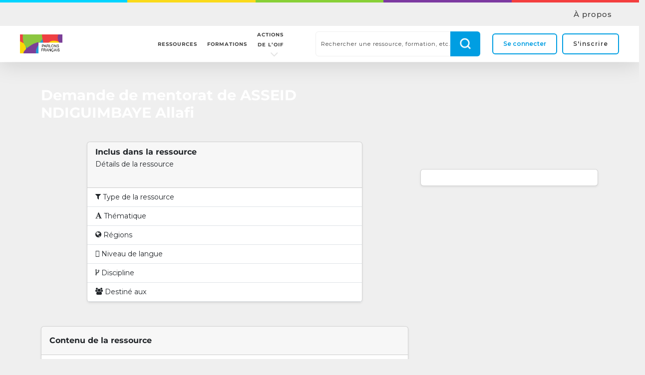

--- FILE ---
content_type: text/html; charset=UTF-8
request_url: https://parlonsfrancais.francophonie.org/mentor/demande-de-mentorat-de-asseid-ndiguimbaye-allafi/
body_size: 43792
content:
<!doctype html>
<html lang="fr-FR" class="no-js">
<head>
	<meta charset="UTF-8">
	<meta name="viewport" content="width=device-width, initial-scale=1, maximum-scale=1, user-scalable=0" /><meta name='robots' content='index, follow, max-image-preview:large, max-snippet:-1, max-video-preview:-1' />
	<style>img:is([sizes="auto" i], [sizes^="auto," i]) { contain-intrinsic-size: 3000px 1500px }</style>
	
	<!-- This site is optimized with the Yoast SEO plugin v19.10 - https://yoast.com/wordpress/plugins/seo/ -->
	<title>Demande de mentorat de ASSEID NDIGUIMBAYE Allafi - Parlons français</title>
	<link rel="canonical" href="https://parlonsfrancais.francophonie.org/mentor/demande-de-mentorat-de-asseid-ndiguimbaye-allafi/" />
	<meta property="og:locale" content="fr_FR" />
	<meta property="og:type" content="article" />
	<meta property="og:title" content="Demande de mentorat de ASSEID NDIGUIMBAYE Allafi - Parlons français" />
	<meta property="og:url" content="https://parlonsfrancais.francophonie.org/mentor/demande-de-mentorat-de-asseid-ndiguimbaye-allafi/" />
	<meta property="og:site_name" content="Parlons français" />
	<meta name="twitter:card" content="summary_large_image" />
	<script type="application/ld+json" class="yoast-schema-graph">{"@context":"https://schema.org","@graph":[{"@type":"WebPage","@id":"https://parlonsfrancais.francophonie.org/mentor/demande-de-mentorat-de-asseid-ndiguimbaye-allafi/","url":"https://parlonsfrancais.francophonie.org/mentor/demande-de-mentorat-de-asseid-ndiguimbaye-allafi/","name":"Demande de mentorat de ASSEID NDIGUIMBAYE Allafi - Parlons français","isPartOf":{"@id":"https://parlonsfrancais.francophonie.org/#website"},"datePublished":"2022-12-11T10:18:13+00:00","dateModified":"2022-12-11T10:18:13+00:00","breadcrumb":{"@id":"https://parlonsfrancais.francophonie.org/mentor/demande-de-mentorat-de-asseid-ndiguimbaye-allafi/#breadcrumb"},"inLanguage":"fr-FR","potentialAction":[{"@type":"ReadAction","target":["https://parlonsfrancais.francophonie.org/mentor/demande-de-mentorat-de-asseid-ndiguimbaye-allafi/"]}]},{"@type":"BreadcrumbList","@id":"https://parlonsfrancais.francophonie.org/mentor/demande-de-mentorat-de-asseid-ndiguimbaye-allafi/#breadcrumb","itemListElement":[{"@type":"ListItem","position":1,"name":"Home","item":"https://parlonsfrancais.francophonie.org/"},{"@type":"ListItem","position":2,"name":"Demande de mentorat de ASSEID NDIGUIMBAYE Allafi"}]},{"@type":"WebSite","@id":"https://parlonsfrancais.francophonie.org/#website","url":"https://parlonsfrancais.francophonie.org/","name":"Parlons français","description":"","potentialAction":[{"@type":"SearchAction","target":{"@type":"EntryPoint","urlTemplate":"https://parlonsfrancais.francophonie.org/?s={search_term_string}"},"query-input":"required name=search_term_string"}],"inLanguage":"fr-FR"}]}</script>
	<!-- / Yoast SEO plugin. -->


<link rel='dns-prefetch' href='//cdnjs.cloudflare.com' />
<link rel='dns-prefetch' href='//www.googletagmanager.com' />
<link rel='dns-prefetch' href='//fonts.googleapis.com' />
<link rel="alternate" type="application/rss+xml" title="Parlons français &raquo; Flux" href="https://parlonsfrancais.francophonie.org/feed/" />
<link rel="alternate" type="application/rss+xml" title="Parlons français &raquo; Flux des commentaires" href="https://parlonsfrancais.francophonie.org/comments/feed/" />
<link rel="alternate" type="text/calendar" title="Parlons français &raquo; Flux iCal" href="https://parlonsfrancais.francophonie.org/participer/?ical=1" />
		<!-- This site uses the Google Analytics by MonsterInsights plugin v9.2.4 - Using Analytics tracking - https://www.monsterinsights.com/ -->
							<script src="//www.googletagmanager.com/gtag/js?id=G-H8BM7BVZQ1"  data-cfasync="false" data-wpfc-render="false" type="text/javascript" async></script>
			<script data-cfasync="false" data-wpfc-render="false" type="text/javascript">
				var mi_version = '9.2.4';
				var mi_track_user = true;
				var mi_no_track_reason = '';
								var MonsterInsightsDefaultLocations = {"page_location":"https:\/\/parlonsfrancais.francophonie.org\/mentor\/demande-de-mentorat-de-asseid-ndiguimbaye-allafi\/"};
				if ( typeof MonsterInsightsPrivacyGuardFilter === 'function' ) {
					var MonsterInsightsLocations = (typeof MonsterInsightsExcludeQuery === 'object') ? MonsterInsightsPrivacyGuardFilter( MonsterInsightsExcludeQuery ) : MonsterInsightsPrivacyGuardFilter( MonsterInsightsDefaultLocations );
				} else {
					var MonsterInsightsLocations = (typeof MonsterInsightsExcludeQuery === 'object') ? MonsterInsightsExcludeQuery : MonsterInsightsDefaultLocations;
				}

								var disableStrs = [
										'ga-disable-G-H8BM7BVZQ1',
									];

				/* Function to detect opted out users */
				function __gtagTrackerIsOptedOut() {
					for (var index = 0; index < disableStrs.length; index++) {
						if (document.cookie.indexOf(disableStrs[index] + '=true') > -1) {
							return true;
						}
					}

					return false;
				}

				/* Disable tracking if the opt-out cookie exists. */
				if (__gtagTrackerIsOptedOut()) {
					for (var index = 0; index < disableStrs.length; index++) {
						window[disableStrs[index]] = true;
					}
				}

				/* Opt-out function */
				function __gtagTrackerOptout() {
					for (var index = 0; index < disableStrs.length; index++) {
						document.cookie = disableStrs[index] + '=true; expires=Thu, 31 Dec 2099 23:59:59 UTC; path=/';
						window[disableStrs[index]] = true;
					}
				}

				if ('undefined' === typeof gaOptout) {
					function gaOptout() {
						__gtagTrackerOptout();
					}
				}
								window.dataLayer = window.dataLayer || [];

				window.MonsterInsightsDualTracker = {
					helpers: {},
					trackers: {},
				};
				if (mi_track_user) {
					function __gtagDataLayer() {
						dataLayer.push(arguments);
					}

					function __gtagTracker(type, name, parameters) {
						if (!parameters) {
							parameters = {};
						}

						if (parameters.send_to) {
							__gtagDataLayer.apply(null, arguments);
							return;
						}

						if (type === 'event') {
														parameters.send_to = monsterinsights_frontend.v4_id;
							var hookName = name;
							if (typeof parameters['event_category'] !== 'undefined') {
								hookName = parameters['event_category'] + ':' + name;
							}

							if (typeof MonsterInsightsDualTracker.trackers[hookName] !== 'undefined') {
								MonsterInsightsDualTracker.trackers[hookName](parameters);
							} else {
								__gtagDataLayer('event', name, parameters);
							}
							
						} else {
							__gtagDataLayer.apply(null, arguments);
						}
					}

					__gtagTracker('js', new Date());
					__gtagTracker('set', {
						'developer_id.dZGIzZG': true,
											});
					if ( MonsterInsightsLocations.page_location ) {
						__gtagTracker('set', MonsterInsightsLocations);
					}
										__gtagTracker('config', 'G-H8BM7BVZQ1', {"forceSSL":"true","link_attribution":"true"} );
															window.gtag = __gtagTracker;										(function () {
						/* https://developers.google.com/analytics/devguides/collection/analyticsjs/ */
						/* ga and __gaTracker compatibility shim. */
						var noopfn = function () {
							return null;
						};
						var newtracker = function () {
							return new Tracker();
						};
						var Tracker = function () {
							return null;
						};
						var p = Tracker.prototype;
						p.get = noopfn;
						p.set = noopfn;
						p.send = function () {
							var args = Array.prototype.slice.call(arguments);
							args.unshift('send');
							__gaTracker.apply(null, args);
						};
						var __gaTracker = function () {
							var len = arguments.length;
							if (len === 0) {
								return;
							}
							var f = arguments[len - 1];
							if (typeof f !== 'object' || f === null || typeof f.hitCallback !== 'function') {
								if ('send' === arguments[0]) {
									var hitConverted, hitObject = false, action;
									if ('event' === arguments[1]) {
										if ('undefined' !== typeof arguments[3]) {
											hitObject = {
												'eventAction': arguments[3],
												'eventCategory': arguments[2],
												'eventLabel': arguments[4],
												'value': arguments[5] ? arguments[5] : 1,
											}
										}
									}
									if ('pageview' === arguments[1]) {
										if ('undefined' !== typeof arguments[2]) {
											hitObject = {
												'eventAction': 'page_view',
												'page_path': arguments[2],
											}
										}
									}
									if (typeof arguments[2] === 'object') {
										hitObject = arguments[2];
									}
									if (typeof arguments[5] === 'object') {
										Object.assign(hitObject, arguments[5]);
									}
									if ('undefined' !== typeof arguments[1].hitType) {
										hitObject = arguments[1];
										if ('pageview' === hitObject.hitType) {
											hitObject.eventAction = 'page_view';
										}
									}
									if (hitObject) {
										action = 'timing' === arguments[1].hitType ? 'timing_complete' : hitObject.eventAction;
										hitConverted = mapArgs(hitObject);
										__gtagTracker('event', action, hitConverted);
									}
								}
								return;
							}

							function mapArgs(args) {
								var arg, hit = {};
								var gaMap = {
									'eventCategory': 'event_category',
									'eventAction': 'event_action',
									'eventLabel': 'event_label',
									'eventValue': 'event_value',
									'nonInteraction': 'non_interaction',
									'timingCategory': 'event_category',
									'timingVar': 'name',
									'timingValue': 'value',
									'timingLabel': 'event_label',
									'page': 'page_path',
									'location': 'page_location',
									'title': 'page_title',
									'referrer' : 'page_referrer',
								};
								for (arg in args) {
																		if (!(!args.hasOwnProperty(arg) || !gaMap.hasOwnProperty(arg))) {
										hit[gaMap[arg]] = args[arg];
									} else {
										hit[arg] = args[arg];
									}
								}
								return hit;
							}

							try {
								f.hitCallback();
							} catch (ex) {
							}
						};
						__gaTracker.create = newtracker;
						__gaTracker.getByName = newtracker;
						__gaTracker.getAll = function () {
							return [];
						};
						__gaTracker.remove = noopfn;
						__gaTracker.loaded = true;
						window['__gaTracker'] = __gaTracker;
					})();
									} else {
										console.log("");
					(function () {
						function __gtagTracker() {
							return null;
						}

						window['__gtagTracker'] = __gtagTracker;
						window['gtag'] = __gtagTracker;
					})();
									}
			</script>
				<!-- / Google Analytics by MonsterInsights -->
		<script type="text/javascript">
/* <![CDATA[ */
window._wpemojiSettings = {"baseUrl":"https:\/\/s.w.org\/images\/core\/emoji\/15.0.3\/72x72\/","ext":".png","svgUrl":"https:\/\/s.w.org\/images\/core\/emoji\/15.0.3\/svg\/","svgExt":".svg","source":{"concatemoji":"https:\/\/parlonsfrancais.francophonie.org\/wp\/wp-includes\/js\/wp-emoji-release.min.js?ver=6.7.2"}};
/*! This file is auto-generated */
!function(i,n){var o,s,e;function c(e){try{var t={supportTests:e,timestamp:(new Date).valueOf()};sessionStorage.setItem(o,JSON.stringify(t))}catch(e){}}function p(e,t,n){e.clearRect(0,0,e.canvas.width,e.canvas.height),e.fillText(t,0,0);var t=new Uint32Array(e.getImageData(0,0,e.canvas.width,e.canvas.height).data),r=(e.clearRect(0,0,e.canvas.width,e.canvas.height),e.fillText(n,0,0),new Uint32Array(e.getImageData(0,0,e.canvas.width,e.canvas.height).data));return t.every(function(e,t){return e===r[t]})}function u(e,t,n){switch(t){case"flag":return n(e,"\ud83c\udff3\ufe0f\u200d\u26a7\ufe0f","\ud83c\udff3\ufe0f\u200b\u26a7\ufe0f")?!1:!n(e,"\ud83c\uddfa\ud83c\uddf3","\ud83c\uddfa\u200b\ud83c\uddf3")&&!n(e,"\ud83c\udff4\udb40\udc67\udb40\udc62\udb40\udc65\udb40\udc6e\udb40\udc67\udb40\udc7f","\ud83c\udff4\u200b\udb40\udc67\u200b\udb40\udc62\u200b\udb40\udc65\u200b\udb40\udc6e\u200b\udb40\udc67\u200b\udb40\udc7f");case"emoji":return!n(e,"\ud83d\udc26\u200d\u2b1b","\ud83d\udc26\u200b\u2b1b")}return!1}function f(e,t,n){var r="undefined"!=typeof WorkerGlobalScope&&self instanceof WorkerGlobalScope?new OffscreenCanvas(300,150):i.createElement("canvas"),a=r.getContext("2d",{willReadFrequently:!0}),o=(a.textBaseline="top",a.font="600 32px Arial",{});return e.forEach(function(e){o[e]=t(a,e,n)}),o}function t(e){var t=i.createElement("script");t.src=e,t.defer=!0,i.head.appendChild(t)}"undefined"!=typeof Promise&&(o="wpEmojiSettingsSupports",s=["flag","emoji"],n.supports={everything:!0,everythingExceptFlag:!0},e=new Promise(function(e){i.addEventListener("DOMContentLoaded",e,{once:!0})}),new Promise(function(t){var n=function(){try{var e=JSON.parse(sessionStorage.getItem(o));if("object"==typeof e&&"number"==typeof e.timestamp&&(new Date).valueOf()<e.timestamp+604800&&"object"==typeof e.supportTests)return e.supportTests}catch(e){}return null}();if(!n){if("undefined"!=typeof Worker&&"undefined"!=typeof OffscreenCanvas&&"undefined"!=typeof URL&&URL.createObjectURL&&"undefined"!=typeof Blob)try{var e="postMessage("+f.toString()+"("+[JSON.stringify(s),u.toString(),p.toString()].join(",")+"));",r=new Blob([e],{type:"text/javascript"}),a=new Worker(URL.createObjectURL(r),{name:"wpTestEmojiSupports"});return void(a.onmessage=function(e){c(n=e.data),a.terminate(),t(n)})}catch(e){}c(n=f(s,u,p))}t(n)}).then(function(e){for(var t in e)n.supports[t]=e[t],n.supports.everything=n.supports.everything&&n.supports[t],"flag"!==t&&(n.supports.everythingExceptFlag=n.supports.everythingExceptFlag&&n.supports[t]);n.supports.everythingExceptFlag=n.supports.everythingExceptFlag&&!n.supports.flag,n.DOMReady=!1,n.readyCallback=function(){n.DOMReady=!0}}).then(function(){return e}).then(function(){var e;n.supports.everything||(n.readyCallback(),(e=n.source||{}).concatemoji?t(e.concatemoji):e.wpemoji&&e.twemoji&&(t(e.twemoji),t(e.wpemoji)))}))}((window,document),window._wpemojiSettings);
/* ]]> */
</script>
<style id='wp-emoji-styles-inline-css' type='text/css'>

	img.wp-smiley, img.emoji {
		display: inline !important;
		border: none !important;
		box-shadow: none !important;
		height: 1em !important;
		width: 1em !important;
		margin: 0 0.07em !important;
		vertical-align: -0.1em !important;
		background: none !important;
		padding: 0 !important;
	}
</style>
<link rel='stylesheet' id='bp-login-form-block-css' href='https://parlonsfrancais.francophonie.org/app/plugins/buddypress/bp-core/css/blocks/login-form.min.css?ver=10.6.4' type='text/css' media='all' />
<link rel='stylesheet' id='bp-member-block-css' href='https://parlonsfrancais.francophonie.org/app/plugins/buddypress/bp-members/css/blocks/member.min.css?ver=10.6.4' type='text/css' media='all' />
<link rel='stylesheet' id='bp-members-block-css' href='https://parlonsfrancais.francophonie.org/app/plugins/buddypress/bp-members/css/blocks/members.min.css?ver=10.6.4' type='text/css' media='all' />
<link rel='stylesheet' id='bp-dynamic-members-block-css' href='https://parlonsfrancais.francophonie.org/app/plugins/buddypress/bp-members/css/blocks/dynamic-members.min.css?ver=10.6.4' type='text/css' media='all' />
<link rel='stylesheet' id='bp-latest-activities-block-css' href='https://parlonsfrancais.francophonie.org/app/plugins/buddypress/bp-activity/css/blocks/latest-activities.min.css?ver=10.6.4' type='text/css' media='all' />
<link rel='stylesheet' id='bp-group-block-css' href='https://parlonsfrancais.francophonie.org/app/plugins/buddypress/bp-groups/css/blocks/group.min.css?ver=10.6.4' type='text/css' media='all' />
<link rel='stylesheet' id='bp-groups-block-css' href='https://parlonsfrancais.francophonie.org/app/plugins/buddypress/bp-groups/css/blocks/groups.min.css?ver=10.6.4' type='text/css' media='all' />
<link rel='stylesheet' id='bp-dynamic-groups-block-css' href='https://parlonsfrancais.francophonie.org/app/plugins/buddypress/bp-groups/css/blocks/dynamic-groups.min.css?ver=10.6.4' type='text/css' media='all' />
<link rel='stylesheet' id='bp-sitewide-notices-block-css' href='https://parlonsfrancais.francophonie.org/app/plugins/buddypress/bp-messages/css/blocks/sitewide-notices.min.css?ver=10.6.4' type='text/css' media='all' />
<link rel='stylesheet' id='dashicons-css' href='https://parlonsfrancais.francophonie.org/wp/wp-includes/css/dashicons.min.css?ver=6.7.2' type='text/css' media='all' />
<link rel='stylesheet' id='bp-nouveau-css' href='https://parlonsfrancais.francophonie.org/app/plugins/buddypress/bp-templates/bp-nouveau/css/buddypress.min.css?ver=10.6.4' type='text/css' media='screen' />
<link rel='stylesheet' id='contact-form-7-css' href='https://parlonsfrancais.francophonie.org/app/plugins/contact-form-7/includes/css/styles.css?ver=5.6.3' type='text/css' media='all' />
<link rel='stylesheet' id='hide-admin-bar-based-on-user-roles-css' href='https://parlonsfrancais.francophonie.org/app/plugins/hide-admin-bar-based-on-user-roles/public/css/hide-admin-bar-based-on-user-roles-public.css?ver=3.9.2' type='text/css' media='all' />
<link rel='stylesheet' id='rtec_styles-css' href='https://parlonsfrancais.francophonie.org/app/plugins/registrations-for-the-events-calendar/css/rtec-styles.css?ver=2.8' type='text/css' media='all' />
<link rel='stylesheet' id='salient-social-css' href='https://parlonsfrancais.francophonie.org/app/plugins/salient-social/css/style.css?ver=1.2.2' type='text/css' media='all' />
<style id='salient-social-inline-css' type='text/css'>

  .sharing-default-minimal .nectar-love.loved,
  body .nectar-social[data-color-override="override"].fixed > a:before, 
  body .nectar-social[data-color-override="override"].fixed .nectar-social-inner a,
  .sharing-default-minimal .nectar-social[data-color-override="override"] .nectar-social-inner a:hover,
  .nectar-social.vertical[data-color-override="override"] .nectar-social-inner a:hover {
    background-color: #369de0;
  }
  .nectar-social.hover .nectar-love.loved,
  .nectar-social.hover > .nectar-love-button a:hover,
  .nectar-social[data-color-override="override"].hover > div a:hover,
  #single-below-header .nectar-social[data-color-override="override"].hover > div a:hover,
  .nectar-social[data-color-override="override"].hover .share-btn:hover,
  .sharing-default-minimal .nectar-social[data-color-override="override"] .nectar-social-inner a {
    border-color: #369de0;
  }
  #single-below-header .nectar-social.hover .nectar-love.loved i,
  #single-below-header .nectar-social.hover[data-color-override="override"] a:hover,
  #single-below-header .nectar-social.hover[data-color-override="override"] a:hover i,
  #single-below-header .nectar-social.hover .nectar-love-button a:hover i,
  .nectar-love:hover i,
  .hover .nectar-love:hover .total_loves,
  .nectar-love.loved i,
  .nectar-social.hover .nectar-love.loved .total_loves,
  .nectar-social.hover .share-btn:hover, 
  .nectar-social[data-color-override="override"].hover .nectar-social-inner a:hover,
  .nectar-social[data-color-override="override"].hover > div:hover span,
  .sharing-default-minimal .nectar-social[data-color-override="override"] .nectar-social-inner a:not(:hover) i,
  .sharing-default-minimal .nectar-social[data-color-override="override"] .nectar-social-inner a:not(:hover) {
    color: #369de0;
  }
</style>
<link rel='stylesheet' id='tutor-icon-css' href='https://parlonsfrancais.francophonie.org/app/plugins/tutor/assets/css/tutor-icon.min.css?ver=3.7.0' type='text/css' media='all' />
<link rel='stylesheet' id='tutor-css' href='https://parlonsfrancais.francophonie.org/app/plugins/tutor/assets/css/tutor.min.css?ver=3.7.0' type='text/css' media='all' />
<link rel='stylesheet' id='tutor-frontend-css' href='https://parlonsfrancais.francophonie.org/app/plugins/tutor/assets/css/tutor-front.min.css?ver=3.7.0' type='text/css' media='all' />
<style id='tutor-frontend-inline-css' type='text/css'>
.mce-notification.mce-notification-error{display: none !important;}
:root{--tutor-color-primary:#369fe2;--tutor-color-primary-rgb:54, 159, 226;--tutor-color-primary-hover:#1093e5;--tutor-color-primary-hover-rgb:16, 147, 229;--tutor-body-color:#212327;--tutor-body-color-rgb:33, 35, 39;--tutor-border-color:#cdcfd5;--tutor-border-color-rgb:205, 207, 213;--tutor-color-gray:#e3e5eb;--tutor-color-gray-rgb:227, 229, 235;}
</style>
<link rel='stylesheet' id='tutor-prism-css-css' href='https://parlonsfrancais.francophonie.org/app/plugins/tutor-pro/assets/lib/codesample/prism.css?ver=3.7.0' type='text/css' media='all' />
<link rel='stylesheet' id='tutor-pro-front-css' href='https://parlonsfrancais.francophonie.org/app/plugins/tutor-pro/assets/css/front.css?ver=3.7.0' type='text/css' media='all' />
<link rel='stylesheet' id='enrollment-frontend-css-css' href='https://parlonsfrancais.francophonie.org/app/plugins/tutor-pro/addons/enrollments/assets/css/enroll.css?ver=3.7.0' type='text/css' media='all' />
<link rel='stylesheet' id='h5p-plugin-styles-css' href='https://parlonsfrancais.francophonie.org/app/plugins/h5p/h5p-php-library/styles/h5p.css?ver=1.16.0' type='text/css' media='all' />
<link rel='stylesheet' id='tutor-pn-registrar-css-css' href='https://parlonsfrancais.francophonie.org/app/plugins/tutor-pro/addons/tutor-notifications/assets/css/permission.css?ver=3.7.0' type='text/css' media='all' />
<link rel='stylesheet' id='bigbluebutton-css' href='https://parlonsfrancais.francophonie.org/app/plugins/video-conferencing-with-bbb/public/css/bigbluebutton-public.css?ver=1.6.2' type='text/css' media='all' />
<link rel='stylesheet' id='woocommerce-layout-css' href='https://parlonsfrancais.francophonie.org/app/plugins/woocommerce/assets/css/woocommerce-layout.css?ver=8.9.3' type='text/css' media='all' />
<link rel='stylesheet' id='woocommerce-smallscreen-css' href='https://parlonsfrancais.francophonie.org/app/plugins/woocommerce/assets/css/woocommerce-smallscreen.css?ver=8.9.3' type='text/css' media='only screen and (max-width: 768px)' />
<link rel='stylesheet' id='woocommerce-general-css' href='https://parlonsfrancais.francophonie.org/app/plugins/woocommerce/assets/css/woocommerce.css?ver=8.9.3' type='text/css' media='all' />
<style id='woocommerce-inline-inline-css' type='text/css'>
.woocommerce form .form-row .required { visibility: visible; }
</style>
<link rel='stylesheet' id='tribe-events-v2-single-skeleton-css' href='https://parlonsfrancais.francophonie.org/app/plugins/the-events-calendar/build/css/tribe-events-single-skeleton.css?ver=6.14.2' type='text/css' media='all' />
<link rel='stylesheet' id='tribe-events-v2-single-skeleton-full-css' href='https://parlonsfrancais.francophonie.org/app/plugins/the-events-calendar/build/css/tribe-events-single-full.css?ver=6.14.2' type='text/css' media='all' />
<link rel='stylesheet' id='tec-events-elementor-widgets-base-styles-css' href='https://parlonsfrancais.francophonie.org/app/plugins/the-events-calendar/build/css/integrations/plugins/elementor/widgets/widget-base.css?ver=6.14.2' type='text/css' media='all' />
<link rel='stylesheet' id='wp-fullcalendar-css' href='https://parlonsfrancais.francophonie.org/app/plugins/wp-fullcalendar/includes/css/main.css?ver=1.6' type='text/css' media='all' />
<link rel='stylesheet' id='wp-fullcalendar-tippy-light-css' href='https://parlonsfrancais.francophonie.org/app/plugins/wp-fullcalendar/includes/css/tippy/light.css?ver=1.6' type='text/css' media='all' />
<link rel='stylesheet' id='jquery-ui-css' href='https://parlonsfrancais.francophonie.org/app/plugins/wp-fullcalendar/includes/css/jquery-ui/black-tie/jquery-ui.min.css?ver=1.6' type='text/css' media='all' />
<link rel='stylesheet' id='jquery-ui-theme-css' href='https://parlonsfrancais.francophonie.org/app/plugins/wp-fullcalendar/includes/css/jquery-ui/black-tie/theme.css?ver=1.6' type='text/css' media='all' />
<link rel='stylesheet' id='font-awesome-css' href='https://parlonsfrancais.francophonie.org/app/plugins/elementor/assets/lib/font-awesome/css/font-awesome.min.css?ver=4.7.0' type='text/css' media='all' />
<link rel='stylesheet' id='salient-grid-system-css' href='https://parlonsfrancais.francophonie.org/app/themes/salient/css/build/grid-system.css?ver=14.0.5' type='text/css' media='all' />
<link rel='stylesheet' id='main-styles-css' href='https://parlonsfrancais.francophonie.org/app/themes/salient/css/build/style.css?ver=14.0.5' type='text/css' media='all' />
<link rel='stylesheet' id='nectar-header-layout-centered-menu-css' href='https://parlonsfrancais.francophonie.org/app/themes/salient/css/build/header/header-layout-centered-menu.css?ver=14.0.5' type='text/css' media='all' />
<link rel='stylesheet' id='nectar-header-secondary-nav-css' href='https://parlonsfrancais.francophonie.org/app/themes/salient/css/build/header/header-secondary-nav.css?ver=14.0.5' type='text/css' media='all' />
<link rel='stylesheet' id='nectar-single-styles-css' href='https://parlonsfrancais.francophonie.org/app/themes/salient/css/build/single.css?ver=14.0.5' type='text/css' media='all' />
<link rel='stylesheet' id='nectar-basic-buddypress-css' href='https://parlonsfrancais.francophonie.org/app/themes/salient/css/build/third-party/buddypress.css?ver=14.0.5' type='text/css' media='all' />
<link rel='stylesheet' id='nectar-basic-events-calendar-css' href='https://parlonsfrancais.francophonie.org/app/themes/salient/css/build/third-party/events-calendar.css?ver=14.0.5' type='text/css' media='all' />
<link rel='stylesheet' id='nectar_default_font_open_sans-css' href='https://fonts.googleapis.com/css?family=Open+Sans%3A300%2C400%2C600%2C700&#038;subset=latin%2Clatin-ext' type='text/css' media='all' />
<link rel='stylesheet' id='responsive-css' href='https://parlonsfrancais.francophonie.org/app/themes/salient/css/build/responsive.css?ver=14.0.5' type='text/css' media='all' />
<link rel='stylesheet' id='nectar-product-style-classic-css' href='https://parlonsfrancais.francophonie.org/app/themes/salient/css/build/third-party/woocommerce/product-style-classic.css?ver=14.0.5' type='text/css' media='all' />
<link rel='stylesheet' id='woocommerce-css' href='https://parlonsfrancais.francophonie.org/app/themes/salient/css/build/woocommerce.css?ver=14.0.5' type='text/css' media='all' />
<link rel='stylesheet' id='skin-original-css' href='https://parlonsfrancais.francophonie.org/app/themes/salient/css/build/skin-original.css?ver=14.0.5' type='text/css' media='all' />
<link rel='stylesheet' id='salient-wp-menu-dynamic-css' href='https://parlonsfrancais.francophonie.org/app/uploads/salient/menu-dynamic.css?ver=52652' type='text/css' media='all' />
<link rel='stylesheet' id='elementor-icons-css' href='https://parlonsfrancais.francophonie.org/app/plugins/elementor/assets/lib/eicons/css/elementor-icons.min.css?ver=5.43.0' type='text/css' media='all' />
<link rel='stylesheet' id='elementor-frontend-css' href='https://parlonsfrancais.francophonie.org/app/plugins/elementor/assets/css/frontend.min.css?ver=3.30.3' type='text/css' media='all' />
<link rel='stylesheet' id='elementor-post-3660-css' href='https://parlonsfrancais.francophonie.org/app/uploads/elementor/css/post-3660.css?ver=1744020962' type='text/css' media='all' />
<link rel='stylesheet' id='elementor-pro-css' href='https://parlonsfrancais.francophonie.org/app/plugins/elementor-pro/assets/css/frontend.min.css?ver=3.7.2' type='text/css' media='all' />
<link rel='stylesheet' id='nectar-widget-posts-css' href='https://parlonsfrancais.francophonie.org/app/themes/salient/css/build/elements/widget-nectar-posts.css?ver=14.0.5' type='text/css' media='all' />
<link rel='stylesheet' id='newsletter-css' href='https://parlonsfrancais.francophonie.org/app/plugins/newsletter/style.css?ver=8.7.5' type='text/css' media='all' />
<link rel='stylesheet' id='wp-pagenavi-css' href='https://parlonsfrancais.francophonie.org/app/plugins/wp-pagenavi/pagenavi-css.css?ver=2.70' type='text/css' media='all' />
<link rel='stylesheet' id='simple-favorites-css' href='https://parlonsfrancais.francophonie.org/app/plugins/favorites/assets/css/favorites.css?ver=2.3.6' type='text/css' media='all' />
<link rel='stylesheet' id='dynamic-css-css' href='https://parlonsfrancais.francophonie.org/app/themes/salient/css/salient-dynamic-styles.css?ver=64708' type='text/css' media='all' />
<style id='dynamic-css-inline-css' type='text/css'>
@media only screen and (min-width:1000px){body #ajax-content-wrap.no-scroll{min-height:calc(100vh - 140px);height:calc(100vh - 140px)!important;}}@media only screen and (min-width:1000px){#page-header-wrap.fullscreen-header,#page-header-wrap.fullscreen-header #page-header-bg,html:not(.nectar-box-roll-loaded) .nectar-box-roll > #page-header-bg.fullscreen-header,.nectar_fullscreen_zoom_recent_projects,#nectar_fullscreen_rows:not(.afterLoaded) > div{height:calc(100vh - 139px);}.wpb_row.vc_row-o-full-height.top-level,.wpb_row.vc_row-o-full-height.top-level > .col.span_12{min-height:calc(100vh - 139px);}html:not(.nectar-box-roll-loaded) .nectar-box-roll > #page-header-bg.fullscreen-header{top:140px;}.nectar-slider-wrap[data-fullscreen="true"]:not(.loaded),.nectar-slider-wrap[data-fullscreen="true"]:not(.loaded) .swiper-container{height:calc(100vh - 138px)!important;}.admin-bar .nectar-slider-wrap[data-fullscreen="true"]:not(.loaded),.admin-bar .nectar-slider-wrap[data-fullscreen="true"]:not(.loaded) .swiper-container{height:calc(100vh - 138px - 32px)!important;}}@media only screen and (max-width:999px){.using-mobile-browser #nectar_fullscreen_rows:not(.afterLoaded):not([data-mobile-disable="on"]) > div{height:calc(100vh - 126px);}.using-mobile-browser .wpb_row.vc_row-o-full-height.top-level,.using-mobile-browser .wpb_row.vc_row-o-full-height.top-level > .col.span_12,[data-permanent-transparent="1"].using-mobile-browser .wpb_row.vc_row-o-full-height.top-level,[data-permanent-transparent="1"].using-mobile-browser .wpb_row.vc_row-o-full-height.top-level > .col.span_12{min-height:calc(100vh - 126px);}html:not(.nectar-box-roll-loaded) .nectar-box-roll > #page-header-bg.fullscreen-header,.nectar_fullscreen_zoom_recent_projects,.nectar-slider-wrap[data-fullscreen="true"]:not(.loaded),.nectar-slider-wrap[data-fullscreen="true"]:not(.loaded) .swiper-container,#nectar_fullscreen_rows:not(.afterLoaded):not([data-mobile-disable="on"]) > div{height:calc(100vh - 73px);}.wpb_row.vc_row-o-full-height.top-level,.wpb_row.vc_row-o-full-height.top-level > .col.span_12{min-height:calc(100vh - 73px);}body[data-transparent-header="false"] #ajax-content-wrap.no-scroll{min-height:calc(100vh - 73px);height:calc(100vh - 73px);}}.post-type-archive-product.woocommerce .container-wrap,.tax-product_cat.woocommerce .container-wrap{background-color:#f6f6f6;}.woocommerce ul.products li.product.material,.woocommerce-page ul.products li.product.material{background-color:#ffffff;}.woocommerce ul.products li.product.minimal .product-wrap,.woocommerce ul.products li.product.minimal .background-color-expand,.woocommerce-page ul.products li.product.minimal .product-wrap,.woocommerce-page ul.products li.product.minimal .background-color-expand{background-color:#ffffff;}.screen-reader-text,.nectar-skip-to-content:not(:focus){border:0;clip:rect(1px,1px,1px,1px);clip-path:inset(50%);height:1px;margin:-1px;overflow:hidden;padding:0;position:absolute!important;width:1px;word-wrap:normal!important;}
@media only screen and (min-width: 1000px) {
    .container:not(.nectar-recent-posts-slider_multiple_visible .recent-post-container.container), 
    body[data-header-format="left-header"] .container, 
    .woocommerce-tabs .full-width-content .tab-container, 
    .nectar-recent-posts-slider .flickity-page-dots, 
    .post-area.standard-minimal.full-width-content article.post .inner-wrap, 
    .material #search-outer #search {
        max-width: 1650px !important;
        padding-left: 100px !important;
        padding-right: 100px !important;
    }
    
    .nectar-button.has-icon i{
        display: none !important;
    }
    

    .header-language-selection-wrapper.mobile-version{
        display: none !important;
    }
    
    #search-outer{
    height: 50px !important;
    width: 362px !important;
    position: relative;
    top: unset;
    left: unset;
    border: 1px solid #EFEFEF;
    border-radius: 6px;
    padding: 10px;
    margin-top: 11px;
    margin-right: 24px;
    margin-left: 20px;
    display: block !important;
}

#search-outer img{
    position: absolute;
    right: -1px;
    top: -1px;
    width: 60px;
    padding: 12px 17px;
    background: #009EE2;
    border-top-right-radius: 6px;
    border-bottom-right-radius: 6px;
    z-index: 999;
    cursor: pointer;
}

#search-outer input{
    font-weight: 400 !important;
    text-transform: unset !important;
    font-size: 11px !important;
    border: unset !important;
}

.text-section-wrapper .row-bg{
    background-position: 90% 50% !important;
    background-size: 540px !important;
}

.home .flickity-slider{
    margin-left: -10%;
    width: 94.5%;
}

.page-id-2807 .flickity-slider{
    margin-left: -12.5%;
    width: 100%;
}

#header-outer:not([data-format=left-header]) #top>.container>.row nav>ul>li#nectar-user-account{
    display: none !important;
}

.hover-message-box svg{
    margin-bottom: -16px;
}

.register .pays-row-wrapper select{
    max-width: 207.5px;
}

.video-left-column .mobile-title{
    padding-top: 0px !important;
}

.video-left-column > .vc_column-inner > .wpb_wrapper{
    display: flex;
    flex-direction: column;
    align-items: flex-start;
    justify-content: space-between;
}

.video-left-column .nectar-button{
    margin-bottom: 0 !important;
}

.video-left-column h2 b{
    white-space: nowrap;
}

.video-left-column > .vc_column-inner > .wpb_wrapper,
.video-left-column > .vc_column-inner,
.home-page-video > .vc_column-inner,
.home-page-video > .vc_column-inner .wpb_wrapper,
.home-page-video > .vc_column-inner > .wpb_wrapper > .wpb_video_widget,
.home-page-video > .vc_column-inner .wpb_video_wrapper{
    height: 100% !important;
}

}

.nectar-button{
    padding: 12px 18px !important;
}

.custom-yellow .number span{
    color: #FDD800 !important;
}

.custom-green .number span{
    color: #88D037 !important;
}

.custom-purple .number span{
    color: #7C39A1 !important;
}

.custom-red .number span{
    color: #F43F3F !important;
}

.custom-blue .number span{
    color: #009EE2 !important;
}

.counting-numbers .subject{
    color: #212121 !important;
    font-weight: 600;
    font-size: 18px !important;
    margin-top: 15px;
}

#header-secondary-outer{
    border-image-source: linear-gradient(90deg, rgba(0,212,255,1) 0%, rgba(0,212,255,1) 20%, rgba(250,218,27,1) 20%, rgba(250,218,27,1) 40%, rgba(136,208,55,1) 40%, rgba(136,208,55,1) 60%, rgba(124,57,161,1) 60%, rgba(124,57,161,1) 80%, rgba(244,63,63,1) 80%);
    border-top: 5px solid;
    border-image-slice: 1;
    border-bottom: 0 !important;
    height: 52px;
    display: flex;
    align-items: center;
}

#header-secondary-outer .nectar-center-text{
   text-align: right;
    padding: 0;
    max-width: 100% !important;
    font-size: 15px !important;
    text-transform: capitalize;
    font-family: unset;
    font-weight: 600;
}

body #header-outer #top .row .col_last nav .buttons .header-login-button a{
    color: #009EE2 !important;
    border: 2px solid #009EE2;
    border-radius: 6px;
    height: 42px;
    padding: 0 24px !important;
    display: flex !important;
    align-items: center;
    white-space: nowrap;
    font-size: 14px;
    line-height: unset;
    font-weight: 600;
}

body #header-outer #top .row .col_last nav .buttons .header-register-button a{
    display: flex;
    background: #009EE2;
    color: #fff !important;
    height: 42px;
    border-radius: 6px;
    padding: 0 36px;
    margin-left: 14px;
    align-items: center;
    font-size: 14px;
    line-height: unset;
    font-weight: 500;
}

.swiper-slide .buttons > div:first-child{
    padding-left: 0 !important;
}

.nectar-woo-cart,
#close,
#search-btn,
.logo-spacing{
    display: none !important;
}

#top >.container > .row{
    height: 72px;
}

#header-space{
    height: 125px;
}



nav .buttons.sf-menu{
    position: relative !important;
}

nav .sf-menu.sf-js-enabled.sf-arrows.product_added{
    width: fit-content !important;
    width: -moz-fit-content !important;
    margin-left: auto !important;
}

body:not([data-header-format="left-header"]) #header-outer .sf-menu li ul{
    background-color: #fff !important;
}

#search{
    padding-right: 25px;
}

#header-outer #top .sf-sub-indicator i{
    color: #E4E4E4 !important;
    font-size: 26px;
    margin-bottom: -5px;
    margin-left: -5px;
}

body .parallax_slider_outer .swiper-container .content{
    top: 0 !important;
    height: 100%;
    display: flex;
    flex-direction: column;
    justify-content: center;
}

body .parallax_slider_outer .swiper-container .content h2{
    font-size: 45px;
    line-height: 54px !important;
    font-weight: 600;
}

body .parallax_slider_outer .swiper-container .content span {
    background: unset;
    box-shadow: unset;
    font-size: 20px;
    left: 0;
    line-height: 24px;
    display: block;
    font-weight: 100;
    margin-top: 20px;
    margin-bottom: 34px;
}

body .parallax_slider_outer .swiper-container .content .button{
    padding: 15px;
}

body .parallax_slider_outer .swiper-container .content .buttons > .button:last-child a{ 
    background-color: #fff !important;
    color: #009ee2;
}

body .parallax_slider_outer .swiper-container .content .buttons > .button a{
    line-height: 18px;
    font-weight: 500;
    font-size: 13px;
}

#header-outer #logo img, #header-outer .logo-spacing img {
    height: 50px !important;
}

body .parallax_slider_outer .swiper-container .slide-count{
    display: none !important;
}

body .parallax_slider_outer .swiper-container .slider-prev,
body .parallax_slider_outer .swiper-container .slider-next{
    width: 50px !important;
}

.hover-message-box{
    position: absolute;
    top: 0;
    padding: 27px;
    border-radius: 6px;
    height: calc(100% + 10px);
    margin: 0 16px;
    line-height: 36px;
    text-align: left;
    display: none;
}

.hover-message-box.yellow{
    background: #FDD800;
}

.hover-message-box.green{
    background: #8BC63F;
}

.hover-message-box.purple{
    background: #7B3E98;
}

.hover-message-box.red{
    background: #EF3F42;
}

.hover-message-box.blue{
    background: #1D9DD8;
}

.home-hover-icon:hover .hover-message-box{
    display: block;
}

.home-page-video .wpb_video_wrapper{
    padding-top: 44.25% !important;
}

.home-page-video .wpb_video_wrapper video{
    border-radius: 12px;
}

#footer-outer{
    display: flex;
    flex-direction: column-reverse;
}

#footer-outer .row{
    padding: 0 !important;
}

#footer-outer .row > div:not(#footer-outer .row > div:first-child){
    display: none !important;
}

#footer-outer #footer-widgets .row > div:first-child{
    width: 100%;
    text-align: CENTER;
    font-size: 21px;
    font-weight: 100;
    padding: 28px 0;
}

#footer-outer #footer-widgets .row > div:first-child span{
    padding: 0 22px;
}

#footer-widgets,
#copyright{
    background: #424242 !important;
}

#footer-widgets{
    border-top: 2px solid #212121;
}

#header-outer:not([data-format="left-header"]) #top nav > ul > li:not(.megamenu) ul a:hover{
    background-color: unset !important;
    font-weight: 700;
}

.copyright-logo{
    height: 80px !important;
    margin-top: 34px;
    margin-bottom: 25px !important;
}
 
#copyright .col.span_5{
    display: flex;
    align-items: flex-end;
}

#copyright p{
    padding: 0 !important;
}

.custom-copyright-text{
    margin-bottom: 30px;
    color: #fff;
    line-height: 22px;
    font-size: 17px;
    margin-left: 25px;
}

#copyright .container{
    display: flex;
    align-items: center;
}

#copyright .social i{
    font-size: 30px;
    color: #424242 !important;
    background: #fff;
    border-radius: 6px;
    width: 44px;
    height: 44px;
    display: flex;
    align-items: center;
    justify-content: center;
}

#footer-outer #copyright a:not(.nectar-button){
    height: auto !important;
}

#footer-outer #copyright li {
    float: left;
    margin-left: 35px !important;
}

.nectar-global-section.before-footer{
    background: #009EE2;
}

.nectar-global-section.before-footer .wpcf7-form{
    display: flex;
    align-items: center;
    justify-content: space-between;
    padding-top: 45px;
    padding-bottom: 26px;
}

.subscription-text h2,
.subscription-text span{
    color: #fff !important;
}

.subscription-text h2{
    font-size: 35px;
    margin: 0;
}

.subscription-text span{
    font-size: 20px;
    font-weight: 100;
}

.custom-email-input{
    display: flex;
    position: relative;
    margin-bottom: 18px;
}

.wpcf7-validates-as-email{
    padding: 23px 35px !important;
    border-radius: 6px;
    font-size: 14px !important;
    font-weight: 500;
}

.wpcf7-validates-as-email::placeholder{
    color: #B3B3B3 !important;
}

.wpcf7-spinner{
    display: none;
}

.custom-email-input input[type=submit]{
    position: absolute;
    right: 12px;
    top: 9.5px;
    padding: 14px 32px !important;
    font-size: 15px;
}

.custom-email-input{
    width: 33%;
}

.custom-email-input .your-email{
    width: 100%;
}

.slide-bg-overlay{
    background-color: #3a3a3a !important;
}

#slide-out-widget-area:not(.fullscreen-alt):not(.fullscreen){
    background: #fff !important;
}

#slide-out-widget-area.slide-out-from-right .inner .off-canvas-menu-container li a{
    color: #000;
}

body .icon-salient-x:before{
    color: #333;
}

#slide-out-widget-area .ocm-dropdown-arrow i{
    color: #333;
    font-size: 24px;
}

.wdm-eb-login-form-sec-2{
    display: none !important;    
}

.wdm-eb-user-login-form-wrap{
    max-width: 514px;
    border: 0;
    margin-top: 44px;
    background: #fff;
    margin-bottom: 120px;
}

.edwiser-bridge{
    margin: auto;
}

.user-placeholder-img{
    justify-content: center;
    align-items: center;
    width: 100%;
    display: flex;
    margin-top: -150px;
    margin-bottom: 52px;
}

.user-placeholder-img img{
    background: #6F7070;
    border-radius: 10px;
}

#user_login .login{
    display: flex;
    flex-direction: column;
    align-items: center;
    text-align: center;
}

#user_login .login .form-row a{
    text-align: center;
}
 
#user_login .login-page-header-image{
    background: url(//media/elbmaiga/SSD 000H7/Documents/Yulcom Technologies/OIF/app/parlons-francais/web/app/uploads/2022/05/coloreed-bg-img.png) center center no-repeat;
    height: 180px;
    width: 100%;
    border-top-right-radius: 10px;
    border-top-left-radius: 10px;
}

#user_login label{
    display: none !important;
}

.eb-wrap-login-form,
.eb-user-reg-form{
    border: 2px solid #ececec;
    border-top: 0;
    border-bottom-left-radius: 10px;
    border-bottom-right-radius: 10px;
}

.login-page-header{
    color: #454545;
    font-size: 25px;
    font-weight: 600;
    text-align: center;
    margin-top: 22px;
    margin-bottom: 54px;
}

#user_login .form-row.eb-profile-txt-field input{
    background: #fff;
    border: 2px solid #ececec;
    border-radius: 10px;
    font-size: 13px;
    font-weight: 500;
}

.eb-user-reg-form .form-row-first input,
.eb-user-reg-form .form-row-last input{
    background: #fff;
    border: 2px solid #ececec;
    border-radius: 10px;
    font-size: 13px;
    font-weight: 500;
}

#user_login .form-row.eb-profile-txt-field{
    padding-bottom: 18px;
}

#user_login form > .form-row:nth-child(4){
    padding: 0;
}

.container-wrap, .project-title{
    background: #fff;
}

#user_login .eb-login-button,
#user_login .eb-reg-button {
    width: calc(100% - 6px);
    font-size: 18px;
    padding: 12px !important;
    margin: auto;
    border-radius: 10px !important;
}

.wdm-forgott-psw-link,
.register-page-link{
    font-weight: 500;
    font-size: 15px;
}

.register-page-link{
    color: #212121;
    margin-bottom: 16px;
}

.woocommerce-lost-password .container-wrap{
    display: flex;
    flex-direction: column;
    justify-content: space-between;
}

#mobile-cart-link{
    display: none !important;
}

.page-id-2807 .woocommerce .product-category img{
    position: absolute;
    height: 20px !important;
    overflow: hidden;
    display: block !important;
    left: 0;
    bottom: -9px;
    margin: 0 !important;
    z-index: -1;
    border-bottom-left-radius: 10px;
    border-bottom-right-radius: 10px
}

.page-id-2807 .woocommerce .product-category .count{
    display: none !important;
}

.page-id-2807 .woocommerce .product-category h2{
    color: #212121;
    text-align: center;
}

.page-id-2807 .woocommerce .product-category{
    background: #fff;
    border-radius: 10px;
    padding: 0px 20px !important;
    height: 130px;
    display: flex;
    align-items: center;
    justify-content: center;
}

.woocommerce ul.products li.product .woocommerce-loop-product__title{
    padding-left: 18px;
    padding-right: 18px;
    margin: 0;
    font-size: 15px !important;
}

body .woocommerce .classic .product-wrap .add_to_cart_button{
    position: relative !important;
    transform: unset !important;
    -webkit-transform: unset !important;
    top: unset !important;
    bottom: unset !important;
    left: unset !important;
    font-size: 13px !important;
    padding: 6px 12px !important;
    min-height: unset !important;
    background: #DFF3FB !important;
    color: #333;
    font-weight: 600 !important;
}

body .woocommerce .classic .product-wrap .add_to_cart_button i{
    display: none;
}

body .woocommerce .classic .product-wrap .product-add-to-cart {
    width: fit-contetn;
    width: -moz-fit-contetn;
    position: absolute;
    right: 18px;
    bottom: 16px;
}

.woocommerce .product-wrap{
    overflow: unset !important;
    position: unset;
}

.woocommerce-loop-product__title{
    font-size: 16px !important;
    margin: 0;
}

body .woocommerce .nectar-woo-flickity[data-item-shadow="1"] li.product.classic .price{
    padding-bottom: 14px;
    margin-top: 8px !important;
}

.woocommerce.columns-4 ul.products.columns-4 li.classic{
    border-radius: 10px;
}

.woocommerce ul.products li.product.classic .product-wrap img{
    border-top-left-radius: 10px;
    border-top-right-radius: 10px;
}

.woocommerce ul.products li.classic{
    border-radius: 10px;
    background: #fff;
    box-shadow: 0 3px 7px rgb(0 0 0 / 7%);
}

.onsale{
    display: none;
}

.woocommerce ul.products li.product .price{
    padding-left: 18px;
}

.show-more-button.minus{
    display: none;
}

.woocommerce > ul > .product-category:nth-child(n+5){
    display: none;
}

.woocommerce > ul.show-all > .product-category{
    display: flex !important;
}

.show-more-button{
    width: fit-content;
    width: -moz-fit-content;
    margin: auto;
}

.custom-nectar-button{
    font-size: 17px !important;
    padding: 15px 35px !important;
    margin: 0;
}

.ressources-section-wrapper .wpb_wrapper{
    text-align: right;
}

.quick-view-button{
    position: absolute;
    width: 100%;
    height: 100%;
    top: 0;
    z-index: 99999;
    background: unset;
    border: 0;
    color: transparent;
    cursor: pointer;
    display: none;
}

.ressources-page-popup-products .quick-view-button{
    display: block !important;
}

.ressources-page-popup-products .product-add-to-cart,
.ressources-page-popup-products .price{
    display: none !important;
}

.ressources-page-popup-products .classic.product,
.ressources-page-popup-products img{
    border-radius: 0 !important;
}

.ressources-page-popup-products .woocommerce ul.products li.product .woocommerce-loop-product__title{
    font-size: 12px !important;
}

.page-numbers.current,
.page-numbers,
.woocommerce nav.woocommerce-pagination ul li,
.container-wrap nav.woocommerce-pagination ul li span,
.woocommerce nav.woocommerce-pagination ul li a{
    margin: 0 !important;
    padding: 0 !important;
    border: 0 !important;
}

body nav.woocommerce-pagination span.page-numbers.current,
.woocommerce nav.woocommerce-pagination ul li a{
    width: 30px !important;
    height: 30px !important;
    display: flex;
    align-items: center;
    justify-content: center;
    border-radius: 6px !important;
    font-weight: 100 !important;
    margin-right: 5px !important;
}

.woocommerce nav.woocommerce-pagination ul li a{
    background: #fff !important;
}

.woocommerce nav.woocommerce-pagination ul li a.prev::before{
    content: "";
    background: url(//media/elbmaiga/SSD 000H7/Documents/Yulcom Technologies/OIF/app/parlons-francais/web/app/uploads/2022/05/left-chevron.png) center center no-repeat;
    background-size: 22px;
    display: block;
    width: 100%;
    height: 100%;
}

.woocommerce nav.woocommerce-pagination ul li a.next::before{
    content: "";
    background: url(//media/elbmaiga/SSD 000H7/Documents/Yulcom Technologies/OIF/app/parlons-francais/web/app/uploads/2022/05/right-chevron.png) center center no-repeat;
    background-size: 22px;
    display: block;
    width: 100%;
    height: 100%;
}

.product-custom-attribute svg{
    width: 22px;
    height: 22px;
    margin-right: 6px;
    margin-left: 22px;
}

.product-custom-attribute p{
    color: #000;
    font-size: 15px;
}

.product-custom-attribute{
    display: flex;
    margin-top: 18px;
    padding-bottom: 22px;
    align-items: center;
}

.dummy-filters select{
    box-shadow: unset;
    border-radius: 8px;
    -moz-appearance:none; /* Firefox */
    -webkit-appearance:none; /* Safari and Chrome */
    appearance:none;
    padding-bottom: 0;
    padding-top: 32px;
    position: absolute;
    bottom: 0;
    background: transparent;
    cursor: pointer;
}

.dummy-filters .filter-input-wrapper{
     border: 2px solid #E6E6E6;
     border-radius: 8px;
     width: 48%;
     margin-bottom: 25px;
     position: relative;
     padding-bottom: 30px;
}

.dummy-filters input[type="radio"]{
    -ms-transform: scale(1.3);
    -webkit-transform: scale(1.3);
    transform: scale(1.3);
}

.dummy-filters .radio-button-wrapper label{
    font-size: 15px;
    font-weight: 500;
    color: #2f2f2f;
}

.dummy-filters label{
    padding-left: 9px;
    display: block;
    padding-top: 2px;
    color: #000;
    font-weight: 500;
}

.dummy-filters i{
    color: #E4E4E4 !important;
    font-size: 26px;
    background: unset;
    position: absolute;
    right: 10px;
    top: calc(50% - 13px);
}

.dummy-filters .button-wrapper button{
    display: flex;
    align-items: center;
    border: 0;
    background: #009EE2;
    color: #fff;
    font-size: 19px;
    padding-top: 14px;
    padding-bottom: 14px;
    padding-right: 18px;
}

.dummy-filters .button-wrapper img{
    margin: 0;
    width: 32px !important;
    margin-right: 12px;
    margin-left: 6px;
}

.dummy-filters{
    display: flex;
    flex-wrap: wrap;
    justify-content: space-between;
    margin-top: 32px;
    padding-right: 7%;
}

.dummy-filters .filter-input-wrapper.radio-button-wrapper{
    border: unset;
    display: flex;
    align-items: center;
}

.dummy-filters .filter-input-wrapper.radio-button-wrapper .radio-button{
    display: flex;
    align-items: center;
    width: 50%;
}

.dummy-filters.formations-filters .filter-input-wrapper{
    width: 100%;
    border: unset;
    border-bottom: 2px solid #E8E8E8;
    border-radius: 0;
    padding-bottom: 14px;
    padding-top: 4px;
    padding-left: 14px;
    margin-bottom: 0px;
    padding-right: 18px;
}

.dummy-filters.formations-filters label{
    color: #535353;
    padding-left: 0;
}

.dummy-filters.formations-filters select{
    border: 1px solid #F4F4F4;
    font-size: 12px;
    padding-bottom: 4px;
    padding-left: 12px;
    position: relative;
    padding-top: 4px;
}

.dummy-filters.formations-filters{
    margin-top: 0;
    background: #fff;
    border-radius: 8px;
    box-shadow: 0 3px 7px rgb(0 0 0 / 7%);
    padding: 0 !important;
    margin-right: 18px;
}

.dummy-filters.formations-filters i{
    font-size: 22px;
    background: unset;
    position: absolute;
    right: 28px;
    top: unset;
    color: #727272 !important;
    bottom: 22px;
}

.dummy-filters.formations-filters .button-wrapper{
    width: 100%;
}

.dummy-filters.formations-filters .button-wrapper button{
    font-size: 18px;
    padding-top: 14px;
    padding-bottom: 14px;
    padding-right: 18px;
    width: 80%;
    margin: 22px auto 15px auto;
    text-align: center;
    justify-content: center;
}

.current-menu-item.menu-item .menu-title-text{
    color: #009EE2 !important;
}

.edwiser-bridge .register .wdm-eb-form-row-flex .wdm-eb-form-row-last{
    padding-left: 25px;
}

.edwiser-bridge .register .wdm-eb-form-row-flex > p{
    padding: 0;
}

.edwiser-bridge #user_login .register .radio-label,
.edwiser-bridge #user_login .register .autre-label{
    display: block !important;
    margin: 0;
    padding-right: 32px;
    white-space: nowrap;
}

.edwiser-bridge .register .radio-form-wrapper{
    display: flex;
    align-items: center;
    justify-content: flex-start;
    font-size: 13px;
    color: #707070;
}

.edwiser-bridge .register .radio-form-wrapper input{
    margin: 0 8px 0 0;
}

.edwiser-bridge .register .radio-row-title,
.edwiser-bridge .register input,
.edwiser-bridge .register select,
.edwiser-bridge .register .birth-date-row{
    font-weight: 500 !important;
    color: #707070 !important;
    font-size: 13px !important;
}

.edwiser-bridge .register .radio-form-wrapper label{
    color: #212121 !important;
    font-weight: 500 !important;
    font-size: 13px !important;
}

.edwiser-bridge .register .radio-form-wrapper{
    margin-left: 10px;
    margin-top: -10px;
    margin-bottom: -10px;
}

.edwiser-bridge .register .radio-row-title{
    margin-right: 30px;
}

.edwiser-bridge .register .eb-profile-txt-field{
    padding-bottom: 15px;
}

.edwiser-bridge .register .birth-date-wrapper{
    flex-wrap: nowrap;
    justify-content: flex-start;
    align-items: center;
}

.edwiser-bridge .register select{
    background: #fff;
    border: 2px solid #ececec;
    border-radius: 10px;
    box-shadow: none;
    height: 47.5px;
}

.edwiser-bridge .register input{
    height: 47.5px;
}

.edwiser-bridge .register .birth-date-wrapper select{
    max-width: fit-content;
    max-width: -moz-fit-content;
    margin-right: 14px;
}

.edwiser-bridge .register .birth-date-row{
    margin-left: 10px;
    margin-right: 15px;
}

.edwiser-bridge .register .pays-row-wrapper .wdm-eb-form-row-first{
    flex-grow: 0;
}

.edwiser-bridge .register .radio-form-autre input{
    background: #fff;
    border: 2px solid #ececec;
    border-radius: 10px;
    margin: 0;
}

.edwiser-bridge .register .radio-form-autre{
    flex-wrap: nowrap;
}

.edwiser-bridge #user_login .register .autre-label{
    padding-right: 15px;
    padding-left: 10px;
}

.edwiser-bridge .register .radio-form-wrapper.radio-form-autre {
    margin-left: 10px;
    margin-top: 0px;
    margin-bottom: 0px;
}

.edwiser-bridge .register .password-form-wrap .wdm-eb-form-row-last{
    padding: 0;
}

.edwiser-bridge .register input[type=checkbox]{
    height: unset;
    margin: 0;
        margin-right: 8px;
}

.edwiser-bridge .register .terms-checkbox-wrap{
    display: flex;
    align-items: center;
    margin-left: 9px;
    color: #212121;
    font-weight: 500;
}

.edwiser-bridge .register .terms-checkbox-wrap u{
    text-decoration: unset;
}

.edwiser-bridge .register .eb-reg-button{
    font-size: 18px !important;
    color: #fff !important;
    font-weight: 600 !important;
}

.edwiser-bridge .register .submit-wrapper{
    padding-bottom: 12px;
}

.edwiser-bridge .register .register-page-link{
    text-align: center;
}

.mfp-bg{
    background: url(//media/elbmaiga/SSD 000H7/Documents/Yulcom Technologies/OIF/app/parlons-francais/web/app/uploads/2022/06/sean-oulashin-KMn4VEeEPR8-unsplash.jpg) !important;
    opacity: 1 !important;
}

#woosq-popup .thumbnails img{
    max-height: unset !important;
}

#woosq-popup .single-product .product > div{
    height: auto;
    max-height: initial;
}

#woosq-popup{
   max-height: unset;
   border-top-right-radius: 10px;
   border-bottom-right-radius: 10px;
}

#woosq-popup .single-product .product .thumbnails{
    width: 60%;
}

#woosq-popup .single-product .product .summary{
    width: 40%;
}

#woosq-popup .single-product .product .summary .summary-content{
    padding: 60px 18px 8px 18px;
}

#woosq-popup  h1.product_title{
    font-weight: 600;
    color: #212121;
}

#woosq-popup .price{
    padding: 0;
}

#woosq-popup .woocommerce-product-details__short-description p{
    color: #212121;
    font-weight: 600;
    font-size: 14px;
    line-height: 1.2;
}

#woosq-popup .download-button{
    background: #009FE3;
    color: #fff;
    display: flex;
    align-items: center;
    justify-content: space-between;
    font-size: 16px;
    border-radius: 6px;
    height: 65px;
    padding-left: 28px;
    cursor: pointer;
}

#woosq-popup .add-to-cart-button{
    color: #09A2E3;
    background: #D4F1FF;
    display: flex;
    align-items: center;
    justify-content: space-between;
    font-size: 16px;
    border-radius: 6px;
    height: 65px;
    padding-left: 28px;
    font-weight: 500;
    margin-bottom: 8px;
    cursor: pointer;
}

#woosq-popup .add-to-cart-button svg{
    width: 20px;
    height: 20px;
    margin-right: 14px;
}

#woosq-popup .download-button svg{
    height: 26px;
    width: 26px;
    margin-right: 12px;
}

.mfp-woosq .mfp-arrow{
    display: none;
}

.mfp-close{
    opacity: 1 !important;
    width: 25px!important;
    height: 25px;
    margin-right: 18px;
}

.mfp-woosq .mfp-close:before{
    color: #fff;
    background: #424242;
    opacity: 1;
    border-radius: 50%;
    font-size: 18px;
    width: 25px;
    height: 25px;
    display: flex;
    align-items: center;
    justify-content: center;
    line-height: 30.5px;
}

#woosq-popup .single-product .product .summary .summary-content{
    display: flex;
    flex-direction: column;
    justify-content: space-between;
}

.woocommerce div.product_meta>span:last-child{
    color: #212121;
    font-size: 17px;
    border-bottom: 1px solid #EAEAEA;
    padding-bottom: 8px;
}

.woocommerce div.product_meta a{
    color: #212121 !important;
    font-size: 17px !important;
}

#header-secondary-outer a{
    font-weight: 500 !important;
}

.header-languages-dropdown{
    display: none;
}

.header-language-selection-wrapper{
    display: flex;
    align-items: center;
    margin-left: 18px;
    height: 100%;
}

.header-language-selection-wrapper .actual-language{
    display: flex;
    align-items: center;
    color: #212121;
    font-weight: 500;
    font-size: 15px;
}

.header-languages-dropdown > *{
    cursor: pointer;
}

.header-language-selection-wrapper .actual-language i{
    background: unset;
    color: #E5E5E5;
    font-size: 24px;
    margin-left: 7px;
    margin-bottom: -8px;
}

.sf-menu .menu-item .menu-title-text{
    font-size: 12px;
}

nav .sf-menu{
    justify-content: flex-end !important;
}

.header-language-selection-wrapper:hover .header-languages-dropdown{
    display: block;
}

.header-languages-dropdown{
    position: absolute;
    top: 52px;
    right: -6px;
    background: #fff;
    color: #212121;
    border: 2px solid #e5e5e5;
    border-radius: 5px;
    padding: 12px 8px;
    width: 55px;
    text-align: left;
}

.header-languages-dropdown label{
    display: inline-block;
    margin-bottom: 15px
}

.header-languages-dropdown label:last-child{
    margin:0;
}

.header-languages-dropdown input{
    width: 10px;
    height: 10px;
    margin-right: 4px;
}

.header-language-selection-wrapper.mobile-version{
    height: 100%;
    margin-left: 9px;
    margin-right: 14px;
}

.header-language-selection-wrapper.mobile-version .header-languages-dropdown{
    right: 32px;
    width: 64px;
}

.off-canvas-menu-container.mobile-only .secondary-header-text a{
    color: #000 !important;
    opacity: 0.8 !important;
}

.off-canvas-menu-container.mobile-only .secondary-header-text{
    padding: 3px 0px !important;
    border-bottom: 2px solid #111111bd;
    margin-right: 18px;
}

body #header-secondary-outer .nectar-center-text{
    display: flex;
    justify-content: flex-end;
    text-transform: none;
    height: 100%;
    align-items: center;
}

body #header-secondary-outer .nectar-center-text a{
    margin-right: 26px;
}

.contry-select-title > span{
    font-weight: 500;
}

.contry-select-title strong{
    font-weight: 700 !important;
}

.countries-list-wrapper{
    display: none;
}

.country-select-wrapper{
    height: 100%;
    display: flex;
    align-items: center;
}

.country-select-wrapper:hover .countries-list-wrapper{
    display: block;
}

.countries-list-wrapper{
    position: absolute;
    top: 32px;
    right: 0px;
    width: 900px;
    box-shadow: 0 3px 45px rgb(0 0 0 / 34%);
    background: #fff;
    border-top-right-radius: 5px;
    border-top-left-radius: 5px;
    max-height: 504px;
}

.countires-list-title{
    text-align: left;
    background: #E4E4E4;
    font-size: 14px;
    font-weight: 500;
    padding: 8px 15px;
    border-top-right-radius: 5px;
    border-top-left-radius: 5px;
}

.countries-list-wrapper .searchbar{
    padding: 3px 6px;
    display: flex;
    align-items: center;
}

.countries-list-wrapper .searchbar input{
    background: #fff;
    border: 1px solid #E7E7E7;
    border-radius: 5px;
    height: 50px;
}

.country-search-button{
    height: 50px;
    width: 58px;
    border-top-right-radius: 5px;
    border-bottom-right-radius: 5px;
    position: absolute;
    right: 6px;
    background: url(//media/elbmaiga/SSD 000H7/Documents/Yulcom Technologies/OIF/app/parlons-francais/web/app/uploads/2022/06/search-transparent.png) center center no-repeat #424242;
    background-size: 22px;
}

.list-of-countries label{
    display: flex;
    flex-direction: row-reverse;
    align-items: center;
}

.list-of-countries > div{
    width: 33.33%;
    display: flex;
    align-items: center;
    justify-content: flex-start;
    font-weight: 300;
    font-size: 13px;
    padding: 4px 10px;
    border: 1px solid #F1F1F1;
}

.list-of-countries{
    display: flex;
    justify-content: flex-start;
    flex-flow: column wrap;
    max-height: inherit;
    padding-bottom: 70px;
}

.header-country input{
    width: 22px;
    height: 22px;
    margin-right: 14px;
    margin-top: 0;
}

body #slide-out-widget-area.slide-out-from-right a:hover{
    color: #555 !important;
}

.off-canvas-menu-container.mobile-only .secondary-header-text{
    margin-bottom: 6px !important;
}

.country-select-wrapper.mobile-version{
    padding: 3px 0px !important;
    border-bottom: 2px solid #111111bd;
    margin-right: 18px;
    color: #4D4D4D !important;
    margin-bottom: 35px;
}

.dummy-filters .button-wrapper button,
.country-search-button,
.popup-footer-buttons .add-to-cart-button,
.popup-footer-buttons .download-button{
    cursor: pointer;
}

.dummy-filters .button-wrapper button:hover,
.country-search-button:hover,
.popup-footer-buttons .add-to-cart-button:hover,
.popup-footer-buttons .download-button:hover{
    opacity: .87;
}

.header-languages-dropdown input:not(.mobile-version .header-languages-dropdown input){
    position: absolute;
    width: 100%;
    left: -12px;
}

.header-languages-dropdown label:not(.mobile-version .header-languages-dropdown label){
    padding-left: 14px;
}

.filter-input-wrapper.radio-button-wrapper .radio-button *{
    cursor: pointer;
}

.header-country label{
    cursor: pointer;
}

.home-page-bottom .home-ressources,
.home-page-bottom .home-ressources img{
    border-top-left-radius: 0 !important;
    border-top-right-radius: 0 !important;
}

.home-page-bottom .home-ressources li{
    border-radius: 0 !important;
}

.home-page-bottom .home-ressources .product-add-to-cart{
    display: none !important;
}

.home-page-bottom .home-ressources .product-wrap .home-ressources-link,
.home-page-bottom .home-formation .product-wrap .home-formation-link,
.home-page-bottom .blog-recent .home-blog-recent-link,
.home-page-bottom .home-eveniments .home-eveniments-link{
    position: absolute;
    top: 14px;
    color: #fff;
    background: #424242;
    border-radius: 5px;
    left: 12px;
    padding: 5px 23px;
    font-size: 13px;
    height: 35px;
    display: flex;
    align-items: center;
}

.home-page-bottom .home-eveniments .vc_column-inner{
    box-shadow: 0 3px 7px rgb(0 0 0 / 7%);
    border-radius: 10px;
}

body .home-page-bottom .home-eveniments{
    height: 425px !important;
}

body .home-page-bottom .home-eveniments .vc_column-inner{
    height: 100% !important;
    background: #fff;
}

.home-page-bottom .home-formation .product-wrap > a{
    border-top-right-radius: 10px;
}

.home-page-bottom .home-eveniments a{
    border-top-right-radius: 10px;
    border-top-left-radius: 10px;
}

.home-page-bottom .home-eveniments .wpb_wrapper{
    background: #fff;
    border-radius: 10px;
}

.home-page-bottom .home-formation .product-wrap > a,
.home-page-bottom .home-actualites .post > a,
.home-page-bottom .home-eveniments a{
    height: 310px;
    display: block;
    overflow: hidden;
    text-align: center;
}

.home-page-bottom .home-formation .product-wrap > a img,
.home-page-bottom .home-actualites .post > a img,
.home-page-bottom .home-eveniments img{
   width: unset !important;
    max-width: unset;
    height: 310px !important;
}

.home-page-bottom .home-actualites .excerpt{
    display: none;
}

.home-page-bottom .home-actualites .post-header{
    background: #fff;
    padding-left: 18px;
    padding-right: 18px;
    padding-top: 13px;
    padding-bottom: 13px;
    margin-bottom: 0px !important;
}

.home .home-page-bottom .home-actualites .post-header h3.title a{
    font-size: 15px;
    color: #444 !important;
}

.home-page-bottom .column_container,
.home-page-bottom .column_container .vc_column-inner{
    height: fit-content !important;
    height: -moz-fit-content !important;
}

.home-page-bottom .blog-recent .col{
    margin-bottom: 0 !important;
}

.home-page-bottom .products li{
    margin-bottom: 0 !important;
}

.home-page-bottom  .blog-recent{
    box-shadow: 0 3px 7px rgb(0 0 0 / 7%);
}

.home-page-bottom .blog-recent .meta-category a{
    background: #DFF3FB !important;
    padding: 7px 15px;
    color: #333;
    font-weight: 600 !important;
    border-radius: 3px !important;
    height: 36px !important;
    font-size: 14px;
    display: block;
    width: fit-content;
    width: -moz-fit-content;
    margin-left: auto;
    margin-bottom: 3px;
}

.home-page-bottom .blog-recent .meta-category{
    margin-top: 0px;
    display: block;
}

.home-page-bottom .blog-recent .meta-category a:not(.home-page-bottom .blog-recent .meta-category a:first-child){
    display: none;
}

.home-page-bottom .home-actualites .post-header .title{
    height: 48px;
    overflow: hidden;
}

.home-page-bottom .home-ressources .product-wrap a{
    height: 374px;
    display: block;
    overflow: hidden;
    text-align: center;
}

.home-page-bottom .home-ressources .product-wrap a img{
    width: unset !important;
    max-width: unset;
    height: 374px !important;
}

.home-page-bottom .discover-button{
    width: fit-content;
    width: -moz-fit-content;
    background: #DFF3FB !important;
    color: #333;
    font-weight: 600 !important;
    border-radius: 3px !important;
    height: 36px !important;
    display: flex !important;
    align-items: center;
    justify-content: center;
    padding: 0 20px;
    position: absolute;
    bottom: 16px;
    right: 19px;
}

#header-outer:not([data-format="left-header"]) #top nav > ul > li:not(.megamenu) ul .current-menu-item > a{
    background-color: unset !important;
}

.home-page-bottom .blog-recent .meta-category a{
    display: none;
}

.home-page-bottom .blog-recent .meta-category{
    height: 36px;
}

.dummy-filters .filter-input-wrapper:first-child{
    padding-bottom: 0;
}

.dummy-filters .filter-input-wrapper:first-child input{
    background: #fff !important;
    border-radius: 10px;
    padding-top: 0;
    padding-bottom: 0;
    border: 0 !important;
}
 
#slide-out-widget-area.slide-out-from-right{
    overflow: unset !important;
}

@media(max-width: 1023px){
    #woosq-popup{
        max-width: 100%;
        height: auto !important;
    }
    
    #woosq-popup .single-product .product .thumbnails{
        max-height: unset !important;
    }
    
    #woosq-popup .single-product .product{
        display: flex !important;
    }
    
    .countries-list-wrapper{
        position: fixed;
        left: 0;
        width: 100%;
    }
}

@media(max-width: 1000px){
    
    
    .home-page-bottom .row_col_wrap_12_inner{
        display: flex;
        flex-direction: column;
    }
    
    .home-page-bottom .row_col_wrap_12_inner > div{
        width: 100% !important;
    }
    
    .home-page-bottom .home-ressources .product-wrap a img,
    .home-page-bottom .home-formation .product-wrap > a img, 
    .home-page-bottom .home-actualites .post > a img,
    .home-page-bottom .home-eveniments img{
        width: 100% !important;
        height: auto !important;
    }
    
    .home-page-bottom .home-eveniments .hover-wrap-inner{
        height: auto !important;
    }
    
    .home-page-bottom .home-ressources .product-wrap a,
    .home-page-bottom .home-formation .product-wrap > a, 
    .home-page-bottom .home-actualites .post > a{
        width: 100% !important;
        height: auto !important;
    }
    
    .home-page-bottom .home-actualites .post > a img{
        margin-bottom: 0 !important;
    }
    
    .home-page-bottom .home-ressources .product-wrap .home-ressources-link, .home-page-bottom .home-formation .product-wrap .home-formation-link, .home-page-bottom .blog-recent .home-blog-recent-link, .home-page-bottom .home-eveniments .home-eveniments-link{
        width: fit-content !important;
        width: -moz-fit-content !important;
    }
    
    .list-of-countries > div{
        width: 50%;
    }
    
    .list-of-countries{
        flex-flow: unset;
        flex-wrap: wrap;
        max-height: unset;
        padding-bottom: 0;
    }
    
    .countries-list-wrapper{
        max-height: unset;
    }
    
    .countries-list-wrapper{
        height: calc(100vh - 94px);
    }
    
    .list-of-countries{
        overflow: auto;
        height: 100%;
        padding-bottom: 100px;
    }
    
    .slide-out-from-right.mobile .secondary-header-text{
        display: block !important;
    }
    
    .countries-list-wrapper {
        z-index: 99999;
        left: unset;
        width: 100vw;
        right: 0;
        top: 94px
    }
    
    .slide-out-from-right.mobile.open{
        overflow: unset !important;
    }
    
        #header-secondary-outer{
        display: none !important;
    }
    
    .off-canvas-menu-container.mobile-only .secondary-header-text{
        background: unset !important;
        border-radius: 0 !important;
        text-transform: unset !important;
    }
}

@media(max-width: 690px){
    .dummy-filters .filter-input-wrapper{
        width: 100%;
    }
    
    .dummy-filters .filter-input-wrapper.radio-button-wrapper{
        padding-bottom: 4px !important;
    }
    
}

@media(max-width: 540px){
    .list-of-countries > div {
        width: 100%;
    } 
}

@media(max-width: 1300px){
    body .nectar-slider-wrap[data-full-width="true"] .swiper-slide .content h2{
        font-size: 35px!important;
        line-height: 35px!important;
    }
    
    .nectar-global-section.before-footer .wpcf7-form{
        align-items: flex-start !important;
        flex-direction: column;
    }
}

@media(min-width: 1000px) and (max-width: 1300px){
    .product-custom-attribute {
        display: flex;
        margin-top: 18px;
        padding-bottom: 66px;
        align-items: center;
    }
    
    body .woocommerce .classic .product-wrap .product-add-to-cart {
        width: fit-contetn;
        width: -moz-fit-contetn;
        position: absolute;
        right: unset;
        bottom: 16px;
        left: 18px;
    }
    
    .home .product-custom-attribute{
       padding-bottom: 21px;
       opacity: 0;
    }
    
    .home .home-page-bottom .discover-button{
        right: unset;
        left: 18px;
    }
    
}

.nectar-milestone .number{
    font-weight: 900 !important;
}

@media(min-width:1000px) and (max-width: 1800px){
    .home-hover-icon .hover-message-box p {
        font-size: 1.2vw !important;
        line-height: 2vw !important;
        color: #000;
        padding-bottom: 0;
    }
    
    .hover-message-box svg {
        width: 1.5vw !important;
        margin-top: 5px;
        margin-bottom: 0px;
    }
    
}

.home .home-page-bottom .home-actualites .post-header h3.title a {
    font-size: 15px;
    color: #444 !important;
    font-family: Montserrat;
    text-transform: uppercase;
}

@media(max-width: 1650px){
    .home-ressources .product-wrap > a:first-child{
        height: 22.5vw !important;
    }
    
    .home-formation .product-wrap > a:first-child,
    .home-eveniments .hover-wrap-inner > a,
    .home-actualites .type-post > a{
        height: 18.65vw !important;
    }
}
    
    body .home-page-bottom .home-eveniments {
        height: 100% !important;
    }
    
    body .home-page-bottom .home-eveniments .wpb_raw_code{
        height: 75px;
    }
    


@media (min-width:1000px) and (max-width:1150px){
       .home-hover-icon .hover-message-box p {
        font-size: 1.1vw !important;
       }
}

@media (min-width:1000px) and (max-width: 1500px){
    .header-country input {
        width: 15px !important;
        height: 15px !important;
    }
    
    .list-of-countries > div {
        padding: 2px 10px !important;
    }
    
    .countries-list-wrapper .searchbar input {
        height: 35px;
    }
    
    .country-search-button {
        height: 35px;
        background-size: 16px;
    }
    
    .countries-list-wrapper{
        max-height: 360px;
        width: 765px;
    }
    
    .list-of-countries label{
        font-size: 12px;
    }
    
    #header-outer #logo img, #header-outer .logo-spacing img {
        height: 38px !important;
    }
    
    .sf-menu .menu-item .menu-title-text {
        font-size: 10px;
    }
    
    #search-outer{
        width: 330px !important;
    }
    
    body #header-outer #top .row .col_last nav .buttons .header-login-button a{
        font-size: 12px;
        padding: 0 20px !important;
    }
    
    body #header-outer #top .row .col_last nav .buttons .header-register-button a{
        font-size: 12px;
        padding: 0 20px !important;
    }
}

@media (min-width:1000px) and (max-width:1400px){
    
    .home-ressources .product-wrap > a:first-child {
        height: 23.5vw !important;
    }
        
    .home-hover-icon:hover .hover-message-box {
        max-width: 190px;
        padding: 20px;
        padding-bottom: 5px;
    }
    
    .home-hover-icon .hover-wrap-inner img{
        width: 55%;
    }
    
    .home-hover-icon h2{
        font-size: 20px !important;
    }
    
    .home-hover-icon .hover-wrap{
        margin-bottom: 0;
    }
    
    .video-left-column .vc_column-inner{
        padding-right: 0 !important;
    }
    
    .mobile-title h2{
        font-size: 28px !important;
    }
    
    .mobile-title p{
        font-size: 19px !important;
    }
    
    .mobile-title h1{
        font-size: 34px !important;
    }
    
    .nectar-milestone .number{
        font-size: 52px !important;
    }
    
    .counting-numbers .subject{
        line-height: 20px !important;
        letter-spacing: 0 !important;
        font-size: 16px !important;
    }
    
    .counting-numbers .vc_column-inner,
    .counting-numbers .wpb_column{
        padding-left: 0 !important;
        padding-right: 0 !important;
    }
    
    .text-section-wrapper h1{
        font-size: 33px !important;
        margin-bottom: 20px !important;
        letter-spacing: 0 !important;
        font-weight: 600 !important;
    }
    
    .text-section-wrapper p{
        font-size: 16px !important;
    }
    
    .text-section-wrapper ul{
        font-size: 18px !important;
    }
    
    .text-section-wrapper .row > .col-6:last-child{
        margin-left: 4px !important;
    }
    
    .subscription-text h2 {
        font-size: 26px !important;
        margin: 0;
    }
    
    .subscription-text span {
        font-size: 14px !important;
        font-weight: 100;
    }
    
    #footer-items{
        font-size: 14px !important;
    }
    
    .copyright-logo {
        height: 50px !important;
        margin-top: 34px;
        margin-bottom: 25px !important;
    }
    
    .custom-copyright-text {
        line-height: 1.2;
        font-size: 14px;
    }
    
    #copyright .social i {
        font-size: 18px;
        width: 35px;
        height: 35px;
    }
    
    .page-id-2807 .parallax_slider_outer .swiper-container .content h2 {
        font-size: 33px !important;
        text-transform: unset !important;
        line-height: 54px !important;
        font-weight: 500 !important;
    }
    
    .page-id-2807 .parallax_slider_outer .swiper-container .content span {
        font-size: 18px;
    }
    
    .container:not(.nectar-recent-posts-slider_multiple_visible .recent-post-container.container), body[data-header-format="left-header"] .container, .woocommerce-tabs .full-width-content .tab-container, .nectar-recent-posts-slider .flickity-page-dots, .post-area.standard-minimal.full-width-content article.post .inner-wrap, .material #search-outer #search {
        padding-left: 40px !important;
        padding-right: 40px !important;
    }
    
    .home-hover-icon:hover .hover-message-box {
        max-width: 12vw;
        height: 12vw;
    }
    
    .home-hover-icon .wpb_wrapper{
        display: flex;
        flex-direction: column;
        justify-content: center;
        align-items: center;
    }
}

.page-id-2807 body .parallax_slider_outer .swiper-container .content h2 {
        text-transform: unset !important;
        font-weight: 500 !important;
}

.mfp-content #woosq-popup .mfp-close{
    transform: rotate(90deg) !important;
    -webkit-transform: rotate(90deg) !important;
    width: 40px !important;
    height: 40px !important;
    right: -8px;
}

@media (min-width:1000px) and (max-width:1100px){
    #search-outer {
        width: 222px !important;
        height: 42px !important;
        margin-top: 15px;
    }
    
    #search-outer img{
        width: 52px;
    }
}

@media(max-width: 1550px){
/*.hover-message-box{*/
/*    height: auto !important;*/
/*}*/

.text-section-wrapper .row-bg{
    background-size: 415px !important;
}
    
}

@media(min-width: 481px) and (max-width: 1000px){
    body .nectar-milestone .number, body .nectar-milestone .symbol {
        font-size: 50px !important;
    }
    
    body .main-content .counting-numbers .subject {
        font-size: 16px !important;
        line-height: 1 !important;
    }
    
    .text-section-wrapper ul{
        font-size: 20px !important;
        font-weight: 100;
        line-height: 1.5 !important;
    }
    
    .text-section-wrapper .row > .col-6{
        margin-left: 0 !important;
    }
}


@media(max-width: 1000px){
    .dummy-filters.formations-filters{
        margin-right: 0px;
    }
    
    .text-section-wrapper .row-bg{
        background-image: unset !important;
    }
    
    #top .col.span_3{
        display: flex;
        align-items: center;
    }
    
body .parallax_slider_outer .swiper-container .content {
    top: 178px !important;
}

body .parallax_slider_outer .swiper-container .content span {
    background: unset;
    box-shadow: unset;
    font-size: 12px;
    left: 0;
    line-height: 17px;
    display: block;
    font-weight: 100;
    margin-top: 11px;
    margin-bottom: 0px;
}

body .swiper-slide .content .buttons {
    padding-top: 0px;
}

body .parallax_slider_outer .swiper-container .content .button {
    padding: 0 15px;
}

body .parallax_slider_outer .swiper-container .content .buttons > .button a {
        line-height: 18px;
    font-weight: 200;
    font-size: 10px;
    padding: 4px 10px;
}

body .nectar-slider-wrap[data-fullscreen="false"] .swiper-slide .content p {
    padding-bottom: 0px;
}

.hover-icon-section .row_col_wrap_12{
    display: grid !important;
    grid-template-columns: 1fr 1fr;
    grid-column-gap: 5%;
    grid-row-gap: 5%;
}

.counting-numbers .row_col_wrap_12{
    display: grid !important;
    grid-template-columns: 1fr 1fr;
}

.text-section-wrapper .vc_col-sm-12{
    max-width: 100%;
}

.custom-email-input{
    width: 100%;
}

#copyright .container{
    flex-direction: column;
}

#footer-outer #copyright .col{
    width: 100%;
    display: flex;
    justify-content: center;
}

#footer-outer #copyright{
    padding-bottom: 25px !important;
}

#footer-outer #footer-widgets .row > div:first-child{
    width: 100% !important;
    margin-bottom: 0;
}

.categories-section-wrapper .woocommerce .products{
    display: grid !important;
    grid-template-columns: 48% 48%;
    grid-column-gap: 4%;
}

.categories-section-wrapper .products::before,
.categories-section-wrapper .products::after{
    content:"" !important;
    display: none !important;
}

.categories-section-wrapper .woocommerce .products .product-category{
    width: 100% !important;
    height: 90px;
}

.categories-section-wrapper .woocommerce .products .product-category h2{
    font-size: 20px !important;
    line-height: 20px !important;
}

.swiper-slide .content p.transparent-bg span{
    box-shadow: unset !important;
}

body.page-id-2807 .swiper-slide .content .buttons {
    padding-top: 18px !important;
}

.home-page-video .wpb_video_widget{
    margin-right: -44px !important;
    margin-left: -44px !important;
}

.ressources-section-wrapper .wpb_wrapper{
    text-align: left !important;
}

.nectar-milestone .number,
.nectar-milestone .symbol{
    font-size: 40px !important;
    line-height: 1 !important;
    display: flex;
    align-items: center;
    justify-content: center;
}

body .counting-numbers .subject{
    font-size: 12px !important;
    line-height: 1 !important;
}

    .home-page-bottom .row_col_wrap_12_inner{
        flex-direction: row !important;
        flex-wrap: nowrap !important;
        overflow-x: auto;
        overflow-y: hidden;
    }

    .home-ressources .product-wrap > a:first-child {
        height: 335px !important;
    }
    
    .home-formation .product-wrap > a:first-child, body .main-content .home-eveniments .hover-wrap-inner > a, .home-page-bottom .home-actualites .post > a {
        height: 271px !important;
    }
    
    body .home-page-bottom .home-eveniments {
        height: 100% !important;
    }
    
    body .home-page-bottom .home-eveniments .wpb_raw_code{
        height: 75px;
    }
    
    .home-page-bottom .row_col_wrap_12_inner > div {
        min-width: 400px !important;
    }
    
    .home-page-bottom .row_col_wrap_12_inner > div:first-child {
        min-width: 275px !important;
    }
    
    .home-page-bottom .home-ressources .product-wrap a img, .home-page-bottom .home-formation .product-wrap > a img, .home-page-bottom .home-actualites .post > a img, .home-page-bottom .home-eveniments img{
        width: 110% !important;
    }
    
    .text-section-wrapper .row > .col-6 {
        margin-left: 0 !important;
    }


}

@media(max-width: 767px){
    body .parallax_slider_outer .swiper-container .content {
    top: 160px !important;
}

body .parallax_slider_outer .swiper-container .content span {
    background: unset;
    box-shadow: unset;
    font-size: 19px;
    left: 0;
    line-height: 17px;
    display: block;
    font-weight: 100;
    margin-top: 11px;
    margin-bottom: 20px;
}

.wdm-eb-user-login-form-wrap{
    margin-top: 0;
}
}

@media(max-width: 767px){
    body .parallax_slider_outer .swiper-container .content span {
    font-size: 12px;
    margin-bottom: 0px;
    }
    
   body .parallax_slider_outer .swiper-container .content {
    top: 90px !important;
    }
    
    .hover-icon-section img{
        max-width: 80px !important;
    }
    
    .hover-icon-section h2{
        font-size: 20px !important;
    }
    
    .hover-icon-section{
        padding-top: 50px !important;
    }
    
    .hover-message-box p{
        font-size: 16px !important;
        font-weight: 600;
        line-height: 25px;
    }
    
    .hover-message-box svg{
        width: 20px !important;
        margin-top: 5px;
    }
    
    .home-hover-icon:hover .hover-message-box {
        max-width: 190px;
        padding: 20px;
        padding-bottom: 5px;
    }
    
    .home-hover-icon > .vc_column-inner > .wpb_wrapper{
        display: flex;
        align-items: center;
        justify-content: center;
        flex-direction: column;
    }
    
    .secondary-header-text {
    color: #333;
    background-color: #fff !important;
    text-transform: uppercase;
    padding-left: 0 !important;
    border-bottom: 2px solid #333;
    border-radius: 0 !important;
}
    
    .mobile-title h2{
        font-size: 28px !important;
    }
    
    .mobile-title h1{
        font-size: 24px !important;
    }
    
    .text-section-wrapper h1{
        font-size: 26px !important;
    }
    
    .text-section-wrapper li{
        font-size: 16px;
        line-height: 22px;
        margin-bottom: 12px;
    }
    
    .text-section-wrapper .vc_column-inner{
        padding-top: 32px;
        padding-bottom: 15px;
    }
    
    .subscription-text h2 {
        font-size: 30px;
        margin-bottom: 9px;
    }
    
    .copyright-logo {
        height: 60px !important;
        margin-top: 34px;
        margin-bottom: 25px !important;
    }
    
    #copyright .social i {
    font-size: 20px;
    color: #424242 !important;
    background: #fff;
    border-radius: 6px;
    width: 35px;
    height: 35px;
    display: flex;
    align-items: center;
    justify-content: center;
    }
    
    #footer-outer #copyright li {
    float: left;
    margin-left: 20px !important;
    }
    
    #footer-items{
        font-size: 14px;
        display: flex;
        flex-wrap: wrap;
        text-align: center;
    }
    
    .edwiser-bridge .register .wdm-eb-form-row-flex .wdm-eb-form-row-last{
        padding-left: 0 !important;
        margin-top: 15px;
    }
    
    .eb-user-reg-form{
        padding-left: 10px;
        padding-right: 10px;
    }
    
    .edwiser-bridge .register .radio-row-title {
        width: 100%;
        margin-top: 6px;
    }
    
    .edwiser-bridge .register .birth-date-wrapper{
        flex-wrap: wrap !important;
        justify-content: space-between;
    }
    
    .edwiser-bridge .register .birth-date-row {
        width: 100%;
        margin-bottom: 13px;
    }
    
    .edwiser-bridge .register .pays-row-wrapper .wdm-eb-form-row-first {
        flex-grow: unset;
        width: 100%;
    }
    
    .edwiser-bridge .register .birth-date-wrapper select{
        margin-right: 0;
    }
    
    .edwiser-bridge .register .radio-form-autre,
    .edwiser-bridge .register .terms-checkbox-wrap{
        flex-wrap: wrap;
    }
    
    .edwiser-bridge .register .password-form-wrap .form-row-last{
        margin-top: 0;
    }
    
    .edwiser-bridge .register .register-page-link {
        text-align: center;
        display: flex;
        flex-direction: column;
    }
    
    .edwiser-bridge .register .radio-form-autre input[type=text]{
        margin-left: -10px;
    }
    
   .edwiser-bridge .register .radio-form-autre{
       margin-top: -15px !important;
   }
   
   .edwiser-bridge .register .wdm-eb-form-row-flex > p {
        padding: 0;
        width: 100%;
    }
    
    #woosq-popup .single-product .product .thumbnails{
        display: none !important;
    }
    
    #woosq-popup .single-product .product .summary {
    width: 100%;
    }
    
    #woosq-popup{
        border-radius: 10px;
    }

}

@media(max-width: 690px){
    .paginations-section .product-add-to-cart{
        position: unset !important;
        border-radius: 0;
    }
}

@media(max-width: 480px){
    .hover-message-box p {
    font-size: 14px !important;
    font-weight: 600;
    line-height: 20px;
    }
    
     .home-hover-icon:hover .hover-message-box {
        margin: 0;
    }
    
    .home-page-bottom .home-eveniments .hover-wrap-inner > a{
        height: auto !important;
    }
    
    .home-page-bottom .row_col_wrap_12_inner > div:first-child {
        min-width: 220px !important;
    }
    
    .home-page-bottom .row_col_wrap_12_inner > div {
        min-width: 300px !important;
    }
    
    .home-ressources .product-wrap > a:first-child {
        height: 300px !important;
    }
    
    .home-formation .product-wrap > a:first-child, body .main-content .home-eveniments .hover-wrap-inner > a, .home-page-bottom .home-actualites .post > a {
        height: 235px !important;
    }
    
    .home-page-bottom .home-ressources .product-wrap a img, .home-page-bottom .home-formation .product-wrap > a img, .home-page-bottom .home-actualites .post > a img, .home-page-bottom .home-eveniments img {
        width: 124% !important;
    }
    
    .home .vc_custom_1653838344355{
        margin-top: 42px !important;
    }
    
}

@media(max-width: 450px){
    

    .subscription-text span {
        font-size: 13px;
        font-weight: 100;
    }

    .subscription-text h2 {
        font-size: 24px;
        margin-bottom: 9px;
    }
    
   
    
    .mobile-title h2 {
    font-size: 25px !important;
    }
    
    .mobile-title h1 {
    font-size: 19px !important;
    line-height: 23px;
    }
    
    .counting-numbers .subject {
    color: #212121 !important;
    font-weight: 600;
    font-size: 16px !important;
    margin-top: 15px;
    line-height: 22px !important;
    }
    
    .text-section-wrapper .row{
        flex-direction: column;
    }
    
    .text-section-wrapper .row > .col-6:last-child{
        margin-left: -7px !important;
    }
    
    .text-section-wrapper .row .col-6 ul{
        margin-bottom: 14px !important;
    }
    }
    

    
}
</style>
<link rel='stylesheet' id='salient-child-style-css' href='https://parlonsfrancais.francophonie.org/app/themes/salient-child/style.css?ver=14.0.5' type='text/css' media='all' />
<link rel='stylesheet' id='eael-general-css' href='https://parlonsfrancais.francophonie.org/app/plugins/essential-addons-for-elementor-lite/assets/front-end/css/view/general.min.css?ver=5.9.27' type='text/css' media='all' />
<link rel='stylesheet' id='font-awesome-4-shim-css' href='https://parlonsfrancais.francophonie.org/app/plugins/elementor/assets/lib/font-awesome/css/v4-shims.min.css?ver=5.9.27' type='text/css' media='all' />
<link rel='stylesheet' id='slick-css-css' href='https://parlonsfrancais.francophonie.org/app/plugins/tutor-lms-elementor-addons/assets/css/slick.min.css?ver=3.0.1' type='text/css' media='all' />
<link rel='stylesheet' id='slick-theme-css-css' href='https://parlonsfrancais.francophonie.org/app/plugins/tutor-lms-elementor-addons/assets/css/slick-theme.css?ver=3.0.1' type='text/css' media='all' />
<link rel='stylesheet' id='tutor-elementor-css-css' href='https://parlonsfrancais.francophonie.org/app/plugins/tutor-lms-elementor-addons/assets/css/tutor-elementor.min.css?ver=3.0.1' type='text/css' media='all' />
<link rel='stylesheet' id='redux-google-fonts-salient_redux-css' href='https://fonts.googleapis.com/css?family=Montserrat%3A700%2C500%2C400%2C800%2C300%2C600&#038;ver=1700678808' type='text/css' media='all' />
<link rel='stylesheet' id='ald-styles-css' href='https://parlonsfrancais.francophonie.org/app/plugins/ajax-load-more-anything/assets/styles.min.css?ver=3.3.8' type='text/css' media='all' />
<link rel='stylesheet' id='site-reviews-css' href='https://parlonsfrancais.francophonie.org/app/plugins/site-reviews/assets/styles/default.css?ver=6.11.8' type='text/css' media='all' />
<style id='site-reviews-inline-css' type='text/css'>
.glsr-star-empty,.glsr-star-rating--stars[class*=" s"]>span{background-image:url(https://parlonsfrancais.francophonie.org/app/plugins/site-reviews/assets/images/stars/default/star-empty.svg)!important}.glsr-field-is-invalid .glsr-star-rating--stars[class*=" s"]>span{background-image:url(https://parlonsfrancais.francophonie.org/app/plugins/site-reviews/assets/images/stars/default/star-error.svg)!important}.glsr-star-half{background-image:url(https://parlonsfrancais.francophonie.org/app/plugins/site-reviews/assets/images/stars/default/star-half.svg)!important}.glsr-star-full,.glsr-star-rating--stars[class*=" s"]>span.gl-active,.glsr-star-rating--stars[class*=" s"]>span.gl-active.gl-selected{background-image:url(https://parlonsfrancais.francophonie.org/app/plugins/site-reviews/assets/images/stars/default/star-full.svg)!important}

</style>
<link rel='stylesheet' id='elementor-gf-local-montserrat-css' href='https://parlonsfrancais.francophonie.org/app/uploads/elementor/google-fonts/css/montserrat.css?ver=1744020920' type='text/css' media='all' />
<!--n2css--><script type="text/javascript" src="https://parlonsfrancais.francophonie.org/app/plugins/google-analytics-for-wordpress/assets/js/frontend-gtag.min.js?ver=9.2.4" id="monsterinsights-frontend-script-js" async="async" data-wp-strategy="async"></script>
<script data-cfasync="false" data-wpfc-render="false" type="text/javascript" id='monsterinsights-frontend-script-js-extra'>/* <![CDATA[ */
var monsterinsights_frontend = {"js_events_tracking":"true","download_extensions":"doc,pdf,ppt,zip,xls,docx,pptx,xlsx","inbound_paths":"[{\"path\":\"\\\/go\\\/\",\"label\":\"affiliate\"},{\"path\":\"\\\/recommend\\\/\",\"label\":\"affiliate\"}]","home_url":"https:\/\/parlonsfrancais.francophonie.org","hash_tracking":"false","v4_id":"G-H8BM7BVZQ1"};/* ]]> */
</script>
<script type="text/javascript" src="https://parlonsfrancais.francophonie.org/wp/wp-includes/js/jquery/jquery.min.js?ver=3.7.1" id="jquery-core-js"></script>
<script type="text/javascript" src="https://parlonsfrancais.francophonie.org/wp/wp-includes/js/jquery/jquery-migrate.min.js?ver=3.4.1" id="jquery-migrate-js"></script>
<script type="text/javascript" id="jquery-js-after">
/* <![CDATA[ */

    document.addEventListener('DOMContentLoaded', function () {
        const completeBtn = document.querySelector('.tutor-topbar-complete-btn.tutor-mr-20');
        const nextContainer = document.querySelector('.tutor-single-course-content-next');

        if (completeBtn && nextContainer) {
            nextContainer.insertAdjacentElement('afterend', completeBtn);
        }
    });
    
/* ]]> */
</script>
<script type="text/javascript" src="https://parlonsfrancais.francophonie.org/app/plugins/buddypress/bp-core/js/widget-members.min.js?ver=10.6.4" id="bp-widget-members-js"></script>
<script type="text/javascript" src="https://parlonsfrancais.francophonie.org/app/plugins/buddypress/bp-core/js/jquery-query.min.js?ver=10.6.4" id="bp-jquery-query-js"></script>
<script type="text/javascript" src="https://parlonsfrancais.francophonie.org/app/plugins/buddypress/bp-core/js/vendor/jquery-cookie.min.js?ver=10.6.4" id="bp-jquery-cookie-js"></script>
<script type="text/javascript" src="https://parlonsfrancais.francophonie.org/app/plugins/buddypress/bp-core/js/vendor/jquery-scroll-to.min.js?ver=10.6.4" id="bp-jquery-scroll-to-js"></script>
<script type="text/javascript" src="https://parlonsfrancais.francophonie.org/app/plugins/hide-admin-bar-based-on-user-roles/public/js/hide-admin-bar-based-on-user-roles-public.js?ver=3.9.2" id="hide-admin-bar-based-on-user-roles-js"></script>
<script type="text/javascript" src="https://parlonsfrancais.francophonie.org/wp/wp-includes/js/jquery/ui/core.min.js?ver=1.13.3" id="jquery-ui-core-js"></script>
<script type="text/javascript" src="https://parlonsfrancais.francophonie.org/wp/wp-includes/js/dist/vendor/moment.min.js?ver=2.30.1" id="moment-js"></script>
<script type="text/javascript" id="moment-js-after">
/* <![CDATA[ */
moment.updateLocale( 'fr_FR', {"months":["janvier","f\u00e9vrier","mars","avril","mai","juin","juillet","ao\u00fbt","septembre","octobre","novembre","d\u00e9cembre"],"monthsShort":["Jan","F\u00e9v","Mar","Avr","Mai","Juin","Juil","Ao\u00fbt","Sep","Oct","Nov","D\u00e9c"],"weekdays":["dimanche","lundi","mardi","mercredi","jeudi","vendredi","samedi"],"weekdaysShort":["dim","lun","mar","mer","jeu","ven","sam"],"week":{"dow":1},"longDateFormat":{"LT":"G \\h i \\m\\i\\n","LTS":null,"L":null,"LL":"j F Y","LLL":"d F Y G\\hi","LLLL":null}} );
/* ]]> */
</script>
<script type="text/javascript" src="https://parlonsfrancais.francophonie.org/app/plugins/woocommerce/assets/js/jquery-blockui/jquery.blockUI.min.js?ver=2.7.0-wc.8.9.3" id="jquery-blockui-js" data-wp-strategy="defer"></script>
<script type="text/javascript" id="wc-add-to-cart-js-extra">
/* <![CDATA[ */
var wc_add_to_cart_params = {"ajax_url":"\/wp\/wp-admin\/admin-ajax.php","wc_ajax_url":"\/?wc-ajax=%%endpoint%%&elementor_page_id=9831","i18n_view_cart":"View cart","cart_url":"https:\/\/parlonsfrancais.francophonie.org\/cart\/","is_cart":"","cart_redirect_after_add":"no"};
/* ]]> */
</script>
<script type="text/javascript" src="https://parlonsfrancais.francophonie.org/app/plugins/woocommerce/assets/js/frontend/add-to-cart.min.js?ver=8.9.3" id="wc-add-to-cart-js" data-wp-strategy="defer"></script>
<script type="text/javascript" src="https://parlonsfrancais.francophonie.org/app/plugins/woocommerce/assets/js/js-cookie/js.cookie.min.js?ver=2.1.4-wc.8.9.3" id="js-cookie-js" data-wp-strategy="defer"></script>
<script type="text/javascript" src="https://parlonsfrancais.francophonie.org/app/plugins/js_composer_salient/assets/js/vendors/woocommerce-add-to-cart.js?ver=6.7.1" id="vc_woocommerce-add-to-cart-js-js"></script>
<script type="text/javascript" src="https://parlonsfrancais.francophonie.org/wp/wp-includes/js/jquery/ui/menu.min.js?ver=1.13.3" id="jquery-ui-menu-js"></script>
<script type="text/javascript" src="https://parlonsfrancais.francophonie.org/wp/wp-includes/js/jquery/ui/selectmenu.min.js?ver=1.13.3" id="jquery-ui-selectmenu-js"></script>
<script type="text/javascript" src="https://parlonsfrancais.francophonie.org/wp/wp-includes/js/jquery/ui/tooltip.min.js?ver=1.13.3" id="jquery-ui-tooltip-js"></script>
<script type="text/javascript" id="wp-fullcalendar-js-extra">
/* <![CDATA[ */
var WPFC = {"ajaxurl":"https:\/\/parlonsfrancais.francophonie.org\/wp\/wp-admin\/admin-ajax.php?action=WP_FullCalendar","firstDay":"1","wpfc_theme":"jquery-ui","wpfc_limit":"10","wpfc_limit_txt":"plus ...","timeFormat":"h(:mm)A","defaultView":"month","weekends":"true","header":{"left":"prev,next today","center":"title","right":"month,basicWeek,basicDay"},"wpfc_qtips":"1","tippy_theme":"light-border","tippy_placement":"auto","tippy_loading":"Loading..."};
/* ]]> */
</script>
<script type="text/javascript" src="https://parlonsfrancais.francophonie.org/app/plugins/wp-fullcalendar/includes/js/main.js?ver=1.6" id="wp-fullcalendar-js"></script>
<script type="text/javascript" id="favorites-js-extra">
/* <![CDATA[ */
var favorites_data = {"ajaxurl":"https:\/\/parlonsfrancais.francophonie.org\/wp\/wp-admin\/admin-ajax.php","nonce":"6006024d56","favorite":"Ajouter \u00e0 mon cartable <i class=\"fa fa-plus\"><\/i>","favorited":"Retirer de mon cartable <i class=\"fa fa-minus\"><\/i>","includecount":"","indicate_loading":"1","loading_text":"Chargement","loading_image":"","loading_image_active":"","loading_image_preload":"","cache_enabled":"1","button_options":{"button_type":"custom","custom_colors":true,"box_shadow":true,"include_count":false,"default":{"background_default":"#36a0e1","border_default":"#36a0e1","text_default":"#ffffff","icon_default":"#ffffff","count_default":false},"active":{"background_active":false,"border_active":false,"text_active":false,"icon_active":false,"count_active":false}},"authentication_modal_content":"<p>Connectez-vous pour enregistrer vos favoris.<\/p>\n<p><a href=\"#\" data-favorites-modal-close>Ignorer cet avertissement<\/a><\/p>\n","authentication_redirect":"","dev_mode":"","logged_in":"","user_id":"0","authentication_redirect_url":"https:\/\/parlonsfrancais.francophonie.org\/wp\/wp-login.php"};
/* ]]> */
</script>
<script type="text/javascript" src="https://parlonsfrancais.francophonie.org/app/plugins/favorites/assets/js/favorites.min.js?ver=2.3.6" id="favorites-js"></script>

<!-- Google tag (gtag.js) snippet added by Site Kit -->

<!-- Google Analytics snippet added by Site Kit -->
<script type="text/javascript" src="https://www.googletagmanager.com/gtag/js?id=GT-PZSGRSNH" id="google_gtagjs-js" async></script>
<script type="text/javascript" id="google_gtagjs-js-after">
/* <![CDATA[ */
window.dataLayer = window.dataLayer || [];function gtag(){dataLayer.push(arguments);}
gtag("set","linker",{"domains":["parlonsfrancais.francophonie.org"]});
gtag("js", new Date());
gtag("set", "developer_id.dZTNiMT", true);
gtag("config", "GT-PZSGRSNH", {"googlesitekit_post_type":"mentor"});
 window._googlesitekit = window._googlesitekit || {}; window._googlesitekit.throttledEvents = []; window._googlesitekit.gtagEvent = (name, data) => { var key = JSON.stringify( { name, data } ); if ( !! window._googlesitekit.throttledEvents[ key ] ) { return; } window._googlesitekit.throttledEvents[ key ] = true; setTimeout( () => { delete window._googlesitekit.throttledEvents[ key ]; }, 5 ); gtag( "event", name, { ...data, event_source: "site-kit" } ); } 
/* ]]> */
</script>

<!-- End Google tag (gtag.js) snippet added by Site Kit -->
<script type="text/javascript" src="https://parlonsfrancais.francophonie.org/app/plugins/tutor-lms-elementor-addons/assets/js/slick.min.js?ver=3.0.1" id="etlms-slick-library-js"></script>
<script type="text/javascript" id="tutor-elementor-js-js-extra">
/* <![CDATA[ */
var tutorElementorData = {"is_sidebar_sticky":""};
/* ]]> */
</script>
<script type="text/javascript" id="tutor-elementor-js-js-before">
/* <![CDATA[ */
const etlmsUtility = {"is_editor_mode":false}
/* ]]> */
</script>
<script type="text/javascript" src="https://parlonsfrancais.francophonie.org/app/plugins/tutor-lms-elementor-addons/assets/js/tutor-elementor.js?ver=3.0.1" id="tutor-elementor-js-js"></script>
<link rel="https://api.w.org/" href="https://parlonsfrancais.francophonie.org/wp-json/" /><link rel="alternate" title="JSON" type="application/json" href="https://parlonsfrancais.francophonie.org/wp-json/wp/v2/mentor/9831" /><link rel="EditURI" type="application/rsd+xml" title="RSD" href="https://parlonsfrancais.francophonie.org/wp/xmlrpc.php?rsd" />
<meta name="generator" content="WordPress 6.7.2" />
<meta name="generator" content="TutorLMS 3.7.0" />
<meta name="generator" content="WooCommerce 8.9.3" />
<link rel='shortlink' href='https://parlonsfrancais.francophonie.org/?p=9831' />
<link rel="alternate" title="oEmbed (JSON)" type="application/json+oembed" href="https://parlonsfrancais.francophonie.org/wp-json/oembed/1.0/embed?url=https%3A%2F%2Fparlonsfrancais.francophonie.org%2Fmentor%2Fdemande-de-mentorat-de-asseid-ndiguimbaye-allafi%2F" />
<link rel="alternate" title="oEmbed (XML)" type="text/xml+oembed" href="https://parlonsfrancais.francophonie.org/wp-json/oembed/1.0/embed?url=https%3A%2F%2Fparlonsfrancais.francophonie.org%2Fmentor%2Fdemande-de-mentorat-de-asseid-ndiguimbaye-allafi%2F&#038;format=xml" />

	<script type="text/javascript">var ajaxurl = 'https://parlonsfrancais.francophonie.org/wp/wp-admin/admin-ajax.php';</script>

<meta name="generator" content="Site Kit by Google 1.140.0" />
	<style></style>

	    <style>
        .tutor-nav-item {
            list-style-type: none !important;
        }

        #tribe-events-footer .tribe-events-nav-pagination .tribe-events-nav-previous {
            list-style-type: none !important;
        }

        #tribe-events-footer .tribe-events-nav-pagination .tribe-events-nav-next {
            list-style-type: none !important;
        }

        .tribe-events-notices li {
            list-style-type: none !important;
        }

        .tribe-events-c-subscribe-dropdown__content .tribe-events-c-subscribe-dropdown__list .tribe-events-c-subscribe-dropdown__list-item {
            list-style-type: none !important;
        }

        .tribe-community-events.form {
            border-style: none !important;


        }
		
		/* Begin login registration disconnect button style */
		.fadeLogin {
		
			color: #fff;
			transition: background-color 1s;
		  }

		  .fadeLogin:hover {
			background-color: #dee7ea;
			 color:#fff!important;
			  
		  }

		  .fadeLogin:focus,
		  .fadeLogin:active {
			
			 color:#fff!important;
			transition: none;
		  }
		/* End login registration disconnect button style */
		
		/* Remove bullet in create course from interface */
		.tutor-course-builder-upload-tips ul>li 
		{
            list-style-type: none !important;
			
		}
		/*End Remove bullet in create course from interface */
		
    </style>
<meta name="tec-api-version" content="v1"><meta name="tec-api-origin" content="https://parlonsfrancais.francophonie.org"><link rel="alternate" href="https://parlonsfrancais.francophonie.org/wp-json/tribe/events/v1/" /><script type="text/javascript"> var root = document.getElementsByTagName( "html" )[0]; root.setAttribute( "class", "js" ); </script><script>
(function($) {
    $(document).ready(function() {
             if ($(window).width() > 1000) {
             $("#search-outer").insertBefore("#header-login-button");
             $("#search-outer").prepend("<img id='search-button' src='/app/uploads/2022/05/search.png'>");
             $("#search-outer").attr('style', 'display: block !important');
             }
 
             var prodCatNr = $(".products .product-category").length;
             if( prodCatNr < 5){
                $(".show-more-button").hide();
              }

             $(".header-country #cote-dlvoire:not(.mobile-version .header-country #cote-dlvoire)").prop("checked", true);

              $(".home-page-bottom .home-ressources .product-wrap").append('<a class="home-ressources-link" href="/ressources/">Ressources</a>');
              $(".home-page-bottom .home-formation .product-wrap").append('<a class="home-formation-link" href="/formations/">Formation</a>');
              $(".home-page-bottom .blog-recent").append('<a class="home-blog-recent-link" href="/posts/">Actualités</a>');
              $(".home-page-bottom .home-eveniments .img-with-aniamtion-wrap ").append('<a class="home-eveniments-link" href="/event/">Évènements</a>');
    });

$(document).on('click', '#search-button', function () {
    $("#search-outer form").submit();
});

$(document).on('click', '.show-more-button', function () {
    $(this).siblings(".woocommerce").find(".products").toggleClass("show-all");
    $(".show-more-button.plus").toggle();
    $(".show-more-button.minus").toggle();
});

$(document).on('change', '.header-languages-dropdown input', function() {
   var actualLanguage = $(this).val();
   $(".actual-language-name").html(actualLanguage);
});

$(document).on('change', '.header-country input', function() {
   var actualCountry = $(this).val();
   $("#actual-country-selected").html(actualCountry);
});

$(document).on('change', '.mobile-version .header-country input', function() {
   var actualCountry = $(this).val();
   $(".mobile-version #actual-country-selected").html(actualCountry);
});

$(document).on('click', '#search-box input', function () {
    $(this).val("");
});

})
(jQuery);
</script>	<noscript><style>.woocommerce-product-gallery{ opacity: 1 !important; }</style></noscript>
	<meta name="generator" content="Elementor 3.30.3; features: additional_custom_breakpoints; settings: css_print_method-external, google_font-enabled, font_display-auto">
			<style>
				.e-con.e-parent:nth-of-type(n+4):not(.e-lazyloaded):not(.e-no-lazyload),
				.e-con.e-parent:nth-of-type(n+4):not(.e-lazyloaded):not(.e-no-lazyload) * {
					background-image: none !important;
				}
				@media screen and (max-height: 1024px) {
					.e-con.e-parent:nth-of-type(n+3):not(.e-lazyloaded):not(.e-no-lazyload),
					.e-con.e-parent:nth-of-type(n+3):not(.e-lazyloaded):not(.e-no-lazyload) * {
						background-image: none !important;
					}
				}
				@media screen and (max-height: 640px) {
					.e-con.e-parent:nth-of-type(n+2):not(.e-lazyloaded):not(.e-no-lazyload),
					.e-con.e-parent:nth-of-type(n+2):not(.e-lazyloaded):not(.e-no-lazyload) * {
						background-image: none !important;
					}
				}
			</style>
			<meta name="generator" content="Powered by WPBakery Page Builder - drag and drop page builder for WordPress."/>

<!-- Google Tag Manager snippet added by Site Kit -->
<script type="text/javascript">
/* <![CDATA[ */

			( function( w, d, s, l, i ) {
				w[l] = w[l] || [];
				w[l].push( {'gtm.start': new Date().getTime(), event: 'gtm.js'} );
				var f = d.getElementsByTagName( s )[0],
					j = d.createElement( s ), dl = l != 'dataLayer' ? '&l=' + l : '';
				j.async = true;
				j.src = 'https://www.googletagmanager.com/gtm.js?id=' + i + dl;
				f.parentNode.insertBefore( j, f );
			} )( window, document, 'script', 'dataLayer', 'GTM-TWC2ZBM7' );
			
/* ]]> */
</script>

<!-- End Google Tag Manager snippet added by Site Kit -->
<link rel="icon" href="https://parlonsfrancais.francophonie.org/app/uploads/2022/07/Groupe-219@2x-100x100.png" sizes="32x32" />
<link rel="icon" href="https://parlonsfrancais.francophonie.org/app/uploads/2022/07/Groupe-219@2x.png" sizes="192x192" />
<link rel="apple-touch-icon" href="https://parlonsfrancais.francophonie.org/app/uploads/2022/07/Groupe-219@2x.png" />
<meta name="msapplication-TileImage" content="https://parlonsfrancais.francophonie.org/app/uploads/2022/07/Groupe-219@2x.png" />
		<style type="text/css" id="wp-custom-css">
			
/* POPUP RESSOURCE */
div#header-outer {
    z-index: 20;
}
p.fs-6.text-justify {
    display: none;
}
p small {
    display: none;
}
.resource-modal .modal-dialog {
    position: absolute;
    left: 50%;
    top: 50%;
    transform: translate(-50%, -50%) !important;
    z-index: 999;
    width: 60%;
    max-width: 700px;
    height: 80vh;
    overflow-y: scroll;
    overflow-x: hidden;
}

.resource-modal .modal-dialog .modal-body .row.row-cols-1.row-cols-lg-2 .col:first-child {
    width: 100%;
    height: 400px;
}

.resource-modal .modal-dialog .modal-body .row.row-cols-1.row-cols-lg-2 .col:first-child img {
    width: 100%;
    object-fit: cover;
}

.resource-modal .modal-dialog .modal-body a.float-end.text-decoration-none.text-dark.cursor-pointer.fs-4 {
    position: absolute;
    top: -400px;
    right: 20px;
}

.resource-modal .modal-dialog .modal-body .row.row-cols-1.row-cols-lg-2 .col:nth-child(2) {
    width: 100%;
    position: relative;
}


@media(max-width: 768px) {
    .resource-modal .modal-dialog {
        width: 80%;
        height: 80%;
        overflow-x: hidden;
        overflow-y: scroll;
    }

    .resource-modal .modal-dialog .modal-body .row.row-cols-1.row-cols-lg-2 .col:first-child {
        width: 100%;
        height: 250px;
    }

    .resource-modal .modal-dialog .modal-body a.float-end.text-decoration-none.text-dark.cursor-pointer.fs-4 {
        position: absolute;
        top: -250px;
        right: 20px;
    }
}

/* END POPUP RESSOURCE  */


/* POUR MISE A JOUR */
.fa.fa-facebook:before {
    content: "\f09a";
}
.fa.fa-linkedin:before {
    content: "\e605";
}

.fa-youtube-play:before {
    content: "\f167";
}
.for_admin {
    display: none;
}
.error.tribe-notice.tribe-dependency-error {
    display: none;
}
body.logged-in .for_admin {
    display: block;
}
body.logged-in .for_public {
    display: none;
}
.for_public a {
    color: #369DE0 !important;
	 text-decoration: none !important;
}

/* FIN MISE A JOUR */

.header-controls {
    display: none;
}
.nectar-post-grid[data-columns="3"][data-grid-spacing="none"] .nectar-post-grid-item {
    width: 30% !important;
}
.page-id-15761 .nectar-post-grid-item.animated-in {
    margin-right: 30px !important;
}
body.bp-nouveau.post-template-default.single.single-post a.text-decoration-none.d-inline-block.me-4.small.opacity-75 {
    display: none !important;
}

body.rapport_d_activites-template-default.single.single-rapport_d_activites .card.shadow-sm.mb-5.w-75.m-auto,
body.rapport_d_activites-template-default.single.single-rapport_d_activites .col-12.col-md-4,
.oif-bg-primary.container-fluid.p-5 .col-md-8 p,
body.rapport_d_activites-template-default.single.single-rapport_d_activites p.text-center.mt-5,
body.rapport_d_activites-template-default.single.single-rapport_d_activites .card-header.fw-bold.p-3 {
    display: none !important;
}

body.rapport_d_activites-template-default.single.single-rapport_d_activites .col-12.col-md-8 {
    width: 100vw;
}
.custom_center_btn {
    margin-left: 50%;
    /* border: 2px solid red; */
}
.page.page-id-13052 .nectar-post-grid[data-grid-item-height="50vh"] .nectar-post-grid-item {
    height: 60vh !important;
}

body.bp-nouveau.rapport_d_activites-template-default.single.single-rapport_d_activites h2.text-white.fw-bold.mb-4 {
    color: black !important;
}

body.rapport_d_activites-template-default.single.single-rapport_d_activites .col-12.col-md-8 {
    .post-template-default .small.opacity-75 {
        display: none !important;
    }

    .simplefavorite-button {
        padding: 12px 14px;
        outline: none;
        border-radius: 2px;
        border: none;
        margin: 10px auto;
    }

    .translate-tooltip-mtz {
        display: none;
    }

    .resource-modal {
        background-image: url("753961870.jpg");
        backdrop-filter: blur(50px);
    }

    .resource-modal {
        z-index: 99999999 !important;
    }

    .oif-bg-primary {
        background-color: #369FE2;
    }

    .oif-color-primary {
        color: #369FE2;
    }

    .oif-btn-resource-add-schoolbag {
        background-color: #D3F1FD;
        color: #369FE2;
        text-decoration: none;
        border-radius: 6px;
    }

    .oif-btn-resource-add-schoolbag:hover {
        background-color: #D3F1FD;
        color: #369FE2;
        text-decoration: none;
        border-radius: 6px;
    }

    .oif-btn-resource-download {
        background-color: #369FE2;
        color: #FFFFFF;
        text-decoration: none;
        border-radius: 6px;
    }

    .oif-btn-resource-download:hover {
        background-color: #369FE2;
        color: #FFFFFF;
        text-decoration: none;
        border-radius: 6px;
    }

    .resource-cover {
        margin-top: -200px;
    }

    @media screen and (max-width: 750px) {
        .resource-cover {
            margin-top: 0;
        }

        body.bp-nouveau.post-template-default.single.single-post.mobile div#ajax-content-wrap .slider ~ .container.mt-5.px-lg-5 {
            display: block !important;
            width: 100% !important;
            max-width: 100% !important;
            margin: 0 !important;
            margin-top: 20px !important;
        }
        

        body.post-template-default.single.single-post div#ajax-content-wrap .container.mt-5.px-lg-5 {
            display: block;
            width: 100% !important;
            max-width: 100% !important;
            margin: 0;
        }

        body.post-template-default.single.single-post div#ajax-content-wrap .container.mt-5.px-lg-5 .row {
            margin: 0 !important;
        }

        body.post-template-default.single.single-post #footer-outer div#copyright {
            display: block;
            padding: 20px !important;
        }
    }

    .tutor-dashboard,
    .tutor-frontend-dashboard {
        margin-top: 40px;
    }

    .tutor-dashboard-permalinks {
        /*background-color: #EFEFEF;*/
    }

    .tutor-dashboard-permalinks li {
        list-style: none;
    }

    .tutor-notification-tab .tab-body .tab-body-item .is-active {
        margin-bottom: 100px;
    }

    .tutor-notification-tab .tab-body .tab-body-item {
        margin-bottom: 100px;
    }


    .tutor-offcanvas-body {
        margin-top: 75px;
    }

    .tutor-form-control {
        background-color: #FFFFFF !important;
    }

    .favorites-list li {
        list-style: none !important;
    }

    .fea-submit-button,
    .render-form {
        outline: none;
        border: none;
        padding: 14px 20px;
        background-color: #009EE2;
        color: #FFF;
        font-weight: 600;
    }

    /*Support page custom css */
    .support_custom_style>.vc_column-inner>.wpb_wrapper>.wpcf7 {

        margin: 0 auto;
        padding: 40px 55px;
        box-shadow: 0 0 15px rgb(0 0 0 / 10%);
        border-radius: 5px;
    }

    .wpcf7-form-control {
        border-radius: 10px !important;
        border: 2px solid #f1f1f1;
        padding: 15px;
    }

    /*Support page custom css */




    /* Code css ajoute */
    div#n2-ss-4 .nextend-arrow {
        background-color: #212121a8;
        padding: 2px;
    }

    div#n2-ss-4 .nextend-arrow img {
        width: 24px;
    }

    div#wpcf7-f11854-p11855-o1 span#id_genre {
        border: 0;
        padding-left: 0;
    }

    div#wpcf7-f11854-p11855-o1 span#id_genre span.wpcf7-list-item.first {
        margin-left: 0;
    }

    div#wpcf7-f11854-p11855-o1 input#id_email {
        padding-top: 10px !important;
        padding-bottom: 10px !important;
    }

    div#wpcf7-f11854-p11855-o1 select#id_pays,
    div#wpcf7-f11854-p11855-o1 select#id_structure,
    div#wpcf7-f11854-p11855-o1 select#id_fonctions {
        padding-top: 11px;
        padding-bottom: 11px;
    }

    div#wpcf7-f11854-p11855-o1 span.wpcf7-form-control-wrap {
        margin-bottom: 20px;
    }

    div.articles-appels .load-more-wrap a.load-more {
        display: block;
        position: relative;
        width: fit-content;
        margin: auto;
        font-size: 0;
        min-width: 200px;
    }


    div.articles-appels .load-more-wrap a.load-more::before {
        content: 'Charger plus';
        font-size: 17px;
        display: block;
        position: absolute;
    }

    form.wpcf7-form.init section.custom_form_container {
        margin-bottom: 20px;
    }

    body.page.page-id-3620 .wp-pagenavi[role="navigation"] {
        padding-top: 30px;
    }


    @media (max-width: 1380px) {

        form.wpcf7-form.init section.custom_form_container .row,
        body #footer-outer #copyright img.copyright-logo,
        form.wpcf7-form.init section.custom_form_container,
        #footer-items a,
        body.single.single-post .container.mt-5.px-lg-5,
        body.page.page-id-3620 .row.resource-header form,
        body.page.page-id-3620 .row.resource-header form .row,
        body.page.page-id-3620 .row.resource-header form .row .col.mb-2.me-0,
        body.page.page-id-3620 .row.resource-header form .row .col.mb-2.me-0 label,
        body.page.page-id-3620 .row.resource-header form .row .col.mb-2.me-0 .form-floating,
        body.page.page-id-3620 .row.resource-header form .row .col.mb-2.me-0 .form-floating span,
        body.page.page-id-3620 .row.resource-header form .row .col.mb-2.me-0 .form-floating select,
        body.page.page-id-3620 .row.resource-header form .row .col.mb-2.me-0 span,
        body.page.page-id-7379 .container.main-content,
        body.page.page-id-7379 .container.main-content div#fws_65563b967c788 .container.mt-5.px-lg-5.justify-content-center {
            width: 100%;
        }
    }


    /* Version mobile */

    @media(max-width: 1023px) {
        body.home-page div#n2-ss-4 {
            display: none;
        }

    }


    @media (orientation: landscape) and (max-width: 900px),
    (orientation: portrait) and (max-width: 750px) {

        form.wpcf7-form.init section.custom_form_container .row,
        body #footer-outer #copyright img.copyright-logo,
        form.wpcf7-form.init section.custom_form_container,
        #footer-items a,
        body.single.single-post .container.mt-5.px-lg-5,
        body.page.page-id-3620 .row.resource-header form,
        body.page.page-id-3620 .row.resource-header form .row,
        body.page.page-id-3620 .row.resource-header form .row .col.mb-2.me-0,
        body.page.page-id-3620 .row.resource-header form .row .col.mb-2.me-0 label,
        body.page.page-id-3620 .row.resource-header form .row .col.mb-2.me-0 .form-floating,
        body.page.page-id-3620 .row.resource-header form .row .col.mb-2.me-0 .form-floating span,
        body.page.page-id-3620 .row.resource-header form .row .col.mb-2.me-0 .form-floating select,
        body.page.page-id-3620 .row.resource-header form .row .col.mb-2.me-0 span,
        body.page.page-id-7379 .container.main-content,
        body.page.page-id-7379 .container.main-content div#fws_65563b967c788 .container.mt-5.px-lg-5.justify-content-center,
        body.page-template-login.page-template-login-php.page.page-id-7278 .tutor-wrap.tutor-page-wrap.post-7278.page.type-page.status-publish {
            width: 100% !important;
        }

        body.single.single-post .container.mt-5.px-lg-5,
        body.page.page-id-7379 .container.main-content,
        body.page.page-id-7379 .container.main-content div#fws_65563b967c788 .container.mt-5.px-lg-5.justify-content-center {
            max-width: 100%;
        }

        body.page-id-3620 .d-flex.justify-content-between.align-items-center.p-4 div:nth-child(2) a.oif-btn-resource-download.p-3 {
            width: fit-content;
        }

        body.page-id-3620 .d-flex.justify-content-between.align-items-center.p-4,
        #footer-items,
        #copyright .container,
        form.wpcf7-form.init section.custom_form_container,
        #footer-items a,
        body.page-id-3620 .d-flex.justify-content-between.align-items-center.p-4 div:nth-child(2) a.oif-btn-resource-download.p-3,
        body.page-template-login.page-template-login-php.page.page-id-7278 .tutor-wrap.tutor-page-wrap.post-7278.page.type-page.status-publish {
            display: block !important;
        }

        body.page.page-id-3620 .wp-pagenavi[role="navigation"] span {
            display: inline-block;
        }

        .post-template-default .small.opacity-75 {
            display: none !important;
        }

        body.page-id-3620 .d-flex.justify-content-between.align-items-center.p-4 div:nth-child(2) a.oif-btn-resource-download.p-3,
        body.page-template-login.page-template-login-php.page.page-id-7278 .tutor-wrap.tutor-page-wrap.post-7278.page.type-page.status-publish {
            margin: auto !important;
        }

        body #footer-outer #copyright img.copyright-logo {
            object-fit: contain;
        }

        body.single.single-post .container.mt-5.px-lg-5 {
            margin: 0;
            padding: 0;
        }

        body.page-id-3620 .d-flex.justify-content-between.align-items-center.p-4 div:nth-child(2) a.oif-btn-resource-download.p-3 {
            margin-top: 20px;
        }

        .resource-cover {
            margin-top: 0;
        }

        div.before-footer .subscription-text div {
            margin-bottom: 15px;
        }

        div.before-footer .custom-email-input {
            padding-left: 0 !important;
        }

        div.before-footer .wpcf7-validates-as-email {
            padding-left: 15px !important;
        }

        body.page-id-3620 .container.bg-light.p-0.p-md-5.tutor-card.tutor-course-card.etlms-course-card-classic {
            padding-top: 20px !important;
        }

        form.wpcf7-form.init section.custom_form_container .row span.wpcf7-form-control-wrap {
            margin-bottom: 0px !important;
        }

        body.single.single-post .container.mt-5.px-lg-5 .row {
            margin: 0 !important;
        }

        body.page.page-id-3620 .wp-pagenavi[role="navigation"] {
            padding-top: 10px;
        }

        body.page.page-id-3620 .wp-pagenavi[role="navigation"] span {
            margin-bottom: 10px;
        }

        body.page.page-id-3620 .wp-pagenavi[role="navigation"] a.page,
        body.page.page-id-3620 .wp-pagenavi[role="navigation"] a.nextpostslink,
        body.page.page-id-3620 .wp-pagenavi[role="navigation"] a.last {
            padding-top: 10px;
            padding-bottom: 10px;
        }

        body.page.page-id-3620 .wp-pagenavi[role="navigation"] span {
            padding-top: 7px;
            padding-bottom: 7px;
        }


        body.page.page-id-7379 .container.main-content,
        body.page.page-id-7379 .container.main-content div#fws_65563b967c788 .container.mt-5.px-lg-5.justify-content-center {
            margin-left: 0;
            margin-right: 0;
        }

        body.page.page-id-7379 .container-wrap {
            padding-top: 0;
        }

        body.page.page-id-7379 .container.main-content div#fws_65563b967c788,
        body.bp-nouveau.page-template-default.page.page-id-7379.mobile div#fws_65578088c3431,
        div.step-share .vc_column-inner {
            padding-left: 0 !important;
            padding-right: 0 !important;
        }

        body.page-template-default.page.page-id-6872.mobile div.step-share .single_step {
            width: 100%;
            min-height: 380px;
        }

        a.cta-share {
            display: block;
            margin: auto;
            width: 210px;
        }

        body.page.page-id-7777.mobile div.container.main-content {
            margin-left: 0;
            margin-right: 0;
            min-width: 100%;
        }

        body.bp-nouveau.page-template-default.page.page-id-7777 .container.main-content {
            width: 100%;
            padding-left: 0;
            padding-right: 0;
            margin-left: 0;
            margin-right: 0;
            min-width: 100%;
        }

        body.bp-nouveau.page-template-default.page.page-id-7777 .container.main-content .modif-eta {
            margin-left: 0;
            margin-right: 0;
            width: 100% !important;
            min-width: 100%;
            margin-top: 0 !important;
        }

        body.bp-nouveau.page-template-default.page.page-id-7777 .container.main-content .modif-eta form span.select2.select2-container.select2-container--default,
        body.bp-nouveau.page-template-default.page.page-id-7777 .container.main-content .modif-eta form {
            width: 100% !important;
        }

        body.bp-nouveau.page-template-default.page.page-id-7777 .container.main-content .modif-eta form .row.row-cols-1.row-cols-md-2 .col-sm-6.mb-3:nth-child(8) .col-sm-4 {
            margin-bottom: 10px;
        }

        body.bp-nouveau.page-template-default.page.page-id-7777 .container.main-content .modif-eta form .row.row-cols-1.row-cols-md-2 .col-sm-6.mb-3:nth-child(8) .col {
            margin-bottom: 0px;
        }

        .wpb_text_column.wpb_content_element.la-carte-eta .wpb_wrapper .container.mt-5.px-lg-5.justify-content-center {
            width: 100%;
            display: block;
            margin-left: 0;
            margin-right: 0;
            min-width: 100%;
            padding-left: 0;
            padding-right: 0;
        }

        .nectar-global-section.before-footer .container.normal-container.row {
            display: block;
            margin: auto;
            padding-left: 0;
            padding-right: 0;
        }

        div#footer-outer div#copyright .container {
            max-width: 320px;
            padding-left: 0;
            padding-right: 0;
        }

        body.bp-nouveau.page-template-default.page.page-id-7528 .container.main-content {
            margin-left: 0;
            margin-right: 0;
            width: 100% !important;
            min-width: 100%;
            display: block;
        }

        body.bp-nouveau.page-template-default.page.page-id-7528 .container.main-content div#ajax-content-wrap {
            width: 100%;
            padding-left: 0;
            padding-right: 0;
        }

        body.bp-nouveau.page-template-default.page.page-id-7528 .container.main-content div#ajax-content-wrap .tutor-wrap.tutor-page-wrap.post-7278.page.type-page.status-publish {
            width: 100%;
            display: block;
            margin-left: 0 !important;
        }

        body.bp-nouveau.page-template-default.page.page-id-7528 .container.main-content div#ajax-content-wrap .tutor-wrap.tutor-page-wrap.post-7278.page.type-page.status-publish {
            width: 100%;
            display: block;
            margin-left: 0 !important;
        }

        body.bp-nouveau.page-template-default.page.page-id-6872 #ajax-content-wrap .vc_row.left_padding_phone_10px .row_col_wrap_12,
        body.bp-nouveau.page-template-default.page.page-id-6872 #ajax-content-wrap .vc_row.left_padding_phone_10px .row_col_wrap_12 .vc_col-sm-12.step-share-colonne.wpb_column.column_container.vc_column_container.col.padding-3-percent.el_spacing_0px.inherit_tablet.inherit_phone {
            padding-left: 0 !important;
            padding-right: 0 !important;
        }

        body.bp-nouveau.page-template-default.page.page-id-6872 #ajax-content-wrap .vc_row.left_padding_phone_10px .row_col_wrap_12 .vc_col-sm-12.step-share-colonne.wpb_column.column_container.vc_column_container.col.padding-3-percent.el_spacing_0px.inherit_tablet.inherit_phone section.FlexContainerr {
            min-height: 2000px !important;
        }

        body.bp-nouveau.page-template-default.page.page-id-6872 #ajax-content-wrap .vc_row.left_padding_phone_10px .row_col_wrap_12 .vc_col-sm-12.step-share-colonne.wpb_column.column_container.vc_column_container.col.padding-3-percent.el_spacing_0px.inherit_tablet.inherit_phone .single_step {
            width: 100% !important;
            min-height: 400px !important;
        }

        body.bp-nouveau.ressources-template-default.single.single-ressources .container,
        body.bp-nouveau.ressources-template-default.single.single-ressources .container .card.shadow-sm.mb-5.w-75.m-auto {
            margin-left: 0;
            margin-right: 0;
            width: 100% !important;
            max-width: 100% !important;
        }

        body.bp-nouveau.page-template.page-template-search-resources div.resource-modal .modal-content .col.m-0 img,
        body.bp-nouveau.page-template.page-template-page-resources div.resource-modal .modal-content .col.m-0 img {
            display: block;
            margin: auto;
            object-fit: contain;
        }

        body.bp-nouveau.page-template.page-template-search-resources div.resource-modal .modal-content .col.m-0,
        body.bp-nouveau.page-template.page-template-page-resources div.resource-modal .modal-content .col.m-0 {
            width: 100%;
            height: 250px;
        }

        body.bp-nouveau.page-template-default.page.page-id-7379 div#popup .popup-content {
            width: 80%;
            padding: 10px;
            height: 280px;
            top: 50% !important;
        }

        body.bp-nouveau.page-template-default.page.page-id-7379 div#popup .popup-content video {
            width: 100%;
            height: 260px;
        }

        body.bp-nouveau.page-template-default.page.page-id-7379 div#popup span.close {
            background-color: #369FE2;
            color: #ffffff;
            width: 30px;
            height: 36px;
            font-size: 25px;
            border-radius: 10px;
            padding: 0px 5px 4px 8px;
            z-index: 9999;
        }

        body.bp-nouveau.page-template-default.page.page-id-3050.mobile .row_col_wrap_12.col.span_12.dark.left .vc_col-sm-12.wpb_column.column_container.vc_column_container.col.no-extra-padding.inherit_tablet.inherit_phone {
            padding-left: 0;
            padding-right: 0;
        }

        body.bp-nouveau.page-template-default.page.page-id-3050.mobile .row_col_wrap_12.col.span_12.dark.left .vc_col-sm-12.wpb_column.column_container.vc_column_container.col.no-extra-padding.inherit_tablet.inherit_phone .vc_column-inner {
            padding-left: 15px;
            padding-right: 15px;
            width: 100%;
        }

        body.bp-nouveau.page-template-default.page.page-id-3050.mobile .row_col_wrap_12.col.span_12.dark.left .vc_col-sm-12.wpb_column.column_container.vc_column_container.col.no-extra-padding.inherit_tablet.inherit_phone .vc_column-inner .wpb_wrapper .wpb_wrapper p {
            word-wrap: break-word;
        }

        body.bp-nouveau.page-template-default.page.page-id-2616 .container.main-content {
            padding-left: 0;
            padding-right: 0;
            margin-left: 10px;
            margin-right: 10px;
            width: 100%;
            max-width: fit-content;
        }

        body.bp-nouveau.page-template-default.page.page-id-2616 .container.main-content .row.p-2 {
            margin: auto;
            display: block;
        }

        body.bp-nouveau.page-template-default.page.page-id-2616 .bg-white.rounded.shadow-sm.mx-auto.row.col-12.col-md-8 {
            margin-top: 0 !important;
        }

        body.bp-nouveau.archive.post-type-archive .tutor-course-card.etlms-course-card-classic.etlms-has-hover-animation {
            position: relative;
        }

        body.bp-nouveau.tribe_events-template-default.single.single-tribe_events main#tribe-events-pg-template {
            width: 100%;
        }

        body.bp-nouveau.tribe_events-template-default.single.single-tribe_events main#tribe-events-pg-template .tribe-events-event-image {
            height: 400px;
        }

        body.bp-nouveau.tribe_events-template-default.single.single-tribe_events main#tribe-events-pg-template .tribe-events-event-image img.attachment-full {
            width: 100%;
            height: 100%;
        }

        body.bp-nouveau.page-template-default.page.page-id-7379 .container.mt-5.px-lg-5.justify-content-center {
            padding-left: 0;
            padding-right: 0;
            margin-left: 0;
            margin-right: 0;
            width: 100%;
            max-width: 100%;
        }

        body.bp-nouveau.page-template-default.page.page-id-7377 .container-wrap .container.main-content {
            display: block;
            position: relative;
            padding-left: 0;
            padding-right: 0;
            width: 100%;
            max-width: 100%;
        }

        body.bp-nouveau.page-template-default.page.page-id-7377 .container-wrap .container.main-content .container.mt-5.px-lg-5 {
            margin-right: 0;
            margin-left: 0;
            width: 100%;
            max-width: 100%;
        }

        body.bp-nouveau.page-template-default.page.page-id-7377 .container-wrap .container.main-content .container.mt-5.px-lg-5 .form-floating[title="Nombre de classes francophones"] {
            margin-bottom: 20px;
        }

        .container.mt-5.px-lg-5.ets_details {
            margin-left: 20px;
            margin-right: 20px;
            width: 100%;
            max-width: 90%;
        }

        body.bp-nouveau.page-template-default.page.page-id-9512 .container-wrap {
            padding-top: 0;
        }

        body.bp-nouveau.page-template-default.page.page-id-9512 .container-wrap .container.main-content {
            width: 100%;
            max-width: 90%;
            display: block;
            margin: auto;
        }

        .bp-messages-wrap.bp-messages-mobile .chat-header .mobileClose i.fas.fa-window-close::before {
            font-size: 24px;
        }





        /* css k */
        /* .container, .orbit-wrapper .slider-nav, .post-area.standard-minimal.full-width-content .post .inner-wrap {
    max-width: 100% !important;
} */

        .orbit-wrapper .slider-nav,
        .post-area.standard-minimal.full-width-content .post .inner-wrap {
            max-width: 100% !important;
        }

        .ets_details ul.list-group {
            margin-left: 0 !important;
        }

        .ets_details li.list-group-item div {
            margin: 0 auto !important;
        }

        #bp-better-messages-mini-mobile-open {
            z-index: 11;
        }

        .ets_details li.list-group-item {
            flex-direction: column;
            justify-content: center !important;
            align-items: center !important;
            text-align: center;
        }
    }
}


/* Affichage dans les cours */

#tutor-course-spotlight-overview img.image {
	max-width: 100%;
	height: auto;
}

#tutor-course-spotlight-overview .youtube-video-container {
	position: relative;
	overflow: hidden;
	width: 100%;
}

#tutor-course-spotlight-overview .youtube-video-container::after {
	display: block;
	content: "";
	padding-top: 56.25%;
}

#tutor-course-spotlight-overview .youtube-video-container iframe {
	position: absolute;
	top: 0;
	left: 0;
	width: 100%;
	height: 100%;
}

#tutor-course-spotlight-overview .tutor-row h2 {
	margin-bottom: 35px;
}

#tutor-course-spotlight-overview .tutor-row h3 {
	margin-bottom: 20px;
}

#tutor-course-spotlight-overview .tutor-row hr {
	margin-bottom: 30px;
}

#tutor-course-spotlight-overview .tutor-row ul li {
	margin-bottom: 15px;
}

#tutor-course-spotlight-overview .tutor-row ul li:last-child {
	margin-bottom: 0;
}

#tutor-course-spotlight-overview .tutor-fs-5.tutor-fw-medium.tutor-color-black.tutor-mb-12 {
	display: none!important;
}

#tutor-course-spotlight-files .tutor-fs-5.tutor-fw-medium.tutor-color-black {
	display: none!important;
}

#tutor-course-spotlight-overview .tutor-row h2 {
	font-size: 1.5rem!important;
	line-height: 1.25!important;
}

#tutor-course-spotlight-overview .tutor-row h3 {
	font-size: 1.2rem!important;
	line-height: 1.25!important;
}
		</style>
		<style type="text/css"></style><noscript><style> .wpb_animate_when_almost_visible { opacity: 1; }</style></noscript></head><body class="bp-nouveau mentor-template-default single single-mentor postid-9831 theme-salient tutor-lms woocommerce-no-js tribe-no-js bm-messages-light original wpb-js-composer js-comp-ver-6.7.1 vc_responsive elementor-default elementor-kit-3660 no-js" data-footer-reveal="false" data-footer-reveal-shadow="none" data-header-format="centered-menu" data-body-border="off" data-boxed-style="" data-header-breakpoint="1000" data-dropdown-style="minimal" data-cae="linear" data-cad="650" data-megamenu-width="contained" data-aie="none" data-ls="magnific" data-apte="standard" data-hhun="0" data-fancy-form-rcs="default" data-form-style="default" data-form-submit="regular" data-is="minimal" data-button-style="slightly_rounded" data-user-account-button="true" data-flex-cols="true" data-col-gap="50px" data-header-inherit-rc="false" data-header-search="true" data-animated-anchors="true" data-ajax-transitions="false" data-full-width-header="true" data-slide-out-widget-area="true" data-slide-out-widget-area-style="slide-out-from-right" data-user-set-ocm="off" data-loading-animation="none" data-bg-header="false" data-responsive="1" data-ext-responsive="true" data-ext-padding="90" data-header-resize="1" data-header-color="custom" data-transparent-header="false" data-cart="true" data-remove-m-parallax="" data-remove-m-video-bgs="" data-m-animate="0" data-force-header-trans-color="light" data-smooth-scrolling="0" data-permanent-transparent="false" >
	
	<script type="text/javascript">
	 (function(window, document) {

		 if(navigator.userAgent.match(/(Android|iPod|iPhone|iPad|BlackBerry|IEMobile|Opera Mini)/)) {
			 document.body.className += " using-mobile-browser mobile ";
		 }

		 if( !("ontouchstart" in window) ) {

			 var body = document.querySelector("body");
			 var winW = window.innerWidth;
			 var bodyW = body.clientWidth;

			 if (winW > bodyW + 4) {
				 body.setAttribute("style", "--scroll-bar-w: " + (winW - bodyW - 4) + "px");
			 } else {
				 body.setAttribute("style", "--scroll-bar-w: 0px");
			 }
		 }

	 })(window, document);
   </script>		<!-- Google Tag Manager (noscript) snippet added by Site Kit -->
		<noscript>
			<iframe src="https://www.googletagmanager.com/ns.html?id=GTM-TWC2ZBM7" height="0" width="0" style="display:none;visibility:hidden"></iframe>
		</noscript>
		<!-- End Google Tag Manager (noscript) snippet added by Site Kit -->
		<style>
    @media screen and (max-width: 750px) {
        body.bp-nouveau.post-template-default.single.single-post.mobile div#ajax-content-wrap .slider~.container.mt-5.px-lg-5 {
            display: block !important;
            width: 100% !important;
            max-width: 100% !important;
            margin: 0 !important;
            margin-top: 20px !important;
        }

        body.bp-nouveau.post-template-default.single.single-post.mobile div#ajax-content-wrap .slider~.container.mt-5.px-lg-5 .row {
            margin: 0 !important;
        }

        body.post-template-default.single.single-post #footer-outer div#copyright {
            display: block;
            padding: 20px !important;
        }
    }
</style>
<a href="#ajax-content-wrap" class="nectar-skip-to-content">Skip to main content</a>	
	<div id="header-space"  data-header-mobile-fixed='1'></div> 
	
		<div id="header-outer" data-has-menu="true" data-has-buttons="yes" data-header-button_style="default" data-using-pr-menu="false" data-mobile-fixed="1" data-ptnm="false" data-lhe="default" data-user-set-bg="#ffffff" data-format="centered-menu" data-permanent-transparent="false" data-megamenu-rt="0" data-remove-fixed="0" data-header-resize="1" data-cart="true" data-transparency-option="0" data-box-shadow="large" data-shrink-num="6" data-using-secondary="1" data-using-logo="1" data-logo-height="50" data-m-logo-height="50" data-padding="28" data-full-width="true" data-condense="false" >
			
	<div id="header-secondary-outer" class="centered-menu" data-mobile="default" data-remove-fixed="0" data-lhe="default" data-secondary-text="true" data-full-width="true" data-mobile-fixed="1" data-permanent-transparent="false" >
		<div class="container">
			<nav>
				<div class="nectar-center-text"><a href="/a-propos">À propos</a>				
			</nav>
		</div>
	</div>
	

<div id="search-outer" class="nectar">
	<div id="search">
		<div class="container">
			 <div id="search-box">
				 <div class="inner-wrap">
					 <div class="col span_12">
						  <form role="search" action="https://parlonsfrancais.francophonie.org/" method="GET">
															<input type="text" name="s"  value="Rechercher une ressource, formation, etc..." aria-label="Search" data-placeholder="Rechercher une ressource, formation, etc..." />
							
						
												</form>
					</div><!--/span_12-->
				</div><!--/inner-wrap-->
			 </div><!--/search-box-->
			 <div id="close"><a href="#"><span class="screen-reader-text">Close Search</span>
				<span class="icon-salient-x" aria-hidden="true"></span>				 </a></div>
		 </div><!--/container-->
	</div><!--/search-->
</div><!--/search-outer-->

<header id="top">
	<div class="container">
		<div class="row">
			<div class="col span_3">
								<a id="logo" href="https://parlonsfrancais.francophonie.org" data-supplied-ml-starting-dark="false" data-supplied-ml-starting="false" data-supplied-ml="false" >
					<img class="stnd skip-lazy default-logo dark-version" width="965" height="429" alt="Parlons français" src="https://parlonsfrancais.francophonie.org/app/uploads/2022/06/logo-sample-02.png" srcset="https://parlonsfrancais.francophonie.org/app/uploads/2022/06/logo-sample-02.png 1x, https://parlonsfrancais.francophonie.org/app/uploads/2022/06/logo-sample-02.png 2x" />				</a>
							</div><!--/span_3-->

			<div class="col span_9 col_last">
									<div class="nectar-mobile-only mobile-header"><div class="inner"></div></div>
									<a class="mobile-search" href="#searchbox"><span class="nectar-icon icon-salient-search" aria-hidden="true"></span><span class="screen-reader-text">search</span></a>
										<a class="mobile-user-account" href="/tableau-de-bord/"><span class="normal icon-salient-m-user" aria-hidden="true"></span><span class="screen-reader-text">account</span></a>
				
				<!-- <div class='header-language-selection-wrapper mobile-version'><div class='actual-language'><span class='actual-language-name'>Fr</span><i class='fa fa-angle-down icon-in-menu' aria-hidden='true'></i></div><div class='header-languages-dropdown'><input type='radio' name='language' value='De' id='de'><label for='de'>De</label><br><input type='radio' name='language' value='En' id='en'><label for='en'>En</label><br><input type='radio' name='language' value='Es' id='es'><label for='es'>Es</label><br><input type='radio' name='language' value='Fr' id='fr'><label for='fr'>Fr</label><br><input type='radio' name='language' value='Pt' id='pt'><label for='pt'>Pt</label></div></div> -->
					
						<a id="mobile-cart-link" data-cart-style="dropdown" href="https://parlonsfrancais.francophonie.org/cart/"><i class="icon-salient-cart"></i><div class="cart-wrap"><span>0 </span></div></a>
															<div class="slide-out-widget-area-toggle mobile-icon slide-out-from-right" data-custom-color="false" data-icon-animation="simple-transform">
						<div> <a href="#sidewidgetarea" aria-label="Navigation Menu" aria-expanded="false" class="closed">
							<span class="screen-reader-text">Menu</span><span aria-hidden="true"> <i class="lines-button x2"> <i class="lines"></i> </i> </span>
						</a></div>
					</div>
				
									<nav>
													<ul class="sf-menu">
								<li id="menu-item-2655" class="menu-item menu-item-type-custom menu-item-object-custom nectar-regular-menu-item menu-item-2655"><a href="/ressources-pedagogiques/" onClick="return true"><span class="menu-title-text">RESSOURCES</span></a></li>
<li id="menu-item-2656" class="menu-item menu-item-type-custom menu-item-object-custom nectar-regular-menu-item menu-item-2656"><a href="/formations/?keyword=&#038;tutor-course-filter-category=146&#038;current_page=1&#038;action=tutor_course_filter_ajax" onClick="return true"><span class="menu-title-text">FORMATIONS</span></a></li>
<li id="menu-item-2657" class="menu-item menu-item-type-custom menu-item-object-custom menu-item-has-children nectar-regular-menu-item sf-with-ul menu-item-2657"><a href="#" onClick="return true"><span class="menu-title-text">ACTIONS DE L&#8217;OIF</span><span class="sf-sub-indicator"><i class="fa fa-angle-down icon-in-menu" aria-hidden="true"></i></span></a>
<ul class="sub-menu">
	<li id="menu-item-2975" class="menu-item menu-item-type-post_type menu-item-object-page nectar-regular-menu-item menu-item-2975"><a href="https://parlonsfrancais.francophonie.org/dispositif-cref/" onClick="return true"><span class="menu-title-text">CREF</span></a></li>
	<li id="menu-item-2985" class="menu-item menu-item-type-post_type menu-item-object-page nectar-regular-menu-item menu-item-2985"><a href="https://parlonsfrancais.francophonie.org/diversites/" onClick="return true"><span class="menu-title-text">DIVERSITÉ LINGUISTIQUE</span></a></li>
	<li id="menu-item-2994" class="menu-item menu-item-type-post_type menu-item-object-page nectar-regular-menu-item menu-item-2994"><a href="https://parlonsfrancais.francophonie.org/mobilites-des-enseignants/" onClick="return true"><span class="menu-title-text">MOBILITÉ DES ENSEIGNANTS</span></a></li>
	<li id="menu-item-2952" class="menu-item menu-item-type-post_type menu-item-object-page nectar-regular-menu-item menu-item-2952"><a href="https://parlonsfrancais.francophonie.org/relations-internationales/" onClick="return true"><span class="menu-title-text">RELATIONS INTERNATIONALES</span></a></li>
</ul>
</li>
							</ul>
													<ul class="buttons sf-menu" data-user-set-ocm="off">

								<li class="nectar-header-text-content-wrap"><div class="nectar-header-text-content"><div><audio class="audio-for-speech"></audio>
<div class="translate-tooltip-mtz translator-hidden">
<div class="header">
<div class="header-controls">Translator</div>
<div class="header-controls"></div>
<div class="header-controls"></div>
</div>
<div class="translated-text">
<div class="words"></div>
<div class="sentences"></div>
</div>
</div>
&nbsp;

</div></div></li><li id="search-btn"><div><a href="#searchbox"><span class="icon-salient-search" aria-hidden="true"></span><span class="screen-reader-text">search</span></a></div> </li><li id="header-login-button" class="sfHover sfHover1 new_login-btn header-login-button"><div><a class="user_linka fadeLogin" title="Se connecter" href="/se-connecter/">Se connecter</a></div><li id='header-login-button' class='sfHover sfHover1 new_login-btn header-login-button'><a style='font-weight:600; margin-left:10px!important;' class='user_linka fadeLogin' title='Créer un compte' href='/user-account/'>S'inscrire</a></li><li id="nectar-user-account"><div><a href="/tableau-de-bord/"><span class="icon-salient-m-user" aria-hidden="true"></span><span class="screen-reader-text">account</span></a></div> </li><li class="nectar-woo-cart">
			<div class="cart-outer" data-user-set-ocm="off" data-cart-style="dropdown">
				<div class="cart-menu-wrap">
					<div class="cart-menu">
						<a class="cart-contents" href="https://parlonsfrancais.francophonie.org/cart/"><div class="cart-icon-wrap"><i class="icon-salient-cart" aria-hidden="true"></i> <div class="cart-wrap"><span>0 </span></div> </div></a>
					</div>
				</div>

									<div class="cart-notification">
						<span class="item-name"></span> was successfully added to your cart.					</div>
				
				<div class="widget woocommerce widget_shopping_cart"><h2 class="widgettitle">Cart</h2><div class="widget_shopping_cart_content"></div></div>
			</div>

			</li>
							</ul>
						
					</nav>

					<div class="logo-spacing" data-using-image="true"><img class="hidden-logo" alt="Parlons français" width="965" height="429" src="https://parlonsfrancais.francophonie.org/app/uploads/2022/06/logo-sample-02.png" /></div>
				</div><!--/span_9-->

				
			</div><!--/row-->
					</div><!--/container-->
	</header>		
	</div>
		<div id="ajax-content-wrap">
<link rel="stylesheet" href="https://cdn.jsdelivr.net/npm/bootstrap@5.2.0-beta1/dist/css/bootstrap.min.css">
<!-- <link rel="stylesheet" href="https://cdnjs.cloudflare.com/ajax/libs/font-awesome/6.1.1/css/all.min.css"> -->

<link href="https://fonts.googleapis.com/css2?family=Montserrat:wght@400;600&display=swap" rel="stylesheet">
<style>
    body {
        background-color: #EFEFEF;
        font-family: "Montserrat";
    }

    a {
        text-decoration: none;
    }

    .text-start {
        text-align: center !important;
        min-width: 420px !important;
        margin-bottom: 10px !important;
    }

    @media only screen and (max-width: 750px) {
        .text-start {
            min-width: 100% !important;
            margin-bottom: 10px !important;
        }
    }
</style>


<div class="oif-bg-primary container-fluid p-5">
    <div class="container text-white">
        <div class="row row-cols-1 row-cols-md-2 mb-4">
            <div class="col-md-8">
                <h2 class="text-white fw-bold mb-4">Demande de mentorat de  ASSEID NDIGUIMBAYE Allafi</h2>
                <p></p>

            </div>
            <div class="col">

            </div>
        </div>
    </div>
</div>
<div class="container">
    <div class="row">
        <div style="margin-top: -55px;" class="col-12 col-md-8">
            <div class="card shadow-sm mb-5 w-75 m-auto">
                <div class="card-header">
                    <p class="m-0">
                        <span class="fw-bold">Inclus dans la ressource</span> <br>
                        <span class="small">Détails de la ressource</span>
                    </p>
                </div>
                <div class="border-bottom small px-3 py-2">
                    <div class="float-start">
                        <span class="fa fa-filter"></span>
                        Type de la ressource
                    </div>
                    <div class="float-end">
                                            </div>
                </div>
                <div class="border-bottom small px-3 py-2">
                    <div class="float-start">
                        <span class="fa fa-font"></span>
                        Thématique
                    </div>
                    <div class="float-end">
                                            </div>
                </div>
                <div class="border-bottom small px-3 py-2">
                    <div class="float-start">
                        <span class="fa fa-globe"></span>
                        Régions
                    </div>
                    <div class="float-end text-wrap">
                                            </div>
                </div>
                <div class="border-bottom small px-3 py-2">
                    <div class="float-start">
                        <span class="fa fa-level-up"></span>
                        Niveau de langue
                    </div>
                    <div class="float-end">
                                            </div>
                </div>
                <div class="border-bottom small px-3 py-2">
                    <div class="float-start">
                        <span class="fa fa-code-fork"></span>
                        Discipline
                    </div>
                    <div class="float-end">
                                            </div>
                </div>
                <div class="border-bottom small px-3 py-2">
                    <div class="float-start">
                        <span class="fa fa-users"></span>
                        Destiné aux
                    </div>
                    <div class="float-end">
                                            </div>
                </div>
            </div>
            <div class="card shadow-sm mb-4">
                <div class="card-header fw-bold p-3">
                    Contenu de la ressource
                </div>
                <div class="card-body">
                    <p class=""></p>
                    <p class="text-center mt-5">
                        <!--
                            <a class="oif-btn-resource-download d-inline-block fw-bold text-start py-3 px-5 mb-1" href="">Télécharger <i class="fa-solid fa-download ps-2"></i></a> -->

                        
                    </p>
                </div>
            </div>
        </div>
        <div class="col-12 col-md-4">
            <div class="card resource-cover shadow-sm mb-4">
                <!-- <img src="./ressources.jpg" class="card-img-top img-thumbnail" alt="..."> -->
                                <div class="card-body text-center">
                    <p class="card-text p-0">
                        </p>
                </div>
            </div>
        </div>
    </div>
</div>

<script>
    const links = document.querySelectorAll('.text-center a');
    links.forEach(link => {
        if (link.getAttribute('href') === '#' || link.getAttribute('href') === '') {
            link.style.setProperty('display', 'none', 'important');
        }
    });
</script>

<script src="https://cdn.jsdelivr.net/npm/bootstrap@5.2.0-beta1/dist/js/bootstrap.bundle.min.js"></script>



<style>

@media screen and (max-width: 768px) {
    body.bp-nouveau.page-template-default.page.page-id-2616 .container.main-content {
        width: 100%;
        display: block;
        padding: 0 20px;
        margin: 0 auto;
        max-width: 100%;
    }
    body.bp-nouveau.page-template-default.page.page-id-2616 .container.main-content .bg-white.rounded.shadow-sm.mx-auto.row.col-12.col-md-8 {
        margin-top: 0 !important;
    }
    .nectar-global-section.before-footer .container.normal-container.row {
        max-width: 100%;
    }
    .nectar-global-section.before-footer .container.normal-container.row .subscription-text {
        margin-bottom: 30px;
    }
    .nectar-global-section.before-footer .container.normal-container.row .custom-email-input {
        padding-left: 0 !important;
    }
    #footer-outer div#copyright {
        padding: 70px 30px 0px !important;
    }
    #footer-outer div#copyright img.copyright-logo {
        object-fit: contain;
    }
}
</style>
<div id="footer-outer" data-midnight="light" data-cols="4" data-custom-color="true" data-disable-copyright="false" data-matching-section-color="false" data-copyright-line="false" data-using-bg-img="false" data-bg-img-overlay="0.8" data-full-width="false" data-using-widget-area="true" data-link-hover="default">

		
	<div id="footer-widgets" data-has-widgets="true" data-cols="4">
		
		<div class="container">
			
						
			<div class="row">
				
								
				<div class="col span_3">
					<div id="block-17" class="widget widget_block"><style>
    a.hidden_public {<br />
        display: none;<br />
    }<br />
</style>
<div id="footer-items">
    <a style="font-size:13px;" href="/appels-a-candidatures/">APPELS À CANDIDATURES</a><span>|</span>
    <a style="font-size:13px;" href="/nos-mentors/">MENTORAT</a><span>|</span>
    <a style="font-size:13px;" href="/dispositif-cref/">ACTIONS DE L'OIF</a><span>|</span><a style="font-size:13px;" href="/a-propos/">A PROPOS</a><span>|</span>
    <a style="font-size:13px;" href="/conditions-dutilisation/">CONDITIONS D'UTILISATION</a><span>|</span>
    <a style="font-size:13px;" href="/contact/">CONTACT</a><span>|</span>
    <a style="font-size:13px;" class="" href="/nos-tutos">NOS TUTORIELS</a>
</div></div>					</div>
					
											
						<div class="col span_3">
																<div class="widget">			
									</div>
																
							</div>
							
												
						
													<div class="col span_3">
																		<div class="widget">			
										</div>		   
																		
								</div>
														
															<div class="col span_3">
																				<div class="widget">		
											</div>
																				
									</div>
																
							</div>
													</div><!--/container-->
					</div><!--/footer-widgets-->
					
					
  <div class="row" id="copyright" data-layout="default">
	
	<div class="container">
	   
				<div class="col span_5">
		   
			<p><img class="copyright-logo" src="/app/uploads/2022/07/oif-logo-white.png"><div class="custom-copyright-text">Copyright © 2023<br><a href="https://www.francophonie.org/" target="_blank">Organisation Internationale de la Francophonie - OIF</a></div></p>
		</div><!--/span_5-->
			   
	  <div class="col span_7 col_last">
      <ul class="social">
        <li><a target="_blank" rel="noopener" href="https://twitter.com/OIFrancophonie"><span class="screen-reader-text">twitter</span><i class="fa fa-twitter" aria-hidden="true"></i></a></li><li><a target="_blank" rel="noopener" href="https://www.facebook.com/OIFrancophonie/"><span class="screen-reader-text">facebook</span><i class="fa fa-facebook" aria-hidden="true"></i></a></li><li><a target="_blank" rel="noopener" href="https://www.linkedin.com/company/oif/"><span class="screen-reader-text">linkedin</span><i class="fa fa-linkedin" aria-hidden="true"></i></a></li><li><a target="_blank" rel="noopener" href="https://www.youtube.com/channel/UCdfa0YQnDbKa65VlTrvUYcw"><span class="screen-reader-text">youtube</span><i class="fa fa-youtube-play" aria-hidden="true"></i></a></li><li><a target="_blank" rel="noopener" href="https://www.instagram.com/oifrancophonie/"><span class="screen-reader-text">instagram</span><i class="fa fa-instagram" aria-hidden="true"></i></a></li>      </ul>
	  </div><!--/span_7-->
    
	  	
	</div><!--/container-->
  </div><!--/row-->
	
</div><!--/footer-outer-->


	<div id="slide-out-widget-area-bg" class="slide-out-from-right dark">
			</div>

	<div id="slide-out-widget-area" class="slide-out-from-right" data-dropdown-func="separate-dropdown-parent-link" data-back-txt="Back">

		
		<div class="inner" data-prepend-menu-mobile="false">

			<a class="slide_out_area_close" href="#"><span class="screen-reader-text">Close Menu</span>
				<span class="icon-salient-x icon-default-style"></span>			</a>


			<div class="nectar-header-text-content mobile-only"><div><audio class="audio-for-speech"></audio>
<div class="translate-tooltip-mtz translator-hidden">
<div class="header">
<div class="header-controls">Translator</div>
<div class="header-controls"></div>
<div class="header-controls"></div>
</div>
<div class="translated-text">
<div class="words"></div>
<div class="sentences"></div>
</div>
</div>
&nbsp;

</div></div>				<div class="off-canvas-menu-container mobile-only" role="navigation">

					<div class="secondary-header-text"><a href="/a-propos">À propos</a></div>
					<ul class="menu">
						<li class="menu-item menu-item-type-custom menu-item-object-custom menu-item-2655"><a href="/ressources-pedagogiques/" onClick="return true">RESSOURCES</a></li>
<li class="menu-item menu-item-type-custom menu-item-object-custom menu-item-2656"><a href="/formations/?keyword=&#038;tutor-course-filter-category=146&#038;current_page=1&#038;action=tutor_course_filter_ajax" onClick="return true">FORMATIONS</a></li>
<li class="menu-item menu-item-type-custom menu-item-object-custom menu-item-has-children menu-item-2657"><a href="#" onClick="return true">ACTIONS DE L&#8217;OIF</a>
<ul class="sub-menu">
	<li class="menu-item menu-item-type-post_type menu-item-object-page menu-item-2975"><a href="https://parlonsfrancais.francophonie.org/dispositif-cref/" onClick="return true">CREF</a></li>
	<li class="menu-item menu-item-type-post_type menu-item-object-page menu-item-2985"><a href="https://parlonsfrancais.francophonie.org/diversites/" onClick="return true">DIVERSITÉ LINGUISTIQUE</a></li>
	<li class="menu-item menu-item-type-post_type menu-item-object-page menu-item-2994"><a href="https://parlonsfrancais.francophonie.org/mobilites-des-enseignants/" onClick="return true">MOBILITÉ DES ENSEIGNANTS</a></li>
	<li class="menu-item menu-item-type-post_type menu-item-object-page menu-item-2952"><a href="https://parlonsfrancais.francophonie.org/relations-internationales/" onClick="return true">RELATIONS INTERNATIONALES</a></li>
</ul>
</li>

					</ul>

					<ul class="menu secondary-header-items">
											</ul>
				</div>
			
		</div>

		<div class="bottom-meta-wrap"></div><!--/bottom-meta-wrap-->
	</div>
<!-- <script>
	if (document.querySelector('body.tutor_quiz-template-default')) {
		document.querySelectorAll('.matching-quiz-question-desc').forEach(function(desc) {
			let firstParagraph = desc.querySelector('p');
			if (firstParagraph) {
				let htmlContent = firstParagraph.innerHTML;
				let urlRegex = /(https?:\/\/[^\s]+)/g;
				let newHtml = htmlContent.replace(urlRegex, function(url) {
					return '<a href="' + url + '" target="__blank">' + url + '</a>';
				});
				firstParagraph.innerHTML = newHtml;
			}
		});

	}
</script> -->
</div> <!--/ajax-content-wrap-->

	<a id="to-top" href="#" class="
		"><i class="fa fa-angle-up"></i></a>
	    <script type="text/javascript">
        function fetchResults() {
            var keyword = jQuery('#searchInput').val();
            if (keyword == "") {
                // 				jQuery('#load_custom_anything_button').show();

                jQuery.ajax({
                    url: 'https://parlonsfrancais.francophonie.org/wp/wp-admin/admin-ajax.php',
                    type: 'post',
                    data: {
                        action: 'data_fetch',
                        keyword: keyword
                    },
                    success: function(data) {
                        jQuery('#datafetch').html(data);
                        jQuery('.card_ajax').hide();
                        // 				jQuery('#load_custom_anything_button').show();

                    }
                });
                // 		jQuery('#datafetch').html("");
                // 		jQuery('.card_ajax').show();
                // 		window.location.href = "/tableau-de-bord/mentorat/";
            } else {
                jQuery.ajax({
                    url: 'https://parlonsfrancais.francophonie.org/wp/wp-admin/admin-ajax.php',
                    type: 'post',
                    data: {
                        action: 'data_fetch',
                        keyword: keyword
                    },
                    success: function(data) {
                        jQuery('#datafetch').html(data);
                        jQuery('.card_ajax').hide();
                        jQuery('#load_custom_anything_button').hide();

                    }
                });
            }
        }
        jQuery('#redirect_form').on('submit', function(e) {
            e.preventDefault();
            e.stopPropagation();
            $(this).off("submit");
            this.submit();
            return false;
        });
    </script>

		<script>
		( function ( body ) {
			'use strict';
			body.className = body.className.replace( /\btribe-no-js\b/, 'tribe-js' );
		} )( document.body );
		</script>
			<div class="ald_laser_loader">
		<div class="ald_loader_progress"></div>
	</div>
	<script> /* <![CDATA[ */var tribe_l10n_datatables = {"aria":{"sort_ascending":": activate to sort column ascending","sort_descending":": activate to sort column descending"},"length_menu":"Show _MENU_ entries","empty_table":"No data available in table","info":"Showing _START_ to _END_ of _TOTAL_ entries","info_empty":"Showing 0 to 0 of 0 entries","info_filtered":"(filtered from _MAX_ total entries)","zero_records":"No matching records found","search":"Search:","all_selected_text":"All items on this page were selected. ","select_all_link":"Select all pages","clear_selection":"Clear Selection.","pagination":{"all":"All","next":"Next","previous":"Previous"},"select":{"rows":{"0":"","_":": Selected %d rows","1":": Selected 1 row"}},"datepicker":{"dayNames":["dimanche","lundi","mardi","mercredi","jeudi","vendredi","samedi"],"dayNamesShort":["dim","lun","mar","mer","jeu","ven","sam"],"dayNamesMin":["D","L","M","M","J","V","S"],"monthNames":["janvier","f\u00e9vrier","mars","avril","mai","juin","juillet","ao\u00fbt","septembre","octobre","novembre","d\u00e9cembre"],"monthNamesShort":["janvier","f\u00e9vrier","mars","avril","mai","juin","juillet","ao\u00fbt","septembre","octobre","novembre","d\u00e9cembre"],"monthNamesMin":["Jan","F\u00e9v","Mar","Avr","Mai","Juin","Juil","Ao\u00fbt","Sep","Oct","Nov","D\u00e9c"],"nextText":"Next","prevText":"Prev","currentText":"Today","closeText":"Done","today":"Today","clear":"Clear"}};/* ]]> */ </script>			<script>
				const lazyloadRunObserver = () => {
					const lazyloadBackgrounds = document.querySelectorAll( `.e-con.e-parent:not(.e-lazyloaded)` );
					const lazyloadBackgroundObserver = new IntersectionObserver( ( entries ) => {
						entries.forEach( ( entry ) => {
							if ( entry.isIntersecting ) {
								let lazyloadBackground = entry.target;
								if( lazyloadBackground ) {
									lazyloadBackground.classList.add( 'e-lazyloaded' );
								}
								lazyloadBackgroundObserver.unobserve( entry.target );
							}
						});
					}, { rootMargin: '200px 0px 200px 0px' } );
					lazyloadBackgrounds.forEach( ( lazyloadBackground ) => {
						lazyloadBackgroundObserver.observe( lazyloadBackground );
					} );
				};
				const events = [
					'DOMContentLoaded',
					'elementor/lazyload/observe',
				];
				events.forEach( ( event ) => {
					document.addEventListener( event, lazyloadRunObserver );
				} );
			</script>
				<script type='text/javascript'>
		(function () {
			var c = document.body.className;
			c = c.replace(/woocommerce-no-js/, 'woocommerce-js');
			document.body.className = c;
		})();
	</script>
	<link rel='stylesheet' id='wc-blocks-style-css' href='https://parlonsfrancais.francophonie.org/app/plugins/woocommerce/assets/client/blocks/wc-blocks.css?ver=wc-8.9.3' type='text/css' media='all' />
<link rel='stylesheet' id='nectar-woocommerce-non-critical-css' href='https://parlonsfrancais.francophonie.org/app/themes/salient/css/build/third-party/woocommerce/woocommerce-non-critical.css?ver=14.0.5' type='text/css' media='all' />
<link rel='stylesheet' id='magnific-css' href='https://parlonsfrancais.francophonie.org/app/themes/salient/css/build/plugins/magnific.css?ver=8.6.0' type='text/css' media='all' />
<link rel='stylesheet' id='nectar-ocm-core-css' href='https://parlonsfrancais.francophonie.org/app/themes/salient/css/build/off-canvas/core.css?ver=14.0.5' type='text/css' media='all' />
<link rel='stylesheet' id='acf-global-css' href='https://parlonsfrancais.francophonie.org/app/plugins/advanced-custom-fields-pro/assets/build/css/acf-global.css?ver=6.3.8' type='text/css' media='all' />
<link rel='stylesheet' id='acf-input-css' href='https://parlonsfrancais.francophonie.org/app/plugins/advanced-custom-fields-pro/assets/build/css/acf-input.css?ver=6.3.8' type='text/css' media='all' />
<link rel='stylesheet' id='fea-public-css' href='https://parlonsfrancais.francophonie.org/app/plugins/acf-frontend-form-element/assets/css/frontend-admin-min.css?ver=3.28.15' type='text/css' media='all' />
<script type="text/javascript" id="bp-nouveau-js-extra">
/* <![CDATA[ */
var BP_Nouveau = {"ajaxurl":"https:\/\/parlonsfrancais.francophonie.org\/wp\/wp-admin\/admin-ajax.php","confirm":"Confirmez-vous\u00a0?","show_x_comments":"Afficher tous les %d commentaires","unsaved_changes":"Votre profil contient une ou plusieurs informations non sauvegard\u00e9es. Si vous quittez cette page sans les enregistrer, ellles seront perdues.","object_nav_parent":"#buddypress","objects":["activity","members","groups","messages","notifications","group_members","group_requests"],"nonces":{"activity":"1d3e1b34f0","members":"8ae1250ea2","groups":"000c6299a3","messages":"59ec91c5ff","notifications":"0531ddcbaa"}};
/* ]]> */
</script>
<script type="text/javascript" src="https://parlonsfrancais.francophonie.org/app/plugins/buddypress/bp-templates/bp-nouveau/js/buddypress-nouveau.min.js?ver=10.6.4" id="bp-nouveau-js"></script>
<script type="text/javascript" src="https://parlonsfrancais.francophonie.org/wp/wp-includes/js/comment-reply.min.js?ver=6.7.2" id="comment-reply-js" async="async" data-wp-strategy="async"></script>
<script type="text/javascript" src="https://parlonsfrancais.francophonie.org/app/plugins/contact-form-7/includes/swv/js/index.js?ver=5.6.3" id="swv-js"></script>
<script type="text/javascript" id="contact-form-7-js-extra">
/* <![CDATA[ */
var wpcf7 = {"api":{"root":"https:\/\/parlonsfrancais.francophonie.org\/wp-json\/","namespace":"contact-form-7\/v1"}};
/* ]]> */
</script>
<script type="text/javascript" src="https://parlonsfrancais.francophonie.org/app/plugins/contact-form-7/includes/js/index.js?ver=5.6.3" id="contact-form-7-js"></script>
<script type="text/javascript" id="rtec_scripts-js-extra">
/* <![CDATA[ */
var rtec = {"ajaxUrl":"https:\/\/parlonsfrancais.francophonie.org\/wp\/wp-admin\/admin-ajax.php","checkForDuplicates":"1","translations":{"honeypotClear":"Je ne suis pas un robot"}};
/* ]]> */
</script>
<script type="text/javascript" src="https://parlonsfrancais.francophonie.org/app/plugins/registrations-for-the-events-calendar/js/rtec-scripts.js?ver=2.8" id="rtec_scripts-js"></script>
<script type="text/javascript" id="salient-social-js-extra">
/* <![CDATA[ */
var nectarLove = {"ajaxurl":"https:\/\/parlonsfrancais.francophonie.org\/wp\/wp-admin\/admin-ajax.php","postID":"9831","rooturl":"https:\/\/parlonsfrancais.francophonie.org","loveNonce":"0940915674"};
/* ]]> */
</script>
<script type="text/javascript" src="https://parlonsfrancais.francophonie.org/app/plugins/salient-social/js/salient-social.js?ver=1.2.2" id="salient-social-js"></script>
<script type="text/javascript" src="https://parlonsfrancais.francophonie.org/wp/wp-includes/js/dist/hooks.min.js?ver=4d63a3d491d11ffd8ac6" id="wp-hooks-js"></script>
<script type="text/javascript" src="https://parlonsfrancais.francophonie.org/wp/wp-includes/js/dist/i18n.min.js?ver=5e580eb46a90c2b997e6" id="wp-i18n-js"></script>
<script type="text/javascript" id="wp-i18n-js-after">
/* <![CDATA[ */
wp.i18n.setLocaleData( { 'text direction\u0004ltr': [ 'ltr' ] } );
/* ]]> */
</script>
<script type="text/javascript" src="https://parlonsfrancais.francophonie.org/wp/wp-includes/js/dist/vendor/react.min.js?ver=18.3.1.1" id="react-js"></script>
<script type="text/javascript" src="https://parlonsfrancais.francophonie.org/wp/wp-includes/js/dist/vendor/react-dom.min.js?ver=18.3.1.1" id="react-dom-js"></script>
<script type="text/javascript" src="https://parlonsfrancais.francophonie.org/wp/wp-includes/js/dist/escape-html.min.js?ver=6561a406d2d232a6fbd2" id="wp-escape-html-js"></script>
<script type="text/javascript" src="https://parlonsfrancais.francophonie.org/wp/wp-includes/js/dist/element.min.js?ver=cb762d190aebbec25b27" id="wp-element-js"></script>
<script type="text/javascript" id="tutor-script-js-extra">
/* <![CDATA[ */
var _tutorobject = {"ajaxurl":"https:\/\/parlonsfrancais.francophonie.org\/wp\/wp-admin\/admin-ajax.php","home_url":"https:\/\/parlonsfrancais.francophonie.org","site_url":"https:\/\/parlonsfrancais.francophonie.org\/wp","site_title":"Parlons fran\u00e7ais","base_path":"\/","tutor_url":"https:\/\/parlonsfrancais.francophonie.org\/app\/plugins\/tutor\/","tutor_pro_url":"https:\/\/parlonsfrancais.francophonie.org\/app\/plugins\/tutor-pro\/","nonce_key":"_tutor_nonce","_tutor_nonce":"8e528a38d6","loading_icon_url":"https:\/\/parlonsfrancais.francophonie.org\/wp\/wp-admin\/images\/wpspin_light.gif","placeholder_img_src":"https:\/\/parlonsfrancais.francophonie.org\/app\/plugins\/tutor\/assets\/images\/placeholder.svg","enable_lesson_classic_editor":"1","tutor_frontend_dashboard_url":"https:\/\/parlonsfrancais.francophonie.org\/tableau-de-bord\/","wp_date_format":"MMMM d, yyyy","start_of_week":"1","is_admin":"","is_admin_bar_showing":"","addons_data":[{"name":"Course Bundle","description":"Group multiple courses to sell together.","url":"https:\/\/parlonsfrancais.francophonie.org\/app\/plugins\/tutor\/assets\/images\/addons\/course-bundle\/thumbnail.svg","base_name":"course-bundle","is_enabled":0},{"name":"Subscription","description":"Manage subscription","url":"https:\/\/parlonsfrancais.francophonie.org\/app\/plugins\/tutor\/assets\/images\/addons\/subscription\/thumbnail.png","base_name":"subscription","is_enabled":0},{"name":"Content Bank","description":"Create content once and use it across multiple courses.","is_new":true,"url":"https:\/\/parlonsfrancais.francophonie.org\/app\/plugins\/tutor\/assets\/images\/addons\/content-bank\/thumbnail.png","base_name":"content-bank","is_enabled":0},{"name":"Social Login","description":"Let users register & login through social networks.","url":"https:\/\/parlonsfrancais.francophonie.org\/app\/plugins\/tutor\/assets\/images\/addons\/social-login\/thumbnail.svg","base_name":"social-login","is_enabled":0},{"name":"Contenu au goutte \u00e0 goutte","description":"Unlock lessons by schedule or when students meet a specific condition.","url":"https:\/\/parlonsfrancais.francophonie.org\/app\/plugins\/tutor\/assets\/images\/addons\/content-drip\/thumbnail.png","base_name":"content-drip","is_enabled":1},{"name":"Tutor Multi Instructors","description":"Collaborate and add multiple instructors to a course.","url":"https:\/\/parlonsfrancais.francophonie.org\/app\/plugins\/tutor\/assets\/images\/addons\/tutor-multi-instructors\/thumbnail.png","base_name":"tutor-multi-instructors","is_enabled":1},{"name":"Devoirs Tutor","description":"Assess student learning with assignments.","url":"https:\/\/parlonsfrancais.francophonie.org\/app\/plugins\/tutor\/assets\/images\/addons\/tutor-assignments\/thumbnail.png","base_name":"tutor-assignments","is_enabled":1},{"name":"Aper\u00e7u du cours de Tutor","description":"Offer free previews of specific lessons before enrollment.","url":"https:\/\/parlonsfrancais.francophonie.org\/app\/plugins\/tutor\/assets\/images\/addons\/tutor-course-preview\/thumbnail.png","base_name":"tutor-course-preview","is_enabled":1},{"name":"Fichiers joints de cours de Tutor","description":"Add unlimited attachments\/ private files to any Tutor course","url":"https:\/\/parlonsfrancais.francophonie.org\/app\/plugins\/tutor\/assets\/images\/addons\/tutor-course-attachments\/thumbnail.png","base_name":"tutor-course-attachments","is_enabled":1},{"name":"Tutor Google Meet Integration","description":"Host live classes with Google Meet, directly from your lesson page.","url":"https:\/\/parlonsfrancais.francophonie.org\/app\/plugins\/tutor\/assets\/images\/addons\/google-meet\/thumbnail.png","base_name":"google-meet","is_enabled":0},{"name":"Rapport de Tutor","description":"Check your course performance through Tutor Report stats.","url":"https:\/\/parlonsfrancais.francophonie.org\/app\/plugins\/tutor\/assets\/images\/addons\/tutor-report\/thumbnail.png","base_name":"tutor-report","is_enabled":1},{"name":"E-mail","description":"Send automated and customized emails for various Tutor events.","url":"https:\/\/parlonsfrancais.francophonie.org\/app\/plugins\/tutor\/assets\/images\/addons\/tutor-email\/thumbnail.png","base_name":"tutor-email","is_enabled":1},{"name":"Calendar","description":"Enable to let students view all your course events in one place.","url":"https:\/\/parlonsfrancais.francophonie.org\/app\/plugins\/tutor\/assets\/images\/addons\/calendar\/thumbnail.png","base_name":"calendar","is_enabled":1},{"name":"Notifications","description":"Keep students and instructors notified of course events on their dashboard.","url":"https:\/\/parlonsfrancais.francophonie.org\/app\/plugins\/tutor\/assets\/images\/addons\/tutor-notifications\/thumbnail.png","base_name":"tutor-notifications","is_enabled":1},{"name":"Int\u00e9gration Google Classroom","description":"Enable to integrate Tutor LMS with Google Classroom.","url":"https:\/\/parlonsfrancais.francophonie.org\/app\/plugins\/tutor\/assets\/images\/addons\/google-classroom\/thumbnail.png","base_name":"google-classroom","is_enabled":0},{"name":"Int\u00e9gration Zoom de Tutor","description":"Connect Tutor LMS with Zoom to host live online classes.","url":"https:\/\/parlonsfrancais.francophonie.org\/app\/plugins\/tutor\/assets\/images\/addons\/tutor-zoom\/thumbnail.png","base_name":"tutor-zoom","is_enabled":0},{"name":"Export\/import de quiz","description":"Gagnez du temps en exportant\/important des donn\u00e9es de quiz avec des options faciles.","url":"https:\/\/parlonsfrancais.francophonie.org\/app\/plugins\/tutor\/assets\/images\/addons\/quiz-import-export\/thumbnail.png","base_name":"quiz-import-export","is_enabled":1},{"name":"Enrollment","description":"Enable to manually enroll students in your courses.","url":"https:\/\/parlonsfrancais.francophonie.org\/app\/plugins\/tutor\/assets\/images\/addons\/enrollments\/thumbnail.png","base_name":"enrollments","is_enabled":1},{"name":"Certificat de Tutor","description":"Enable to award certificates upon course completion.","url":"https:\/\/parlonsfrancais.francophonie.org\/app\/plugins\/tutor\/assets\/images\/addons\/tutor-certificate\/thumbnail.png","base_name":"tutor-certificate","is_enabled":1},{"name":"Carnet de notes","description":"Track student progress with a centralized gradebook.","url":"https:\/\/parlonsfrancais.francophonie.org\/app\/plugins\/tutor\/assets\/images\/addons\/gradebook\/thumbnail.png","base_name":"gradebook","is_enabled":1},{"name":"Pr\u00e9requis de Tutor","description":"Set course prerequisites to guide learning paths effectively.","url":"https:\/\/parlonsfrancais.francophonie.org\/app\/plugins\/tutor\/assets\/images\/addons\/tutor-prerequisites\/thumbnail.png","base_name":"tutor-prerequisites","is_enabled":1},{"name":"BuddyPress","description":"Boost engagement with social features through BuddyPress for Tutor LMS.","url":"https:\/\/parlonsfrancais.francophonie.org\/app\/plugins\/tutor\/assets\/images\/addons\/buddypress\/thumbnail.png","base_name":"buddypress","is_enabled":1},{"name":"WooCommerce Subscriptions","description":"Capture Residual Revenue with Recurring Payments.","url":"https:\/\/parlonsfrancais.francophonie.org\/app\/plugins\/tutor\/assets\/images\/addons\/wc-subscriptions\/thumbnail.png","base_name":"wc-subscriptions","is_enabled":0},{"name":"Paid Memberships Pro","description":"Boost revenue by selling course memberships.","url":"https:\/\/parlonsfrancais.francophonie.org\/app\/plugins\/tutor\/assets\/images\/addons\/pmpro\/thumbnail.png","base_name":"pmpro","is_enabled":0},{"name":" Restrict Content Pro","description":"Enable to manage content access through Restrict Content Pro. ","url":"https:\/\/parlonsfrancais.francophonie.org\/app\/plugins\/tutor\/assets\/images\/addons\/restrict-content-pro\/thumbnail.png","base_name":"restrict-content-pro","is_enabled":0},{"name":"Weglot","description":"Translate & manage multilingual courses for global reach.","url":"https:\/\/parlonsfrancais.francophonie.org\/app\/plugins\/tutor\/assets\/images\/addons\/tutor-weglot\/thumbnail.png","base_name":"tutor-weglot","is_enabled":0},{"name":"WPML","description":"Create multilingual courses, lessons, dashboard and more.","url":"https:\/\/parlonsfrancais.francophonie.org\/app\/plugins\/tutor\/assets\/images\/addons\/tutor-wpml\/thumbnail.png","base_name":"tutor-wpml","is_enabled":0},{"name":"H5P","description":"Integrate H5P to add interactivity and engagement to your courses.","url":"https:\/\/parlonsfrancais.francophonie.org\/app\/plugins\/tutor\/assets\/images\/addons\/h5p\/thumbnail.png","base_name":"h5p","is_enabled":0}],"current_user":[],"content_change_event":"tutor_content_changed_event","is_tutor_course_edit":"","assignment_max_file_allowed":"0","current_page":"","quiz_answer_display_time":"2000","is_ssl":"1","course_list_page_url":"https:\/\/parlonsfrancais.francophonie.org\/wp\/wp-admin\/admin.php?page=tutor","course_post_type":"courses","tutor_currency":{"symbol":"$","currency":"USD","position":"left","thousand_separator":",","decimal_separator":".","no_of_decimal":"2"},"local":"fr_FR","settings":{"monetize_by":"free"},"max_upload_size":"195 Go","visibility_control":{"course_builder":{"basics_options_general_admin":"on","basics_options_general_instructor":"on","basics_options_content_drip_admin":"on","basics_options_content_drip_instructor":"on","basics_options_enrollment_admin":"on","basics_options_enrollment_instructor":"on","basics_featured_image_admin":"on","basics_featured_image_instructor":"on","basics_intro_video_admin":"on","basics_intro_video_instructor":"on","basics_scheduling_options_admin":"on","basics_scheduling_options_instructor":"on","basics_pricing_options_admin":"on","basics_pricing_options_instructor":"on","basics_categories_admin":"on","basics_categories_instructor":"on","basics_tags_admin":"on","basics_tags_instructor":"on","basics_author_admin":"on","basics_author_instructor":"on","basics_instructors_admin":"on","basics_instructors_instructor":"on","curriculum_lesson_featured_image_admin":"on","curriculum_lesson_featured_image_instructor":"on","curriculum_lesson_video_admin":"on","curriculum_lesson_video_instructor":"on","curriculum_lesson_video_playback_time_admin":"on","curriculum_lesson_video_playback_time_instructor":"on","curriculum_lesson_exercise_files_admin":"on","curriculum_lesson_exercise_files_instructor":"on","curriculum_lesson_lesson_preview_admin":"on","curriculum_lesson_lesson_preview_instructor":"on","additional_course_benefits_admin":"on","additional_course_benefits_instructor":"on","additional_course_target_audience_admin":"on","additional_course_target_audience_instructor":"on","additional_total_course_duration_admin":"on","additional_total_course_duration_instructor":"on","additional_course_material_includes_admin":"on","additional_course_material_includes_instructor":"on","additional_course_requirements_admin":"on","additional_course_requirements_instructor":"on","additional_certificate_admin":"on","additional_certificate_instructor":"on","additional_attachments_admin":"on","additional_attachments_instructor":"on","additional_schedule_live_class_admin":"on","additional_schedule_live_class_instructor":"on"}},"tutor_pn_vapid_key":"BPSR2lLELRayuKVLDjVsKXzh8Bcjz0HHjUaClaYknvfE4XsaaoQU0SlX-ClCu1JH2yqi8wiNe36y5dDUjJ6tzSA","tutor_pn_client_id":"0","tutor_pn_subscription_saved":"no"};
/* ]]> */
</script>
<script type="text/javascript" src="https://parlonsfrancais.francophonie.org/app/plugins/tutor/assets/js/tutor.js?ver=3.7.0" id="tutor-script-js"></script>
<script type="text/javascript" id="quicktags-js-extra">
/* <![CDATA[ */
var quicktagsL10n = {"closeAllOpenTags":"Fermer toutes les balises ouvertes","closeTags":"fermer les balises","enterURL":"Saisissez l\u2019URL","enterImageURL":"Saisissez l\u2019URL de l\u2019image","enterImageDescription":"Saisissez une description pour l\u2019image","textdirection":"direction du texte","toggleTextdirection":"Inverser la direction de l\u2019\u00e9diteur de texte","dfw":"Mode d\u2019\u00e9criture sans distraction","strong":"Gras","strongClose":"Fermer la balise de gras","em":"Italique","emClose":"Fermer la balise d\u2019italique","link":"Ins\u00e9rer un lien","blockquote":"Bloc de citation","blockquoteClose":"Fermer la balise de citation","del":"Texte supprim\u00e9 (barr\u00e9)","delClose":"Fermer la baliste de texte supprim\u00e9","ins":"Texte ins\u00e9r\u00e9","insClose":"Fermer la balise d\u2019insertion de texte","image":"Ins\u00e9rer une image","ul":"Liste \u00e0 puces","ulClose":"Fermer la balise de liste \u00e0 puces","ol":"Liste num\u00e9rot\u00e9e","olClose":"Fermer la balise de liste num\u00e9rot\u00e9e","li":"\u00c9l\u00e9ment de liste","liClose":"Balise de fermeture de l\u2019\u00e9l\u00e9ment de liste","code":"Code","codeClose":"Balise de fermeture du code","more":"Ins\u00e9rer la balise \u00ab\u00a0Lire la suite\u2026\u00a0\u00bb"};
/* ]]> */
</script>
<script type="text/javascript" src="https://parlonsfrancais.francophonie.org/wp/wp-includes/js/quicktags.min.js?ver=6.7.2" id="quicktags-js"></script>
<script type="text/javascript" src="https://parlonsfrancais.francophonie.org/wp/wp-includes/js/jquery/ui/mouse.min.js?ver=1.13.3" id="jquery-ui-mouse-js"></script>
<script type="text/javascript" src="https://parlonsfrancais.francophonie.org/wp/wp-includes/js/jquery/ui/sortable.min.js?ver=1.13.3" id="jquery-ui-sortable-js"></script>
<script type="text/javascript" src="https://parlonsfrancais.francophonie.org/wp/wp-includes/js/jquery/jquery.ui.touch-punch.js?ver=0.2.2" id="jquery-touch-punch-js"></script>
<script type="text/javascript" src="https://parlonsfrancais.francophonie.org/app/plugins/tutor/assets/lib/SocialShare/SocialShare.min.js?ver=3.7.0" id="tutor-social-share-js"></script>
<script type="text/javascript" src="https://parlonsfrancais.francophonie.org/wp/wp-includes/js/dist/deprecated.min.js?ver=e1f84915c5e8ae38964c" id="wp-deprecated-js"></script>
<script type="text/javascript" src="https://parlonsfrancais.francophonie.org/wp/wp-includes/js/dist/date.min.js?ver=aaca6387d1cf924acc51" id="wp-date-js"></script>
<script type="text/javascript" id="wp-date-js-after">
/* <![CDATA[ */
wp.date.setSettings( {"l10n":{"locale":"fr_FR","months":["janvier","f\u00e9vrier","mars","avril","mai","juin","juillet","ao\u00fbt","septembre","octobre","novembre","d\u00e9cembre"],"monthsShort":["Jan","F\u00e9v","Mar","Avr","Mai","Juin","Juil","Ao\u00fbt","Sep","Oct","Nov","D\u00e9c"],"weekdays":["dimanche","lundi","mardi","mercredi","jeudi","vendredi","samedi"],"weekdaysShort":["dim","lun","mar","mer","jeu","ven","sam"],"meridiem":{"am":" ","pm":" ","AM":" ","PM":" "},"relative":{"future":"Dans %s","past":"il y a %s","s":"a second","ss":"%d seconds","m":"a minute","mm":"%d minutes","h":"an hour","hh":"%d hours","d":"a day","dd":"%d days","M":"a month","MM":"%d months","y":"a year","yy":"%d years"},"startOfWeek":1},"formats":{"time":"G \\h i \\m\\i\\n","date":"j F Y","datetime":"d F Y G\\hi","datetimeAbbreviated":"d F Y G\\hi"},"timezone":{"offset":0,"offsetFormatted":"0","string":"","abbr":""}} );
/* ]]> */
</script>
<script type="text/javascript" id="tutor-frontend-js-extra">
/* <![CDATA[ */
var _tutorobject = {"ajaxurl":"https:\/\/parlonsfrancais.francophonie.org\/wp\/wp-admin\/admin-ajax.php","home_url":"https:\/\/parlonsfrancais.francophonie.org","site_url":"https:\/\/parlonsfrancais.francophonie.org\/wp","site_title":"Parlons fran\u00e7ais","base_path":"\/","tutor_url":"https:\/\/parlonsfrancais.francophonie.org\/app\/plugins\/tutor\/","tutor_pro_url":"https:\/\/parlonsfrancais.francophonie.org\/app\/plugins\/tutor-pro\/","nonce_key":"_tutor_nonce","_tutor_nonce":"8e528a38d6","loading_icon_url":"https:\/\/parlonsfrancais.francophonie.org\/wp\/wp-admin\/images\/wpspin_light.gif","placeholder_img_src":"https:\/\/parlonsfrancais.francophonie.org\/app\/plugins\/tutor\/assets\/images\/placeholder.svg","enable_lesson_classic_editor":"1","tutor_frontend_dashboard_url":"https:\/\/parlonsfrancais.francophonie.org\/tableau-de-bord\/","wp_date_format":"MMMM d, yyyy","start_of_week":"1","is_admin":"","is_admin_bar_showing":"","addons_data":[{"name":"Course Bundle","description":"Group multiple courses to sell together.","url":"https:\/\/parlonsfrancais.francophonie.org\/app\/plugins\/tutor\/assets\/images\/addons\/course-bundle\/thumbnail.svg","base_name":"course-bundle","is_enabled":0},{"name":"Subscription","description":"Manage subscription","url":"https:\/\/parlonsfrancais.francophonie.org\/app\/plugins\/tutor\/assets\/images\/addons\/subscription\/thumbnail.png","base_name":"subscription","is_enabled":0},{"name":"Content Bank","description":"Create content once and use it across multiple courses.","is_new":true,"url":"https:\/\/parlonsfrancais.francophonie.org\/app\/plugins\/tutor\/assets\/images\/addons\/content-bank\/thumbnail.png","base_name":"content-bank","is_enabled":0},{"name":"Social Login","description":"Let users register & login through social networks.","url":"https:\/\/parlonsfrancais.francophonie.org\/app\/plugins\/tutor\/assets\/images\/addons\/social-login\/thumbnail.svg","base_name":"social-login","is_enabled":0},{"name":"Contenu au goutte \u00e0 goutte","description":"Unlock lessons by schedule or when students meet a specific condition.","url":"https:\/\/parlonsfrancais.francophonie.org\/app\/plugins\/tutor\/assets\/images\/addons\/content-drip\/thumbnail.png","base_name":"content-drip","is_enabled":1},{"name":"Tutor Multi Instructors","description":"Collaborate and add multiple instructors to a course.","url":"https:\/\/parlonsfrancais.francophonie.org\/app\/plugins\/tutor\/assets\/images\/addons\/tutor-multi-instructors\/thumbnail.png","base_name":"tutor-multi-instructors","is_enabled":1},{"name":"Devoirs Tutor","description":"Assess student learning with assignments.","url":"https:\/\/parlonsfrancais.francophonie.org\/app\/plugins\/tutor\/assets\/images\/addons\/tutor-assignments\/thumbnail.png","base_name":"tutor-assignments","is_enabled":1},{"name":"Aper\u00e7u du cours de Tutor","description":"Offer free previews of specific lessons before enrollment.","url":"https:\/\/parlonsfrancais.francophonie.org\/app\/plugins\/tutor\/assets\/images\/addons\/tutor-course-preview\/thumbnail.png","base_name":"tutor-course-preview","is_enabled":1},{"name":"Fichiers joints de cours de Tutor","description":"Add unlimited attachments\/ private files to any Tutor course","url":"https:\/\/parlonsfrancais.francophonie.org\/app\/plugins\/tutor\/assets\/images\/addons\/tutor-course-attachments\/thumbnail.png","base_name":"tutor-course-attachments","is_enabled":1},{"name":"Tutor Google Meet Integration","description":"Host live classes with Google Meet, directly from your lesson page.","url":"https:\/\/parlonsfrancais.francophonie.org\/app\/plugins\/tutor\/assets\/images\/addons\/google-meet\/thumbnail.png","base_name":"google-meet","is_enabled":0},{"name":"Rapport de Tutor","description":"Check your course performance through Tutor Report stats.","url":"https:\/\/parlonsfrancais.francophonie.org\/app\/plugins\/tutor\/assets\/images\/addons\/tutor-report\/thumbnail.png","base_name":"tutor-report","is_enabled":1},{"name":"E-mail","description":"Send automated and customized emails for various Tutor events.","url":"https:\/\/parlonsfrancais.francophonie.org\/app\/plugins\/tutor\/assets\/images\/addons\/tutor-email\/thumbnail.png","base_name":"tutor-email","is_enabled":1},{"name":"Calendar","description":"Enable to let students view all your course events in one place.","url":"https:\/\/parlonsfrancais.francophonie.org\/app\/plugins\/tutor\/assets\/images\/addons\/calendar\/thumbnail.png","base_name":"calendar","is_enabled":1},{"name":"Notifications","description":"Keep students and instructors notified of course events on their dashboard.","url":"https:\/\/parlonsfrancais.francophonie.org\/app\/plugins\/tutor\/assets\/images\/addons\/tutor-notifications\/thumbnail.png","base_name":"tutor-notifications","is_enabled":1},{"name":"Int\u00e9gration Google Classroom","description":"Enable to integrate Tutor LMS with Google Classroom.","url":"https:\/\/parlonsfrancais.francophonie.org\/app\/plugins\/tutor\/assets\/images\/addons\/google-classroom\/thumbnail.png","base_name":"google-classroom","is_enabled":0},{"name":"Int\u00e9gration Zoom de Tutor","description":"Connect Tutor LMS with Zoom to host live online classes.","url":"https:\/\/parlonsfrancais.francophonie.org\/app\/plugins\/tutor\/assets\/images\/addons\/tutor-zoom\/thumbnail.png","base_name":"tutor-zoom","is_enabled":0},{"name":"Export\/import de quiz","description":"Gagnez du temps en exportant\/important des donn\u00e9es de quiz avec des options faciles.","url":"https:\/\/parlonsfrancais.francophonie.org\/app\/plugins\/tutor\/assets\/images\/addons\/quiz-import-export\/thumbnail.png","base_name":"quiz-import-export","is_enabled":1},{"name":"Enrollment","description":"Enable to manually enroll students in your courses.","url":"https:\/\/parlonsfrancais.francophonie.org\/app\/plugins\/tutor\/assets\/images\/addons\/enrollments\/thumbnail.png","base_name":"enrollments","is_enabled":1},{"name":"Certificat de Tutor","description":"Enable to award certificates upon course completion.","url":"https:\/\/parlonsfrancais.francophonie.org\/app\/plugins\/tutor\/assets\/images\/addons\/tutor-certificate\/thumbnail.png","base_name":"tutor-certificate","is_enabled":1},{"name":"Carnet de notes","description":"Track student progress with a centralized gradebook.","url":"https:\/\/parlonsfrancais.francophonie.org\/app\/plugins\/tutor\/assets\/images\/addons\/gradebook\/thumbnail.png","base_name":"gradebook","is_enabled":1},{"name":"Pr\u00e9requis de Tutor","description":"Set course prerequisites to guide learning paths effectively.","url":"https:\/\/parlonsfrancais.francophonie.org\/app\/plugins\/tutor\/assets\/images\/addons\/tutor-prerequisites\/thumbnail.png","base_name":"tutor-prerequisites","is_enabled":1},{"name":"BuddyPress","description":"Boost engagement with social features through BuddyPress for Tutor LMS.","url":"https:\/\/parlonsfrancais.francophonie.org\/app\/plugins\/tutor\/assets\/images\/addons\/buddypress\/thumbnail.png","base_name":"buddypress","is_enabled":1},{"name":"WooCommerce Subscriptions","description":"Capture Residual Revenue with Recurring Payments.","url":"https:\/\/parlonsfrancais.francophonie.org\/app\/plugins\/tutor\/assets\/images\/addons\/wc-subscriptions\/thumbnail.png","base_name":"wc-subscriptions","is_enabled":0},{"name":"Paid Memberships Pro","description":"Boost revenue by selling course memberships.","url":"https:\/\/parlonsfrancais.francophonie.org\/app\/plugins\/tutor\/assets\/images\/addons\/pmpro\/thumbnail.png","base_name":"pmpro","is_enabled":0},{"name":" Restrict Content Pro","description":"Enable to manage content access through Restrict Content Pro. ","url":"https:\/\/parlonsfrancais.francophonie.org\/app\/plugins\/tutor\/assets\/images\/addons\/restrict-content-pro\/thumbnail.png","base_name":"restrict-content-pro","is_enabled":0},{"name":"Weglot","description":"Translate & manage multilingual courses for global reach.","url":"https:\/\/parlonsfrancais.francophonie.org\/app\/plugins\/tutor\/assets\/images\/addons\/tutor-weglot\/thumbnail.png","base_name":"tutor-weglot","is_enabled":0},{"name":"WPML","description":"Create multilingual courses, lessons, dashboard and more.","url":"https:\/\/parlonsfrancais.francophonie.org\/app\/plugins\/tutor\/assets\/images\/addons\/tutor-wpml\/thumbnail.png","base_name":"tutor-wpml","is_enabled":0},{"name":"H5P","description":"Integrate H5P to add interactivity and engagement to your courses.","url":"https:\/\/parlonsfrancais.francophonie.org\/app\/plugins\/tutor\/assets\/images\/addons\/h5p\/thumbnail.png","base_name":"h5p","is_enabled":0}],"current_user":[],"content_change_event":"tutor_content_changed_event","is_tutor_course_edit":"","assignment_max_file_allowed":"0","current_page":"","quiz_answer_display_time":"2000","is_ssl":"1","course_list_page_url":"https:\/\/parlonsfrancais.francophonie.org\/wp\/wp-admin\/admin.php?page=tutor","course_post_type":"courses","tutor_currency":{"symbol":"$","currency":"USD","position":"left","thousand_separator":",","decimal_separator":".","no_of_decimal":"2"},"local":"fr_FR","settings":{"monetize_by":"free"},"max_upload_size":"195 Go","visibility_control":{"course_builder":{"basics_options_general_admin":"on","basics_options_general_instructor":"on","basics_options_content_drip_admin":"on","basics_options_content_drip_instructor":"on","basics_options_enrollment_admin":"on","basics_options_enrollment_instructor":"on","basics_featured_image_admin":"on","basics_featured_image_instructor":"on","basics_intro_video_admin":"on","basics_intro_video_instructor":"on","basics_scheduling_options_admin":"on","basics_scheduling_options_instructor":"on","basics_pricing_options_admin":"on","basics_pricing_options_instructor":"on","basics_categories_admin":"on","basics_categories_instructor":"on","basics_tags_admin":"on","basics_tags_instructor":"on","basics_author_admin":"on","basics_author_instructor":"on","basics_instructors_admin":"on","basics_instructors_instructor":"on","curriculum_lesson_featured_image_admin":"on","curriculum_lesson_featured_image_instructor":"on","curriculum_lesson_video_admin":"on","curriculum_lesson_video_instructor":"on","curriculum_lesson_video_playback_time_admin":"on","curriculum_lesson_video_playback_time_instructor":"on","curriculum_lesson_exercise_files_admin":"on","curriculum_lesson_exercise_files_instructor":"on","curriculum_lesson_lesson_preview_admin":"on","curriculum_lesson_lesson_preview_instructor":"on","additional_course_benefits_admin":"on","additional_course_benefits_instructor":"on","additional_course_target_audience_admin":"on","additional_course_target_audience_instructor":"on","additional_total_course_duration_admin":"on","additional_total_course_duration_instructor":"on","additional_course_material_includes_admin":"on","additional_course_material_includes_instructor":"on","additional_course_requirements_admin":"on","additional_course_requirements_instructor":"on","additional_certificate_admin":"on","additional_certificate_instructor":"on","additional_attachments_admin":"on","additional_attachments_instructor":"on","additional_schedule_live_class_admin":"on","additional_schedule_live_class_instructor":"on"}},"tutor_pn_vapid_key":"BPSR2lLELRayuKVLDjVsKXzh8Bcjz0HHjUaClaYknvfE4XsaaoQU0SlX-ClCu1JH2yqi8wiNe36y5dDUjJ6tzSA","tutor_pn_client_id":"0","tutor_pn_subscription_saved":"no"};
/* ]]> */
</script>
<script type="text/javascript" id="tutor-frontend-js-translations">
/* <![CDATA[ */
( function( domain, translations ) {
	var localeData = translations.locale_data[ domain ] || translations.locale_data.messages;
	localeData[""].domain = domain;
	wp.i18n.setLocaleData( localeData, domain );
} )( "tutor", {"translation-revision-date":"2022-09-15 08:48+0000","generator":"Loco https:\/\/localise.biz\/","source":"assets\/js\/tutor-front.min.js","domain":"tutor","locale_data":{"tutor":{"":{"domain":"tutor","lang":"fr_FR","plural-forms":"nplurals=2; plural=n > 1;"},"Abandon Quiz?":["Abandonner le questionnaire\u00a0?"],"Add-ons":["Modules"],"Are you sure to delete the topic?":["\u00cates-vous s\u00fbr de vouloir supprimer le sujet\u00a0?"],"Are you sure to delete?":["\u00cates-vous s\u00fbr de vouloir supprimer?"],"Assignment answer is required.":["La r\u00e9ponse au devoir est obligatoire."],"Assignment Updated":["Devoir mis \u00e0 jour"],"Before continue, please decide whether to keep progress or reset.":["Avant de continuer, veuillez d\u00e9cider si vous souhaitez conserver la progression ou r\u00e9initialiser."],"Copied":["Copi\u00e9"],"Copied!":["Copi\u00e9\u00a0!"],"Correct Answer":["R\u00e9ponse correcte"],"Could not load courses":["Impossible de charger les cours"],"Course delete failed ":["\u00c9chec de la suppression du cours"],"Course has been deleted ":["Le cours a \u00e9t\u00e9 supprim\u00e9"],"Course status update failed":["\u00c9chec de la mise \u00e0 jour du statut du cours"],"Delete":["Supprimer"],"Deleting...":["Suppression..."],"Do you want to abandon this quiz? The quiz will be submitted partially up to this question if you leave this page.":["Voulez-vous abandonner ce quiz\u00a0? Le quiz sera soumis partiellement jusqu'\u00e0 cette question si vous quittez cette page."],"Do you want to save without any category?":["Souhaitez-vous enregistrer sans aucune cat\u00e9gorie\u00a0?"],"Edit with Frontend Course Builder":["Modifier avec le g\u00e9n\u00e9rateur de cours frontend"],"Empty State Illustration":["Illustration de l'\u00e9tat vide"],"Error":["Erreur"],"Error!":["Erreur !"],"Failed":["\u00c9chou\u00e9"],"Invalid username or password!":["Nom d'utilisateur ou mot de passe invalide\u00a0!"],"Invalid Video URL":["URL de la vid\u00e9o non valide"],"Keep Data":["Conserver les donn\u00e9es"],"Leaving...":["En quittant..."],"Lesson Updated":["Le\u00e7on mise \u00e0 jour"],"New Instructor Added":["Nouvel instructeur ajout\u00e9"],"No Addons Found!":["Aucun module compl\u00e9mentaire trouv\u00e9\u00a0!"],"No extra plugin required":["Aucun plugin suppl\u00e9mentaire requis"],"No Limit":["Aucune limite"],"Nothing was selected for bulk action.":["Aucun \u00e9l\u00e9ment n'a \u00e9t\u00e9 s\u00e9lectionn\u00e9 pour l'action group\u00e9e."],"Operation failed":["L'op\u00e9ration a \u00e9chou\u00e9"],"Override Previous Progress":["Remplacer la progression pr\u00e9c\u00e9dente"],"Please select an option to answer":["Veuillez s\u00e9lectionner une option pour r\u00e9pondre"],"Please select at least one option to answer.":["Veuillez s\u00e9lectionner au moins une option pour r\u00e9pondre."],"Quiz title required":["Titre du quiz requis"],"Quiz Updated":["Quiz mis \u00e0 jour"],"Rating and review required":["\u00c9valuation et avis requis"],"Request Successful":["Demande r\u00e9ussie"],"Required for Push Notification":["Requis pour la notification push"],"Required Plugin(s)":["Plugin(s) requis"],"Reset Data":["R\u00e9initialiser les donn\u00e9es"],"Search\u2026":["Rechercher\u2026"],"Select":["S\u00e9lectionner"],"Select checkbox for action":["Cochez la case pour l'action"],"Select or Upload Media Of Your Choice":["S\u00e9lectionnez ou t\u00e9l\u00e9chargez le m\u00e9dia de votre choix"],"Select or Upload Media Of Your Chosen Persuasion":["S\u00e9lectionner ou t\u00e9l\u00e9verser un m\u00e9dia de votre choix"],"Settings Saved":["R\u00e9glages enregistr\u00e9s"],"Show Less":["Montrer moins"],"Show More":["Afficher plus"],"Size":["Taille"],"Something Went Wrong":["Quelque chose s'est mal pass\u00e9"],"Something went wrong":["Quelque chose s'est mal pass\u00e9"],"Something Went Wrong!":["Quelque chose s\u2019est mal pass\u00e9\u00a0!"],"Something went wrong!":["Quelque chose s\u2019est mal pass\u00e9\u00a0!"],"Something went wrong, please try again":["Une erreur s'est produite. Veuillez r\u00e9essayer"],"Something went wrong, please try again ":["Une erreur s'est produite. Veuillez r\u00e9essayer"],"Something went wrong, please try again!":["Une erreur s'est produite. Veuillez r\u00e9essayer!"],"star":["\u00e9toile"],"stars":["\u00e9toiles"],"Stay here":["Reste ici"],"Success":["Succ\u00e8s"],"Thank You for Rating The Course!":["Merci d'avoir \u00e9valu\u00e9 le cours\u00a0!"],"The answer for this question is required":["La r\u00e9ponse \u00e0 cette question est obligatoire"],"Unfortunately, you are out of time and quiz attempts. ":["Malheureusement, vous manquez de temps et de tentatives de quiz."],"Updated":["Mise \u00e0 jour"],"Updated rating will now be visible in the course page":["La note mise \u00e0 jour sera d\u00e9sormais visible sur la page du cours"],"Updated successfully!":["Mis \u00e0 jour avec succ\u00e9s!"],"Updating...":["Mise \u00e0 jour..."],"Upload media":["T\u00e9l\u00e9charger des m\u00e9dias"],"Use this media":["Utiliser ce m\u00e9dia"],"Warning":["Avertissement"],"Withdraw Reject Reason":["Raison du rejet du retrait"],"Yes, leave quiz":["Oui, quitter le quiz"],"Your rating will now be visible in the course page":["Votre note sera d\u00e9sormais visible sur la page du cours"],"Your time limit for this quiz has expired, please reattempt the quiz. Attempts remaining:":["Votre limite de temps pour ce quiz a expir\u00e9, veuillez r\u00e9essayer le quiz. Tentatives restantes:"]}}} );
/* ]]> */
</script>
<script type="text/javascript" src="https://parlonsfrancais.francophonie.org/app/plugins/tutor/assets/js/tutor-front.js?ver=3.7.0" id="tutor-frontend-js"></script>
<script type="text/javascript" src="https://parlonsfrancais.francophonie.org/wp/wp-includes/js/jquery/ui/datepicker.min.js?ver=1.13.3" id="jquery-ui-datepicker-js"></script>
<script type="text/javascript" id="jquery-ui-datepicker-js-after">
/* <![CDATA[ */
jQuery(function(jQuery){jQuery.datepicker.setDefaults({"closeText":"Fermer","currentText":"Aujourd\u2019hui","monthNames":["janvier","f\u00e9vrier","mars","avril","mai","juin","juillet","ao\u00fbt","septembre","octobre","novembre","d\u00e9cembre"],"monthNamesShort":["Jan","F\u00e9v","Mar","Avr","Mai","Juin","Juil","Ao\u00fbt","Sep","Oct","Nov","D\u00e9c"],"nextText":"Suivant","prevText":"Pr\u00e9c\u00e9dent","dayNames":["dimanche","lundi","mardi","mercredi","jeudi","vendredi","samedi"],"dayNamesShort":["dim","lun","mar","mer","jeu","ven","sam"],"dayNamesMin":["D","L","M","M","J","V","S"],"dateFormat":"d MM yy","firstDay":1,"isRTL":false});});
/* ]]> */
</script>
<script type="text/javascript" src="https://parlonsfrancais.francophonie.org/app/plugins/tutor-pro/assets/lib/prism/prism.min.js?ver=3.7.0" id="tutor-prism-js-js"></script>
<script type="text/javascript" src="https://parlonsfrancais.francophonie.org/app/plugins/tutor-pro/assets/lib/prism/script.js?ver=3.7.0" id="tutor-prism-script-js"></script>
<script type="text/javascript" src="https://parlonsfrancais.francophonie.org/app/plugins/tutor-pro/assets/js/front.js?ver=3.7.0" id="tutor-pro-front-js"></script>
<script type="text/javascript" src="https://parlonsfrancais.francophonie.org/app/plugins/tutor-pro/addons/tutor-notifications/assets/js/registrar.js?ver=3.7.0" id="tutor-pn-registrar-js"></script>
<script type="text/javascript" id="bigbluebutton-js-extra">
/* <![CDATA[ */
var php_vars = {"expand_recordings":"Expand recordings","collapse_recordings":"Collapse recordings","edit":"Modifier","published":"Publi\u00e9","unpublished":"Non publi\u00e9","protected":"Prot\u00e9g\u00e9","unprotected":"Non prot\u00e9g\u00e9","ajax_url":"https:\/\/parlonsfrancais.francophonie.org\/wp\/wp-admin\/admin-ajax.php"};
/* ]]> */
</script>
<script type="text/javascript" src="https://parlonsfrancais.francophonie.org/app/plugins/video-conferencing-with-bbb/public/js/bigbluebutton-public.js?ver=1.6.2" id="bigbluebutton-js"></script>
<script type="text/javascript" id="woocommerce-js-extra">
/* <![CDATA[ */
var woocommerce_params = {"ajax_url":"\/wp\/wp-admin\/admin-ajax.php","wc_ajax_url":"\/?wc-ajax=%%endpoint%%&elementor_page_id=9831"};
/* ]]> */
</script>
<script type="text/javascript" src="https://parlonsfrancais.francophonie.org/app/plugins/woocommerce/assets/js/frontend/woocommerce.min.js?ver=8.9.3" id="woocommerce-js" data-wp-strategy="defer"></script>
<script type="text/javascript" src="https://parlonsfrancais.francophonie.org/app/plugins/woocommerce/assets/js/sourcebuster/sourcebuster.min.js?ver=8.9.3" id="sourcebuster-js-js"></script>
<script type="text/javascript" id="wc-order-attribution-js-extra">
/* <![CDATA[ */
var wc_order_attribution = {"params":{"lifetime":1.0e-5,"session":30,"ajaxurl":"https:\/\/parlonsfrancais.francophonie.org\/wp\/wp-admin\/admin-ajax.php","prefix":"wc_order_attribution_","allowTracking":true},"fields":{"source_type":"current.typ","referrer":"current_add.rf","utm_campaign":"current.cmp","utm_source":"current.src","utm_medium":"current.mdm","utm_content":"current.cnt","utm_id":"current.id","utm_term":"current.trm","session_entry":"current_add.ep","session_start_time":"current_add.fd","session_pages":"session.pgs","session_count":"udata.vst","user_agent":"udata.uag"}};
/* ]]> */
</script>
<script type="text/javascript" src="https://parlonsfrancais.francophonie.org/app/plugins/woocommerce/assets/js/frontend/order-attribution.min.js?ver=8.9.3" id="wc-order-attribution-js"></script>
<script type="text/javascript" src="https://cdnjs.cloudflare.com/ajax/libs/moment.js/2.29.1/moment.min.js" id="moment-js-js"></script>
<script type="text/javascript" src="https://parlonsfrancais.francophonie.org/app/themes/salient/js/build/third-party/jquery.easing.min.js?ver=1.3" id="jquery-easing-js"></script>
<script type="text/javascript" src="https://parlonsfrancais.francophonie.org/app/themes/salient/js/build/third-party/jquery.mousewheel.min.js?ver=3.1.13" id="jquery-mousewheel-js"></script>
<script type="text/javascript" src="https://parlonsfrancais.francophonie.org/app/themes/salient/js/build/priority.js?ver=14.0.5" id="nectar_priority-js"></script>
<script type="text/javascript" src="https://parlonsfrancais.francophonie.org/app/themes/salient/js/build/third-party/transit.min.js?ver=0.9.9" id="nectar-transit-js"></script>
<script type="text/javascript" src="https://parlonsfrancais.francophonie.org/app/themes/salient/js/build/third-party/waypoints.js?ver=4.0.2" id="nectar-waypoints-js"></script>
<script type="text/javascript" src="https://parlonsfrancais.francophonie.org/app/plugins/salient-portfolio/js/third-party/imagesLoaded.min.js?ver=4.1.4" id="imagesLoaded-js"></script>
<script type="text/javascript" src="https://parlonsfrancais.francophonie.org/app/themes/salient/js/build/third-party/hoverintent.min.js?ver=1.9" id="hoverintent-js"></script>
<script type="text/javascript" src="https://parlonsfrancais.francophonie.org/app/themes/salient/js/build/third-party/magnific.js?ver=7.0.1" id="magnific-js"></script>
<script type="text/javascript" src="https://parlonsfrancais.francophonie.org/app/themes/salient/js/build/third-party/anime.min.js?ver=4.5.1" id="anime-js"></script>
<script type="text/javascript" src="https://parlonsfrancais.francophonie.org/app/themes/salient/js/build/third-party/superfish.js?ver=1.5.8" id="superfish-js"></script>
<script type="text/javascript" id="nectar-frontend-js-extra">
/* <![CDATA[ */
var nectarLove = {"ajaxurl":"https:\/\/parlonsfrancais.francophonie.org\/wp\/wp-admin\/admin-ajax.php","postID":"9831","rooturl":"https:\/\/parlonsfrancais.francophonie.org","disqusComments":"false","loveNonce":"0940915674","mapApiKey":""};
var nectarOptions = {"quick_search":"false","header_entrance":"false","mobile_header_format":"default","ocm_btn_position":"default","left_header_dropdown_func":"default","ajax_add_to_cart":"0","ocm_remove_ext_menu_items":"remove_images","woo_product_filter_toggle":"0","woo_sidebar_toggles":"true","woo_sticky_sidebar":"0","woo_minimal_product_hover":"default","woo_minimal_product_effect":"default","woo_related_upsell_carousel":"false","woo_product_variable_select":"default"};
var nectar_front_i18n = {"next":"Next","previous":"Previous"};
/* ]]> */
</script>
<script type="text/javascript" src="https://parlonsfrancais.francophonie.org/app/themes/salient/js/build/init.js?ver=14.0.5" id="nectar-frontend-js"></script>
<script type="text/javascript" src="https://parlonsfrancais.francophonie.org/app/plugins/salient-core/js/third-party/touchswipe.min.js?ver=1.0" id="touchswipe-js"></script>
<script type="text/javascript" src="https://parlonsfrancais.francophonie.org/app/plugins/google-site-kit/dist/assets/js/googlesitekit-events-provider-contact-form-7-21cf1c445673c649970d.js" id="googlesitekit-events-provider-contact-form-7-js" defer></script>
<script type="text/javascript" src="https://parlonsfrancais.francophonie.org/app/plugins/google-site-kit/dist/assets/js/googlesitekit-events-provider-woocommerce-9043ca3351c215979b62.js" id="googlesitekit-events-provider-woocommerce-js" defer></script>
<script type="text/javascript" id="eael-general-js-extra">
/* <![CDATA[ */
var localize = {"ajaxurl":"https:\/\/parlonsfrancais.francophonie.org\/wp\/wp-admin\/admin-ajax.php","nonce":"f64a2ea054","i18n":{"added":"Added ","compare":"Compare","loading":"Loading..."},"eael_translate_text":{"required_text":"is a required field","invalid_text":"Invalid","billing_text":"Billing","shipping_text":"Shipping","fg_mfp_counter_text":"of"},"page_permalink":"https:\/\/parlonsfrancais.francophonie.org\/mentor\/demande-de-mentorat-de-asseid-ndiguimbaye-allafi\/","cart_redirectition":"no","cart_page_url":"https:\/\/parlonsfrancais.francophonie.org\/cart\/","el_breakpoints":{"mobile":{"label":"Mobile Portrait","value":767,"default_value":767,"direction":"max","is_enabled":true},"mobile_extra":{"label":"Mobile Landscape","value":880,"default_value":880,"direction":"max","is_enabled":false},"tablet":{"label":"Tablet Portrait","value":1024,"default_value":1024,"direction":"max","is_enabled":true},"tablet_extra":{"label":"Tablet Landscape","value":1200,"default_value":1200,"direction":"max","is_enabled":false},"laptop":{"label":"Portable","value":1366,"default_value":1366,"direction":"max","is_enabled":false},"widescreen":{"label":"\u00c9cran large","value":2400,"default_value":2400,"direction":"min","is_enabled":false}}};
/* ]]> */
</script>
<script type="text/javascript" src="https://parlonsfrancais.francophonie.org/app/plugins/essential-addons-for-elementor-lite/assets/front-end/js/view/general.min.js?ver=5.9.27" id="eael-general-js"></script>
<script type="text/javascript" id="ald-scripts-js-extra">
/* <![CDATA[ */
var ald_params = {"nonce":"053156ce04","ajaxurl":"https:\/\/parlonsfrancais.francophonie.org\/wp\/wp-admin\/admin-ajax.php","ald_pro":"0"};
/* ]]> */
</script>
<script type="text/javascript" src="https://parlonsfrancais.francophonie.org/app/plugins/ajax-load-more-anything/assets/scripts.js?ver=3.3.8" id="ald-scripts-js"></script>
<script type="text/javascript" id="site-reviews-js-before">
/* <![CDATA[ */
window.hasOwnProperty("GLSR")||(window.GLSR={Event:{on:()=>{}}});GLSR.action="glsr_action";GLSR.addons=[];GLSR.ajaxpagination=["#wpadminbar",".site-navigation-fixed"];GLSR.ajaxurl="https://parlonsfrancais.francophonie.org/wp/wp-admin/admin-ajax.php";GLSR.captcha=[];GLSR.nameprefix="site-reviews";GLSR.starsconfig={"clearable":false,"tooltip":false};GLSR.state={"popstate":false};GLSR.text={closemodal:"Close Modal"};GLSR.urlparameter="reviews-page";GLSR.validationconfig={field:"glsr-field",form:"glsr-form","field_error":"glsr-field-is-invalid","field_message":"glsr-field-error","field_required":"glsr-required","field_valid":"glsr-field-is-valid","form_error":"glsr-form-is-invalid","form_message":"glsr-form-message","form_message_failed":"glsr-form-failed","form_message_success":"glsr-form-success","input_error":"glsr-is-invalid","input_valid":"glsr-is-valid"};GLSR.validationstrings={accepted:"This field must be accepted.",between:"This field value must be between %s and %s.",betweenlength:"This field must have between %s and %s characters.",email:"This field requires a valid e-mail address.",errors:"Sélectionnez au moins une étoile",max:"Maximum value for this field is %s.",maxlength:"This field allows a maximum of %s characters.",min:"Minimum value for this field is %s.",minlength:"This field requires a minimum of %s characters.",number:"This field requires a number.",pattern:"Please match the requested format.",regex:"Please match the requested format.",required:"Aucune étoile choisie",tel:"This field requires a valid telephone number.",url:"This field requires a valid website URL (make sure it starts with http or https).",unsupported:"The review could not be submitted because this browser is too old. Please try again with a modern browser."};GLSR.version="6.11.8";
/* ]]> */
</script>
<script type="text/javascript" src="https://parlonsfrancais.francophonie.org/app/plugins/site-reviews/assets/scripts/site-reviews.js?ver=6.11.8" id="site-reviews-js"></script>
<script type="text/javascript" id="site-reviews-js-after">
/* <![CDATA[ */
function glsr_init_elementor(){GLSR.Event.trigger("site-reviews/init")}"undefined"!==typeof jQuery&&(jQuery(document).on("elementor/popup/show",glsr_init_elementor),jQuery(window).on("elementor/frontend/init",function(){elementorFrontend.hooks.addAction("frontend/element_ready/site_review.default",glsr_init_elementor);elementorFrontend.hooks.addAction("frontend/element_ready/site_reviews.default",glsr_init_elementor);elementorFrontend.hooks.addAction("frontend/element_ready/site_reviews_form.default",glsr_init_elementor);}));
/* ]]> */
</script>
<script type="text/javascript" id="wc-cart-fragments-js-extra">
/* <![CDATA[ */
var wc_cart_fragments_params = {"ajax_url":"\/wp\/wp-admin\/admin-ajax.php","wc_ajax_url":"\/?wc-ajax=%%endpoint%%&elementor_page_id=9831","cart_hash_key":"wc_cart_hash_2adf5182224a78fa975e7ffc3421706d","fragment_name":"wc_fragments_2adf5182224a78fa975e7ffc3421706d","request_timeout":"5000"};
/* ]]> */
</script>
<script type="text/javascript" src="https://parlonsfrancais.francophonie.org/app/plugins/woocommerce/assets/js/frontend/cart-fragments.min.js?ver=8.9.3" id="wc-cart-fragments-js" defer="defer" data-wp-strategy="defer"></script>
<script type="text/javascript">jQuery(document).ready(function($){var loader='<div class="lds-ellipsis"><div></div><div></div><div></div><div></div></div>';var flag=false;var main_xhr;var LoadMorePushAjax=function(url,args){jQuery('.ald_loader_progress').css({"-webkit-transform":"translate3d(-100%, 0px, 0px)","-ms-transform":"translate3d(-100%, 0px, 0px)","transform":"translate3d(-100%, 0px, 0px)",});if(args.data_implement_selectors){var dis=JSON.parse(args.data_implement_selectors)}if(main_xhr&&main_xhr.readyState!=4){main_xhr.abort()}args.target_url=url;main_xhr=jQuery.ajax({url:url,asynch:true,beforeSend:function(){jQuery('.ald_laser_loader').addClass('show');jQuery('.ald_loader_progress').css({"transition-duration":"2000ms","-webkit-transform":"translate3d(-20%, 0px, 0px)","-ms-transform":"translate3d(-20%, 0px, 0px)","transform":"translate3d(-20%, 0px, 0px)",});flag=true},success:function(data){jQuery(document).trigger('ald_ajax_content_ready',[data,args]);if(dis){for(var key in dis){var selector=dis[key].data_selector;var type=dis[key].implement_type;if(selector){var newData=jQuery(selector,data).html();if(type=="insert_before"){jQuery(selector).prepend(newData)}else if(type=="insert_after"){jQuery(selector).append(newData)}else{jQuery(selector).html(newData)}}}}jQuery(document).find('.tf_posts_navigation').removeClass('loading');jQuery('.ald-ajax-btn[data-alm-click-selector]').each(function(){if(jQuery(this).data('alm-click-selector')==args.click_selector){jQuery(this).removeClass('loading')}});jQuery('.ald_loader_progress').css({"transition-duration":"500ms","-webkit-transform":"translate3d(0%, 0px, 0px)","-ms-transform":"translate3d(0%, 0px, 0px)","transform":"translate3d(0%, 0px, 0px)",});setTimeout(function(){jQuery('.ald_laser_loader').removeClass('show');jQuery('.ald_loader_progress').css({"transition-duration":"0ms","-webkit-transform":"translate3d(-100%, 0px, 0px)","-ms-transform":"translate3d(-100%, 0px, 0px)","transform":"translate3d(-100%, 0px, 0px)",})},300);jQuery(document).trigger('ald_ajax_content_loaded',data);jQuery(document).trigger('ald_ajax_content_success',[args]);flag=false}})}});</script><!-- <script>
	document.addEventListener('DOMContentLoaded', function() {
		if (document.querySelector('.tutor-start-quiz-title')) {
			const container = document.querySelector('.tutor-start-quiz-title');
			if (container) {
				const urlRegex = /(https?:\/\/[^\s]+)/g;
				container.innerHTML = container.innerHTML.replace(urlRegex, function(url) {
					return `<a href="${url}" target="_blank" class="text-blue-600 underline">${url}</a>`;
				});
			}
		}

	});
</script> -->
</body>

</html>


--- FILE ---
content_type: text/css
request_url: https://parlonsfrancais.francophonie.org/app/plugins/tutor-pro/assets/css/front.css?ver=3.7.0
body_size: 1117
content:
.tutor-invoice-wrapper{overflow-x:auto}.tutor-invoice-wrapper .tutor-invoice{background-color:#f9fafc;padding:32px 40px;font-size:14px;line-height:20px;display:-webkit-box;display:-ms-flexbox;display:flex;-webkit-box-orient:vertical;-webkit-box-direction:normal;-ms-flex-direction:column;flex-direction:column;margin:0 auto;width:794px;min-height:1123px}.tutor-invoice-wrapper .tutor-invoice .invoice-header{display:-webkit-box;display:-ms-flexbox;display:flex;-webkit-box-pack:justify;-ms-flex-pack:justify;justify-content:space-between;-webkit-box-align:center;-ms-flex-align:center;align-items:center;margin-bottom:32px}.tutor-invoice-wrapper .tutor-invoice .invoice-header h1{display:-webkit-box;display:-ms-flexbox;display:flex;-webkit-box-align:start;-ms-flex-align:start;align-items:start;gap:4px;font-size:28px;line-height:32px;color:#41454f;margin:0px}.tutor-invoice-wrapper .tutor-invoice .invoice-header .status{display:inline-block;background:#66b95d;color:#fff;padding:0px 4px;margin-top:4px;border-radius:2px;font-size:10px;line-height:14px;text-transform:uppercase}.tutor-invoice-wrapper .tutor-invoice .invoice-header .invoice-number{font-size:12px;line-height:16px;font-weight:500;color:#767c8e}.tutor-invoice-wrapper .tutor-invoice .invoice-header img{height:40px}.tutor-invoice-wrapper .tutor-invoice .invoice-info{display:grid;grid-template-columns:1fr 1fr 1fr;margin-bottom:48px}.tutor-invoice-wrapper .tutor-invoice .invoice-table{width:100%;border-collapse:collapse;margin-bottom:16px;border-bottom:1px solid var(--tutor-border-color)}.tutor-invoice-wrapper .tutor-invoice .invoice-table th{border-bottom:1px solid var(--tutor-border-color)}.tutor-invoice-wrapper .tutor-invoice .invoice-table th,.tutor-invoice-wrapper .tutor-invoice .invoice-table td{padding:10px 0px;text-align:left}.tutor-invoice-wrapper .tutor-invoice .invoice-table .price{text-align:right}.tutor-invoice-wrapper .tutor-invoice .invoice-table .item-image{width:56px;height:32px}.tutor-invoice-wrapper .tutor-invoice .invoice-table .item-image img{width:100%;height:100%;-o-object-fit:cover;object-fit:cover;border-radius:4px}.tutor-invoice-wrapper .tutor-invoice .invoice-summary{max-width:300px;margin-left:auto;font-size:14px;line-height:20px}.tutor-invoice-wrapper .tutor-invoice .invoice-summary>div{display:-webkit-box;display:-ms-flexbox;display:flex;-webkit-box-pack:justify;-ms-flex-pack:justify;justify-content:space-between;gap:8px;padding:10px 0px}.tutor-invoice-wrapper .tutor-invoice .invoice-summary>div:not(:last-child){border-bottom:1px solid var(--tutor-border-color)}.tutor-invoice-wrapper .tutor-invoice .invoice-footer{margin-top:auto}.tutor-invoice-wrapper .tutor-invoice .invoice-footer .footer-bottom{display:-webkit-box;display:-ms-flexbox;display:flex;-webkit-box-pack:end;-ms-flex-pack:end;justify-content:flex-end;padding-top:16px;border-top:1px solid var(--tutor-border-color);color:var(--tutor-color-hints)}.tutor-video-player .plyr--youtube iframe{top:-50%;height:200% !important}.tutor-video-player .plyr--youtube.plyr--paused.plyr--loading.plyr__poster-enabled .plyr__poster{opacity:1 !important}button[name=complete_course].tutor-topbar-mark-btn{background-color:#fff !important;color:var(--tutor-color-primary) !important}.tutor-dashboard-setting-notification .tutor-setting-notification-item{-webkit-transition:background-color .35s ease-in-out;transition:background-color .35s ease-in-out}.tutor-dashboard-setting-notification .tutor-setting-notification-item:not(:last-child){border-bottom:1px solid #e8e8e8}.tutor-dashboard-setting-notification .tutor-setting-notification-item:first-child{border-top-left-radius:6px;border-top-right-radius:6px}.tutor-dashboard-setting-notification .tutor-setting-notification-item:last-child{border-bottom-left-radius:6px;border-bottom-right-radius:6px}.tutor-dashboard-setting-notification .tutor-setting-notification-item:hover{background-color:rgba(243,243,243,.7)}.tutor-coming-soon-wrapper{font-size:13px;line-height:1.5;font-weight:500;background-color:#f4f9fd;color:#5b616f;border-radius:4px;padding:8px}.tutor-coming-soon-wrapper i{float:left;margin-top:4px;margin-right:4px}.tutor-coming-soon-wrapper .tutor-color-success{color:#097336}.tutor-course-list .tutor-card-footer .tutor-coming-soon-wrapper:not(:only-child){margin-top:8px}.single-courses .tutor-coming-soon-wrapper:not(:only-child){margin-top:16px}.single-courses:not(:has(.tutor-subscription-plans)) .tutor-coming-soon-wrapper{background-color:#fff}

--- FILE ---
content_type: text/css
request_url: https://parlonsfrancais.francophonie.org/app/themes/salient/css/build/third-party/buddypress.css?ver=14.0.5
body_size: 407
content:
body #buddypress form.bp-dir-search-form button[type=submit]{padding:10px .7em!important}.material .buddypress-wrap form.bp-dir-search-form input[type=search]:focus{box-shadow:none}.buddypress-wrap form.bp-dir-search-form button[type=submit] span{line-height:1em}body[data-form-style=minimal] #buddypress input[type=email],body[data-form-style=minimal] #buddypress input[type=password],body[data-form-style=minimal] #buddypress input[type=text]{padding-left:10px;padding-right:10px}#buddypress input[type=submit]:hover{color:#fff}#buddypress .activity-update-form #whats-new-submit input[type=submit]{line-height:1em}body[data-form-style=minimal] #buddypress textarea{background-color:rgba(0,0,0,.018);border-radius:4px;border:1px solid rgba(0,0,0,.05);padding:10px;-webkit-box-sizing:border-box;box-sizing:border-box}.buddypress-wrap .bp-feedback.bp-messages p{padding-bottom:0}#buddypress form#whats-new-form textarea{width:100%!important}.buddypress h1{margin-bottom:30px}

--- FILE ---
content_type: application/javascript
request_url: https://parlonsfrancais.francophonie.org/app/plugins/tutor/assets/js/tutor-front.js?ver=3.7.0
body_size: 28997
content:
(()=>{var t={23880:()=>{function t(t,r){var n="undefined"!=typeof Symbol&&t[Symbol.iterator]||t["@@iterator"];if(!n){if(Array.isArray(t)||(n=e(t))||r&&t&&"number"==typeof t.length){n&&(t=n);var o=0,i=function t(){};return{s:i,n:function e(){return o>=t.length?{done:!0}:{done:!1,value:t[o++]}},e:function t(e){throw e},f:i}}throw new TypeError("Invalid attempt to iterate non-iterable instance.\nIn order to be iterable, non-array objects must have a [Symbol.iterator]() method.")}var a,u=!0,c=!1;return{s:function e(){n=n.call(t)},n:function t(){var e=n.next();return u=e.done,e},e:function t(e){c=!0,a=e},f:function t(){try{u||null==n["return"]||n["return"]()}finally{if(c)throw a}}}}function e(t,e){if(t){if("string"==typeof t)return r(t,e);var n={}.toString.call(t).slice(8,-1);return"Object"===n&&t.constructor&&(n=t.constructor.name),"Map"===n||"Set"===n?Array.from(t):"Arguments"===n||/^(?:Ui|I)nt(?:8|16|32)(?:Clamped)?Array$/.test(n)?r(t,e):void 0}}function r(t,e){(null==e||e>t.length)&&(e=t.length);for(var r=0,n=Array(e);r<e;r++)n[r]=t[r];return n}document.addEventListener("DOMContentLoaded",(function(){var e=wp.i18n,__=e.__,r=e._x,n=e._n,o=e._nx;var i=document.querySelectorAll(".tutor-export-purchase-history");var a=t(i),u;try{for(a.s();!(u=a.n()).done;){var c=u.value;if(c){c.onclick=function(t){var e=t.currentTarget;var r="order-".concat(e.dataset.order,"-purchase-history.csv");var n=[{"Order ID ":e.dataset.order,"Course Name":e.dataset.courseName,Price:e.dataset.price,Date:e.dataset.date,Status:e.dataset.status}];s(n,r)}}}}catch(t){a.e(t)}finally{a.f()}function s(t,e){var r=Object.keys(t[0]);var n=[r.join(","),t.map((function(t){return r.map((function(e){return t[e]})).join(",")})).join("\n")].join("\n");var o=new Blob([n],{type:"text/csv;charset=utf-8"});var i=URL.createObjectURL(o);var a=document.createElement("a");a.setAttribute("href",i);a.setAttribute("download",e);a.style.visibility="hidden";document.body.appendChild(a);a.click();document.body.removeChild(a)}}))},24081:()=>{window.jQuery(document).ready((function(t){t("div.tutor-lesson-wrapper [data-mce-style]").each((function(){t(this).attr("style",t(this).attr("data-mce-style"));t(this).removeAttr("data-mce-style")}));t(document).on("click",'.tutor-single-course-lesson-comments button[type="submit"]',(function(e){e.preventDefault();var __=wp.i18n.__;var r=t(this);var n=r.closest("form");var o=n.serialize();var i=n.find('textarea[name="comment"]').val();if(i.trim().length===0){tutor_toast(__("Warning","tutor"),__("Blank comment is not allowed.","tutor"),"error");return}t.ajax({url:_tutorobject.ajaxurl,type:"POST",data:o,beforeSend:function t(){r.addClass("is-loading").prop("disabled",true)},complete:function t(){r.removeClass("is-loading");r.removeAttr("disabled")},success:function e(r){var o=n.attr("tutor-comment-reply");if(typeof o!=="undefined"&&o!==false){n.before(r.data.html)}else{var i=document.querySelector(".tutor-course-spotlight-comments");i.innerHTML=r.data.html}t(".tutor-comment-line").css("height","calc(100% - 308px)");t("textarea").val("")},error:function t(e){r.removeClass("is-loading").prop("disabled",false)}})}))}))},31162:()=>{window.jQuery(document).ready((function(t){var __=window.wp.i18n.__;if(t(".tutor-quiz-wrap").length){if(!t(".tutor-table-quiz-attempts").length&&!t(".tutor-quiz-attempt-details").length){t(".tutor-course-topic-single-footer").remove()}}var e=t("#tutor-quiz-time-update");if(e.length){var r=JSON.parse(e.attr("data-attempt-settings"));var n=JSON.parse(e.attr("data-attempt-meta"));if(n.time_limit.time_limit_seconds>0){var o,i;var a=new Date((o=r.attempt_started_at)===null||o===void 0?void 0:o.replaceAll("-","/")).getTime()+n.time_limit.time_limit_seconds*1e3;var u=new Date((i=n.date_time_now)===null||i===void 0?void 0:i.replaceAll("-","/")).getTime();var c=setInterval((function(){var r=a-u;var o=Math.floor(r/(1e3*60*60*24));var i=Math.floor(r%(1e3*60*60*24)/(1e3*60*60));var s=Math.floor(r%(1e3*60*60)/(1e3*60));var l=Math.floor(r%(1e3*60)/1e3);var f="";o?f+=o+"d ":0;f+=(i||0)+"h ";f+=(s||0)+"m ";f+=(l||0)+"s ";if(r<0){clearInterval(c);e.toggleClass("tutor-quiz-time-expired");f="EXPIRED";if(_tutorobject.quiz_options.quiz_when_time_expires==="auto_submit"){t("form#tutor-answering-quiz").submit()}else{t(".tutor-quiz-answer-next-btn, .tutor-quiz-submit-btn, .tutor-quiz-answer-previous-btn").prop("disabled",true);t("button[name='quiz_answer_submit_btn']").prop("disabled",true);t(".time-remaining span").css("color","#F44337");t.ajax({url:_tutorobject.ajaxurl,type:"POST",data:{quiz_id:t("#tutor_quiz_id").val(),action:"tutor_quiz_timeout"},success:function r(n){var o=t("#tutor-quiz-time-expire-wrapper").data("attempt-allowed");var i=t("#tutor-quiz-time-expire-wrapper").data("attempt-remaining");var a="#tutor-quiz-time-expire-wrapper";t(a).addClass("tutor-alert-show");if(i>0){t("".concat(a," .tutor-quiz-alert-text")).html(__("Your time limit for this quiz has expired, please reattempt the quiz. Attempts remaining:","tutor")+" "+i+"/"+o)}else{if(t(a).hasClass("time-remaining-warning")){t(a).removeClass("time-remaining-warning");t(a).addClass("time-over")}if(t("".concat(a," .flash-info span:first-child")).hasClass("tutor-icon-circle-info")){t("".concat(a," .flash-info span:first-child")).removeClass("tutor-icon-circle-info");t("".concat(a," .flash-info span:first-child")).addClass("tutor-icon-circle-times-line")}e.toggleClass("tutor-quiz-time-expired");t("#tutor-start-quiz").hide();t("".concat(a," .tutor-quiz-alert-text")).html("".concat(__("Unfortunately, you are out of time and quiz attempts. ","tutor")));window.location.reload(true)}},complete:function t(){}})}}u=u+1e3;e.html(f);if(f=="EXPIRED"){e.addClass("color-text-error")}if(r){var d=r/1e3;var h=n.time_limit.time_limit_seconds;var p=Math.ceil(d*100/h);var v=document.querySelector(".quiz-time-remaining-progress-circle");var m=document.querySelector(".quiz-time-remaining-progress-circle svg");if(m&&v){var y=44-44*(p/100);if(p<=0){p=0;v.innerHTML='<svg viewBox="0 0 50 50" width="50" height="50">\n\t\t\t\t\t\t\t\t\t\t\t\t\t\t<circle cx="0" cy="0" r="11"></circle>\n\t\t\t\t\t\t\t\t\t\t\t\t\t</svg>';v.setAttribute("class","quiz-time-remaining-expired-circle")}m.setAttribute("style","stroke-dashoffset: ".concat(y,";"))}}}),1e3)}else{e.html(__("No Limit","tutor"))}}var s=t("form#tutor-start-quiz");if(s.length){if(_tutorobject.quiz_options.quiz_auto_start==1){s.submit()}}}))},32924:()=>{document.addEventListener("DOMContentLoaded",(function(){var t=window.jQuery;t('.tutor-dashboard-setting-withdraw input[name="tutor_selected_withdraw_method"]').on("change",(function(e){var r=t(this);var n=r.closest("form");n.find(".withdraw-method-form").hide();n.find(".withdraw-method-form").hide().filter('[data-withdraw-form="'+r.val()+'"]').show()}))}))},37942:(t,e,r)=>{var n=r(44510),o=n.get_response_message;window.jQuery(document).ready((function(t){var __=wp.i18n.__;t('.tutor-settings-pass-field [name="confirm_new_password"]').on("input",(function(){var e=t('[name="new_password"]');var r=(e.val()||"").trim();var n=r&&t(this).val()===r;t(this).parent().find(".tutor-validation-icon")[n?"show":"hide"]()}));t(".tutor-profile-password-reset").click((function(e){e.preventDefault();var r=t(this);var n=r.closest("form");var i=n.serializeObject();i.action="tutor_profile_password_reset";t.ajax({url:_tutorobject.ajaxurl,type:"POST",data:i,beforeSend:function t(){r.addClass("is-loading")},success:function t(e){var t=e.success;if(t){window.tutor_toast(__("Success","tutor"),o(e),"success");window.location.reload()}else{window.tutor_toast(__("Error","tutor"),o(e),"error")}},complete:function t(){r.removeClass("is-loading")}})}))}))},44510:(t,e,r)=>{"use strict";r.r(e);r.d(e,{get_response_message:()=>n});var n=function t(e,r){var __=wp.i18n.__;var n=e||{},o=n.data,i=o===void 0?{}:o;var a=i.message,u=a===void 0?r||__("Something Went Wrong!","tutor"):a;return u}},48159:()=>{window.jQuery(document).ready((function(t){var __=window.wp.i18n.__;var e=_tutorobject.quiz_options;var r=new Map;t(".tutor-sortable-list").on("sortchange",n);function n(e,n){var o=parseInt(t(this).closest(".quiz-attempt-single-question").attr("id").match(/\d+/)[0],10);if(!r.get(o)){r.set(o,true)}}function o(){return Number(_tutorobject.quiz_answer_display_time)||2e3}function i(){return"reveal"===e.feedback_mode}function a(){return _tutorobject.quiz_options.question_layout_view}function u(t){return'<span class="tutor-quiz-answer-single-info tutor-color-success tutor-mt-8">\n            <i class="tutor-icon-mark tutor-color-success" area-hidden="true"></i>\n            '.concat(t,"\n        </span>")}function c(e){var r=false;var n=JSON.parse(window.tutor_quiz_context.split("").reverse().join(""));!Array.isArray(n)?n=[]:0;if(a()!=="question_below_each_other"){t(".tutor-quiz-answer-single-info").remove()}t(".tutor-quiz-answer-single").removeClass("tutor-quiz-answer-single-correct tutor-quiz-answer-single-incorrect");var o=true;var c=e.find("input");var s=e.find('input[type="radio"]:checked, input[type="checkbox"]:checked');if(i()){s.each((function(){var e=t(this);var r=n.indexOf(e.val())>-1;if(!r){o=false}}));c.each((function(){var e=t(this);var i=e.attr("type");if(i==="radio"||i==="checkbox"){var a=n.indexOf(e.val())>-1;var c=e.is(":checked");if(a){e.closest(".tutor-quiz-answer-single").addClass("tutor-quiz-answer-single-correct").append(u(__("Correct Answer","tutor"))).find(".tutor-quiz-answer-single-info:eq(1)").remove()}else{if(e.prop("checked")){e.closest(".tutor-quiz-answer-single").addClass("tutor-quiz-answer-single-incorrect")}}if(a&&!c){e.attr("disabled","disabled");o=false;r=true}}}))}if(o){r=true}return r}function s(e){var r=true;var n=e[0];var o=t(n).find(".tutor-dropzone");if(o.length>0){Object.values(o).forEach((function(e){if(e instanceof Element&&e.classList.contains("tutor-dropzone")){if(t(e).has("input").length===0){r=false}}}))}return r}function l(e,n){var o=e.find(".quiz-answer-required");if(o.length){var i=parseInt(e.attr("id").match(/\d+/)[0],10);var a=r.get(i);var u=e.find(".tutor-draggable");var c=e.find(".ui-sortable");var l=o.find("input");if(l.length){var f=l.attr("type");if(f==="radio"){if(o.find('input[type="radio"]:checked').length==0){e.find(".answer-help-block").html('<p style="color: #dc3545">'.concat(__("Please select an option to answer","tutor"),"</p>"));n=false}}else if(f==="checkbox"){if(o.find('input[type="checkbox"]:checked').length==0){e.find(".answer-help-block").html('<p style="color: #dc3545">'.concat(__("Please select at least one option to answer.","tutor"),"</p>"));n=false}}else if(f==="text"){l.each((function(r,o){if(!t(o).val().trim().length){e.find(".answer-help-block").html('<p style="color: #dc3545">'.concat(__("The answer for this question is required","tutor"),"</p>"));n=false}}))}}if(o.find("textarea").length){if(o.find("textarea").val().trim().length<1){e.find(".answer-help-block").html('<p style="color: #dc3545">'.concat(__("The answer for this question is required","tutor"),"</p>"));n=false}}if(u.length){var d=s(o);if(!d){e.find(".answer-help-block").html('<p style="color: #dc3545">'.concat(__("The answer for this question is required","tutor"),"</p>"));n=false}}if(a===undefined&&c.length){e.find(".answer-help-block").html('<p style="color: #dc3545">'.concat(__("The answer for this question is required","tutor"),"</p>"));n=false}}return n}t(".tutor-quiz-next-btn-all").prop("disabled",false);t(".quiz-attempt-single-question input").filter('[type="radio"], [type="checkbox"]').change((function(){t(".tutor-quiz-next-btn-all").prop("disabled",false)}));t(document).on("click",".tutor-quiz-answer-next-btn, .tutor-quiz-answer-previous-btn",(function(e){e.preventDefault();var r=t(".tutor-quiz-question-counter>span:first-child");var n=parseInt(t(this).closest("[data-question_index]").data("question_index"));if(t(this).hasClass("tutor-quiz-answer-previous-btn")){t(this).closest(".quiz-attempt-single-question").hide().prev().show();r.text(n-1);return}var a=t(this);var u=a.closest(".quiz-attempt-single-question");var s=parseInt(a.closest(".quiz-attempt-single-question").attr("id").match(/\d+/)[0],10);var f=a.closest(".quiz-attempt-single-question").attr("data-next-question-id");var d=true;d=l(u,d);if(!d){return}var h=c(u);if(!i()){if(!h){return}}if(f){var p=t(f);if(p&&p.length){if(i()){setTimeout((function(){t(".quiz-attempt-single-question").hide();p.show()}),o())}else{t(".quiz-attempt-single-question").hide();p.show()}if(t(".tutor-quiz-questions-pagination").length){t(".tutor-quiz-question-paginate-item").removeClass("active");t('.tutor-quiz-questions-pagination a[href="'+f+'"]').addClass("active")}r.text(n+1)}}}));t(document).on("click",".tutor-quiz-question-paginate-item",(function(e){e.preventDefault();var r=t(this);var n=t(r.attr("href"));t(".quiz-attempt-single-question").hide();n.show();t(".tutor-quiz-question-paginate-item").removeClass("active");r.addClass("active")}));t(document).on("keyup","textarea.question_type_short_answer, textarea.question_type_open_ended",(function(e){var r=t(this);var n=r.val();var o=r.hasClass("question_type_short_answer")?_tutorobject.quiz_options.short_answer_characters_limit:_tutorobject.quiz_options.open_ended_answer_characters_limit;if(!o){return}var i=o-n.length;if(i<1){r.val(n.substr(0,o));i=0}r.closest(".quiz-attempt-single-question").find(".characters_remaining").html(i)}));t(document).on("submit","#tutor-answering-quiz",(function(e){e.preventDefault();var r=t(".quiz-attempt-single-question");var n=document.querySelector(".tutor-quiz-submit-btn");var u=t(e.target);var s=true;var f=true;if(r.length){r.each((function(e,r){s=l(t(r),s);f=c(t(r))}))}if(_tutorobject.quiz_options.quiz_when_time_expires==="auto_submit"&&t("#tutor-quiz-time-update").hasClass("tutor-quiz-time-expired")){s=true;f=true}if(s&&f){var d=500;if(i()&&a()==="question_below_each_other"){d=o();u.find(":submit").addClass("is-loading").attr("disabled","disabled")}setTimeout((function(){e.target.submit()}),d)}else{if(n){n.classList.remove("is-loading");n.disabled=false}}}));t(".tutor-quiz-submit-btn").click((function(e){var r=this;e.preventDefault();if(i()){var n=t(".quiz-attempt-single-question");var a=true;if(n.length){n.each((function(e,r){a=l(t(r));a=c(t(r))}))}t(this).attr("disabled","disabled");setTimeout((function(){t(r).addClass("is-loading");t("#tutor-answering-quiz").submit()}),o())}else{t(this).attr("disabled","disabled").addClass("is-loading");t("#tutor-answering-quiz").submit()}}));var f=t("#tutor-quiz-time-update");t(document).on("click","a",(function(e){if(e.target.classList.contains("sidebar-ask-new-qna-btn")||e.target.classList.contains("tutor-quiz-question-paginate-item")){return}if(f.length>0&&f.text()!="EXPIRED"){e.preventDefault();e.stopImmediatePropagation();var r;var n={title:__("Abandon Quiz?","tutor"),description:__("Do you want to abandon this quiz? The quiz will be submitted partially up to this question if you leave this page.","tutor"),buttons:{keep:{title:__("Yes, leave quiz","tutor"),id:"leave",class:"tutor-btn tutor-btn-outline-primary",callback:function e(){var n=t("form#tutor-answering-quiz").serialize()+"&action="+"tutor_quiz_abandon";t.ajax({url:window._tutorobject.ajaxurl,type:"POST",data:n,beforeSend:function t(){document.querySelector("#tutor-popup-leave").innerHTML=__("Leaving...","tutor")},success:function t(e){if(e.success){location.reload(true)}else{alert(__("Something went wrong","tutor"))}},error:function t(){alert(__("Something went wrong","tutor"));r.find("[data-tutor-modal-close]").click()}})}},reset:{title:__("Stay here","tutor"),id:"reset",class:"tutor-btn tutor-btn-primary tutor-ml-20",callback:function t(){r.find("[data-tutor-modal-close]").click()}}}};r=new window.tutor_popup(t,"").popup(n)}}));t("body").on("submit","form#tutor-start-quiz",(function(){t(this).find("button").prop("disabled",true)}))}))},51019:()=>{window.readyState_complete=function(t){var e=function t(e){return e()};document.addEventListener("readystatechange",(function(r){return r.target.readyState==="complete"?typeof t=="function"?setTimeout((function(){return e(t)})):"":""}))};window.addBodyClass=function(t){var e=new URL(t);var r=e.searchParams.get("tab_page");var n=e.searchParams.get("edit")&&"_edit";document.body.classList.add(r);document.body.classList.add(r+n)};window.selectorById=function(t){return document.getElementById(t)};window.selectorByClass=function(t){return document.getElementsByClassName(t)};window.json_download=function(t,e){var r=new Blob([t],{type:"application/json"});var n=document.createElement("a");n.href=URL.createObjectURL(r);n.download=e;n.click()}},51379:()=>{document.addEventListener("DOMContentLoaded",(function(){var t=document.getElementById("tutor-course-save-draft");if(t){t.onclick=function(e){e.preventDefault();t.setAttribute("disabled","disabled");t.classList.add("is-loading");document.getElementById("tutor-frontend-course-builder").submit()}}var e=jQuery(".tutor-table-responsive .tutor-table .tutor-dropdown");if(e.length){var r=jQuery(".tutor-table-responsive .tutor-table").height();jQuery(".tutor-table-responsive").css("min-height",r+110)}}))},56093:()=>{document.addEventListener("DOMContentLoaded",(function(){var t=window.jQuery;t(".tutor-dashboard .tutor-dashboard-menu-toggler").click((function(){var e=t(".tutor-dashboard-left-menu");e.closest(".tutor-dashboard").toggleClass("is-sidebar-expanded");if(e.css("display")!=="none"){e.get(0).scrollIntoView({block:"start"})}}))}))},64901:()=>{window.jQuery(document).ready((function(t){t(document).on("added_to_cart",(function(t,e,r,n){n.removeClass("is-loading");n.siblings("a.added_to_cart").addClass("tutor-btn tutor-btn-outline-primary tutor-btn-md tutor-btn-block").prepend('<span class="tutor-icon-cart-line tutor-mr-8"></span>')}));t(document).on("adding_to_cart",(function(t,e){e.addClass("is-loading");setTimeout((function(){e.removeClass("is-loading")}),4e3)}))}))},79211:()=>{window.selectSearchField=function(t){var e=document.querySelectorAll(t);(function(){e.forEach((function(t){if(t&&!t.classList.contains("tutor-js-form-select")&&!t.hasAttribute("noDropdown")&&!t.classList.contains("no-tutor-dropdown")){var e=t.hasAttribute("data-searchable");var o=t.options[t.selectedIndex];t.style.display="none";var i,a,u,c,s,l,f,d;t.insertAdjacentHTML("afterend",n(t.options,t.value,e));i=t.nextElementSibling;a=i.querySelector(".tutor-form-select-search");u=a&&a.querySelector("input");d=i.querySelector(".tutor-form-select-dropdown");var h=i.querySelector(".tutor-form-select-label");h.innerText=o&&o.text;i.onclick=function(t){t.stopPropagation();r(document.querySelectorAll(".tutor-js-form-select"),i);i.classList.toggle("is-active");if(u){setTimeout((function(){u.focus()}),100)}d.onclick=function(t){t.stopPropagation()}};r(document.querySelectorAll(".tutor-js-form-select"));s=i.querySelector(".tutor-form-select-options");l=s&&s.querySelectorAll(".tutor-form-select-option");if(l){l.forEach((function(e){e.onclick=function(r){r.stopPropagation();var n=Array.from(t.options);n.forEach((function(n,o){if(n.value===r.target.dataset.key){var a;(a=s.querySelector(".is-active"))===null||a===void 0||a.classList.remove("is-active");e.classList.add("is-active");i.classList.remove("is-active");h.innerText=r.target.innerText;h.dataset.value=n.value;t.value=n.value;var u=document.getElementById("save_tutor_option");if(u){u.disabled=false}}}));var o=new Event("change",{bubbles:true});t.dispatchEvent(o)}}))}var p=function t(e){var r=0;e.forEach((function(t){if(t.style.display!=="none"){r+=1}}));return r};if(u){u.oninput=function(t){var e,r=false;c=t.target.value.toUpperCase();l.forEach((function(t){f=t.querySelector("[tutor-dropdown-item]");e=f.textContent||f.innerText;if(e.toUpperCase().indexOf(c)>-1){t.style.display="";r="false"}else{r="true";t.style.display="none"}}));var n='\n\t\t\t\t\t\t\t<div class="tutor-form-select-option noItem tutor-text-center tutor-fs-7">\n\t\t\t\t\t\t\t\t'.concat(window.wp.i18n.__("No item found","tutor"),"\n\t\t\t\t\t\t\t</div>\n\t\t\t\t\t\t");var o=d.querySelector(".tutor-form-select-options");if(0==p(l)){var i=false;o.querySelectorAll(".tutor-form-select-option").forEach((function(t){if(t.classList.contains("noItem")==true){i=true}}));if(false==i){o.insertAdjacentHTML("beforeend",n);i=true}}else{if(null!==d.querySelector(".noItem")){d.querySelector(".noItem").remove()}}}}}}));var t=document.querySelectorAll(".tutor-js-form-select");t.forEach((function(t){if(t.nextElementSibling){if(t.nextElementSibling.classList.contains("tutor-js-form-select")){t.nextElementSibling.remove()}}}));var o=document.querySelectorAll(".tutor-js-form-select");document.onclick=function(t){r(o)}})();function r(t){var e=arguments.length>1&&arguments[1]!==undefined?arguments[1]:null;if(t){t.forEach((function(t){if(t!==e){t.classList.remove("is-active")}}))}}function n(t,e,r){var n="";Array.from(t).forEach((function(t){n+='\n            <div class="tutor-form-select-option '.concat(e===t.value?"is-active":"",'">\n\t\t\t\t<span tutor-dropdown-item data-key="').concat(tutor_esc_attr(t.value),'" class="tutor-nowrap-ellipsis" title="').concat(tutor_esc_attr(t.text),'">').concat(tutor_esc_html(t.text),"</span>\n            </div>\n            ")}));var o="";if(r){o='\n\t\t\t\t<div class="tutor-form-select-search tutor-pt-8 tutor-px-8">\n\t\t\t\t\t<div class="tutor-form-wrap">\n\t\t\t\t\t\t<span class="tutor-form-icon">\n\t\t\t\t\t\t\t<i class="tutor-icon-search" area-hidden="true"></i>\n\t\t\t\t\t\t</span>\n\t\t\t\t\t\t<input type="search" class="tutor-form-control" placeholder="'.concat(window.wp.i18n.__("Search ...","tutor"),'" />\n\t\t\t\t\t</div>\n\t\t\t\t</div>\n\t\t\t')}var i='\n\t\t\t<div class="tutor-form-control tutor-form-select tutor-js-form-select">\n\t\t\t\t<span class="tutor-form-select-label" tutor-dropdown-label>'.concat(window.wp.i18n.__("Select","tutor"),'</span>\n\t\t\t\t<div class="tutor-form-select-dropdown">\n\t\t\t\t\t').concat(o,'\n\t\t\t\t\t<div class="tutor-form-select-options">\n\t\t\t\t\t\t').concat(n,"\n\t\t\t\t\t</div>\n\t\t\t\t</div>\n\t\t\t</div>\n        ");return i}};selectSearchField(".tutor-form-select")},79988:()=>{function t(t,r){var n="undefined"!=typeof Symbol&&t[Symbol.iterator]||t["@@iterator"];if(!n){if(Array.isArray(t)||(n=e(t))||r&&t&&"number"==typeof t.length){n&&(t=n);var o=0,i=function t(){};return{s:i,n:function e(){return o>=t.length?{done:!0}:{done:!1,value:t[o++]}},e:function t(e){throw e},f:i}}throw new TypeError("Invalid attempt to iterate non-iterable instance.\nIn order to be iterable, non-array objects must have a [Symbol.iterator]() method.")}var a,u=!0,c=!1;return{s:function e(){n=n.call(t)},n:function t(){var e=n.next();return u=e.done,e},e:function t(e){c=!0,a=e},f:function t(){try{u||null==n["return"]||n["return"]()}finally{if(c)throw a}}}}function e(t,e){if(t){if("string"==typeof t)return r(t,e);var n={}.toString.call(t).slice(8,-1);return"Object"===n&&t.constructor&&(n=t.constructor.name),"Map"===n||"Set"===n?Array.from(t):"Arguments"===n||/^(?:Ui|I)nt(?:8|16|32)(?:Clamped)?Array$/.test(n)?r(t,e):void 0}}function r(t,e){(null==e||e>t.length)&&(e=t.length);for(var r=0,n=Array(e);r<e;r++)n[r]=t[r];return n}jQuery(document).ready((function(e){var r=wp.i18n,__=r.__,n=r._x,o=r._n,i=r._nx;e("[tutor-instructors]").each((function(){var r=e(this);var n={};var o;var i=document.querySelector(".tutor-ratings-stars i.is-active");var a=0;if(i){a=i.dataset.value}function c(t,o,i){var a=r.find("[tutor-instructors-content]");var u=a.html();var c=r.data();c.current_page=i||1;t?n[t]=o:n={};n.attributes=c;n.action="load_filtered_instructor";a.html('<div class="tutor-spinner-wrap"><span class="tutor-spinner" area-hidden="true"></span></div>');e.ajax({url:window._tutorobject.ajaxurl,data:n,type:"POST",success:function t(e){a.html((e.data||{}).html)},error:function t(){a.html(u);tutor_toast(__("Failed","tutor"),__("Request Error","tutor"),"error")}})}r.on("change",'[tutor-instructors-filter-category] [type="checkbox"]',(function(){var t={};e(this).closest("[tutor-instructors-filter-category]").find("input:checked").each((function(){t[e(this).val()]=e(this).parent().text()}));var r=Object.keys(t);c(e(this).attr("name"),r)})).on("click","[tutor-instructors-filter-rating]",(function(t){var e=t.target.dataset.value;if(e!=a){c("rating_filter",e)}a=e})).on("change","[tutor-instructors-filter-sort]",(function(t){var e=t.target.value;c("short_by",e)})).on("input","[tutor-instructors-filter-search]",(function(){var t=e(this).val();o?window.clearTimeout(o):0;o=window.setTimeout((function(){c("keyword",t);o=null}),500)})).on("click","[data-page_number]",(function(t){t.preventDefault();c(null,null,e(this).data("page_number"))})).on("click","[tutor-instructors-filter-clear]",(function(){var r=e(this).closest("[tutor-instructors-filters]");r.find('input[type="checkbox"]').prop("checked",false);r.find("[tutor-instructors-filter-search]").val("");var n=document.querySelectorAll("[tutor-instructors-filter-rating]");var o=t(n),i;try{for(o.s();!(i=o.n()).done;){var a=i.value;if(a.classList.contains("active")){a.classList.remove("active")}if(a.classList.contains("tutor-icon-star-bold")){a.classList.remove("tutor-icon-star-bold");a.classList.add("tutor-icon-star-line")}}}catch(t){o.e(t)}finally{o.f()}u.innerHTML="";c()}))}));var a=document.querySelectorAll("[tutor-instructors-filter-rating]");var u=document.querySelector("[tutor-instructors-filter-rating-count]");var c=t(a),s;try{for(c.s();!(s=c.n()).done;){var l=s.value;l.onclick=function(e){var r=e.currentTarget;var n=t(a),o;try{for(n.s();!(o=n.n()).done;){var i=o.value;if(i.classList.contains("is-active")){i.classList.remove("is-active")}if(i.classList.contains("tutor-icon-star-bold")){i.classList.remove("tutor-icon-star-bold");i.classList.add("tutor-icon-star-line")}}}catch(t){n.e(t)}finally{n.f()}var c=Number(e.target.dataset.value);var s=__("star","tutor");if(c>1){s=__("stars","tutor")}if(!r.classList.contains("is-active")){r.classList.add("is-active")}if(!r.classList.contains("tutor-icon-star-bold")){r.classList.remove("tutor-icon-star-line");r.classList.add("tutor-icon-star-bold")}u.innerHTML="".concat(c," ").concat(s)}}}catch(t){c.e(t)}finally{c.f()}}))},81040:(t,e,r)=>{var n=r(44510),o=n.get_response_message;var i=function t(e){var r=new RegExp("^(https?:\\/\\/)?"+"((([a-z\\d]([a-z\\d-]*[a-z\\d])*)\\.)+[a-z]{2,}|"+"((\\d{1,3}\\.){3}\\d{1,3}))"+"(\\:\\d+)?(\\/[-a-z\\d%_.~+]*)*"+"(\\?[;&a-z\\d%_.~+=-]*)?"+"(\\#[-a-z\\d_]*)?$","i");return!!r.test(e)};var a=function t(e,r,n){var o=new FileReader;o.addEventListener("load",(function(){var t=new Image;t.addEventListener("load",(function(){var o=t.width,i=t.height;var a=0;var u=0;var c=o;var s=i;if(r.width==r.height){a=o>i?(o-i)/2:0;u=i>o?(i-o)/2:0;c=o>i?i:o;s=i>o?o:i}r.height=r.height||i/o*r.width;var l=r.width>o?o:r.width;var f=r.width>o?i:r.height;var d=document.createElement("canvas");d.width=l;d.height=f;var h=d.getContext("2d");h.drawImage(t,a,u,c,s,0,0,d.width,d.height);d.toBlob((function(t){t.name=e.name;t.lastModified=e.lastModified;var r=new FileReader;r.addEventListener("load",(function(){n(t,r.result)}));r.readAsDataURL(t)}),"image/jpeg")}));t.src=o.result}));o.readAsDataURL(e)};window.jQuery(document).ready((function(t){var __=wp.i18n.__;var e=function e(r){this.dialogue_box=r.find("#tutor_photo_dialogue_box");this.open_dialogue_box=function(t){this.dialogue_box.attr("name",t);this.dialogue_box.trigger("click")};this.upload_selected_image=function(e,r){var n=tutor_get_nonce_data(true);var o=this;o.toggle_loader(e,true);var i=new FormData;i.append("action","tutor_user_photo_upload");i.append("photo_type",e);i.append("photo_file",r,r.name);i.append(n.key,n.value);var a=this;t.ajax({url:window._tutorobject.ajaxurl,data:i,type:"POST",processData:false,contentType:false,error:o.error_alert,success:function t(){var r=a.title_capitalize(e.replace("_"," "));var n=__("Success","tutor");var o=r+" Changed Successfully!";if("Profile Photo"===r){o=__("Profile Photo Changed Successfully!","tutor")}if("Cover Photo"===r){o=__("Cover Photo Changed Successfully!","tutor")}tutor_toast(n,o,"success")},complete:function t(){o.toggle_loader(e,false)}})};this.title_capitalize=function(t){var e=t.split(" ");for(var r=0;r<e.length;r++){e[r]=e[r].charAt(0).toUpperCase()+e[r].slice(1)}return e.join(" ")};this.accept_upload_image=function(e,r){var n=r.currentTarget.files[0]||null;e.update_preview(r.currentTarget.name,n);a(n,{width:1200},(function(t){e.upload_selected_image(r.currentTarget.name,t)}));t(r.currentTarget).val("")};this.delete_image=function(e){var r=this;r.toggle_loader(e,true);t.ajax({url:window._tutorobject.ajaxurl,data:{action:"tutor_user_photo_remove",photo_type:e},type:"POST",error:r.error_alert,complete:function t(){r.toggle_loader(e,false)}})};this.update_preview=function(t,e){var n=r.find(t=="cover_photo"?"#tutor_cover_area":"#tutor_profile_area");if(!e){n.css("background-image","url("+n.data("fallback")+")");this.delete_image(t);return}var o=new FileReader;o.onload=function(t){n.css("background-image","url("+t.target.result+")")};o.readAsDataURL(e)};this.toggle_profile_pic_action=function(t){var e=t===undefined?"toggleClass":t?"addClass":"removeClass";r[e]("pop-up-opened")};this.error_alert=function(){tutor_toast(__("Error","tutor"),__("Maximum file size exceeded!","tutor"),"error")};this.toggle_loader=function(t,e){r.find("#tutor_photo_meta_area .loader-area").css("display",e?"block":"none")};this.initialize=function(){var t=this;this.dialogue_box.change((function(e){t.accept_upload_image(t,e)}));r.find("#tutor_profile_area .tutor_overlay, #tutor_pp_option>div:last-child").click((function(){t.toggle_profile_pic_action()}));r.find(".tutor_cover_uploader").click((function(){t.open_dialogue_box("cover_photo")}));r.find(".tutor_pp_uploader").click((function(){t.open_dialogue_box("profile_photo")}));r.find(".tutor_cover_deleter").click((function(){t.update_preview("cover_photo",null)}));r.find(".tutor_pp_deleter").click((function(){t.update_preview("profile_photo",null)}))}};var r=t("#tutor_profile_cover_photo_editor");r.length>0?new e(r).initialize():0;t(".tutor-profile-settings-save").click((function(e){e.preventDefault();var r=t(this);var n=r.closest("form");var i=n.serializeObject();var a=document.querySelector("[name=phone_number]");if(window.tinyMCE!==undefined){var u=tinyMCE.get("tutor_profile_bio");i.tutor_profile_bio=u.getContent({format:"html"})}if(i.phone_number&&!i.phone_number.match(/^[\+]?[(]?[0-9]{3}[)]?[-\s\.]?[0-9]{3}[-\s\.]?[0-9]{4,6}$/im)){a.classList.add("invalid");tutor_toast(__("Invalid","tutor"),__("Invalid phone number","tutor"),"error");a.focus();return false}else{a.classList.remove("invalid")}i.action="tutor_update_profile";t.ajax({url:_tutorobject.ajaxurl,type:"POST",data:i,beforeSend:function t(){r.addClass("is-loading")},success:function t(e){var t=e.success;if(t){window.tutor_toast(__("Success","tutor"),o(e),"success")}else{window.tutor_toast(__("Error","tutor"),o(e),"error")}},complete:function t(){r.removeClass("is-loading")}})}));t("#user_social_form").submit((function(e){e.preventDefault();var r=t(this).find("button[type=submit]");var n=_tutorobject.ajaxurl;var i=t(this).serializeObject();t.ajax({url:n,type:"POST",data:i,beforeSend:function t(){r.addClass("is-loading")},success:function t(e){var t=e.success;var r=o(e);if(t){window.tutor_toast(__("Success","tutor"),r,"success")}else{window.tutor_toast(__("Error","tutor"),r,"error")}},complete:function t(){r.removeClass("is-loading")}})}))}))},87686:()=>{window.jQuery(document).ready((function(t){var __=wp.i18n.__;t(document).on("click",".tutor-course-wishlist-btn",(function(e){e.preventDefault();var r=t(this);var n=r.attr("data-course-id");t.ajax({url:_tutorobject.ajaxurl,type:"POST",data:{course_id:n,action:"tutor_course_add_to_wishlist"},beforeSend:function t(){r.attr("disabled","disabled").addClass("is-loading")},success:function e(n){if(n.success){if(n.data.status==="added"){r.find("i").addClass("tutor-icon-bookmark-bold").removeClass("tutor-icon-bookmark-line")}else{r.find("i").addClass("tutor-icon-bookmark-line").removeClass("tutor-icon-bookmark-bold")}}else{t(".tutor-login-modal").addClass("tutor-is-active")}},complete:function t(){r.removeAttr("disabled").removeClass("is-loading")}})}))}))},93188:()=>{window.jQuery(document).ready((function(t){if(t.fn.ShareLink){var e=t(".tutor-social-share-wrap");if(e.length){var r=JSON.parse(e.attr("data-social-share-config"));e.find(".tutor_share").ShareLink({title:r.title,text:r.text,image:r.image,class_prefix:"s_",width:640,height:480})}}}))},94004:()=>{window.jQuery(document).ready((function(t){var __=window.wp.i18n.__;t(".tutor-course-retake-button").prop("disabled",false).click((function(e){e.preventDefault();var r=t(this).attr("href");var n=t(this).data("course_id");var o={title:__("Override Previous Progress","tutor"),description:__("Before continue, please decide whether to keep progress or reset.","tutor"),buttons:{reset:{title:__("Reset Data","tutor"),class:"tutor-btn tutor-btn-primary",callback:function e(r){t.ajax({url:window._tutorobject.ajaxurl,type:"POST",data:{action:"tutor_reset_course_progress",course_id:n},beforeSend:function t(){r.prop("disabled",true).addClass("is-loading")},success:function t(e){if(e.success){window.location.assign(e.data.redirect_to)}else{alert((e.data||{}).message||__("Something went wrong","tutor"))}},complete:function t(){r.prop("disabled",false).removeClass("is-loading")}})}},keep:{title:__("Keep Data","tutor"),class:"tutor-btn tutor-btn-outline-primary tutor-ml-20",attr:"data-tutor-modal-close",callback:function t(){window.location.assign(r)}}}};new window.tutor_popup(t,"icon-gear").popup(o)}))}));readyState_complete((function(){var t=document.querySelector(".tutor-video-player .loading-spinner");if(null!==t){t.remove()}}))}};var e={};function r(n){var o=e[n];if(o!==undefined){return o.exports}var i=e[n]={exports:{}};t[n](i,i.exports,r);return i.exports}(()=>{r.d=(t,e)=>{for(var n in e){if(r.o(e,n)&&!r.o(t,n)){Object.defineProperty(t,n,{enumerable:true,get:e[n]})}}}})();(()=>{r.o=(t,e)=>Object.prototype.hasOwnProperty.call(t,e)})();(()=>{r.r=t=>{if(typeof Symbol!=="undefined"&&Symbol.toStringTag){Object.defineProperty(t,Symbol.toStringTag,{value:"Module"})}Object.defineProperty(t,"__esModule",{value:true})}})();var n={};(()=>{"use strict";function t(e){"@babel/helpers - typeof";return t="function"==typeof Symbol&&"symbol"==typeof Symbol.iterator?function(t){return typeof t}:function(t){return t&&"function"==typeof Symbol&&t.constructor===Symbol&&t!==Symbol.prototype?"symbol":typeof t},t(e)}function e(){"use strict";e=function t(){return n};var r,n={},o=Object.prototype,i=o.hasOwnProperty,a=Object.defineProperty||function(t,e,r){t[e]=r.value},u="function"==typeof Symbol?Symbol:{},c=u.iterator||"@@iterator",s=u.asyncIterator||"@@asyncIterator",l=u.toStringTag||"@@toStringTag";function f(t,e,r){return Object.defineProperty(t,e,{value:r,enumerable:!0,configurable:!0,writable:!0}),t[e]}try{f({},"")}catch(r){f=function t(e,r,n){return e[r]=n}}function d(t,e,r,n){var o=e&&e.prototype instanceof b?e:b,i=Object.create(o.prototype),u=new A(n||[]);return a(i,"_invoke",{value:q(t,r,u)}),i}function h(t,e,r){try{return{type:"normal",arg:t.call(e,r)}}catch(t){return{type:"throw",arg:t}}}n.wrap=d;var p="suspendedStart",v="suspendedYield",m="executing",y="completed",g={};function b(){}function w(){}function _(){}var x={};f(x,c,(function(){return this}));var L=Object.getPrototypeOf,E=L&&L(L(C([])));E&&E!==o&&i.call(E,c)&&(x=E);var S=_.prototype=b.prototype=Object.create(x);function k(t){["next","throw","return"].forEach((function(e){f(t,e,(function(t){return this._invoke(e,t)}))}))}function j(e,r){function n(o,a,u,c){var s=h(e[o],e,a);if("throw"!==s.type){var l=s.arg,f=l.value;return f&&"object"==t(f)&&i.call(f,"__await")?r.resolve(f.__await).then((function(t){n("next",t,u,c)}),(function(t){n("throw",t,u,c)})):r.resolve(f).then((function(t){l.value=t,u(l)}),(function(t){return n("throw",t,u,c)}))}c(s.arg)}var o;a(this,"_invoke",{value:function t(e,i){function a(){return new r((function(t,r){n(e,i,t,r)}))}return o=o?o.then(a,a):a()}})}function q(t,e,n){var o=p;return function(i,a){if(o===m)throw Error("Generator is already running");if(o===y){if("throw"===i)throw a;return{value:r,done:!0}}for(n.method=i,n.arg=a;;){var u=n.delegate;if(u){var c=O(u,n);if(c){if(c===g)continue;return c}}if("next"===n.method)n.sent=n._sent=n.arg;else if("throw"===n.method){if(o===p)throw o=y,n.arg;n.dispatchException(n.arg)}else"return"===n.method&&n.abrupt("return",n.arg);o=m;var s=h(t,e,n);if("normal"===s.type){if(o=n.done?y:v,s.arg===g)continue;return{value:s.arg,done:n.done}}"throw"===s.type&&(o=y,n.method="throw",n.arg=s.arg)}}}function O(t,e){var n=e.method,o=t.iterator[n];if(o===r)return e.delegate=null,"throw"===n&&t.iterator["return"]&&(e.method="return",e.arg=r,O(t,e),"throw"===e.method)||"return"!==n&&(e.method="throw",e.arg=new TypeError("The iterator does not provide a '"+n+"' method")),g;var i=h(o,t.iterator,e.arg);if("throw"===i.type)return e.method="throw",e.arg=i.arg,e.delegate=null,g;var a=i.arg;return a?a.done?(e[t.resultName]=a.value,e.next=t.nextLoc,"return"!==e.method&&(e.method="next",e.arg=r),e.delegate=null,g):a:(e.method="throw",e.arg=new TypeError("iterator result is not an object"),e.delegate=null,g)}function T(t){var e={tryLoc:t[0]};1 in t&&(e.catchLoc=t[1]),2 in t&&(e.finallyLoc=t[2],e.afterLoc=t[3]),this.tryEntries.push(e)}function P(t){var e=t.completion||{};e.type="normal",delete e.arg,t.completion=e}function A(t){this.tryEntries=[{tryLoc:"root"}],t.forEach(T,this),this.reset(!0)}function C(e){if(e||""===e){var n=e[c];if(n)return n.call(e);if("function"==typeof e.next)return e;if(!isNaN(e.length)){var o=-1,a=function t(){for(;++o<e.length;)if(i.call(e,o))return t.value=e[o],t.done=!1,t;return t.value=r,t.done=!0,t};return a.next=a}}throw new TypeError(t(e)+" is not iterable")}return w.prototype=_,a(S,"constructor",{value:_,configurable:!0}),a(_,"constructor",{value:w,configurable:!0}),w.displayName=f(_,l,"GeneratorFunction"),n.isGeneratorFunction=function(t){var e="function"==typeof t&&t.constructor;return!!e&&(e===w||"GeneratorFunction"===(e.displayName||e.name))},n.mark=function(t){return Object.setPrototypeOf?Object.setPrototypeOf(t,_):(t.__proto__=_,f(t,l,"GeneratorFunction")),t.prototype=Object.create(S),t},n.awrap=function(t){return{__await:t}},k(j.prototype),f(j.prototype,s,(function(){return this})),n.AsyncIterator=j,n.async=function(t,e,r,o,i){void 0===i&&(i=Promise);var a=new j(d(t,e,r,o),i);return n.isGeneratorFunction(e)?a:a.next().then((function(t){return t.done?t.value:a.next()}))},k(S),f(S,l,"Generator"),f(S,c,(function(){return this})),f(S,"toString",(function(){return"[object Generator]"})),n.keys=function(t){var e=Object(t),r=[];for(var n in e)r.push(n);return r.reverse(),function t(){for(;r.length;){var n=r.pop();if(n in e)return t.value=n,t.done=!1,t}return t.done=!0,t}},n.values=C,A.prototype={constructor:A,reset:function t(e){if(this.prev=0,this.next=0,this.sent=this._sent=r,this.done=!1,this.delegate=null,this.method="next",this.arg=r,this.tryEntries.forEach(P),!e)for(var n in this)"t"===n.charAt(0)&&i.call(this,n)&&!isNaN(+n.slice(1))&&(this[n]=r)},stop:function t(){this.done=!0;var e=this.tryEntries[0].completion;if("throw"===e.type)throw e.arg;return this.rval},dispatchException:function t(e){if(this.done)throw e;var n=this;function o(t,o){return c.type="throw",c.arg=e,n.next=t,o&&(n.method="next",n.arg=r),!!o}for(var a=this.tryEntries.length-1;a>=0;--a){var u=this.tryEntries[a],c=u.completion;if("root"===u.tryLoc)return o("end");if(u.tryLoc<=this.prev){var s=i.call(u,"catchLoc"),l=i.call(u,"finallyLoc");if(s&&l){if(this.prev<u.catchLoc)return o(u.catchLoc,!0);if(this.prev<u.finallyLoc)return o(u.finallyLoc)}else if(s){if(this.prev<u.catchLoc)return o(u.catchLoc,!0)}else{if(!l)throw Error("try statement without catch or finally");if(this.prev<u.finallyLoc)return o(u.finallyLoc)}}}},abrupt:function t(e,r){for(var n=this.tryEntries.length-1;n>=0;--n){var o=this.tryEntries[n];if(o.tryLoc<=this.prev&&i.call(o,"finallyLoc")&&this.prev<o.finallyLoc){var a=o;break}}a&&("break"===e||"continue"===e)&&a.tryLoc<=r&&r<=a.finallyLoc&&(a=null);var u=a?a.completion:{};return u.type=e,u.arg=r,a?(this.method="next",this.next=a.finallyLoc,g):this.complete(u)},complete:function t(e,r){if("throw"===e.type)throw e.arg;return"break"===e.type||"continue"===e.type?this.next=e.arg:"return"===e.type?(this.rval=this.arg=e.arg,this.method="return",this.next="end"):"normal"===e.type&&r&&(this.next=r),g},finish:function t(e){for(var r=this.tryEntries.length-1;r>=0;--r){var n=this.tryEntries[r];if(n.finallyLoc===e)return this.complete(n.completion,n.afterLoc),P(n),g}},catch:function t(e){for(var r=this.tryEntries.length-1;r>=0;--r){var n=this.tryEntries[r];if(n.tryLoc===e){var o=n.completion;if("throw"===o.type){var i=o.arg;P(n)}return i}}throw Error("illegal catch attempt")},delegateYield:function t(e,n,o){return this.delegate={iterator:C(e),resultName:n,nextLoc:o},"next"===this.method&&(this.arg=r),g}},n}function n(t,e,r,n,o,i,a){try{var u=t[i](a),c=u.value}catch(t){return void r(t)}u.done?e(c):Promise.resolve(c).then(n,o)}function o(t){return function(){var e=this,r=arguments;return new Promise((function(o,i){var a=t.apply(e,r);function u(t){n(a,o,i,u,c,"next",t)}function c(t){n(a,o,i,u,c,"throw",t)}u(void 0)}))}}function i(t){return a.apply(this,arguments)}function a(){a=o(e().mark((function t(r){var n;return e().wrap((function t(e){while(1)switch(e.prev=e.next){case 0:e.prev=0;e.next=3;return fetch(window._tutorobject.ajaxurl,{method:"POST",body:r});case 3:n=e.sent;return e.abrupt("return",n);case 7:e.prev=7;e.t0=e["catch"](0);tutor_toast(__("Operation failed","tutor"),e.t0,"error");case 10:case"end":return e.stop()}}),t,null,[[0,7]])})));return a.apply(this,arguments)}function u(t){"@babel/helpers - typeof";return u="function"==typeof Symbol&&"symbol"==typeof Symbol.iterator?function(t){return typeof t}:function(t){return t&&"function"==typeof Symbol&&t.constructor===Symbol&&t!==Symbol.prototype?"symbol":typeof t},u(t)}function c(){"use strict";c=function t(){return e};var t,e={},r=Object.prototype,n=r.hasOwnProperty,o=Object.defineProperty||function(t,e,r){t[e]=r.value},i="function"==typeof Symbol?Symbol:{},a=i.iterator||"@@iterator",s=i.asyncIterator||"@@asyncIterator",l=i.toStringTag||"@@toStringTag";function f(t,e,r){return Object.defineProperty(t,e,{value:r,enumerable:!0,configurable:!0,writable:!0}),t[e]}try{f({},"")}catch(t){f=function t(e,r,n){return e[r]=n}}function d(t,e,r,n){var i=e&&e.prototype instanceof b?e:b,a=Object.create(i.prototype),u=new A(n||[]);return o(a,"_invoke",{value:q(t,r,u)}),a}function h(t,e,r){try{return{type:"normal",arg:t.call(e,r)}}catch(t){return{type:"throw",arg:t}}}e.wrap=d;var p="suspendedStart",v="suspendedYield",m="executing",y="completed",g={};function b(){}function w(){}function _(){}var x={};f(x,a,(function(){return this}));var L=Object.getPrototypeOf,E=L&&L(L(C([])));E&&E!==r&&n.call(E,a)&&(x=E);var S=_.prototype=b.prototype=Object.create(x);function k(t){["next","throw","return"].forEach((function(e){f(t,e,(function(t){return this._invoke(e,t)}))}))}function j(t,e){function r(o,i,a,c){var s=h(t[o],t,i);if("throw"!==s.type){var l=s.arg,f=l.value;return f&&"object"==u(f)&&n.call(f,"__await")?e.resolve(f.__await).then((function(t){r("next",t,a,c)}),(function(t){r("throw",t,a,c)})):e.resolve(f).then((function(t){l.value=t,a(l)}),(function(t){return r("throw",t,a,c)}))}c(s.arg)}var i;o(this,"_invoke",{value:function t(n,o){function a(){return new e((function(t,e){r(n,o,t,e)}))}return i=i?i.then(a,a):a()}})}function q(e,r,n){var o=p;return function(i,a){if(o===m)throw Error("Generator is already running");if(o===y){if("throw"===i)throw a;return{value:t,done:!0}}for(n.method=i,n.arg=a;;){var u=n.delegate;if(u){var c=O(u,n);if(c){if(c===g)continue;return c}}if("next"===n.method)n.sent=n._sent=n.arg;else if("throw"===n.method){if(o===p)throw o=y,n.arg;n.dispatchException(n.arg)}else"return"===n.method&&n.abrupt("return",n.arg);o=m;var s=h(e,r,n);if("normal"===s.type){if(o=n.done?y:v,s.arg===g)continue;return{value:s.arg,done:n.done}}"throw"===s.type&&(o=y,n.method="throw",n.arg=s.arg)}}}function O(e,r){var n=r.method,o=e.iterator[n];if(o===t)return r.delegate=null,"throw"===n&&e.iterator["return"]&&(r.method="return",r.arg=t,O(e,r),"throw"===r.method)||"return"!==n&&(r.method="throw",r.arg=new TypeError("The iterator does not provide a '"+n+"' method")),g;var i=h(o,e.iterator,r.arg);if("throw"===i.type)return r.method="throw",r.arg=i.arg,r.delegate=null,g;var a=i.arg;return a?a.done?(r[e.resultName]=a.value,r.next=e.nextLoc,"return"!==r.method&&(r.method="next",r.arg=t),r.delegate=null,g):a:(r.method="throw",r.arg=new TypeError("iterator result is not an object"),r.delegate=null,g)}function T(t){var e={tryLoc:t[0]};1 in t&&(e.catchLoc=t[1]),2 in t&&(e.finallyLoc=t[2],e.afterLoc=t[3]),this.tryEntries.push(e)}function P(t){var e=t.completion||{};e.type="normal",delete e.arg,t.completion=e}function A(t){this.tryEntries=[{tryLoc:"root"}],t.forEach(T,this),this.reset(!0)}function C(e){if(e||""===e){var r=e[a];if(r)return r.call(e);if("function"==typeof e.next)return e;if(!isNaN(e.length)){var o=-1,i=function r(){for(;++o<e.length;)if(n.call(e,o))return r.value=e[o],r.done=!1,r;return r.value=t,r.done=!0,r};return i.next=i}}throw new TypeError(u(e)+" is not iterable")}return w.prototype=_,o(S,"constructor",{value:_,configurable:!0}),o(_,"constructor",{value:w,configurable:!0}),w.displayName=f(_,l,"GeneratorFunction"),e.isGeneratorFunction=function(t){var e="function"==typeof t&&t.constructor;return!!e&&(e===w||"GeneratorFunction"===(e.displayName||e.name))},e.mark=function(t){return Object.setPrototypeOf?Object.setPrototypeOf(t,_):(t.__proto__=_,f(t,l,"GeneratorFunction")),t.prototype=Object.create(S),t},e.awrap=function(t){return{__await:t}},k(j.prototype),f(j.prototype,s,(function(){return this})),e.AsyncIterator=j,e.async=function(t,r,n,o,i){void 0===i&&(i=Promise);var a=new j(d(t,r,n,o),i);return e.isGeneratorFunction(r)?a:a.next().then((function(t){return t.done?t.value:a.next()}))},k(S),f(S,l,"Generator"),f(S,a,(function(){return this})),f(S,"toString",(function(){return"[object Generator]"})),e.keys=function(t){var e=Object(t),r=[];for(var n in e)r.push(n);return r.reverse(),function t(){for(;r.length;){var n=r.pop();if(n in e)return t.value=n,t.done=!1,t}return t.done=!0,t}},e.values=C,A.prototype={constructor:A,reset:function e(r){if(this.prev=0,this.next=0,this.sent=this._sent=t,this.done=!1,this.delegate=null,this.method="next",this.arg=t,this.tryEntries.forEach(P),!r)for(var o in this)"t"===o.charAt(0)&&n.call(this,o)&&!isNaN(+o.slice(1))&&(this[o]=t)},stop:function t(){this.done=!0;var e=this.tryEntries[0].completion;if("throw"===e.type)throw e.arg;return this.rval},dispatchException:function e(r){if(this.done)throw r;var o=this;function i(e,n){return c.type="throw",c.arg=r,o.next=e,n&&(o.method="next",o.arg=t),!!n}for(var a=this.tryEntries.length-1;a>=0;--a){var u=this.tryEntries[a],c=u.completion;if("root"===u.tryLoc)return i("end");if(u.tryLoc<=this.prev){var s=n.call(u,"catchLoc"),l=n.call(u,"finallyLoc");if(s&&l){if(this.prev<u.catchLoc)return i(u.catchLoc,!0);if(this.prev<u.finallyLoc)return i(u.finallyLoc)}else if(s){if(this.prev<u.catchLoc)return i(u.catchLoc,!0)}else{if(!l)throw Error("try statement without catch or finally");if(this.prev<u.finallyLoc)return i(u.finallyLoc)}}}},abrupt:function t(e,r){for(var o=this.tryEntries.length-1;o>=0;--o){var i=this.tryEntries[o];if(i.tryLoc<=this.prev&&n.call(i,"finallyLoc")&&this.prev<i.finallyLoc){var a=i;break}}a&&("break"===e||"continue"===e)&&a.tryLoc<=r&&r<=a.finallyLoc&&(a=null);var u=a?a.completion:{};return u.type=e,u.arg=r,a?(this.method="next",this.next=a.finallyLoc,g):this.complete(u)},complete:function t(e,r){if("throw"===e.type)throw e.arg;return"break"===e.type||"continue"===e.type?this.next=e.arg:"return"===e.type?(this.rval=this.arg=e.arg,this.method="return",this.next="end"):"normal"===e.type&&r&&(this.next=r),g},finish:function t(e){for(var r=this.tryEntries.length-1;r>=0;--r){var n=this.tryEntries[r];if(n.finallyLoc===e)return this.complete(n.completion,n.afterLoc),P(n),g}},catch:function t(e){for(var r=this.tryEntries.length-1;r>=0;--r){var n=this.tryEntries[r];if(n.tryLoc===e){var o=n.completion;if("throw"===o.type){var i=o.arg;P(n)}return i}}throw Error("illegal catch attempt")},delegateYield:function e(r,n,o){return this.delegate={iterator:C(r),resultName:n,nextLoc:o},"next"===this.method&&(this.arg=t),g}},e}function s(t,e,r,n,o,i,a){try{var u=t[i](a),c=u.value}catch(t){return void r(t)}u.done?e(c):Promise.resolve(c).then(n,o)}function l(t){return function(){var e=this,r=arguments;return new Promise((function(n,o){var i=t.apply(e,r);function a(t){s(i,n,o,a,u,"next",t)}function u(t){s(i,n,o,a,u,"throw",t)}a(void 0)}))}}function f(t,e){var r="undefined"!=typeof Symbol&&t[Symbol.iterator]||t["@@iterator"];if(!r){if(Array.isArray(t)||(r=d(t))||e&&t&&"number"==typeof t.length){r&&(t=r);var n=0,o=function t(){};return{s:o,n:function e(){return n>=t.length?{done:!0}:{done:!1,value:t[n++]}},e:function t(e){throw e},f:o}}throw new TypeError("Invalid attempt to iterate non-iterable instance.\nIn order to be iterable, non-array objects must have a [Symbol.iterator]() method.")}var i,a=!0,u=!1;return{s:function e(){r=r.call(t)},n:function t(){var e=r.next();return a=e.done,e},e:function t(e){u=!0,i=e},f:function t(){try{a||null==r["return"]||r["return"]()}finally{if(u)throw i}}}}function d(t,e){if(t){if("string"==typeof t)return h(t,e);var r={}.toString.call(t).slice(8,-1);return"Object"===r&&t.constructor&&(r=t.constructor.name),"Map"===r||"Set"===r?Array.from(t):"Arguments"===r||/^(?:Ui|I)nt(?:8|16|32)(?:Clamped)?Array$/.test(r)?h(t,e):void 0}}function h(t,e){(null==e||e>t.length)&&(e=t.length);for(var r=0,n=Array(e);r<e;r++)n[r]=t[r];return n}document.addEventListener("DOMContentLoaded",(function(){var t=wp.i18n,__=t.__,e=t._x,r=t._n,n=t._nx;var o=document.getElementById("tutor-common-confirmation-modal");var a=document.getElementById("tutor-common-confirmation-form");var s=document.querySelectorAll(".tutor-filter-select");s.forEach((function(t){t.addEventListener("change",(function(t){var e=t.target.name;var r=t.target.value;if(r.length){window.location=L(e,r)}else{window.location=E(e)}}),{once:true})}));var d=document.querySelectorAll(".tutor-admin-dashboard-filter-form");d.forEach((function(t){t.addEventListener("submit",(function(t){t.preventDefault();var e=new FormData(t.target);var r=Object.fromEntries(e);var n=new URL(window.location.href);var o=n.searchParams;o.set("paged",1);for(var i in r){var a=r[i];if(a){o.set(i,a)}else{o["delete"](i)}}window.location=n}))}));var h=document.getElementById("tutor-backend-filter-course");if(h){h.addEventListener("change",(function(t){window.location=L("course-id",t.target.value)}),{once:true})}var p=document.getElementById("tutor-backend-filter-category");if(p){p.addEventListener("change",(function(t){window.location=L("category",t.target.value)}),{once:true})}var v=document.getElementById("tutor-backend-filter-order");if(v){v.addEventListener("change",(function(t){window.location=L("order",t.target.value)}),{once:true})}var m=document.getElementById("tutor-backend-filter-payment-status");m===null||m===void 0||m.addEventListener("change",(function(t){window.location=L("payment-status",t.target.value)}),{once:true});var y=document.getElementById("tutor-admin-search-filter-form");var g=document.getElementById("tutor-backend-filter-search");if(y){g.addEventListener("search",(function(t){var e=t.currentTarget||{},r=e.value;if(/\S+/.test(r)==false){window.location=E("search")}}));y.onsubmit=function(t){t.preventDefault();var e=g.value;window.location=L("search",e)}}var b=document.getElementById("tutor-admin-bulk-action-btn");var w=document.querySelector(".tutor-bulk-modal-disabled");if(b){b.onclick=function(){var t=[];var e=document.querySelectorAll(".tutor-bulk-checkbox");var r=f(e),n;try{for(r.s();!(n=r.n()).done;){var o=n.value;if(o.checked){t.push(o.value)}}}catch(t){r.e(t)}finally{r.f()}if(t.length){w.setAttribute("id","tutor-bulk-confirm-popup")}else{tutor_toast(__("Warning","tutor"),__("Nothing was selected for bulk action.","tutor"),"error");if(w.hasAttribute("id")){w.removeAttribute("id")}}}}var _=document.getElementById("tutor-admin-bulk-action-form");if(_){_.onsubmit=function(){var t=l(c().mark((function t(e){var r,n,o,i,a,u,s,l,d,h,p,v;return c().wrap((function t(c){while(1)switch(c.prev=c.next){case 0:e.preventDefault();e.stopPropagation();r=new FormData(_);n=[];o=document.querySelectorAll(".tutor-bulk-checkbox");i=f(o);try{for(i.s();!(a=i.n()).done;){u=a.value;if(u.checked){n.push(u.value)}}}catch(t){i.e(t)}finally{i.f()}if(n.length){c.next=10;break}alert(__("Select checkbox for action","tutor"));return c.abrupt("return");case 10:r.set("bulk-ids",n);r.set(window.tutor_get_nonce_data(true).key,window.tutor_get_nonce_data(true).value);c.prev=12;s=document.querySelector("#tutor-confirm-bulk-action[data-tutor-modal-submit]");s.classList.add("is-loading");c.next=17;return fetch(window._tutorobject.ajaxurl,{method:"POST",body:r});case 17:l=c.sent;s.classList.remove("is-loading");if(!l.ok){c.next=24;break}c.next=22;return l.json();case 22:d=c.sent;if(d.success||200===(d===null||d===void 0?void 0:d.status_code)){location.reload()}else{h=d.data||{},p=h.message,v=p===void 0?__("Something went wrong, please try again ","tutor"):p;tutor_toast(__("Failed","tutor"),v,"error")}case 24:c.next=29;break;case 26:c.prev=26;c.t0=c["catch"](12);console.log(c.t0);case 29:case"end":return c.stop()}}),t,null,[[12,26]])})));return function(e){return t.apply(this,arguments)}}()}var x=document.getElementById("tutor-confirm-bulk-action");if(x){x.onclick=function(){var t=document.createElement("input");t.type="submit";_.appendChild(t);t.click();t.remove()}}function L(t,e){var r=new URL(window.location.href);var n=r.searchParams;n.set(t,e);n.set("paged",1);return r}function E(t){var e=new URL(window.location.href);var r=e.searchParams;r["delete"](t);return e}var S=document.querySelector("#tutor-bulk-checkbox-all");if(S){S.addEventListener("click",(function(){var t=document.querySelectorAll(".tutor-bulk-checkbox");t.forEach((function(t){if(S.checked){t.checked=true}else{t.checked=false}}))}))}var k=document.querySelectorAll(".tutor-admin-course-delete");var j=f(k),q;try{for(j.s();!(q=j.n()).done;){var O=q.value;O.onclick=function(t){var e=t.currentTarget.dataset.id;if(a){a.elements.action.value="tutor_course_delete";a.elements.id.value=e}}}}catch(t){j.e(t)}finally{j.f()}var T=document.querySelectorAll(".tutor-delete-permanently");var P=f(T),A;try{for(P.s();!(A=P.n()).done;){var C=A.value;C.onclick=function(t){var e=t.currentTarget.dataset.id;var r=t.currentTarget.dataset.action;if(a){a.elements.action.value=r;a.elements.id.value=e}}}}catch(t){P.e(t)}finally{P.f()}if(a){a.onsubmit=function(){var t=l(c().mark((function t(e){var r,n,s,l;return c().wrap((function t(c){while(1)switch(c.prev=c.next){case 0:e.preventDefault();r=new FormData(a);n=a.querySelector("[data-tutor-modal-submit]");n.classList.add("is-loading");c.next=6;return i(r);case 6:s=c.sent;if(o.classList.contains("tutor-is-active")){o.classList.remove("tutor-is-active")}if(!s.ok){c.next=14;break}c.next=11;return s.json();case 11:l=c.sent;n.classList.remove("is-loading");if(l){if(u(l)==="object"&&l.success){tutor_toast(__("Delete","tutor"),l.data,"success");location.reload(true)}else if(u(l)==="object"&&l.success===false){tutor_toast(__("Failed","tutor"),l.data,"error")}else{tutor_toast(__("Delete","tutor"),__("Successfully deleted ","tutor"),"success");location.reload()}}else{tutor_toast(__("Failed","tutor"),__("Delete failed ","tutor"),"error")}case 14:case"end":return c.stop()}}),t)})));return function(e){return t.apply(this,arguments)}}()}}));var p=r(51019);function v(t){for(var e=arguments.length,r=new Array(e>1?e-1:0),n=1;n<e;n++){r[n-1]=arguments[n]}return t.replace(/%s/g,(function(){return r.shift()}))}const m=v;var y=r(79211);function g(t){"@babel/helpers - typeof";return g="function"==typeof Symbol&&"symbol"==typeof Symbol.iterator?function(t){return typeof t}:function(t){return t&&"function"==typeof Symbol&&t.constructor===Symbol&&t!==Symbol.prototype?"symbol":typeof t},g(t)}function b(t,e){return E(t)||L(t,e)||_(t,e)||w()}function w(){throw new TypeError("Invalid attempt to destructure non-iterable instance.\nIn order to be iterable, non-array objects must have a [Symbol.iterator]() method.")}function _(t,e){if(t){if("string"==typeof t)return x(t,e);var r={}.toString.call(t).slice(8,-1);return"Object"===r&&t.constructor&&(r=t.constructor.name),"Map"===r||"Set"===r?Array.from(t):"Arguments"===r||/^(?:Ui|I)nt(?:8|16|32)(?:Clamped)?Array$/.test(r)?x(t,e):void 0}}function x(t,e){(null==e||e>t.length)&&(e=t.length);for(var r=0,n=Array(e);r<e;r++)n[r]=t[r];return n}function L(t,e){var r=null==t?null:"undefined"!=typeof Symbol&&t[Symbol.iterator]||t["@@iterator"];if(null!=r){var n,o,i,a,u=[],c=!0,s=!1;try{if(i=(r=r.call(t)).next,0===e){if(Object(r)!==r)return;c=!1}else for(;!(c=(n=i.call(r)).done)&&(u.push(n.value),u.length!==e);c=!0);}catch(t){s=!0,o=t}finally{try{if(!c&&null!=r["return"]&&(a=r["return"](),Object(a)!==a))return}finally{if(s)throw o}}return u}}function E(t){if(Array.isArray(t))return t}function S(t,e,r){return(e=k(e))in t?Object.defineProperty(t,e,{value:r,enumerable:!0,configurable:!0,writable:!0}):t[e]=r,t}function k(t){var e=j(t,"string");return"symbol"==g(e)?e:e+""}function j(t,e){if("object"!=g(t)||!t)return t;var r=t[Symbol.toPrimitive];if(void 0!==r){var n=r.call(t,e||"default");if("object"!=g(n))return n;throw new TypeError("@@toPrimitive must return a primitive value.")}return("string"===e?String:Number)(t)}if(!window.tutor_get_nonce_data){window.tutor_get_nonce_data=function(t){var e=window._tutorobject||{};var r=e.nonce_key||"";var n=e[r]||"";if(t){return{key:r,value:n}}return S({},r,n)}}function q(){var t=arguments.length>0&&arguments[0]!==undefined?arguments[0]:[];var e=new FormData;t.forEach((function(t){for(var r=0,n=Object.entries(t);r<n.length;r++){var o=b(n[r],2),i=o[0],a=o[1];e.set(i,a)}}));e.set(window.tutor_get_nonce_data(true).key,window.tutor_get_nonce_data(true).value);return e}const O=q;function T(){"use strict";T=function t(){return e};var t,e={},r=Object.prototype,n=r.hasOwnProperty,o=Object.defineProperty||function(t,e,r){t[e]=r.value},i="function"==typeof Symbol?Symbol:{},a=i.iterator||"@@iterator",u=i.asyncIterator||"@@asyncIterator",c=i.toStringTag||"@@toStringTag";function s(t,e,r){return Object.defineProperty(t,e,{value:r,enumerable:!0,configurable:!0,writable:!0}),t[e]}try{s({},"")}catch(t){s=function t(e,r,n){return e[r]=n}}function l(t,e,r,n){var i=e&&e.prototype instanceof y?e:y,a=Object.create(i.prototype),u=new P(n||[]);return o(a,"_invoke",{value:k(t,r,u)}),a}function f(t,e,r){try{return{type:"normal",arg:t.call(e,r)}}catch(t){return{type:"throw",arg:t}}}e.wrap=l;var d="suspendedStart",h="suspendedYield",p="executing",v="completed",m={};function y(){}function g(){}function b(){}var w={};s(w,a,(function(){return this}));var _=Object.getPrototypeOf,x=_&&_(_(A([])));x&&x!==r&&n.call(x,a)&&(w=x);var L=b.prototype=y.prototype=Object.create(w);function E(t){["next","throw","return"].forEach((function(e){s(t,e,(function(t){return this._invoke(e,t)}))}))}function S(t,e){function r(o,i,a,u){var c=f(t[o],t,i);if("throw"!==c.type){var s=c.arg,l=s.value;return l&&"object"==G(l)&&n.call(l,"__await")?e.resolve(l.__await).then((function(t){r("next",t,a,u)}),(function(t){r("throw",t,a,u)})):e.resolve(l).then((function(t){s.value=t,a(s)}),(function(t){return r("throw",t,a,u)}))}u(c.arg)}var i;o(this,"_invoke",{value:function t(n,o){function a(){return new e((function(t,e){r(n,o,t,e)}))}return i=i?i.then(a,a):a()}})}function k(e,r,n){var o=d;return function(i,a){if(o===p)throw Error("Generator is already running");if(o===v){if("throw"===i)throw a;return{value:t,done:!0}}for(n.method=i,n.arg=a;;){var u=n.delegate;if(u){var c=j(u,n);if(c){if(c===m)continue;return c}}if("next"===n.method)n.sent=n._sent=n.arg;else if("throw"===n.method){if(o===d)throw o=v,n.arg;n.dispatchException(n.arg)}else"return"===n.method&&n.abrupt("return",n.arg);o=p;var s=f(e,r,n);if("normal"===s.type){if(o=n.done?v:h,s.arg===m)continue;return{value:s.arg,done:n.done}}"throw"===s.type&&(o=v,n.method="throw",n.arg=s.arg)}}}function j(e,r){var n=r.method,o=e.iterator[n];if(o===t)return r.delegate=null,"throw"===n&&e.iterator["return"]&&(r.method="return",r.arg=t,j(e,r),"throw"===r.method)||"return"!==n&&(r.method="throw",r.arg=new TypeError("The iterator does not provide a '"+n+"' method")),m;var i=f(o,e.iterator,r.arg);if("throw"===i.type)return r.method="throw",r.arg=i.arg,r.delegate=null,m;var a=i.arg;return a?a.done?(r[e.resultName]=a.value,r.next=e.nextLoc,"return"!==r.method&&(r.method="next",r.arg=t),r.delegate=null,m):a:(r.method="throw",r.arg=new TypeError("iterator result is not an object"),r.delegate=null,m)}function q(t){var e={tryLoc:t[0]};1 in t&&(e.catchLoc=t[1]),2 in t&&(e.finallyLoc=t[2],e.afterLoc=t[3]),this.tryEntries.push(e)}function O(t){var e=t.completion||{};e.type="normal",delete e.arg,t.completion=e}function P(t){this.tryEntries=[{tryLoc:"root"}],t.forEach(q,this),this.reset(!0)}function A(e){if(e||""===e){var r=e[a];if(r)return r.call(e);if("function"==typeof e.next)return e;if(!isNaN(e.length)){var o=-1,i=function r(){for(;++o<e.length;)if(n.call(e,o))return r.value=e[o],r.done=!1,r;return r.value=t,r.done=!0,r};return i.next=i}}throw new TypeError(G(e)+" is not iterable")}return g.prototype=b,o(L,"constructor",{value:b,configurable:!0}),o(b,"constructor",{value:g,configurable:!0}),g.displayName=s(b,c,"GeneratorFunction"),e.isGeneratorFunction=function(t){var e="function"==typeof t&&t.constructor;return!!e&&(e===g||"GeneratorFunction"===(e.displayName||e.name))},e.mark=function(t){return Object.setPrototypeOf?Object.setPrototypeOf(t,b):(t.__proto__=b,s(t,c,"GeneratorFunction")),t.prototype=Object.create(L),t},e.awrap=function(t){return{__await:t}},E(S.prototype),s(S.prototype,u,(function(){return this})),e.AsyncIterator=S,e.async=function(t,r,n,o,i){void 0===i&&(i=Promise);var a=new S(l(t,r,n,o),i);return e.isGeneratorFunction(r)?a:a.next().then((function(t){return t.done?t.value:a.next()}))},E(L),s(L,c,"Generator"),s(L,a,(function(){return this})),s(L,"toString",(function(){return"[object Generator]"})),e.keys=function(t){var e=Object(t),r=[];for(var n in e)r.push(n);return r.reverse(),function t(){for(;r.length;){var n=r.pop();if(n in e)return t.value=n,t.done=!1,t}return t.done=!0,t}},e.values=A,P.prototype={constructor:P,reset:function e(r){if(this.prev=0,this.next=0,this.sent=this._sent=t,this.done=!1,this.delegate=null,this.method="next",this.arg=t,this.tryEntries.forEach(O),!r)for(var o in this)"t"===o.charAt(0)&&n.call(this,o)&&!isNaN(+o.slice(1))&&(this[o]=t)},stop:function t(){this.done=!0;var e=this.tryEntries[0].completion;if("throw"===e.type)throw e.arg;return this.rval},dispatchException:function e(r){if(this.done)throw r;var o=this;function i(e,n){return c.type="throw",c.arg=r,o.next=e,n&&(o.method="next",o.arg=t),!!n}for(var a=this.tryEntries.length-1;a>=0;--a){var u=this.tryEntries[a],c=u.completion;if("root"===u.tryLoc)return i("end");if(u.tryLoc<=this.prev){var s=n.call(u,"catchLoc"),l=n.call(u,"finallyLoc");if(s&&l){if(this.prev<u.catchLoc)return i(u.catchLoc,!0);if(this.prev<u.finallyLoc)return i(u.finallyLoc)}else if(s){if(this.prev<u.catchLoc)return i(u.catchLoc,!0)}else{if(!l)throw Error("try statement without catch or finally");if(this.prev<u.finallyLoc)return i(u.finallyLoc)}}}},abrupt:function t(e,r){for(var o=this.tryEntries.length-1;o>=0;--o){var i=this.tryEntries[o];if(i.tryLoc<=this.prev&&n.call(i,"finallyLoc")&&this.prev<i.finallyLoc){var a=i;break}}a&&("break"===e||"continue"===e)&&a.tryLoc<=r&&r<=a.finallyLoc&&(a=null);var u=a?a.completion:{};return u.type=e,u.arg=r,a?(this.method="next",this.next=a.finallyLoc,m):this.complete(u)},complete:function t(e,r){if("throw"===e.type)throw e.arg;return"break"===e.type||"continue"===e.type?this.next=e.arg:"return"===e.type?(this.rval=this.arg=e.arg,this.method="return",this.next="end"):"normal"===e.type&&r&&(this.next=r),m},finish:function t(e){for(var r=this.tryEntries.length-1;r>=0;--r){var n=this.tryEntries[r];if(n.finallyLoc===e)return this.complete(n.completion,n.afterLoc),O(n),m}},catch:function t(e){for(var r=this.tryEntries.length-1;r>=0;--r){var n=this.tryEntries[r];if(n.tryLoc===e){var o=n.completion;if("throw"===o.type){var i=o.arg;O(n)}return i}}throw Error("illegal catch attempt")},delegateYield:function e(r,n,o){return this.delegate={iterator:A(r),resultName:n,nextLoc:o},"next"===this.method&&(this.arg=t),m}},e}function P(t,e,r,n,o,i,a){try{var u=t[i](a),c=u.value}catch(t){return void r(t)}u.done?e(c):Promise.resolve(c).then(n,o)}function A(t){return function(){var e=this,r=arguments;return new Promise((function(n,o){var i=t.apply(e,r);function a(t){P(i,n,o,a,u,"next",t)}function u(t){P(i,n,o,a,u,"throw",t)}a(void 0)}))}}function C(t){return D(t)||N(t)||I(t)||z()}function z(){throw new TypeError("Invalid attempt to spread non-iterable instance.\nIn order to be iterable, non-array objects must have a [Symbol.iterator]() method.")}function I(t,e){if(t){if("string"==typeof t)return F(t,e);var r={}.toString.call(t).slice(8,-1);return"Object"===r&&t.constructor&&(r=t.constructor.name),"Map"===r||"Set"===r?Array.from(t):"Arguments"===r||/^(?:Ui|I)nt(?:8|16|32)(?:Clamped)?Array$/.test(r)?F(t,e):void 0}}function N(t){if("undefined"!=typeof Symbol&&null!=t[Symbol.iterator]||null!=t["@@iterator"])return Array.from(t)}function D(t){if(Array.isArray(t))return F(t)}function F(t,e){(null==e||e>t.length)&&(e=t.length);for(var r=0,n=Array(e);r<e;r++)n[r]=t[r];return n}function G(t){"@babel/helpers - typeof";return G="function"==typeof Symbol&&"symbol"==typeof Symbol.iterator?function(t){return typeof t}:function(t){return t&&"function"==typeof Symbol&&t.constructor===Symbol&&t!==Symbol.prototype?"symbol":typeof t},G(t)}var M=["keyword","course_order","tutor-course-filter-type","tutor-course-filter-level","tutor-course-filter-tag","tutor-course-filter-category","tutor-course-filter-price","course_filter","supported_filters","current_page","action"];var B=function t(e){var r=new URL(window.location.origin+window.location.pathname);var n=R();for(var o in n){if(M.indexOf(o)==-1){r.searchParams.append(o,n[o])}}var i=function t(){var n=Array.isArray(e[a]);var o=n?a+"[]":a;var i=n?e[a]:[e[a]];i.forEach((function(t){if(G(t)!="object"){r.searchParams.append(o,t)}}))};for(var a in e){i()}window.history.pushState({},"",r)};var R=function t(){var e={};new URL(window.location).searchParams.forEach((function(t,r){if(r.slice(-2)=="[]"){var n=r.slice(0,-2);!e[n]?e[n]=[]:0;!Array.isArray(e[n])?e[n]=[e[n]]:0;e[n].push(t)}else{e[r]=t}}));return e};var Q=function t(e){var r=R();e.find('[type="checkbox"]').prop("checked",false);e.find('[type="text"], select').val("");var n=function t(){var n=r[o];var i=e.find('[name="'+o+'"]');if(i.eq(0).attr("type")=="checkbox"){var a=!Array.isArray(n)?[n]:n;i.each((function(){var t=a.indexOf(window.jQuery(this).attr("value"))>-1;window.jQuery(this).prop("checked",t)}))}else{i.val(n)}};for(var o in r){n()}};window.jQuery(document).ready((function(t){var __=window.wp.i18n.__;var e=t("[tutor-course-filter] form");if(!e.length){return}var r=t("[tutor-course-list-container]");var n=t(".tutor-courses-wrap").data("tutor_courses_meta")||{};var o={};e.on("submit",(function(t){t.preventDefault()})).find("input,select").on("change",(function(t){a()}));Q(e);window.addEventListener("popstate",(function(){Q(e);a(false,true)}));var a=function i(){var a=arguments.length>0&&arguments[0]!==undefined?arguments[0]:true;var u=arguments.length>1&&arguments[1]!==undefined?arguments[1]:false;var c=R();var s=Object.assign(e.serializeObject(),o,n);s.current_page=u&&c.current_page?c.current_page:1;s.action="tutor_course_filter_ajax";if(a){B(s)}r.html('<div class="tutor-spinner-wrap"><span class="tutor-spinner" area-hidden="true"></span></div>');e.find("[action-tutor-clear-filter]").closest(".tutor-widget-course-filter").removeClass("tutor-d-none");if(!("category"in s.supported_filters)){var l="tutor-course-filter-category";var f=Object.keys(c).filter((function(t){return t.includes(l)}));if(f.length>0){var d=[];f.forEach((function(t){d.push(c[t])}));s["tutor-course-filter-category"]=C(new Set(d))}else{s["tutor-course-filter-category"]=JSON.parse(t("#course_filter_categories").val())}}var h="tutor-course-filter-exclude-ids";var p=Object.keys(c).filter((function(t){return t.includes(h)}));var v=[];if(p.length>0){p.forEach((function(t){v.push(c[t])}));s["tutor-course-filter-exclude-ids"]=C(new Set(v))}else{if(t("#course_filter_exclude_ids").length){s["tutor-course-filter-exclude-ids"]=JSON.parse(t("#course_filter_exclude_ids").val())}}var m="tutor-course-filter-post-ids";var y=Object.keys(c).filter((function(t){return t.includes(m)}));var g=[];if(y.length>0){y.forEach((function(t){g.push(c[t])}));s["tutor-course-filter-post-ids"]=C(new Set(g))}else{if(t("#course_filter_post_ids").length){s["tutor-course-filter-post-ids"]=JSON.parse(t("#course_filter_post_ids").val())}}t.ajax({url:window._tutorobject.ajaxurl,type:"POST",data:s,success:function t(e){if(!e.success){r.html(__("Could not load courses","tutor"));return}r.html(e.data.html).find("nav").css("display","flex");window.dispatchEvent(new Event(_tutorobject.content_change_event))}})};t("[tutor-toggle-course-filter]").on("click",(function(e){e.preventDefault();t("body").toggleClass("tutor-course-filter-open");if(t(".tutor-course-filter-backdrop").length==0){t("body").append(t('<div class="tutor-course-filter-backdrop" area-hidden="true"></div>').hide().fadeIn(150))}}));t("[tutor-hide-course-filter]").on("click",(function(e){e.preventDefault();t("body").removeClass("tutor-course-filter-open")}));var u=document.querySelectorAll(".tutor-course-list-enroll");u.forEach((function(t){t.onclick=function(){var t=A(T().mark((function t(e){var r,n,o,a,u,c,s,l;return T().wrap((function t(f){while(1)switch(f.prev=f.next){case 0:e.preventDefault();r=__("Something went wrong, please try again!","tutor");n=e.target;o=[{action:"tutor_course_enrollment"},{course_id:n.dataset.courseId}];if(n.dataset.subscriptionEnrollment){o.push({tutor_subscription_enrollment:true})}a=O(o);n.classList.add("is-loading");n.setAttribute("disabled",true);f.next=10;return i(a);case 10:u=f.sent;if(!u.ok){f.next=19;break}f.next=14;return u.json();case 14:c=f.sent;s=c.success,l=c.data;if(s){tutor_toast(__("Success","tutor"),l,"success");window.location.href=n.href}else{tutor_toast(__("Failed","tutor"),l?l:r,"error")}f.next=20;break;case 19:tutor_toast(__("Error","tutor"),__(r),"error");case 20:n.classList.remove("is-loading");n.removeAttribute("disabled");case 22:case"end":return f.stop()}}),t)})));return function(e){return t.apply(this,arguments)}}()}))}));var H=r(24081);var U=r(93188);function Y(t){"@babel/helpers - typeof";return Y="function"==typeof Symbol&&"symbol"==typeof Symbol.iterator?function(t){return typeof t}:function(t){return t&&"function"==typeof Symbol&&t.constructor===Symbol&&t!==Symbol.prototype?"symbol":typeof t},Y(t)}function W(){"use strict";W=function t(){return e};var t,e={},r=Object.prototype,n=r.hasOwnProperty,o=Object.defineProperty||function(t,e,r){t[e]=r.value},i="function"==typeof Symbol?Symbol:{},a=i.iterator||"@@iterator",u=i.asyncIterator||"@@asyncIterator",c=i.toStringTag||"@@toStringTag";function s(t,e,r){return Object.defineProperty(t,e,{value:r,enumerable:!0,configurable:!0,writable:!0}),t[e]}try{s({},"")}catch(t){s=function t(e,r,n){return e[r]=n}}function l(t,e,r,n){var i=e&&e.prototype instanceof y?e:y,a=Object.create(i.prototype),u=new T(n||[]);return o(a,"_invoke",{value:k(t,r,u)}),a}function f(t,e,r){try{return{type:"normal",arg:t.call(e,r)}}catch(t){return{type:"throw",arg:t}}}e.wrap=l;var d="suspendedStart",h="suspendedYield",p="executing",v="completed",m={};function y(){}function g(){}function b(){}var w={};s(w,a,(function(){return this}));var _=Object.getPrototypeOf,x=_&&_(_(P([])));x&&x!==r&&n.call(x,a)&&(w=x);var L=b.prototype=y.prototype=Object.create(w);function E(t){["next","throw","return"].forEach((function(e){s(t,e,(function(t){return this._invoke(e,t)}))}))}function S(t,e){function r(o,i,a,u){var c=f(t[o],t,i);if("throw"!==c.type){var s=c.arg,l=s.value;return l&&"object"==Y(l)&&n.call(l,"__await")?e.resolve(l.__await).then((function(t){r("next",t,a,u)}),(function(t){r("throw",t,a,u)})):e.resolve(l).then((function(t){s.value=t,a(s)}),(function(t){return r("throw",t,a,u)}))}u(c.arg)}var i;o(this,"_invoke",{value:function t(n,o){function a(){return new e((function(t,e){r(n,o,t,e)}))}return i=i?i.then(a,a):a()}})}function k(e,r,n){var o=d;return function(i,a){if(o===p)throw Error("Generator is already running");if(o===v){if("throw"===i)throw a;return{value:t,done:!0}}for(n.method=i,n.arg=a;;){var u=n.delegate;if(u){var c=j(u,n);if(c){if(c===m)continue;return c}}if("next"===n.method)n.sent=n._sent=n.arg;else if("throw"===n.method){if(o===d)throw o=v,n.arg;n.dispatchException(n.arg)}else"return"===n.method&&n.abrupt("return",n.arg);o=p;var s=f(e,r,n);if("normal"===s.type){if(o=n.done?v:h,s.arg===m)continue;return{value:s.arg,done:n.done}}"throw"===s.type&&(o=v,n.method="throw",n.arg=s.arg)}}}function j(e,r){var n=r.method,o=e.iterator[n];if(o===t)return r.delegate=null,"throw"===n&&e.iterator["return"]&&(r.method="return",r.arg=t,j(e,r),"throw"===r.method)||"return"!==n&&(r.method="throw",r.arg=new TypeError("The iterator does not provide a '"+n+"' method")),m;var i=f(o,e.iterator,r.arg);if("throw"===i.type)return r.method="throw",r.arg=i.arg,r.delegate=null,m;var a=i.arg;return a?a.done?(r[e.resultName]=a.value,r.next=e.nextLoc,"return"!==r.method&&(r.method="next",r.arg=t),r.delegate=null,m):a:(r.method="throw",r.arg=new TypeError("iterator result is not an object"),r.delegate=null,m)}function q(t){var e={tryLoc:t[0]};1 in t&&(e.catchLoc=t[1]),2 in t&&(e.finallyLoc=t[2],e.afterLoc=t[3]),this.tryEntries.push(e)}function O(t){var e=t.completion||{};e.type="normal",delete e.arg,t.completion=e}function T(t){this.tryEntries=[{tryLoc:"root"}],t.forEach(q,this),this.reset(!0)}function P(e){if(e||""===e){var r=e[a];if(r)return r.call(e);if("function"==typeof e.next)return e;if(!isNaN(e.length)){var o=-1,i=function r(){for(;++o<e.length;)if(n.call(e,o))return r.value=e[o],r.done=!1,r;return r.value=t,r.done=!0,r};return i.next=i}}throw new TypeError(Y(e)+" is not iterable")}return g.prototype=b,o(L,"constructor",{value:b,configurable:!0}),o(b,"constructor",{value:g,configurable:!0}),g.displayName=s(b,c,"GeneratorFunction"),e.isGeneratorFunction=function(t){var e="function"==typeof t&&t.constructor;return!!e&&(e===g||"GeneratorFunction"===(e.displayName||e.name))},e.mark=function(t){return Object.setPrototypeOf?Object.setPrototypeOf(t,b):(t.__proto__=b,s(t,c,"GeneratorFunction")),t.prototype=Object.create(L),t},e.awrap=function(t){return{__await:t}},E(S.prototype),s(S.prototype,u,(function(){return this})),e.AsyncIterator=S,e.async=function(t,r,n,o,i){void 0===i&&(i=Promise);var a=new S(l(t,r,n,o),i);return e.isGeneratorFunction(r)?a:a.next().then((function(t){return t.done?t.value:a.next()}))},E(L),s(L,c,"Generator"),s(L,a,(function(){return this})),s(L,"toString",(function(){return"[object Generator]"})),e.keys=function(t){var e=Object(t),r=[];for(var n in e)r.push(n);return r.reverse(),function t(){for(;r.length;){var n=r.pop();if(n in e)return t.value=n,t.done=!1,t}return t.done=!0,t}},e.values=P,T.prototype={constructor:T,reset:function e(r){if(this.prev=0,this.next=0,this.sent=this._sent=t,this.done=!1,this.delegate=null,this.method="next",this.arg=t,this.tryEntries.forEach(O),!r)for(var o in this)"t"===o.charAt(0)&&n.call(this,o)&&!isNaN(+o.slice(1))&&(this[o]=t)},stop:function t(){this.done=!0;var e=this.tryEntries[0].completion;if("throw"===e.type)throw e.arg;return this.rval},dispatchException:function e(r){if(this.done)throw r;var o=this;function i(e,n){return c.type="throw",c.arg=r,o.next=e,n&&(o.method="next",o.arg=t),!!n}for(var a=this.tryEntries.length-1;a>=0;--a){var u=this.tryEntries[a],c=u.completion;if("root"===u.tryLoc)return i("end");if(u.tryLoc<=this.prev){var s=n.call(u,"catchLoc"),l=n.call(u,"finallyLoc");if(s&&l){if(this.prev<u.catchLoc)return i(u.catchLoc,!0);if(this.prev<u.finallyLoc)return i(u.finallyLoc)}else if(s){if(this.prev<u.catchLoc)return i(u.catchLoc,!0)}else{if(!l)throw Error("try statement without catch or finally");if(this.prev<u.finallyLoc)return i(u.finallyLoc)}}}},abrupt:function t(e,r){for(var o=this.tryEntries.length-1;o>=0;--o){var i=this.tryEntries[o];if(i.tryLoc<=this.prev&&n.call(i,"finallyLoc")&&this.prev<i.finallyLoc){var a=i;break}}a&&("break"===e||"continue"===e)&&a.tryLoc<=r&&r<=a.finallyLoc&&(a=null);var u=a?a.completion:{};return u.type=e,u.arg=r,a?(this.method="next",this.next=a.finallyLoc,m):this.complete(u)},complete:function t(e,r){if("throw"===e.type)throw e.arg;return"break"===e.type||"continue"===e.type?this.next=e.arg:"return"===e.type?(this.rval=this.arg=e.arg,this.method="return",this.next="end"):"normal"===e.type&&r&&(this.next=r),m},finish:function t(e){for(var r=this.tryEntries.length-1;r>=0;--r){var n=this.tryEntries[r];if(n.finallyLoc===e)return this.complete(n.completion,n.afterLoc),O(n),m}},catch:function t(e){for(var r=this.tryEntries.length-1;r>=0;--r){var n=this.tryEntries[r];if(n.tryLoc===e){var o=n.completion;if("throw"===o.type){var i=o.arg;O(n)}return i}}throw Error("illegal catch attempt")},delegateYield:function e(r,n,o){return this.delegate={iterator:P(r),resultName:n,nextLoc:o},"next"===this.method&&(this.arg=t),m}},e}function J(t,e,r,n,o,i,a){try{var u=t[i](a),c=u.value}catch(t){return void r(t)}u.done?e(c):Promise.resolve(c).then(n,o)}function $(t){return function(){var e=this,r=arguments;return new Promise((function(n,o){var i=t.apply(e,r);function a(t){J(i,n,o,a,u,"next",t)}function u(t){J(i,n,o,a,u,"throw",t)}a(void 0)}))}}function X(t){return tt(t)||Z(t)||K(t)||V()}function V(){throw new TypeError("Invalid attempt to spread non-iterable instance.\nIn order to be iterable, non-array objects must have a [Symbol.iterator]() method.")}function K(t,e){if(t){if("string"==typeof t)return et(t,e);var r={}.toString.call(t).slice(8,-1);return"Object"===r&&t.constructor&&(r=t.constructor.name),"Map"===r||"Set"===r?Array.from(t):"Arguments"===r||/^(?:Ui|I)nt(?:8|16|32)(?:Clamped)?Array$/.test(r)?et(t,e):void 0}}function Z(t){if("undefined"!=typeof Symbol&&null!=t[Symbol.iterator]||null!=t["@@iterator"])return Array.from(t)}function tt(t){if(Array.isArray(t))return et(t)}function et(t,e){(null==e||e>t.length)&&(e=t.length);for(var r=0,n=Array(e);r<e;r++)n[r]=t[r];return n}jQuery(document).ready((function(t){t(".tutor-sortable-list").sortable()}));document.addEventListener("DOMContentLoaded",(function(t){var e=wp.i18n,__=e.__,r=e._x,n=e._n,o=e._nx;var a=document.querySelector(".tutor-lesson-sidebar.tutor-desktop-sidebar");var u=document.querySelector(".tutor-sidebar-toggle-anchor");if(a&&u){u.addEventListener("click",(function(){if(getComputedStyle(a).flex==="0 0 400px"){a.style.flex="0 0 0px";a.style.display="none"}else{a.style.display="block";a.style.flex="0 0 400px"}}))}var c=document.querySelector(".tutor-sidebar-tabs-content");if(c){var s=c.getBoundingClientRect().top;c.style.height="calc(100vh - ".concat(s,"px)")}var l=function t(e){var r=document.querySelector(".tutor-desktop-sidebar-area");if(null!==r&&r.children.length<2){return}e.forEach((function(t){t.addEventListener("click",(function(t){var e=t.currentTarget.parentNode.nextElementSibling;n(e);t.currentTarget.classList.add("active");var r=t.currentTarget.getAttribute("data-sidebar-tab");var o=e.querySelector("#"+r);o.classList.add("active");var i=document.querySelector(".tutor-lessons-tab-area");var a=i.offsetHeight;if(r=="sidebar-qna-tab-content"){o.style.height="calc(100% - ".concat(a,"px)")}}))}));var n=function t(r){for(var n=0;n<e.length;n++){e[n].classList.remove("active")}var o=r.querySelectorAll(".tutor-lesson-sidebar-tab-item");for(var i=0;i<o.length;i++){o[i].classList.remove("active")}}};var f=document.querySelectorAll(".tutor-desktop-sidebar-area .tutor-sidebar-tab-item");var d=document.querySelectorAll(".tutor-mobile-sidebar-area .tutor-sidebar-tab-item");if(f){l(f)}if(d){l(d)}var h=document.querySelectorAll(".tutor-comment-textarea textarea");if(h){h.forEach((function(t){t.addEventListener("focus",(function(){t.parentElement.classList.add("is-focused")}));t.addEventListener("blur",(function(){t.parentElement.classList.remove("is-focused")}))}))}function p(){var t=document.querySelectorAll(".tutor-comments-list.tutor-parent-comment");var e=document.querySelector(".tutor-comment-box.tutor-reply-box");if(t){X(t).forEach((function(t){var r=t.querySelectorAll(".tutor-comments-list.tutor-child-comment");var n=t.querySelector(".tutor-comment-line");var o=r.length;if(r[o-1]){var i=r[o-1].clientHeight;var a=i+e.clientHeight+20-25+50;n.style.setProperty("height","calc(100% - ".concat(a,"px)"))}}))}}p();window.addEventListener(_tutorobject.content_change_event,p);var v=document.querySelectorAll(".tutor-draggable > div");var m=document.querySelectorAll(".tutor-dropzone");v.forEach((function(t){t.addEventListener("dragstart",L);t.addEventListener("dragend",E)}));v.forEach((function(t){["touchstart","touchmove","touchend"].forEach((function(e){t.addEventListener(e,b)}))}));m.forEach((function(t){t.addEventListener("dragover",S);t.addEventListener("dragenter",k);t.addEventListener("dragleave",j);t.addEventListener("drop",q)}));var y=null;var g=0;function b(t){t.preventDefault();var e=t.type;if(e==="touchstart"){this.classList.add("tutor-dragging");_()}else if(e==="touchmove"){var r=t.target.closest(".tutor-dragging");var n=document.querySelector(".tutor-drag-copy");if(r){var o=r.getBoundingClientRect();var i=t.touches[0].clientY;var a=t.touches[0].clientX;var u=100;var c=40;var s=window.innerHeight;var l=s-i;var f=i;g=0;if(l<u){g=x(u,l,c)}else if(f<u){g=-x(u,f,c)}if(!n){n=r.cloneNode(true);n.classList.add("tutor-drag-copy");r.parentNode.appendChild(n)}n.style.position="fixed";n.style.left=a-n.clientWidth/2+"px";n.style.top=i-n.clientHeight/2+"px";n.style.zIndex="9999";n.style.opacity="0.5";n.style.width=o.width+"px";n.style.height=o.height+"px"}}else if(e==="touchend"){var d=document.querySelector(".tutor-drag-copy");if(d){d.remove();var h=typeof t.originalEvent==="undefined"?t:t.originalEvent;var p=h.touches[0]||h.changedTouches[0];var v=[p.clientX,p.clientY],m=v[0],y=v[1];var b=document.elementFromPoint(m,y);if(b.classList.contains("tutor-dropzone")||b.closest(".tutor-dropzone")){if(!b.classList.contains("tutor-dropzone")){b=b.closest(".tutor-dropzone")}var L=d.querySelector("input");var E=L.dataset.name;var S=document.createElement("input");S.type="text";S.setAttribute("value",L.value);S.setAttribute("name",E);var k=b.querySelector("input");if(k){k.remove()}b.appendChild(S);var j=d.querySelector(".tutor-dragging-text-conent").textContent;b.querySelector(".tutor-dragging-text-conent").textContent=j;b.querySelector(".tutor-dragging-text-conent").classList.add("tutor-color-black");this.classList.remove("tutor-dragging")}}w()}}function w(){clearInterval(y);y=null}function _(){if(!y){y=setInterval((function(){window.scrollBy(0,g)}),60)}}function x(t,e,r){var n=(t-e)/t*r;return Math.max(n,0)}function L(){this.classList.add("tutor-dragging")}function E(){this.classList.remove("tutor-dragging")}function S(t){this.classList.add("tutor-drop-over");t.preventDefault()}function k(){}function j(){this.classList.remove("tutor-drop-over")}function q(){var t=document.querySelector(".tutor-quiz-border-box.tutor-dragging");if(this.querySelector("input")){this.querySelector("input").remove()}var e=t.querySelector("input");var r=e.dataset.name;var n=document.createElement("input");n.type="text";n.setAttribute("value",e.value);n.setAttribute("name",r);this.appendChild(n);var o=t.querySelector(".tutor-dragging-text-conent").textContent;this.querySelector(".tutor-dragging-text-conent").textContent=o;this.querySelector(".tutor-dragging-text-conent").classList.add("tutor-color-black");this.classList.remove("tutor-drop-over")}var O=document.getElementById("tutor-assignment-file-upload");if(O){O.addEventListener("change",T)}function T(){var t;var e=X(O.files).reduce((function(t,e){return t+e.size}),0);var r=parseInt((t=document.querySelector('input[name="tutor_assignment_upload_limit"]'))===null||t===void 0?void 0:t.value)||0;var n="";var o=window._tutorobject.assignment_max_file_allowed;var i=document.querySelectorAll("#tutor-student-assignment-edit-file-preview .tutor-instructor-card").length;var a=o-i;if(O.files.length>a){O.value=null;tutor_toast(__("Warning","tutor"),__("Max ".concat(o," file allowed to upload"),"tutor"),"error");return}if(e>r){O.value=null;tutor_toast(__("Warning","tutor"),__("File size exceeds maximum limit ".concat(Math.floor(r/1e6)," MB."),"tutor"),"error");return}if("files"in O){if(O&&O.files.length==0){n="Select one or more files."}else{if(O.files.length>a){tutor_toast(__("Warning","tutor"),__("Max ".concat(o," file allowed to upload"),"tutor"),"error")}var u="";var c=document.querySelector(".tutor-asisgnment-upload-file-preview");var s=document.getElementById("tutor-student-assignment-edit-file-preview");for(var l=0;l<a;l++){var f=O.files[l];if(!f){continue}var d=s?"tutor-col-sm-5 tutor-py-16 tutor-mr-16":"";u+='<div class="tutor-instructor-card '.concat(d,'">\n                                    <div class="tutor-icard-content">\n                                        <div class="tutor-fs-6 tutor-color-secondary">\n                                            ').concat(f.name,'\n                                        </div>\n                                        <div class="tutor-fs-7">Size: ').concat(f.size,'</div>\n                                    </div>\n                                    <div onclick="(() => {\n\t\t\t\t\t\t\t\t\t\tthis.closest(\'.tutor-instructor-card\').remove();\n\t\t\t\t\t\t\t\t\t})()" class="tutor-attachment-file-close tutor-iconic-btn tutor-iconic-btn-outline flex-center">\n                                        <span class="tutor-icon-times"></span>\n                                    </div>\n                                </div>')}if(c){c.innerHTML=u}if(s){s.insertAdjacentHTML("beforeend",u)}}}}var P=document.querySelectorAll(".tutor-attachment-file-close a");P.forEach((function(t){t.onclick=function(){var t=$(W().mark((function t(e){var r,n,o,a,u,c,s;return W().wrap((function t(l){while(1)switch(l.prev=l.next){case 0:e.preventDefault();r=e.currentTarget;n=r.dataset.name;o=r.dataset.id;a=new FormData;a.set("action","tutor_remove_assignment_attachment");a.set("assignment_comment_id",o);a.set("file_name",n);a.set(window.tutor_get_nonce_data(true).key,window.tutor_get_nonce_data(true).value);u=r.querySelector("span");e.target.classList.add("is-loading");l.next=13;return i(a);case 13:c=l.sent;if(!c.ok){l.next=21;break}l.next=17;return c.json();case 17:s=l.sent;if(!s){tutor_toast(__("Warning","tutor"),__("Attachment remove failed","tutor"),"error")}else{r.closest(".tutor-instructor-card").remove()}l.next=23;break;case 21:alert(c.statusText);e.target.classList.remove("is-loading");case 23:case"end":return l.stop()}}),t)})));return function(e){return t.apply(this,arguments)}}()}))}));var rt=r(48159);var nt=r(31162);var ot=r(87686);var it=r(64901);window.jQuery(document).ready((function(t){t(document).on("click",".tutor-course-entry-box-login button, .tutor-course-entry-box-login a, .tutor-open-login-modal",(function(e){e.preventDefault();var r=t(this).data("login_url")||t(this).closest(".tutor-course-entry-box-login").data("login_url");if(r){window.location.assign(r)}else{t(".tutor-login-modal").addClass("tutor-is-active")}}));var e=document.querySelector(".tutor-password-protected-course");if(e){var r=document.querySelector("body");r.style.overflow="hidden";var n=e.querySelector('input[type="password"]');var o=e.querySelector('input[type="checkbox"]');o.addEventListener("change",(function(){if(o.checked){n.type="text"}else{n.type="password"}}))}function i(){var t=document.querySelectorAll(".tutor-utc-date-time");if(t.length>0&&wp.date){var e=wp.date.getSettings();var r=e.formats.date;var n=e.formats.time;var o="".concat(r,", ").concat(n);t.forEach((function(t){try{var e=t.textContent.trim();var r=new Date("".concat(e," UTC"));if(!isNaN(r)){t.textContent=wp.date.dateI18n(o,r,Intl.DateTimeFormat().resolvedOptions().timeZone)}else{console.warn('Invalid UTC date: "'.concat(e,'"'))}}catch(t){console.log(t)}}))}}i();window.addEventListener("tutor_content_changed_event",(function(){i()}))}));var at=r(56093);var ut=r(32924);var ct=r(81040);var st=r(37942);function lt(t){"@babel/helpers - typeof";return lt="function"==typeof Symbol&&"symbol"==typeof Symbol.iterator?function(t){return typeof t}:function(t){return t&&"function"==typeof Symbol&&t.constructor===Symbol&&t!==Symbol.prototype?"symbol":typeof t},lt(t)}function ft(){"use strict";ft=function t(){return e};var t,e={},r=Object.prototype,n=r.hasOwnProperty,o=Object.defineProperty||function(t,e,r){t[e]=r.value},i="function"==typeof Symbol?Symbol:{},a=i.iterator||"@@iterator",u=i.asyncIterator||"@@asyncIterator",c=i.toStringTag||"@@toStringTag";function s(t,e,r){return Object.defineProperty(t,e,{value:r,enumerable:!0,configurable:!0,writable:!0}),t[e]}try{s({},"")}catch(t){s=function t(e,r,n){return e[r]=n}}function l(t,e,r,n){var i=e&&e.prototype instanceof y?e:y,a=Object.create(i.prototype),u=new T(n||[]);return o(a,"_invoke",{value:k(t,r,u)}),a}function f(t,e,r){try{return{type:"normal",arg:t.call(e,r)}}catch(t){return{type:"throw",arg:t}}}e.wrap=l;var d="suspendedStart",h="suspendedYield",p="executing",v="completed",m={};function y(){}function g(){}function b(){}var w={};s(w,a,(function(){return this}));var _=Object.getPrototypeOf,x=_&&_(_(P([])));x&&x!==r&&n.call(x,a)&&(w=x);var L=b.prototype=y.prototype=Object.create(w);function E(t){["next","throw","return"].forEach((function(e){s(t,e,(function(t){return this._invoke(e,t)}))}))}function S(t,e){function r(o,i,a,u){var c=f(t[o],t,i);if("throw"!==c.type){var s=c.arg,l=s.value;return l&&"object"==lt(l)&&n.call(l,"__await")?e.resolve(l.__await).then((function(t){r("next",t,a,u)}),(function(t){r("throw",t,a,u)})):e.resolve(l).then((function(t){s.value=t,a(s)}),(function(t){return r("throw",t,a,u)}))}u(c.arg)}var i;o(this,"_invoke",{value:function t(n,o){function a(){return new e((function(t,e){r(n,o,t,e)}))}return i=i?i.then(a,a):a()}})}function k(e,r,n){var o=d;return function(i,a){if(o===p)throw Error("Generator is already running");if(o===v){if("throw"===i)throw a;return{value:t,done:!0}}for(n.method=i,n.arg=a;;){var u=n.delegate;if(u){var c=j(u,n);if(c){if(c===m)continue;return c}}if("next"===n.method)n.sent=n._sent=n.arg;else if("throw"===n.method){if(o===d)throw o=v,n.arg;n.dispatchException(n.arg)}else"return"===n.method&&n.abrupt("return",n.arg);o=p;var s=f(e,r,n);if("normal"===s.type){if(o=n.done?v:h,s.arg===m)continue;return{value:s.arg,done:n.done}}"throw"===s.type&&(o=v,n.method="throw",n.arg=s.arg)}}}function j(e,r){var n=r.method,o=e.iterator[n];if(o===t)return r.delegate=null,"throw"===n&&e.iterator["return"]&&(r.method="return",r.arg=t,j(e,r),"throw"===r.method)||"return"!==n&&(r.method="throw",r.arg=new TypeError("The iterator does not provide a '"+n+"' method")),m;var i=f(o,e.iterator,r.arg);if("throw"===i.type)return r.method="throw",r.arg=i.arg,r.delegate=null,m;var a=i.arg;return a?a.done?(r[e.resultName]=a.value,r.next=e.nextLoc,"return"!==r.method&&(r.method="next",r.arg=t),r.delegate=null,m):a:(r.method="throw",r.arg=new TypeError("iterator result is not an object"),r.delegate=null,m)}function q(t){var e={tryLoc:t[0]};1 in t&&(e.catchLoc=t[1]),2 in t&&(e.finallyLoc=t[2],e.afterLoc=t[3]),this.tryEntries.push(e)}function O(t){var e=t.completion||{};e.type="normal",delete e.arg,t.completion=e}function T(t){this.tryEntries=[{tryLoc:"root"}],t.forEach(q,this),this.reset(!0)}function P(e){if(e||""===e){var r=e[a];if(r)return r.call(e);if("function"==typeof e.next)return e;if(!isNaN(e.length)){var o=-1,i=function r(){for(;++o<e.length;)if(n.call(e,o))return r.value=e[o],r.done=!1,r;return r.value=t,r.done=!0,r};return i.next=i}}throw new TypeError(lt(e)+" is not iterable")}return g.prototype=b,o(L,"constructor",{value:b,configurable:!0}),o(b,"constructor",{value:g,configurable:!0}),g.displayName=s(b,c,"GeneratorFunction"),e.isGeneratorFunction=function(t){var e="function"==typeof t&&t.constructor;return!!e&&(e===g||"GeneratorFunction"===(e.displayName||e.name))},e.mark=function(t){return Object.setPrototypeOf?Object.setPrototypeOf(t,b):(t.__proto__=b,s(t,c,"GeneratorFunction")),t.prototype=Object.create(L),t},e.awrap=function(t){return{__await:t}},E(S.prototype),s(S.prototype,u,(function(){return this})),e.AsyncIterator=S,e.async=function(t,r,n,o,i){void 0===i&&(i=Promise);var a=new S(l(t,r,n,o),i);return e.isGeneratorFunction(r)?a:a.next().then((function(t){return t.done?t.value:a.next()}))},E(L),s(L,c,"Generator"),s(L,a,(function(){return this})),s(L,"toString",(function(){return"[object Generator]"})),e.keys=function(t){var e=Object(t),r=[];for(var n in e)r.push(n);return r.reverse(),function t(){for(;r.length;){var n=r.pop();if(n in e)return t.value=n,t.done=!1,t}return t.done=!0,t}},e.values=P,T.prototype={constructor:T,reset:function e(r){if(this.prev=0,this.next=0,this.sent=this._sent=t,this.done=!1,this.delegate=null,this.method="next",this.arg=t,this.tryEntries.forEach(O),!r)for(var o in this)"t"===o.charAt(0)&&n.call(this,o)&&!isNaN(+o.slice(1))&&(this[o]=t)},stop:function t(){this.done=!0;var e=this.tryEntries[0].completion;if("throw"===e.type)throw e.arg;return this.rval},dispatchException:function e(r){if(this.done)throw r;var o=this;function i(e,n){return c.type="throw",c.arg=r,o.next=e,n&&(o.method="next",o.arg=t),!!n}for(var a=this.tryEntries.length-1;a>=0;--a){var u=this.tryEntries[a],c=u.completion;if("root"===u.tryLoc)return i("end");if(u.tryLoc<=this.prev){var s=n.call(u,"catchLoc"),l=n.call(u,"finallyLoc");if(s&&l){if(this.prev<u.catchLoc)return i(u.catchLoc,!0);if(this.prev<u.finallyLoc)return i(u.finallyLoc)}else if(s){if(this.prev<u.catchLoc)return i(u.catchLoc,!0)}else{if(!l)throw Error("try statement without catch or finally");if(this.prev<u.finallyLoc)return i(u.finallyLoc)}}}},abrupt:function t(e,r){for(var o=this.tryEntries.length-1;o>=0;--o){var i=this.tryEntries[o];if(i.tryLoc<=this.prev&&n.call(i,"finallyLoc")&&this.prev<i.finallyLoc){var a=i;break}}a&&("break"===e||"continue"===e)&&a.tryLoc<=r&&r<=a.finallyLoc&&(a=null);var u=a?a.completion:{};return u.type=e,u.arg=r,a?(this.method="next",this.next=a.finallyLoc,m):this.complete(u)},complete:function t(e,r){if("throw"===e.type)throw e.arg;return"break"===e.type||"continue"===e.type?this.next=e.arg:"return"===e.type?(this.rval=this.arg=e.arg,this.method="return",this.next="end"):"normal"===e.type&&r&&(this.next=r),m},finish:function t(e){for(var r=this.tryEntries.length-1;r>=0;--r){var n=this.tryEntries[r];if(n.finallyLoc===e)return this.complete(n.completion,n.afterLoc),O(n),m}},catch:function t(e){for(var r=this.tryEntries.length-1;r>=0;--r){var n=this.tryEntries[r];if(n.tryLoc===e){var o=n.completion;if("throw"===o.type){var i=o.arg;O(n)}return i}}throw Error("illegal catch attempt")},delegateYield:function e(r,n,o){return this.delegate={iterator:P(r),resultName:n,nextLoc:o},"next"===this.method&&(this.arg=t),m}},e}function dt(t,e,r,n,o,i,a){try{var u=t[i](a),c=u.value}catch(t){return void r(t)}u.done?e(c):Promise.resolve(c).then(n,o)}function ht(t){return function(){var e=this,r=arguments;return new Promise((function(n,o){var i=t.apply(e,r);function a(t){dt(i,n,o,a,u,"next",t)}function u(t){dt(i,n,o,a,u,"throw",t)}a(void 0)}))}}document.addEventListener("DOMContentLoaded",(function(){var __=wp.i18n.__;var t=__("Something went wrong, please try again","tutor");var e=document.querySelector("#user_billing_form");if(e){var r=e.querySelector('button[type="submit"]');e.addEventListener("submit",function(){var e=ht(ft().mark((function e(n){var o,a,u,c,s,l;return ft().wrap((function e(f){while(1)switch(f.prev=f.next){case 0:n.preventDefault();o=new FormData(n.target);f.prev=2;r.setAttribute("disabled","disabled");r.classList.add("is-loading");f.next=7;return i(o);case 7:a=f.sent;f.next=10;return a.json();case 10:u=f.sent;c=u.status_code;s=u.message;l=s===void 0?t:s;if(c===200){tutor_toast(__("Success","tutor"),l,"success")}else{tutor_toast(__("Failed","tutor"),l,"error")}f.next=20;break;case 17:f.prev=17;f.t0=f["catch"](2);tutor_toast(__("Failed","tutor"),t,"error");case 20:f.prev=20;r.removeAttribute("disabled");r.classList.remove("is-loading");return f.finish(20);case 24:case"end":return f.stop()}}),e,null,[[2,17,20,24]])})));return function(t){return e.apply(this,arguments)}}())}}));var pt=r(51379);var vt=r(23880);function mt(t){"@babel/helpers - typeof";return mt="function"==typeof Symbol&&"symbol"==typeof Symbol.iterator?function(t){return typeof t}:function(t){return t&&"function"==typeof Symbol&&t.constructor===Symbol&&t!==Symbol.prototype?"symbol":typeof t},mt(t)}function yt(){"use strict";yt=function t(){return e};var t,e={},r=Object.prototype,n=r.hasOwnProperty,o=Object.defineProperty||function(t,e,r){t[e]=r.value},i="function"==typeof Symbol?Symbol:{},a=i.iterator||"@@iterator",u=i.asyncIterator||"@@asyncIterator",c=i.toStringTag||"@@toStringTag";function s(t,e,r){return Object.defineProperty(t,e,{value:r,enumerable:!0,configurable:!0,writable:!0}),t[e]}try{s({},"")}catch(t){s=function t(e,r,n){return e[r]=n}}function l(t,e,r,n){var i=e&&e.prototype instanceof y?e:y,a=Object.create(i.prototype),u=new T(n||[]);return o(a,"_invoke",{value:k(t,r,u)}),a}function f(t,e,r){try{return{type:"normal",arg:t.call(e,r)}}catch(t){return{type:"throw",arg:t}}}e.wrap=l;var d="suspendedStart",h="suspendedYield",p="executing",v="completed",m={};function y(){}function g(){}function b(){}var w={};s(w,a,(function(){return this}));var _=Object.getPrototypeOf,x=_&&_(_(P([])));x&&x!==r&&n.call(x,a)&&(w=x);var L=b.prototype=y.prototype=Object.create(w);function E(t){["next","throw","return"].forEach((function(e){s(t,e,(function(t){return this._invoke(e,t)}))}))}function S(t,e){function r(o,i,a,u){var c=f(t[o],t,i);if("throw"!==c.type){var s=c.arg,l=s.value;return l&&"object"==mt(l)&&n.call(l,"__await")?e.resolve(l.__await).then((function(t){r("next",t,a,u)}),(function(t){r("throw",t,a,u)})):e.resolve(l).then((function(t){s.value=t,a(s)}),(function(t){return r("throw",t,a,u)}))}u(c.arg)}var i;o(this,"_invoke",{value:function t(n,o){function a(){return new e((function(t,e){r(n,o,t,e)}))}return i=i?i.then(a,a):a()}})}function k(e,r,n){var o=d;return function(i,a){if(o===p)throw Error("Generator is already running");if(o===v){if("throw"===i)throw a;return{value:t,done:!0}}for(n.method=i,n.arg=a;;){var u=n.delegate;if(u){var c=j(u,n);if(c){if(c===m)continue;return c}}if("next"===n.method)n.sent=n._sent=n.arg;else if("throw"===n.method){if(o===d)throw o=v,n.arg;n.dispatchException(n.arg)}else"return"===n.method&&n.abrupt("return",n.arg);o=p;var s=f(e,r,n);if("normal"===s.type){if(o=n.done?v:h,s.arg===m)continue;return{value:s.arg,done:n.done}}"throw"===s.type&&(o=v,n.method="throw",n.arg=s.arg)}}}function j(e,r){var n=r.method,o=e.iterator[n];if(o===t)return r.delegate=null,"throw"===n&&e.iterator["return"]&&(r.method="return",r.arg=t,j(e,r),"throw"===r.method)||"return"!==n&&(r.method="throw",r.arg=new TypeError("The iterator does not provide a '"+n+"' method")),m;var i=f(o,e.iterator,r.arg);if("throw"===i.type)return r.method="throw",r.arg=i.arg,r.delegate=null,m;var a=i.arg;return a?a.done?(r[e.resultName]=a.value,r.next=e.nextLoc,"return"!==r.method&&(r.method="next",r.arg=t),r.delegate=null,m):a:(r.method="throw",r.arg=new TypeError("iterator result is not an object"),r.delegate=null,m)}function q(t){var e={tryLoc:t[0]};1 in t&&(e.catchLoc=t[1]),2 in t&&(e.finallyLoc=t[2],e.afterLoc=t[3]),this.tryEntries.push(e)}function O(t){var e=t.completion||{};e.type="normal",delete e.arg,t.completion=e}function T(t){this.tryEntries=[{tryLoc:"root"}],t.forEach(q,this),this.reset(!0)}function P(e){if(e||""===e){var r=e[a];if(r)return r.call(e);if("function"==typeof e.next)return e;if(!isNaN(e.length)){var o=-1,i=function r(){for(;++o<e.length;)if(n.call(e,o))return r.value=e[o],r.done=!1,r;return r.value=t,r.done=!0,r};return i.next=i}}throw new TypeError(mt(e)+" is not iterable")}return g.prototype=b,o(L,"constructor",{value:b,configurable:!0}),o(b,"constructor",{value:g,configurable:!0}),g.displayName=s(b,c,"GeneratorFunction"),e.isGeneratorFunction=function(t){var e="function"==typeof t&&t.constructor;return!!e&&(e===g||"GeneratorFunction"===(e.displayName||e.name))},e.mark=function(t){return Object.setPrototypeOf?Object.setPrototypeOf(t,b):(t.__proto__=b,s(t,c,"GeneratorFunction")),t.prototype=Object.create(L),t},e.awrap=function(t){return{__await:t}},E(S.prototype),s(S.prototype,u,(function(){return this})),e.AsyncIterator=S,e.async=function(t,r,n,o,i){void 0===i&&(i=Promise);var a=new S(l(t,r,n,o),i);return e.isGeneratorFunction(r)?a:a.next().then((function(t){return t.done?t.value:a.next()}))},E(L),s(L,c,"Generator"),s(L,a,(function(){return this})),s(L,"toString",(function(){return"[object Generator]"})),e.keys=function(t){var e=Object(t),r=[];for(var n in e)r.push(n);return r.reverse(),function t(){for(;r.length;){var n=r.pop();if(n in e)return t.value=n,t.done=!1,t}return t.done=!0,t}},e.values=P,T.prototype={constructor:T,reset:function e(r){if(this.prev=0,this.next=0,this.sent=this._sent=t,this.done=!1,this.delegate=null,this.method="next",this.arg=t,this.tryEntries.forEach(O),!r)for(var o in this)"t"===o.charAt(0)&&n.call(this,o)&&!isNaN(+o.slice(1))&&(this[o]=t)},stop:function t(){this.done=!0;var e=this.tryEntries[0].completion;if("throw"===e.type)throw e.arg;return this.rval},dispatchException:function e(r){if(this.done)throw r;var o=this;function i(e,n){return c.type="throw",c.arg=r,o.next=e,n&&(o.method="next",o.arg=t),!!n}for(var a=this.tryEntries.length-1;a>=0;--a){var u=this.tryEntries[a],c=u.completion;if("root"===u.tryLoc)return i("end");if(u.tryLoc<=this.prev){var s=n.call(u,"catchLoc"),l=n.call(u,"finallyLoc");if(s&&l){if(this.prev<u.catchLoc)return i(u.catchLoc,!0);if(this.prev<u.finallyLoc)return i(u.finallyLoc)}else if(s){if(this.prev<u.catchLoc)return i(u.catchLoc,!0)}else{if(!l)throw Error("try statement without catch or finally");if(this.prev<u.finallyLoc)return i(u.finallyLoc)}}}},abrupt:function t(e,r){for(var o=this.tryEntries.length-1;o>=0;--o){var i=this.tryEntries[o];if(i.tryLoc<=this.prev&&n.call(i,"finallyLoc")&&this.prev<i.finallyLoc){var a=i;break}}a&&("break"===e||"continue"===e)&&a.tryLoc<=r&&r<=a.finallyLoc&&(a=null);var u=a?a.completion:{};return u.type=e,u.arg=r,a?(this.method="next",this.next=a.finallyLoc,m):this.complete(u)},complete:function t(e,r){if("throw"===e.type)throw e.arg;return"break"===e.type||"continue"===e.type?this.next=e.arg:"return"===e.type?(this.rval=this.arg=e.arg,this.method="return",this.next="end"):"normal"===e.type&&r&&(this.next=r),m},finish:function t(e){for(var r=this.tryEntries.length-1;r>=0;--r){var n=this.tryEntries[r];if(n.finallyLoc===e)return this.complete(n.completion,n.afterLoc),O(n),m}},catch:function t(e){for(var r=this.tryEntries.length-1;r>=0;--r){var n=this.tryEntries[r];if(n.tryLoc===e){var o=n.completion;if("throw"===o.type){var i=o.arg;O(n)}return i}}throw Error("illegal catch attempt")},delegateYield:function e(r,n,o){return this.delegate={iterator:P(r),resultName:n,nextLoc:o},"next"===this.method&&(this.arg=t),m}},e}function gt(t,e,r,n,o,i,a){try{var u=t[i](a),c=u.value}catch(t){return void r(t)}u.done?e(c):Promise.resolve(c).then(n,o)}function bt(t){return function(){var e=this,r=arguments;return new Promise((function(n,o){var i=t.apply(e,r);function a(t){gt(i,n,o,a,u,"next",t)}function u(t){gt(i,n,o,a,u,"throw",t)}a(void 0)}))}}function wt(){return _t.apply(this,arguments)}function _t(){_t=bt(yt().mark((function t(){var e;return yt().wrap((function t(r){while(1)switch(r.prev=r.next){case 0:r.prev=0;r.next=3;return fetch("".concat(_tutorobject.tutor_url,"/assets/json/countries.json"));case 3:e=r.sent;if(e.ok){r.next=6;break}throw new Error("Failed to fetch countries: ".concat(e.status," ").concat(e.statusText));case 6:r.next=8;return e.json();case 8:return r.abrupt("return",r.sent);case 11:r.prev=11;r.t0=r["catch"](0);console.error("Error fetching countries:",r.t0);return r.abrupt("return",[]);case 15:case"end":return r.stop()}}),t,null,[[0,11]])})));return _t.apply(this,arguments)}function xt(t){"@babel/helpers - typeof";return xt="function"==typeof Symbol&&"symbol"==typeof Symbol.iterator?function(t){return typeof t}:function(t){return t&&"function"==typeof Symbol&&t.constructor===Symbol&&t!==Symbol.prototype?"symbol":typeof t},xt(t)}function Lt(){"use strict";Lt=function t(){return e};var t,e={},r=Object.prototype,n=r.hasOwnProperty,o=Object.defineProperty||function(t,e,r){t[e]=r.value},i="function"==typeof Symbol?Symbol:{},a=i.iterator||"@@iterator",u=i.asyncIterator||"@@asyncIterator",c=i.toStringTag||"@@toStringTag";function s(t,e,r){return Object.defineProperty(t,e,{value:r,enumerable:!0,configurable:!0,writable:!0}),t[e]}try{s({},"")}catch(t){s=function t(e,r,n){return e[r]=n}}function l(t,e,r,n){var i=e&&e.prototype instanceof y?e:y,a=Object.create(i.prototype),u=new T(n||[]);return o(a,"_invoke",{value:k(t,r,u)}),a}function f(t,e,r){try{return{type:"normal",arg:t.call(e,r)}}catch(t){return{type:"throw",arg:t}}}e.wrap=l;var d="suspendedStart",h="suspendedYield",p="executing",v="completed",m={};function y(){}function g(){}function b(){}var w={};s(w,a,(function(){return this}));var _=Object.getPrototypeOf,x=_&&_(_(P([])));x&&x!==r&&n.call(x,a)&&(w=x);var L=b.prototype=y.prototype=Object.create(w);function E(t){["next","throw","return"].forEach((function(e){s(t,e,(function(t){return this._invoke(e,t)}))}))}function S(t,e){function r(o,i,a,u){var c=f(t[o],t,i);if("throw"!==c.type){var s=c.arg,l=s.value;return l&&"object"==xt(l)&&n.call(l,"__await")?e.resolve(l.__await).then((function(t){r("next",t,a,u)}),(function(t){r("throw",t,a,u)})):e.resolve(l).then((function(t){s.value=t,a(s)}),(function(t){return r("throw",t,a,u)}))}u(c.arg)}var i;o(this,"_invoke",{value:function t(n,o){function a(){return new e((function(t,e){r(n,o,t,e)}))}return i=i?i.then(a,a):a()}})}function k(e,r,n){var o=d;return function(i,a){if(o===p)throw Error("Generator is already running");if(o===v){if("throw"===i)throw a;return{value:t,done:!0}}for(n.method=i,n.arg=a;;){var u=n.delegate;if(u){var c=j(u,n);if(c){if(c===m)continue;return c}}if("next"===n.method)n.sent=n._sent=n.arg;else if("throw"===n.method){if(o===d)throw o=v,n.arg;n.dispatchException(n.arg)}else"return"===n.method&&n.abrupt("return",n.arg);o=p;var s=f(e,r,n);if("normal"===s.type){if(o=n.done?v:h,s.arg===m)continue;return{value:s.arg,done:n.done}}"throw"===s.type&&(o=v,n.method="throw",n.arg=s.arg)}}}function j(e,r){var n=r.method,o=e.iterator[n];if(o===t)return r.delegate=null,"throw"===n&&e.iterator["return"]&&(r.method="return",r.arg=t,j(e,r),"throw"===r.method)||"return"!==n&&(r.method="throw",r.arg=new TypeError("The iterator does not provide a '"+n+"' method")),m;var i=f(o,e.iterator,r.arg);if("throw"===i.type)return r.method="throw",r.arg=i.arg,r.delegate=null,m;var a=i.arg;return a?a.done?(r[e.resultName]=a.value,r.next=e.nextLoc,"return"!==r.method&&(r.method="next",r.arg=t),r.delegate=null,m):a:(r.method="throw",r.arg=new TypeError("iterator result is not an object"),r.delegate=null,m)}function q(t){var e={tryLoc:t[0]};1 in t&&(e.catchLoc=t[1]),2 in t&&(e.finallyLoc=t[2],e.afterLoc=t[3]),this.tryEntries.push(e)}function O(t){var e=t.completion||{};e.type="normal",delete e.arg,t.completion=e}function T(t){this.tryEntries=[{tryLoc:"root"}],t.forEach(q,this),this.reset(!0)}function P(e){if(e||""===e){var r=e[a];if(r)return r.call(e);if("function"==typeof e.next)return e;if(!isNaN(e.length)){var o=-1,i=function r(){for(;++o<e.length;)if(n.call(e,o))return r.value=e[o],r.done=!1,r;return r.value=t,r.done=!0,r};return i.next=i}}throw new TypeError(xt(e)+" is not iterable")}return g.prototype=b,o(L,"constructor",{value:b,configurable:!0}),o(b,"constructor",{value:g,configurable:!0}),g.displayName=s(b,c,"GeneratorFunction"),e.isGeneratorFunction=function(t){var e="function"==typeof t&&t.constructor;return!!e&&(e===g||"GeneratorFunction"===(e.displayName||e.name))},e.mark=function(t){return Object.setPrototypeOf?Object.setPrototypeOf(t,b):(t.__proto__=b,s(t,c,"GeneratorFunction")),t.prototype=Object.create(L),t},e.awrap=function(t){return{__await:t}},E(S.prototype),s(S.prototype,u,(function(){return this})),e.AsyncIterator=S,e.async=function(t,r,n,o,i){void 0===i&&(i=Promise);var a=new S(l(t,r,n,o),i);return e.isGeneratorFunction(r)?a:a.next().then((function(t){return t.done?t.value:a.next()}))},E(L),s(L,c,"Generator"),s(L,a,(function(){return this})),s(L,"toString",(function(){return"[object Generator]"})),e.keys=function(t){var e=Object(t),r=[];for(var n in e)r.push(n);return r.reverse(),function t(){for(;r.length;){var n=r.pop();if(n in e)return t.value=n,t.done=!1,t}return t.done=!0,t}},e.values=P,T.prototype={constructor:T,reset:function e(r){if(this.prev=0,this.next=0,this.sent=this._sent=t,this.done=!1,this.delegate=null,this.method="next",this.arg=t,this.tryEntries.forEach(O),!r)for(var o in this)"t"===o.charAt(0)&&n.call(this,o)&&!isNaN(+o.slice(1))&&(this[o]=t)},stop:function t(){this.done=!0;var e=this.tryEntries[0].completion;if("throw"===e.type)throw e.arg;return this.rval},dispatchException:function e(r){if(this.done)throw r;var o=this;function i(e,n){return c.type="throw",c.arg=r,o.next=e,n&&(o.method="next",o.arg=t),!!n}for(var a=this.tryEntries.length-1;a>=0;--a){var u=this.tryEntries[a],c=u.completion;if("root"===u.tryLoc)return i("end");if(u.tryLoc<=this.prev){var s=n.call(u,"catchLoc"),l=n.call(u,"finallyLoc");if(s&&l){if(this.prev<u.catchLoc)return i(u.catchLoc,!0);if(this.prev<u.finallyLoc)return i(u.finallyLoc)}else if(s){if(this.prev<u.catchLoc)return i(u.catchLoc,!0)}else{if(!l)throw Error("try statement without catch or finally");if(this.prev<u.finallyLoc)return i(u.finallyLoc)}}}},abrupt:function t(e,r){for(var o=this.tryEntries.length-1;o>=0;--o){var i=this.tryEntries[o];if(i.tryLoc<=this.prev&&n.call(i,"finallyLoc")&&this.prev<i.finallyLoc){var a=i;break}}a&&("break"===e||"continue"===e)&&a.tryLoc<=r&&r<=a.finallyLoc&&(a=null);var u=a?a.completion:{};return u.type=e,u.arg=r,a?(this.method="next",this.next=a.finallyLoc,m):this.complete(u)},complete:function t(e,r){if("throw"===e.type)throw e.arg;return"break"===e.type||"continue"===e.type?this.next=e.arg:"return"===e.type?(this.rval=this.arg=e.arg,this.method="return",this.next="end"):"normal"===e.type&&r&&(this.next=r),m},finish:function t(e){for(var r=this.tryEntries.length-1;r>=0;--r){var n=this.tryEntries[r];if(n.finallyLoc===e)return this.complete(n.completion,n.afterLoc),O(n),m}},catch:function t(e){for(var r=this.tryEntries.length-1;r>=0;--r){var n=this.tryEntries[r];if(n.tryLoc===e){var o=n.completion;if("throw"===o.type){var i=o.arg;O(n)}return i}}throw Error("illegal catch attempt")},delegateYield:function e(r,n,o){return this.delegate={iterator:P(r),resultName:n,nextLoc:o},"next"===this.method&&(this.arg=t),m}},e}function Et(t,e,r,n,o,i,a){try{var u=t[i](a),c=u.value}catch(t){return void r(t)}u.done?e(c):Promise.resolve(c).then(n,o)}function St(t){return function(){var e=this,r=arguments;return new Promise((function(n,o){var i=t.apply(e,r);function a(t){Et(i,n,o,a,u,"next",t)}function u(t){Et(i,n,o,a,u,"throw",t)}a(void 0)}))}}document.addEventListener("DOMContentLoaded",St(Lt().mark((function t(){var __,e,r;return Lt().wrap((function t(n){while(1)switch(n.prev=n.next){case 0:__=wp.i18n.__;e=document.querySelector("[name=billing_country]");if(!e){n.next=7;break}n.next=5;return wt();case 5:r=n.sent;e.addEventListener("change",(function(t){var e;var n=t.target.value;var o=(e=r.find((function(t){return t.name===n})))===null||e===void 0?void 0:e.states;var i=document.querySelector("[name=billing_state]");if(o&&o.length>0){i.innerHTML="";o.forEach((function(t){var e=document.createElement("option");e.value=t.name;e.textContent=t.name;i.appendChild(e)}))}else{i.innerHTML='<option value="">'.concat(__("N/A","tutor"),"</option>")}}));case 7:case"end":return n.stop()}}),t)}))));function kt(t){"@babel/helpers - typeof";return kt="function"==typeof Symbol&&"symbol"==typeof Symbol.iterator?function(t){return typeof t}:function(t){return t&&"function"==typeof Symbol&&t.constructor===Symbol&&t!==Symbol.prototype?"symbol":typeof t},kt(t)}function jt(){"use strict";jt=function t(){return e};var t,e={},r=Object.prototype,n=r.hasOwnProperty,o=Object.defineProperty||function(t,e,r){t[e]=r.value},i="function"==typeof Symbol?Symbol:{},a=i.iterator||"@@iterator",u=i.asyncIterator||"@@asyncIterator",c=i.toStringTag||"@@toStringTag";function s(t,e,r){return Object.defineProperty(t,e,{value:r,enumerable:!0,configurable:!0,writable:!0}),t[e]}try{s({},"")}catch(t){s=function t(e,r,n){return e[r]=n}}function l(t,e,r,n){var i=e&&e.prototype instanceof y?e:y,a=Object.create(i.prototype),u=new T(n||[]);return o(a,"_invoke",{value:k(t,r,u)}),a}function f(t,e,r){try{return{type:"normal",arg:t.call(e,r)}}catch(t){return{type:"throw",arg:t}}}e.wrap=l;var d="suspendedStart",h="suspendedYield",p="executing",v="completed",m={};function y(){}function g(){}function b(){}var w={};s(w,a,(function(){return this}));var _=Object.getPrototypeOf,x=_&&_(_(P([])));x&&x!==r&&n.call(x,a)&&(w=x);var L=b.prototype=y.prototype=Object.create(w);function E(t){["next","throw","return"].forEach((function(e){s(t,e,(function(t){return this._invoke(e,t)}))}))}function S(t,e){function r(o,i,a,u){var c=f(t[o],t,i);if("throw"!==c.type){var s=c.arg,l=s.value;return l&&"object"==kt(l)&&n.call(l,"__await")?e.resolve(l.__await).then((function(t){r("next",t,a,u)}),(function(t){r("throw",t,a,u)})):e.resolve(l).then((function(t){s.value=t,a(s)}),(function(t){return r("throw",t,a,u)}))}u(c.arg)}var i;o(this,"_invoke",{value:function t(n,o){function a(){return new e((function(t,e){r(n,o,t,e)}))}return i=i?i.then(a,a):a()}})}function k(e,r,n){var o=d;return function(i,a){if(o===p)throw Error("Generator is already running");if(o===v){if("throw"===i)throw a;return{value:t,done:!0}}for(n.method=i,n.arg=a;;){var u=n.delegate;if(u){var c=j(u,n);if(c){if(c===m)continue;return c}}if("next"===n.method)n.sent=n._sent=n.arg;else if("throw"===n.method){if(o===d)throw o=v,n.arg;n.dispatchException(n.arg)}else"return"===n.method&&n.abrupt("return",n.arg);o=p;var s=f(e,r,n);if("normal"===s.type){if(o=n.done?v:h,s.arg===m)continue;return{value:s.arg,done:n.done}}"throw"===s.type&&(o=v,n.method="throw",n.arg=s.arg)}}}function j(e,r){var n=r.method,o=e.iterator[n];if(o===t)return r.delegate=null,"throw"===n&&e.iterator["return"]&&(r.method="return",r.arg=t,j(e,r),"throw"===r.method)||"return"!==n&&(r.method="throw",r.arg=new TypeError("The iterator does not provide a '"+n+"' method")),m;var i=f(o,e.iterator,r.arg);if("throw"===i.type)return r.method="throw",r.arg=i.arg,r.delegate=null,m;var a=i.arg;return a?a.done?(r[e.resultName]=a.value,r.next=e.nextLoc,"return"!==r.method&&(r.method="next",r.arg=t),r.delegate=null,m):a:(r.method="throw",r.arg=new TypeError("iterator result is not an object"),r.delegate=null,m)}function q(t){var e={tryLoc:t[0]};1 in t&&(e.catchLoc=t[1]),2 in t&&(e.finallyLoc=t[2],e.afterLoc=t[3]),this.tryEntries.push(e)}function O(t){var e=t.completion||{};e.type="normal",delete e.arg,t.completion=e}function T(t){this.tryEntries=[{tryLoc:"root"}],t.forEach(q,this),this.reset(!0)}function P(e){if(e||""===e){var r=e[a];if(r)return r.call(e);if("function"==typeof e.next)return e;if(!isNaN(e.length)){var o=-1,i=function r(){for(;++o<e.length;)if(n.call(e,o))return r.value=e[o],r.done=!1,r;return r.value=t,r.done=!0,r};return i.next=i}}throw new TypeError(kt(e)+" is not iterable")}return g.prototype=b,o(L,"constructor",{value:b,configurable:!0}),o(b,"constructor",{value:g,configurable:!0}),g.displayName=s(b,c,"GeneratorFunction"),e.isGeneratorFunction=function(t){var e="function"==typeof t&&t.constructor;return!!e&&(e===g||"GeneratorFunction"===(e.displayName||e.name))},e.mark=function(t){return Object.setPrototypeOf?Object.setPrototypeOf(t,b):(t.__proto__=b,s(t,c,"GeneratorFunction")),t.prototype=Object.create(L),t},e.awrap=function(t){return{__await:t}},E(S.prototype),s(S.prototype,u,(function(){return this})),e.AsyncIterator=S,e.async=function(t,r,n,o,i){void 0===i&&(i=Promise);var a=new S(l(t,r,n,o),i);return e.isGeneratorFunction(r)?a:a.next().then((function(t){return t.done?t.value:a.next()}))},E(L),s(L,c,"Generator"),s(L,a,(function(){return this})),s(L,"toString",(function(){return"[object Generator]"})),e.keys=function(t){var e=Object(t),r=[];for(var n in e)r.push(n);return r.reverse(),function t(){for(;r.length;){var n=r.pop();if(n in e)return t.value=n,t.done=!1,t}return t.done=!0,t}},e.values=P,T.prototype={constructor:T,reset:function e(r){if(this.prev=0,this.next=0,this.sent=this._sent=t,this.done=!1,this.delegate=null,this.method="next",this.arg=t,this.tryEntries.forEach(O),!r)for(var o in this)"t"===o.charAt(0)&&n.call(this,o)&&!isNaN(+o.slice(1))&&(this[o]=t)},stop:function t(){this.done=!0;var e=this.tryEntries[0].completion;if("throw"===e.type)throw e.arg;return this.rval},dispatchException:function e(r){if(this.done)throw r;var o=this;function i(e,n){return c.type="throw",c.arg=r,o.next=e,n&&(o.method="next",o.arg=t),!!n}for(var a=this.tryEntries.length-1;a>=0;--a){var u=this.tryEntries[a],c=u.completion;if("root"===u.tryLoc)return i("end");if(u.tryLoc<=this.prev){var s=n.call(u,"catchLoc"),l=n.call(u,"finallyLoc");if(s&&l){if(this.prev<u.catchLoc)return i(u.catchLoc,!0);if(this.prev<u.finallyLoc)return i(u.finallyLoc)}else if(s){if(this.prev<u.catchLoc)return i(u.catchLoc,!0)}else{if(!l)throw Error("try statement without catch or finally");if(this.prev<u.finallyLoc)return i(u.finallyLoc)}}}},abrupt:function t(e,r){for(var o=this.tryEntries.length-1;o>=0;--o){var i=this.tryEntries[o];if(i.tryLoc<=this.prev&&n.call(i,"finallyLoc")&&this.prev<i.finallyLoc){var a=i;break}}a&&("break"===e||"continue"===e)&&a.tryLoc<=r&&r<=a.finallyLoc&&(a=null);var u=a?a.completion:{};return u.type=e,u.arg=r,a?(this.method="next",this.next=a.finallyLoc,m):this.complete(u)},complete:function t(e,r){if("throw"===e.type)throw e.arg;return"break"===e.type||"continue"===e.type?this.next=e.arg:"return"===e.type?(this.rval=this.arg=e.arg,this.method="return",this.next="end"):"normal"===e.type&&r&&(this.next=r),m},finish:function t(e){for(var r=this.tryEntries.length-1;r>=0;--r){var n=this.tryEntries[r];if(n.finallyLoc===e)return this.complete(n.completion,n.afterLoc),O(n),m}},catch:function t(e){for(var r=this.tryEntries.length-1;r>=0;--r){var n=this.tryEntries[r];if(n.tryLoc===e){var o=n.completion;if("throw"===o.type){var i=o.arg;O(n)}return i}}throw Error("illegal catch attempt")},delegateYield:function e(r,n,o){return this.delegate={iterator:P(r),resultName:n,nextLoc:o},"next"===this.method&&(this.arg=t),m}},e}function qt(t,e,r,n,o,i,a){try{var u=t[i](a),c=u.value}catch(t){return void r(t)}u.done?e(c):Promise.resolve(c).then(n,o)}function Ot(t){return function(){var e=this,r=arguments;return new Promise((function(n,o){var i=t.apply(e,r);function a(t){qt(i,n,o,a,u,"next",t)}function u(t){qt(i,n,o,a,u,"throw",t)}a(void 0)}))}}document.addEventListener("DOMContentLoaded",(function(){var __=wp.i18n.__;var t=__("Something went wrong, please try again","tutor");document.addEventListener("click",function(){var e=Ot(jt().mark((function e(r){var n,o,a,u,c,s,l,f,d,h,p,v;return jt().wrap((function e(m){while(1)switch(m.prev=m.next){case 0:n=r.target.closest(".tutor-native-add-to-cart");if(!n){m.next=27;break}o=O([{action:"tutor_add_course_to_cart",course_id:n.dataset.courseId}]);a=document.body.classList.contains("single-courses")||document.body.classList.contains("single-course-bundle");m.prev=4;n.setAttribute("disabled","disabled");n.classList.add("is-loading");m.next=9;return i(o);case 9:u=m.sent;m.next=12;return u.json();case 12:c=m.sent;s=c.status_code;l=c.data;f=c.message;d=f===void 0?t:f;if(s===201){tutor_toast(__("Success","tutor"),d,"success");p='<a data-cy="tutor-native-view-cart" href="'.concat((h=l===null||l===void 0?void 0:l.cart_page_url)!==null&&h!==void 0?h:"#",'" class="tutor-btn tutor-btn-outline-primary ').concat(a?"tutor-btn-lg tutor-btn-block":"tutor-btn-md"," ").concat(!(l!==null&&l!==void 0&&l.cart_page_url)?"tutor-cart-page-not-configured":"",'">').concat(__("View Cart","tutor"),"</a>");n.parentElement.innerHTML=p;v=new CustomEvent("tutorAddToCartEvent",{detail:{cart_count:l===null||l===void 0?void 0:l.cart_count}});document.dispatchEvent(v)}else{tutor_toast(__("Failed","tutor"),d,"error")}m.next=23;break;case 20:m.prev=20;m.t0=m["catch"](4);tutor_toast(__("Failed","tutor"),t,"error");case 23:m.prev=23;n.removeAttribute("disabled");n.classList.remove("is-loading");return m.finish(23);case 27:case"end":return m.stop()}}),e,null,[[4,20,23,27]])})));return function(t){return e.apply(this,arguments)}}());var e=document.querySelector(".tutor-cart-page");if(e){document.addEventListener("click",function(){var e=Ot(jt().mark((function e(r){var n,o,a,u,c,s,l,f,d;return jt().wrap((function e(h){while(1)switch(h.prev=h.next){case 0:n=r.target.closest(".tutor-cart-remove-button");if(!n){h.next=26;break}o=O([{action:"tutor_delete_course_from_cart",course_id:n.dataset.courseId}]);h.prev=3;n.setAttribute("disabled","disabled");n.classList.add("is-loading");h.next=8;return i(o);case 8:a=h.sent;h.next=11;return a.json();case 11:u=h.sent;c=u.status_code;s=u.data;l=u.message;f=l===void 0?t:l;if(c===200){document.querySelector(".tutor-cart-page-wrapper").parentElement.innerHTML=s===null||s===void 0?void 0:s.cart_template;tutor_toast(__("Success","tutor"),f,"success");d=new CustomEvent("tutorRemoveCartEvent",{detail:{cart_count:s===null||s===void 0?void 0:s.cart_count}});document.dispatchEvent(d)}else{tutor_toast(__("Failed","tutor"),f,"error")}h.next=22;break;case 19:h.prev=19;h.t0=h["catch"](3);tutor_toast(__("Failed","tutor"),t,"error");case 22:h.prev=22;n.removeAttribute("disabled");n.classList.remove("is-loading");return h.finish(22);case 26:case"end":return h.stop()}}),e,null,[[3,19,22,26]])})));return function(t){return e.apply(this,arguments)}}())}document.addEventListener("click",(function(t){if(t.target.classList.contains("tutor-cart-page-not-configured")){t.preventDefault();tutor_toast(__("Error!","tutor"),__("Cart page is not configured.","tutor"),"error")}}));document.addEventListener("click",(function(t){if(t.target.classList.contains("tutor-checkout-page-not-configured")){t.preventDefault();tutor_toast(__("Error!","tutor"),__("Checkout page is not configured.","tutor"),"error")}}))}));function Tt(t){"@babel/helpers - typeof";return Tt="function"==typeof Symbol&&"symbol"==typeof Symbol.iterator?function(t){return typeof t}:function(t){return t&&"function"==typeof Symbol&&t.constructor===Symbol&&t!==Symbol.prototype?"symbol":typeof t},Tt(t)}function Pt(){"use strict";Pt=function t(){return e};var t,e={},r=Object.prototype,n=r.hasOwnProperty,o=Object.defineProperty||function(t,e,r){t[e]=r.value},i="function"==typeof Symbol?Symbol:{},a=i.iterator||"@@iterator",u=i.asyncIterator||"@@asyncIterator",c=i.toStringTag||"@@toStringTag";function s(t,e,r){return Object.defineProperty(t,e,{value:r,enumerable:!0,configurable:!0,writable:!0}),t[e]}try{s({},"")}catch(t){s=function t(e,r,n){return e[r]=n}}function l(t,e,r,n){var i=e&&e.prototype instanceof y?e:y,a=Object.create(i.prototype),u=new T(n||[]);return o(a,"_invoke",{value:k(t,r,u)}),a}function f(t,e,r){try{return{type:"normal",arg:t.call(e,r)}}catch(t){return{type:"throw",arg:t}}}e.wrap=l;var d="suspendedStart",h="suspendedYield",p="executing",v="completed",m={};function y(){}function g(){}function b(){}var w={};s(w,a,(function(){return this}));var _=Object.getPrototypeOf,x=_&&_(_(P([])));x&&x!==r&&n.call(x,a)&&(w=x);var L=b.prototype=y.prototype=Object.create(w);function E(t){["next","throw","return"].forEach((function(e){s(t,e,(function(t){return this._invoke(e,t)}))}))}function S(t,e){function r(o,i,a,u){var c=f(t[o],t,i);if("throw"!==c.type){var s=c.arg,l=s.value;return l&&"object"==Tt(l)&&n.call(l,"__await")?e.resolve(l.__await).then((function(t){r("next",t,a,u)}),(function(t){r("throw",t,a,u)})):e.resolve(l).then((function(t){s.value=t,a(s)}),(function(t){return r("throw",t,a,u)}))}u(c.arg)}var i;o(this,"_invoke",{value:function t(n,o){function a(){return new e((function(t,e){r(n,o,t,e)}))}return i=i?i.then(a,a):a()}})}function k(e,r,n){var o=d;return function(i,a){if(o===p)throw Error("Generator is already running");if(o===v){if("throw"===i)throw a;return{value:t,done:!0}}for(n.method=i,n.arg=a;;){var u=n.delegate;if(u){var c=j(u,n);if(c){if(c===m)continue;return c}}if("next"===n.method)n.sent=n._sent=n.arg;else if("throw"===n.method){if(o===d)throw o=v,n.arg;n.dispatchException(n.arg)}else"return"===n.method&&n.abrupt("return",n.arg);o=p;var s=f(e,r,n);if("normal"===s.type){if(o=n.done?v:h,s.arg===m)continue;return{value:s.arg,done:n.done}}"throw"===s.type&&(o=v,n.method="throw",n.arg=s.arg)}}}function j(e,r){var n=r.method,o=e.iterator[n];if(o===t)return r.delegate=null,"throw"===n&&e.iterator["return"]&&(r.method="return",r.arg=t,j(e,r),"throw"===r.method)||"return"!==n&&(r.method="throw",r.arg=new TypeError("The iterator does not provide a '"+n+"' method")),m;var i=f(o,e.iterator,r.arg);if("throw"===i.type)return r.method="throw",r.arg=i.arg,r.delegate=null,m;var a=i.arg;return a?a.done?(r[e.resultName]=a.value,r.next=e.nextLoc,"return"!==r.method&&(r.method="next",r.arg=t),r.delegate=null,m):a:(r.method="throw",r.arg=new TypeError("iterator result is not an object"),r.delegate=null,m)}function q(t){var e={tryLoc:t[0]};1 in t&&(e.catchLoc=t[1]),2 in t&&(e.finallyLoc=t[2],e.afterLoc=t[3]),this.tryEntries.push(e)}function O(t){var e=t.completion||{};e.type="normal",delete e.arg,t.completion=e}function T(t){this.tryEntries=[{tryLoc:"root"}],t.forEach(q,this),this.reset(!0)}function P(e){if(e||""===e){var r=e[a];if(r)return r.call(e);if("function"==typeof e.next)return e;if(!isNaN(e.length)){var o=-1,i=function r(){for(;++o<e.length;)if(n.call(e,o))return r.value=e[o],r.done=!1,r;return r.value=t,r.done=!0,r};return i.next=i}}throw new TypeError(Tt(e)+" is not iterable")}return g.prototype=b,o(L,"constructor",{value:b,configurable:!0}),o(b,"constructor",{value:g,configurable:!0}),g.displayName=s(b,c,"GeneratorFunction"),e.isGeneratorFunction=function(t){var e="function"==typeof t&&t.constructor;return!!e&&(e===g||"GeneratorFunction"===(e.displayName||e.name))},e.mark=function(t){return Object.setPrototypeOf?Object.setPrototypeOf(t,b):(t.__proto__=b,s(t,c,"GeneratorFunction")),t.prototype=Object.create(L),t},e.awrap=function(t){return{__await:t}},E(S.prototype),s(S.prototype,u,(function(){return this})),e.AsyncIterator=S,e.async=function(t,r,n,o,i){void 0===i&&(i=Promise);var a=new S(l(t,r,n,o),i);return e.isGeneratorFunction(r)?a:a.next().then((function(t){return t.done?t.value:a.next()}))},E(L),s(L,c,"Generator"),s(L,a,(function(){return this})),s(L,"toString",(function(){return"[object Generator]"})),e.keys=function(t){var e=Object(t),r=[];for(var n in e)r.push(n);return r.reverse(),function t(){for(;r.length;){var n=r.pop();if(n in e)return t.value=n,t.done=!1,t}return t.done=!0,t}},e.values=P,T.prototype={constructor:T,reset:function e(r){if(this.prev=0,this.next=0,this.sent=this._sent=t,this.done=!1,this.delegate=null,this.method="next",this.arg=t,this.tryEntries.forEach(O),!r)for(var o in this)"t"===o.charAt(0)&&n.call(this,o)&&!isNaN(+o.slice(1))&&(this[o]=t)},stop:function t(){this.done=!0;var e=this.tryEntries[0].completion;if("throw"===e.type)throw e.arg;return this.rval},dispatchException:function e(r){if(this.done)throw r;var o=this;function i(e,n){return c.type="throw",c.arg=r,o.next=e,n&&(o.method="next",o.arg=t),!!n}for(var a=this.tryEntries.length-1;a>=0;--a){var u=this.tryEntries[a],c=u.completion;if("root"===u.tryLoc)return i("end");if(u.tryLoc<=this.prev){var s=n.call(u,"catchLoc"),l=n.call(u,"finallyLoc");if(s&&l){if(this.prev<u.catchLoc)return i(u.catchLoc,!0);if(this.prev<u.finallyLoc)return i(u.finallyLoc)}else if(s){if(this.prev<u.catchLoc)return i(u.catchLoc,!0)}else{if(!l)throw Error("try statement without catch or finally");if(this.prev<u.finallyLoc)return i(u.finallyLoc)}}}},abrupt:function t(e,r){for(var o=this.tryEntries.length-1;o>=0;--o){var i=this.tryEntries[o];if(i.tryLoc<=this.prev&&n.call(i,"finallyLoc")&&this.prev<i.finallyLoc){var a=i;break}}a&&("break"===e||"continue"===e)&&a.tryLoc<=r&&r<=a.finallyLoc&&(a=null);var u=a?a.completion:{};return u.type=e,u.arg=r,a?(this.method="next",this.next=a.finallyLoc,m):this.complete(u)},complete:function t(e,r){if("throw"===e.type)throw e.arg;return"break"===e.type||"continue"===e.type?this.next=e.arg:"return"===e.type?(this.rval=this.arg=e.arg,this.method="return",this.next="end"):"normal"===e.type&&r&&(this.next=r),m},finish:function t(e){for(var r=this.tryEntries.length-1;r>=0;--r){var n=this.tryEntries[r];if(n.finallyLoc===e)return this.complete(n.completion,n.afterLoc),O(n),m}},catch:function t(e){for(var r=this.tryEntries.length-1;r>=0;--r){var n=this.tryEntries[r];if(n.tryLoc===e){var o=n.completion;if("throw"===o.type){var i=o.arg;O(n)}return i}}throw Error("illegal catch attempt")},delegateYield:function e(r,n,o){return this.delegate={iterator:P(r),resultName:n,nextLoc:o},"next"===this.method&&(this.arg=t),m}},e}function At(t,e,r,n,o,i,a){try{var u=t[i](a),c=u.value}catch(t){return void r(t)}u.done?e(c):Promise.resolve(c).then(n,o)}function Ct(t){return function(){var e=this,r=arguments;return new Promise((function(n,o){var i=t.apply(e,r);function a(t){At(i,n,o,a,u,"next",t)}function u(t){At(i,n,o,a,u,"throw",t)}a(void 0)}))}}document.addEventListener("DOMContentLoaded",(function(){var __=wp.i18n.__;var t=__("Something went wrong, please try again","tutor");var e=document.querySelector(".tutor-checkout-page");if(e){var r=function t(){var e;var r=(e=document.querySelector("#checkout_data"))===null||e===void 0?void 0:e.value;return JSON.parse(r)};var n=function t(e){var r=["paddle"];return!r.includes(e.toLowerCase())};var o=function t(e){var o=document.querySelector(".tutor-checkout-tax-amount");var i=document.querySelectorAll(".tutor-checkout-incl-tax-label");var a=document.querySelector(".tutor-checkout-grand-total");var u=r();if(n(e)){a.innerHTML=u.formatted_total_price;i.forEach((function(t){return t.classList.remove("tutor-d-none")}));o===null||o===void 0||o.classList.remove("tutor-d-none")}else{a.innerHTML=u.formatted_total_price_without_tax;i.forEach((function(t){return t.classList.add("tutor-d-none")}));o===null||o===void 0||o.classList.add("tutor-d-none")}};var a=function(){var t=Ct(Pt().mark((function t(e){var r,n,o,a,u,c,s,l,f,d=arguments;return Pt().wrap((function t(h){while(1)switch(h.prev=h.next){case 0:r=d.length>1&&d[1]!==undefined?d[1]:null;n=d.length>2&&d[2]!==undefined?d[2]:null;o=new URL(window.location.href);a=o.searchParams.get("plan");u=o.searchParams.get("course_id");c=new FormData;c.set(window.tutor_get_nonce_data(true).key,window.tutor_get_nonce_data(true).value);c.set("action","tutor_get_checkout_html");c.set("coupon_code",e);if(r){c.set("billing_country",r)}if(n){c.set("billing_state",n)}if(a){c.set("plan",a)}if(u){c.set("course_id",u)}h.next=15;return i(c);case 15:s=h.sent;h.next=18;return s.json();case 18:l=h.sent;f=document.querySelector("[tutor-checkout-details]");if(f){f.innerHTML=l.data}case 21:case"end":return h.stop()}}),t)})));return function e(r){return t.apply(this,arguments)}}();var u=function(){var t=Ct(Pt().mark((function t(e){var r,n;return Pt().wrap((function t(o){while(1)switch(o.prev=o.next){case 0:e.set(window.tutor_get_nonce_data(true).key,window.tutor_get_nonce_data(true).value);e.set("action","tutor_save_billing_info");o.next=4;return i(e);case 4:r=o.sent;o.next=7;return r.json();case 7:n=o.sent;return o.abrupt("return",n);case 9:case"end":return o.stop()}}),t)})));return function e(r){return t.apply(this,arguments)}}();var c=function t(){var e=r();if(!e.payment_method_required){return}if(f.length===1){f[0].classList.add("active");f[0].querySelector("input[name=payment_method]").checked=true;d.value=f[0].dataset.paymentType;o(f[0].firstElementChild.value);var n=f[0].querySelector(".tutor-payment-item-instructions");if(n){document.querySelector(".tutor-payment-instructions").classList.remove("tutor-d-none");document.querySelector(".tutor-payment-instructions").innerHTML=n.innerHTML}}};var s=document.querySelector(".tutor-payment-method-wrapper");var l=document.querySelector("#tutor-checkout-pay-now-button");var f=document.querySelectorAll(".tutor-checkout-payment-item");var d=document.querySelector("input[name=payment_type]");document.addEventListener("click",function(){var e=Ct(Pt().mark((function e(n){var u,f,h,p,v,m,y,g,b,w,_,x,L,E,S,k,j,q,O,T,P,A,C,z,I;return Pt().wrap((function e(N){while(1)switch(N.prev=N.next){case 0:if(n.target.closest(".tutor-checkout-payment-options")){u=document.querySelector(".tutor-checkout-payment-options");f=u.querySelectorAll("label");f.forEach((function(t){return t.classList.remove("active")}));h=n.target.closest("label");h.classList.add("active");d.value=h.dataset.paymentType;p=h.firstElementChild.value;o(p);v=document.querySelector(".tutor-payment-instructions");if(v){m=h.querySelector(".tutor-payment-item-instructions");if(m){v.classList.remove("tutor-d-none");v.innerHTML=m.innerHTML}else{v.classList.add("tutor-d-none")}}}if(n.target.closest("#tutor-toggle-coupon-button")){y=document.querySelector(".tutor-apply-coupon-form");g=y===null||y===void 0?void 0:y.querySelector("input");if(y.classList.contains("tutor-d-none")){y.classList.remove("tutor-d-none");g.focus()}else{y.classList.add("tutor-d-none")}}if(!n.target.closest("#tutor-apply-coupon-button")){N.next=46;break}w=new URL(window.location.href);_=w.searchParams.get("plan");x=(b=document.querySelector(".tutor-apply-coupon-form input"))===null||b===void 0?void 0:b.value;L=document.querySelector(".tutor-apply-coupon-form button");if(!(x.length===0)){N.next=10;break}tutor_toast(__("Failed","tutor"),__("Please add a coupon code.","tutor"),"error");return N.abrupt("return");case 10:E=new FormData;E.set(window.tutor_get_nonce_data(true).key,window.tutor_get_nonce_data(true).value);E.set("action","tutor_apply_coupon");E.set("coupon_code",x);E.set("object_ids",L.dataset.objectIds);if(_){E.set("plan",_)}N.prev=16;L.setAttribute("disabled","disabled");L.classList.add("is-loading");N.next=21;return i(E);case 21:S=N.sent;N.next=24;return S.json();case 24:k=N.sent;j=k.status_code;q=k.data;O=k.message;T=O===void 0?t:O;if(!(j===200)){N.next=36;break}tutor_toast(__("Success","tutor"),T,"success");N.next=33;return a(x,null,null);case 33:if(!q.total_price&&q.order_type==="single_order"){s.classList.add("tutor-d-none");l.innerHTML=(P=r())===null||P===void 0?void 0:P.pay_now_btn_text;s.insertAdjacentHTML("beforeend","<input type='hidden' name='payment_method' value='free' id=\"tutor-temp-payment-method\"/>")}N.next=37;break;case 36:tutor_toast(__("Failed","tutor"),T,"error");case 37:N.next=42;break;case 39:N.prev=39;N.t0=N["catch"](16);tutor_toast(__("Failed","tutor"),t,"error");case 42:N.prev=42;L.removeAttribute("disabled");L.classList.remove("is-loading");return N.finish(42);case 46:if(!n.target.closest("#tutor-checkout-remove-coupon")){N.next=57;break}document.querySelector("input[name=coupon_code]").value="-1";document.querySelector("#tutor-checkout-remove-coupon").classList.add("is-loading");N.next=51;return a("-1",null,null);case 51:I=(A=document.querySelector("input[name=payment_method]:checked"))===null||A===void 0?void 0:A.value;if(I){o(I)}s.classList.remove("tutor-d-none");l.innerHTML=(C=r())===null||C===void 0?void 0:C.pay_now_btn_text;(z=document.getElementById("tutor-temp-payment-method"))===null||z===void 0||z.remove();c();case 57:case"end":return N.stop()}}),e,null,[[16,39,42,46]])})));return function(t){return e.apply(this,arguments)}}());c();document.addEventListener("keydown",(function(t){if(t.key==="Enter"&&t.target.closest("input[name=coupon_code]")){t.preventDefault();var e=t.target.parentNode.querySelector("#tutor-apply-coupon-button");e===null||e===void 0||e.click()}}));var h=document.getElementById("tutor-checkout-form");h===null||h===void 0||h.addEventListener("submit",(function(t){t.preventDefault();var e=r();var n=new FormData(t.target);if(e.payment_method_required&&!n.get("payment_method")){tutor_toast(__("Error","tutor"),__("Please select a payment method.","tutor"),"error");return}var o=document.getElementById("tutor-checkout-pay-now-button");o.classList.add("is-loading");o.textContent=__("Processing","tutor");o.setAttribute("disabled",true);this.submit()}));var p=document.querySelector("[name=billing_country]");var v=document.querySelector("[name=billing_state]");var m='<span class="tutor-btn is-loading tutor-checkout-spinner"></span>';var y=function t(e,r){if("show"===r){var n;e===null||e===void 0||e.setAttribute("disabled","disabled");e===null||e===void 0||(n=e.closest(".tutor-position-relative"))===null||n===void 0||n.insertAdjacentHTML("beforeend",m)}else{var o;e===null||e===void 0||e.removeAttribute("disabled");e===null||e===void 0||(o=e.closest(".tutor-position-relative"))===null||o===void 0||(o=o.querySelector(".tutor-checkout-spinner"))===null||o===void 0||o.remove()}};p===null||p===void 0||p.addEventListener("change",function(){var t=Ct(Pt().mark((function t(e){var r,n,o,i;return Pt().wrap((function t(c){while(1)switch(c.prev=c.next){case 0:r=document.querySelector("[name=coupon_code]");n=e.target.value;o=r!==null&&r!==void 0&&r.value?r.value:"";if(!n){c.next=12;break}y(e.target,"show");i=new FormData;i.set("billing_country",n);c.next=9;return u(i);case 9:c.next=11;return a(o,p.value,v.value);case 11:y(e.target,"hide");case 12:case"end":return c.stop()}}),t)})));return function(e){return t.apply(this,arguments)}}());v===null||v===void 0||v.addEventListener("change",function(){var t=Ct(Pt().mark((function t(e){var r,n,o,i,c;return Pt().wrap((function t(s){while(1)switch(s.prev=s.next){case 0:r=document.querySelector("[name=coupon_code]");n=p.value;o=e.target.value;i=r!==null&&r!==void 0&&r.value?r.value:"";if(!o){s.next=14;break}y(e.target,"show");c=new FormData;c.set("billing_country",n);c.set("billing_state",o);s.next=11;return u(c);case 11:s.next=13;return a(i,p.value,v.value);case 13:y(e.target,"hide");case 14:case"end":return s.stop()}}),t)})));return function(e){return t.apply(this,arguments)}}())}}));var zt=r(94004);var It=r(79988);function Nt(t){"@babel/helpers - typeof";return Nt="function"==typeof Symbol&&"symbol"==typeof Symbol.iterator?function(t){return typeof t}:function(t){return t&&"function"==typeof Symbol&&t.constructor===Symbol&&t!==Symbol.prototype?"symbol":typeof t},Nt(t)}function Dt(t,e){var r=Object.keys(t);if(Object.getOwnPropertySymbols){var n=Object.getOwnPropertySymbols(t);e&&(n=n.filter((function(e){return Object.getOwnPropertyDescriptor(t,e).enumerable}))),r.push.apply(r,n)}return r}function Ft(t){for(var e=1;e<arguments.length;e++){var r=null!=arguments[e]?arguments[e]:{};e%2?Dt(Object(r),!0).forEach((function(e){Gt(t,e,r[e])})):Object.getOwnPropertyDescriptors?Object.defineProperties(t,Object.getOwnPropertyDescriptors(r)):Dt(Object(r)).forEach((function(e){Object.defineProperty(t,e,Object.getOwnPropertyDescriptor(r,e))}))}return t}function Gt(t,e,r){return(e=Mt(e))in t?Object.defineProperty(t,e,{value:r,enumerable:!0,configurable:!0,writable:!0}):t[e]=r,t}function Mt(t){var e=Bt(t,"string");return"symbol"==Nt(e)?e:e+""}function Bt(t,e){if("object"!=Nt(t)||!t)return t;var r=t[Symbol.toPrimitive];if(void 0!==r){var n=r.call(t,e||"default");if("object"!=Nt(n))return n;throw new TypeError("@@toPrimitive must return a primitive value.")}return("string"===e?String:Number)(t)}readyState_complete((function(){Object.entries(document.getElementsByTagName("a")).forEach((function(t){var e=t[1].getAttribute("href");if(e!==null&&e!==void 0&&e.includes("/logout")||e!==null&&e!==void 0&&e.includes("logout")){t[1].setAttribute("data-no-instant","")}}))}));jQuery(document).ready((function(t){"use strict";var e=wp.i18n,__=e.__,r=e._x,n=e._n,o=e._nx;if(jQuery().select2){t(".tutor_select2").select2({escapeMarkup:function t(e){return e}})}!function(t){function e(t,e){if(!(t.originalEvent.touches.length>1)){t.preventDefault();var r=t.originalEvent.changedTouches[0],n=document.createEvent("MouseEvents");n.initMouseEvent(e,!0,!0,window,1,r.screenX,r.screenY,r.clientX,r.clientY,!1,!1,!1,!1,0,null),t.target.dispatchEvent(n)}}if(t.support.touch="ontouchend"in document,t.support.touch){var r,n=t.ui.mouse.prototype,o=n._mouseInit,i=n._mouseDestroy;n._touchStart=function(t){var n=this;!r&&n._mouseCapture(t.originalEvent.changedTouches[0])&&(r=!0,n._touchMoved=!1,e(t,"mouseover"),e(t,"mousemove"),e(t,"mousedown"))},n._touchMove=function(t){r&&(this._touchMoved=!0,e(t,"mousemove"))},n._touchEnd=function(t){r&&(e(t,"mouseup"),e(t,"mouseout"),this._touchMoved||e(t,"click"),r=!1)},n._mouseInit=function(){var e=this;e.element.bind({touchstart:t.proxy(e,"_touchStart"),touchmove:t.proxy(e,"_touchMove"),touchend:t.proxy(e,"_touchEnd")}),o.call(e)},n._mouseDestroy=function(){var e=this;e.element.unbind({touchstart:t.proxy(e,"_touchStart"),touchmove:t.proxy(e,"_touchMove"),touchend:t.proxy(e,"_touchEnd")}),i.call(e)}}}(jQuery);var i={ajaxurl:window._tutorobject.ajaxurl,nonce_key:window._tutorobject.nonce_key,played_once:false,max_seek_time:0,video_data:function e(){var r=t("#tutor_video_tracking_information").val();return r?JSON.parse(r):{}},track_player:function e(){var r=this;if(typeof Plyr!=="undefined"){var n;var o=r.video_data();var i=new Plyr(this.player_DOM,{keyboard:{focused:r.isRequiredPercentage()?false:true,global:false},listeners:Ft({},r.isRequiredPercentage()&&{seek:function t(e){var n=r.getTargetTime(i,e);var o=i.currentTime;var a=o>r.max_seek_time?o:r.max_seek_time;if(n>a){e.preventDefault();tutor_toast(__("Warning","tutor"),__("Forward seeking is disabled","tutor"),"error");return false}return true}})});i.on("ready",(function(t){var e=t.detail.plyr;var n=o||{},a=n.best_watch_time,u=a===void 0?0:a;if(_tutorobject.tutor_pro_url&&u>0){var c=Math.floor(u);var s=setTimeout((function(){if(i.playing!==true&&i.currentTime!==c){if(e.provider==="youtube"){e.embed.seekTo(u)}else{e.media.currentTime=c}}else{clearTimeout(s)}}))}r.sync_time(e)}));i.on("play",(function(e){r.played_once=true;var o=10;var a=e.detail.plyr;n=setInterval((function(){r.sync_time(a)}),o*1e3);if(_tutorobject.tutor_pro_url&&i.provider==="youtube"){t(".plyr--youtube.plyr__poster-enabled .plyr__poster").css("opacity",0)}}));i.on("pause",(function(t){clearInterval(n);var e=t.detail.plyr;r.sync_time(e)}));i.on("ended",(function(e){clearInterval(n);var o=r.video_data();var a=e.detail.plyr;var u={is_ended:true};r.sync_time(a,u);if(o.autoload_next_course_content&&r.played_once){r.autoload_content()}if(_tutorobject.tutor_pro_url&&i.provider==="youtube"){t(".plyr--youtube.plyr__poster-enabled .plyr__poster").css("opacity",1)}}))}},sync_time:function e(r,n){var o=this.video_data();if(!o){return}if(this.isRequiredPercentage()){this.enable_complete_lesson_btn(r)}var i={action:"sync_video_playback",currentTime:r.currentTime,duration:r.duration,post_id:o.post_id};i[this.nonce_key]=_tutorobject[this.nonce_key];var a=i;if(n){a=Object.assign(i,n)}t.post(this.ajaxurl,a);var u=o.best_watch_time>r.currentTime?o.best_watch_time:r.currentTime;if(u>this.max_seek_time){this.max_seek_time=u}},autoload_content:function e(){console.log("Autoloader called");var r=this.video_data().post_id;var n={action:"autoload_next_course_content",post_id:r};n[this.nonce_key]=_tutorobject[this.nonce_key];t.post(this.ajaxurl,n).done((function(t){console.log(t);if(t.success&&t.data.next_url){location.href=t.data.next_url}}))},isRequiredPercentage:function t(){var e=this.video_data();if(!e){return false}var r=e.strict_mode,n=e.control_video_lesson_completion,o=e.lesson_completed,i=e.is_enrolled;if(_tutorobject.tutor_pro_url&&i&&!o&&r&&n){return true}return false},enable_complete_lesson_btn:function e(r){var n=t('button[name="complete_lesson_btn"]');var o=this.video_data();var i=this.getPercentage(Number(r.currentTime),Number(r.duration));if(i>=o.required_percentage){n.attr("disabled",false);n.next().remove()}},disable_complete_lesson_btn:function e(){var r=this.video_data();if(!r){return}var n=r.best_watch_time,o=r.video_duration,i=r.required_percentage;var a=this.getPercentage(Number(n),Number(o));if(a<i){var u=t('button[name="complete_lesson_btn"]');u.attr("disabled",true);
/* translators: %s is the required watch percentage (e.g., 80) */u.wrap('<div class="tooltip-wrap"></div>').after('<span class="tooltip-txt tooltip-bottom">'.concat(m(__("Watch at least %s% to complete the lesson.","tutor"),r.required_percentage),"</span>"))}},getPercentage:function t(e,r){if(e>0&&r>0){return Math.round(e/r*100)}return 0},getTargetTime:function t(e,r){if(Nt(r)==="object"&&(r.type==="input"||r.type==="change")){return r.target.value/r.target.max*e.media.duration}else{return Number(r)}},init:function t(e){this.player_DOM=e;this.track_player();if(this.isRequiredPercentage()){this.disable_complete_lesson_btn()}}};t(".tutorPlayer").each((function(){i.init(this)}));t(document).on("change keyup paste",".tutor_user_name",(function(){t(this).val(a(t(this).val()))}));function a(t){return t.toString().toLowerCase().replace(/\s+/g,"-").replace(/[^\w\-]+/g,"").replace(/\-\-+/g,"-").replace(/^-+/,"").replace(/-+$/,"")}t(document).on("click",".tutor_question_cancel",(function(e){e.preventDefault();t(".tutor-add-question-wrap").toggle()}));t(".tooltip-btn").on("hover",(function(e){t(this).toggleClass("active")}));t(".tutor-course-title h4 .toggle-information-icon").on("click",(function(e){t(this).closest(".tutor-topics-in-single-lesson").find(".tutor-topics-summery").slideToggle();e.stopPropagation()}));t(".tutor-course-topic.tutor-active").find(".tutor-course-lessons").slideDown();t(".tutor-course-title").on("click",(function(){var e=t(this).siblings(".tutor-course-lessons");t(this).closest(".tutor-course-topic").toggleClass("tutor-active");e.slideToggle()}));t(document).on("click",".tutor-topics-title h3 .toggle-information-icon",(function(e){t(this).closest(".tutor-topics-in-single-lesson").find(".tutor-topics-summery").slideToggle();e.stopPropagation()}));t(document).on("click","[tutor-course-topics-sidebar-toggler]",(function(e){e.preventDefault();t(".tutor-course-single-content-wrapper").toggleClass("tutor-course-single-sidebar-hidden")}));t("[tutor-course-topics-sidebar-offcanvas-toggler]").on("click",(function(e){e.preventDefault();t(".tutor-course-single-content-wrapper").toggleClass("tutor-course-single-sidebar-open");t("body").toggleClass("tutor-overflow-hidden")}));t("[tutor-hide-course-single-sidebar]").on("click",(function(e){e.preventDefault();console.log("Hello");t(".tutor-course-single-content-wrapper").removeClass("tutor-course-single-sidebar-open");t("body").removeClass("tutor-overflow-hidden")}));t(".tutor-tabs-btn-group a").on("click touchstart",(function(e){e.preventDefault();var r=t(this);var n=r.attr("href");t(".tutor-lesson-sidebar-tab-item").hide();t(n).show();t(".tutor-tabs-btn-group a").removeClass("active");r.addClass("active")}));var u=t(".quiz-draggable-rand-answers").length;if(u){t(".quiz-draggable-rand-answers").each((function(){var e=t(this);var r=e.height();e.css({height:r})}))}if(jQuery.datepicker){t(".tutor_report_datepicker").datepicker({dateFormat:"yy-mm-dd"})}t(document).on("submit","#tutor-withdraw-account-set-form",(function(e){if(!e.detail||e.detail==1){e.preventDefault();var r=t(this);var n=r.find(".tutor_set_withdraw_account_btn");var o=r.serializeObject();n.prop("disabled",true);t.ajax({url:_tutorobject.ajaxurl,type:"POST",data:o,beforeSend:function t(){n.addClass("is-loading")},success:function t(e){if(e.success){tutor_toast(__("Success!","tutor"),e.data.msg,"success")}},complete:function t(){n.removeClass("is-loading");setTimeout((function(){n.prop("disabled",false)}),2e3)}})}}));t(document).on("submit","#tutor-earning-withdraw-form",(function(e){e.preventDefault();var r=t(this);var n=t("#tutor-earning-withdraw-btn");var o=t(".tutor-withdraw-form-response");var i=r.serializeObject();t.ajax({url:_tutorobject.ajaxurl,type:"POST",data:i,beforeSend:function t(){r.find(".tutor-success-msg").remove();n.attr("disabled","disabled").addClass("is-loading")},success:function e(r){var n;t(".tutor-earning-withdraw-form-wrap").hide();if(r.success){console.log(r.data.available_balance);if(r.data.available_balance!=="undefined"){t(".withdraw-balance-col .available_balance").html(r.data.available_balance)}tutor_toast(__("Request Successful","tutor"),__("Your request has been submitted. Please wait for the administrator's response.","tutor"),"success");setTimeout((function(){location.reload()}),500)}else{tutor_toast(__("Error","tutor"),r.data.msg,"error");n='<div class="tutor-error-msg inline-image-text is-inline-block">                            <img src="'+window._tutorobject.tutor_url+'assets/images/icon-cross.svg"/>                             <div>                                <b>Error</b><br/>                                <span>'+r.data.msg+"</span>                            </div>                        </div>";setTimeout((function(){o.html("")}),5e3);return false}},complete:function t(){n.removeAttr("disabled").removeClass("is-loading")}})}));t(document).on("click",".tutor-dashboard-element-delete-btn",(function(e){e.preventDefault();var r=t(this).attr("data-id");t("#tutor-dashboard-delete-element-id").val(r)}));t(document).on("submit","#tutor-dashboard-delete-element-form",(function(e){e.preventDefault();var r=t("#tutor-dashboard-delete-element-id").val();var n=t(".tutor-modal-element-delete-btn");var o=t(this).serializeObject();t.ajax({url:_tutorobject.ajaxurl,type:"POST",data:o,beforeSend:function t(){n.addClass("is-loading")},success:function e(n){if(n.success){t("#tutor-dashboard-"+n.data.element+"-"+r).remove()}},complete:function t(){n.removeClass("is-loading")}})}));t(document).on("submit","#tutor_assignment_start_form",(function(e){e.preventDefault();var r=t(this);var n=r.serializeObject();n.action="tutor_start_assignment";t.ajax({url:_tutorobject.ajaxurl,type:"POST",data:n,beforeSend:function e(){t("#tutor_assignment_start_btn").addClass("is-loading")},success:function t(e){if(e.success){location.reload(true)}},error:function t(e,r,n){console.log("assignment start error: "+n)},complete:function e(){t("#tutor_assignment_start_btn").removeClass("is-loading")}})}));t(document).on("submit","#tutor_assignment_submit_form",(function(t){var e=tinymce.activeEditor.getContent();if(e.trim().length<1){t.preventDefault();tutor_toast(__("Warning","tutor"),__("Assignment answer is required.","tutor"),"error");setTimeout((function(){jQuery("button#tutor_assignment_submit_btn").removeClass("is-loading").removeAttr("disabled")}),500)}}));t("form").on("change",".tutor-assignment-file-upload",(function(){t(this).siblings("label").find("span").html(t(this).val().replace(/.*(\/|\\)/,""))}));if(t(".tutor-accordion-item-header.is-active").length===0){t(".tutor-accordion-item-header").first().trigger("click")}t(".tutor-course-builder-section-title").on("click",(function(){if(t(this).find("i").hasClass("tutor-icon-angle-up")){t(this).find("i").removeClass("tutor-icon-angle-up").addClass("tutor-icon-angle-down")}else{t(this).find("i").removeClass("tutor-icon-angle-down").addClass("tutor-icon-angle-up")}t(this).next("div").slideToggle()}));t(document).on("click","#tutor_profile_photo_button",(function(e){e.preventDefault();t("#tutor_profile_photo_file").trigger("click")}));t(document).on("change","#tutor_profile_photo_file",(function(e){e.preventDefault();var r=this;if(r.files&&r.files[0]){var n=new FileReader;n.onload=function(e){t(".tutor-profile-photo-upload-wrap").find("img").attr("src",e.target.result)};n.readAsDataURL(r.files[0])}}));t(document).on("click",".thread-content .subject",(function(e){var r=t(this);var n=parseInt(r.closest(".thread-content").attr("data-thread-id"));var o=_tutorobject.nonce_key;var i={thread_id:n,action:"tutor_bp_retrieve_user_records_for_thread"};i[o]=_tutorobject[o];t.ajax({type:"POST",url:window._tutorobject.ajaxurl,data:i,beforeSend:function e(){t("#tutor-bp-thread-wrap").html("")},success:function e(r){if(r.success){t("#tutor-bp-thread-wrap").html(r.data.thread_head_html);c()}}})}));function c(){t("ul.tutor-bp-enrolled-course-list").each((function(){var e=t(this);var r=e.find(" > li");var n=3;if(r.length>n){var o=r.length-n;r.each((function(e,r){var o=t(this);if(e>=n){o.hide()}}));var i='<a href="javascript:;" class="tutor_bp_plus_courses"><strong>+'+o+" More </strong></a> Courses";e.closest(".tutor-bp-enrolled-courses-wrap").find(".thread-participant-enrolled-info").html(i)}e.show()}))}c();t(document).on("click","a.tutor_bp_plus_courses",(function(e){e.preventDefault();var r=t(this);r.closest(".tutor-bp-enrolled-courses-wrap").find(".tutor-bp-enrolled-course-list li").show();r.closest(".thread-participant-enrolled-info").html("")}));t(".tutor-dropbtn").click((function(){var e=t(this).parent().find(".tutor-dropdown-content");e.slideToggle(100)}));t(document).on("click",(function(e){var r=t(".tutor-dropdown");var n=r.find(".tutor-dropdown-content");if(!r.is(e.target)&&r.has(e.target).length===0){n.slideUp(100)}}));var s=t('.tutor-frontend-builder-course-price [name="tutor_course_price_type"]');if(s.length==0){t("#_tutor_is_course_public_meta_checkbox").show()}else{s.change((function(){if(t(this).prop("checked")){var e=t(this).val()=="paid"?"hide":"show";t("#_tutor_is_course_public_meta_checkbox")[e]()}})).trigger("change")}(function(t){t.fn.tutor_tooltip=function(){this.on("mouseenter click",".tooltip",(function(e){e.stopPropagation();t(this).removeClass("isVisible")})).on("mouseenter focus",":has(>.tooltip)",(function(e){if(!t(this).prop("disabled")){t(this).find(".tooltip").addClass("isVisible")}})).on("mouseleave blur keydown",":has(>.tooltip)",(function(e){if(e.type==="keydown"){if(e.which===27){t(this).find(".tooltip").removeClass("isVisible")}}else{t(this).find(".tooltip").removeClass("isVisible")}}));return this}})(jQuery);jQuery(".tutor-tooltip-inside").tutor_tooltip();jQuery(".tutor-static-loader").click((function(){var t=this;setTimeout((function(){jQuery(t).addClass("is-loading").attr("disabled","disabled")}),100)}));var l=document.getElementById("tutor-reuseable-snackbar");if(l){setTimeout((function(){l.classList.add("tutor-snackbar-show")}),1e3)}jQuery('#tutor-registration-form [name="password_confirmation"]').on("input",(function(){var t=jQuery('[name="password"]');var e=(t.val()||"").trim();var r=e&&jQuery(this).val()===e;jQuery(this).parent().find(".tutor-validation-icon")[r?"show":"hide"]()}))}))})()})();